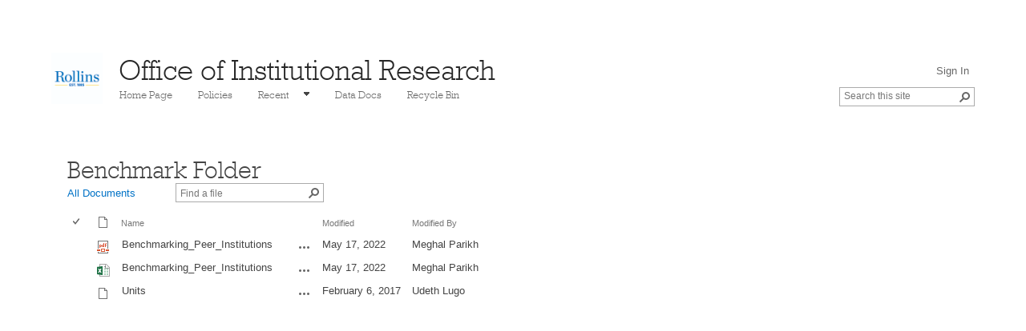

--- FILE ---
content_type: text/html; charset=utf-8
request_url: https://rpublic.rollins.edu/sites/IR/Benchmark%20Folder/Forms/AllItems.aspx
body_size: 83376
content:

<!DOCTYPE html PUBLIC "-//W3C//DTD XHTML 1.0 Strict//EN"
	"http://www.w3.org/TR/xhtml1/DTD/xhtml1-strict.dtd">
<html dir="ltr" lang="en-US">
<head><meta name="GENERATOR" content="Microsoft SharePoint" /><meta http-equiv="Content-type" content="text/html; charset=utf-8" /><meta http-equiv="X-UA-Compatible" content="IE=10"/><script type='text/javascript'>var _browserisFlight = true;</script><meta http-equiv="Expires" content="0" /><meta name="msapplication-TileImage" content="/_layouts/15/images/SharePointMetroAppTile.png" /><meta name="msapplication-TileColor" content="#0072C6" /><title>
	Benchmark Folder - All Documents
</title><link rel="shortcut icon" href="/_layouts/15/images/favicon.ico?rev=40" type="image/vnd.microsoft.icon" id="favicon" /><link rel="stylesheet" type="text/css" href="/sites/IR/_catalogs/theme/Themed/D2E29203/oslo-236A6B32.themedcss?ctag=2"/>
<link rel="stylesheet" type="text/css" href="/_layouts/15/1033/styles/QCB.css?rev=JBZMprHLHSZUiRRGXI2QTw%3D%3DTAG0"/>
<script type="text/javascript" src="/_layouts/15/1033/initstrings.js?rev=2WxjgxyM2qXGgY9r2nHW8A%3D%3DTAG0"></script>
<script type="text/javascript" src="/_layouts/15/init.js?rev=RHfoRxFuwXZ%2BOo2JABCoHA%3D%3DTAG0"></script>
<script type="text/javascript" src="/_layouts/15/clienttemplates.js?rev=oCuPrViEzAn0pDKB8CF8Zg%3D%3DTAG0"></script>
<script type="text/javascript" src="/ScriptResource.axd?d=yN-aEdmzMMbMRYGW4PeX2LASVdbtmbpxGDWRWi14vKbs-1EGUJRc6-RiZJF92k78KIRW_K3i0zVo1Csv0dPo6GBFIQSs7IWIOSDmH8nV53HU3a1P6OC6LMH8WF28q4R6BwU5hsspRuLkRJuhLRf5iy4Av3uo9DYjrRxSBxFZ_PKQR-6RK2M5QbW1Edl8fC_z0&amp;t=32e5dfca"></script>
<script type="text/javascript" src="/_layouts/15/blank.js?rev=nBzPIm07cpYroIjvUHh4jw%3D%3DTAG0"></script>
<script type="text/javascript" src="/ScriptResource.axd?d=G0eHQQKTe_t5lC9lzVVlWtYws6PAyNTV52nkDkbkPge2aS3MN88SkrG7-YZWCjooWazaRPYpsq6Jc-XBw_8e96kl6b4wC39bOS6j_m85Y0SGFnQ7DNVn04dpgnmlihH869_nH_JOFl-nx_qgBDMvBgva90wSlrctjYQsKVzoO0zUEP7HqVb9D96JIO7Tu2Kh0&amp;t=32e5dfca"></script>
<script type="text/javascript" src="/_layouts/15/sp.ui.listsearchboxbootstrap.js?rev=4FD1poWtr57WgflYGd4i3g%3D%3DTAG0"></script>
<script type="text/javascript" src="/_layouts/15/calloutusagecontrolscript.js?rev=sdjbothwP3Vzhu0M4k0%2B8A%3D%3DTAG0"></script>
<script type="text/javascript">RegisterSod("require.js", "\u002f_layouts\u002f15\u002frequire.js?rev=4UhLIF\u00252FezOvmGnh\u00252Fs0LLpA\u00253D\u00253DTAG0");</script>
<script type="text/javascript">RegisterSod("strings.js", "\u002f_layouts\u002f15\u002f1033\u002fstrings.js?rev=k\u00252FSaOdWtcHDDvsb\u00252FUFykOA\u00253D\u00253DTAG0");</script>
<script type="text/javascript">RegisterSod("sp.res.resx", "\u002f_layouts\u002f15\u002f1033\u002fsp.res.js?rev=wAoMiKx7gNtLcYzRgm0ujg\u00253D\u00253DTAG0");</script>
<script type="text/javascript">RegisterSod("sp.runtime.js", "\u002f_layouts\u002f15\u002fsp.runtime.js?rev=QZuY9EfO812\u00252FHP6vKipQPQ\u00253D\u00253DTAG0");RegisterSodDep("sp.runtime.js", "sp.res.resx");</script>
<script type="text/javascript">RegisterSod("sp.js", "\u002f_layouts\u002f15\u002fsp.js?rev=IOhwsS2jiKK0lsxWx1LfFA\u00253D\u00253DTAG0");RegisterSodDep("sp.js", "sp.runtime.js");RegisterSodDep("sp.js", "sp.ui.dialog.js");RegisterSodDep("sp.js", "sp.res.resx");</script>
<script type="text/javascript">RegisterSod("sp.init.js", "\u002f_layouts\u002f15\u002fsp.init.js?rev=v7C9ZcXmEYuhjJNLnCo66A\u00253D\u00253DTAG0");</script>
<script type="text/javascript">RegisterSod("sp.ui.dialog.js", "\u002f_layouts\u002f15\u002fsp.ui.dialog.js?rev=QfcC7vHW7hXFYDxqmPkuwQ\u00253D\u00253DTAG0");RegisterSodDep("sp.ui.dialog.js", "sp.init.js");RegisterSodDep("sp.ui.dialog.js", "sp.res.resx");</script>
<script type="text/javascript">RegisterSod("core.js", "\u002f_layouts\u002f15\u002fcore.js?rev=9kCBQNkpbQYAoiVcZpdkJA\u00253D\u00253DTAG0");RegisterSodDep("core.js", "strings.js");</script>
<script type="text/javascript">RegisterSod("menu.js", "\u002f_layouts\u002f15\u002fmenu.js?rev=8L\u00252BIY1hT\u00252BbaFStnW1t8DHA\u00253D\u00253DTAG0");</script>
<script type="text/javascript">RegisterSod("mQuery.js", "\u002f_layouts\u002f15\u002fmquery.js?rev=G0XIYJI9ofOrcdJaLkhB7Q\u00253D\u00253DTAG0");</script>
<script type="text/javascript">RegisterSod("callout.js", "\u002f_layouts\u002f15\u002fcallout.js?rev=abeY2vrdWuf5SFGyZz0ZIA\u00253D\u00253DTAG0");RegisterSodDep("callout.js", "strings.js");RegisterSodDep("callout.js", "mQuery.js");RegisterSodDep("callout.js", "core.js");</script>
<script type="text/javascript">RegisterSod("sp.core.js", "\u002f_layouts\u002f15\u002fsp.core.js?rev=bOK\u00252Bug\u00252FpfAotn0K8lTrAmw\u00253D\u00253DTAG0");RegisterSodDep("sp.core.js", "strings.js");RegisterSodDep("sp.core.js", "sp.init.js");RegisterSodDep("sp.core.js", "core.js");</script>
<script type="text/javascript">RegisterSod("sharing.js", "\u002f_layouts\u002f15\u002fsharing.js?rev=i\u00252BpkUadbMp0SRKzd7VVHng\u00253D\u00253DTAG0");RegisterSodDep("sharing.js", "strings.js");RegisterSodDep("sharing.js", "mQuery.js");RegisterSodDep("sharing.js", "core.js");</script>
<script type="text/javascript">RegisterSod("suitelinks.js", "\u002f_layouts\u002f15\u002fsuitelinks.js?rev=xrG\u00252BRjaI5OPo7vtJxP\u00252B73A\u00253D\u00253DTAG0");RegisterSodDep("suitelinks.js", "strings.js");RegisterSodDep("suitelinks.js", "core.js");</script>
<script type="text/javascript">RegisterSod("clientrenderer.js", "\u002f_layouts\u002f15\u002fclientrenderer.js?rev=DnKoLK\u00252FbHhJeC9UWCtG1Cw\u00253D\u00253DTAG0");</script>
<script type="text/javascript">RegisterSod("srch.resources.resx", "\u002f_layouts\u002f15\u002f1033\u002fsrch.resources.js?rev=YFZFsHKXct9hchZcv\u00252BUURA\u00253D\u00253DTAG0");</script>
<script type="text/javascript">RegisterSod("search.clientcontrols.js", "\u002f_layouts\u002f15\u002fsearch.clientcontrols.js?rev=llkkoa8WzW2Akde91RvLUw\u00253D\u00253DTAG0");RegisterSodDep("search.clientcontrols.js", "sp.init.js");RegisterSodDep("search.clientcontrols.js", "clientrenderer.js");RegisterSodDep("search.clientcontrols.js", "srch.resources.resx");</script>
<script type="text/javascript">RegisterSod("sp.search.js", "\u002f_layouts\u002f15\u002fsp.search.js?rev=HAx1PXh3dmISREk3Xv5ClQ\u00253D\u00253DTAG0");RegisterSodDep("sp.search.js", "sp.init.js");RegisterSodDep("sp.search.js", "sp.runtime.js");</script>
<script type="text/javascript">RegisterSod("ajaxtoolkit.js", "\u002f_layouts\u002f15\u002fajaxtoolkit.js?rev=D\u00252BopWJT1QLPe7G8RdEG71A\u00253D\u00253DTAG0");RegisterSodDep("ajaxtoolkit.js", "search.clientcontrols.js");</script>
<script type="text/javascript">RegisterSod("userprofile", "\u002f_layouts\u002f15\u002fsp.userprofiles.js?rev=cx6U8sP\u00252ByP0OFLjk6ekyIg\u00253D\u00253DTAG0");RegisterSodDep("userprofile", "sp.runtime.js");</script>
<script type="text/javascript">RegisterSod("followingcommon.js", "\u002f_layouts\u002f15\u002ffollowingcommon.js?rev=5I9u4X\u00252BpRYuWUuY6Og2tLA\u00253D\u00253DTAG0");RegisterSodDep("followingcommon.js", "strings.js");RegisterSodDep("followingcommon.js", "sp.js");RegisterSodDep("followingcommon.js", "userprofile");RegisterSodDep("followingcommon.js", "core.js");RegisterSodDep("followingcommon.js", "mQuery.js");</script>
<script type="text/javascript">RegisterSod("profilebrowserscriptres.resx", "\u002f_layouts\u002f15\u002f1033\u002fprofilebrowserscriptres.js?rev=qwf69WaVc1mYlJLXqmZmVA\u00253D\u00253DTAG0");</script>
<script type="text/javascript">RegisterSod("sp.ui.mysitecommon.js", "\u002f_layouts\u002f15\u002fsp.ui.mysitecommon.js?rev=ex\u00252F9c\u00252BQRgevJOSeTAdF1EQ\u00253D\u00253DTAG0");RegisterSodDep("sp.ui.mysitecommon.js", "sp.init.js");RegisterSodDep("sp.ui.mysitecommon.js", "sp.runtime.js");RegisterSodDep("sp.ui.mysitecommon.js", "userprofile");RegisterSodDep("sp.ui.mysitecommon.js", "profilebrowserscriptres.resx");</script>
<script type="text/javascript">RegisterSod("browserScript", "\u002f_layouts\u002f15\u002fie55up.js?rev=FDfIxU6g4wVWGihfBF8EMQ\u00253D\u00253DTAG0");RegisterSodDep("browserScript", "strings.js");</script>
<script type="text/javascript">RegisterSod("inplview", "\u002f_layouts\u002f15\u002finplview.js?rev=DyKtSizIeG1Okf5xG3fnOw\u00253D\u00253DTAG0");RegisterSodDep("inplview", "strings.js");RegisterSodDep("inplview", "core.js");RegisterSodDep("inplview", "sp.js");</script>
<script type="text/javascript">RegisterSod("datepicker.js", "\u002f_layouts\u002f15\u002fdatepicker.js?rev=rYT4N2TlYX89rDTlQdogeA\u00253D\u00253DTAG0");RegisterSodDep("datepicker.js", "strings.js");</script>
<script type="text/javascript">RegisterSod("jsapiextensibilitymanager.js", "\u002f_layouts\u002f15\u002fjsapiextensibilitymanager.js?rev=Ox9qb9K50FoaMbrMe7x25w\u00253D\u00253DTAG0");</script>
<script type="text/javascript">RegisterSod("ganttsharedapi.generated.js", "\u002f_layouts\u002f15\u002fganttsharedapi.generated.js?rev=\u00252FDVHhOS0nE1bluCuXvt4Gg\u00253D\u00253DTAG0");</script>
<script type="text/javascript">RegisterSod("ganttapishim.generated.js", "\u002f_layouts\u002f15\u002fganttapishim.generated.js?rev=j7j\u00252Bks22xL0poFm3RS1xPw\u00253D\u00253DTAG0");</script>
<script type="text/javascript">RegisterSod("autofill.js", "\u002f_layouts\u002f15\u002fautofill.js?rev=iaMFnBfNJ\u00252FVWiqHEzKc\u00252Fsw\u00253D\u00253DTAG0");</script>
<script type="text/javascript">RegisterSod("clientpeoplepicker.js", "\u002f_layouts\u002f15\u002fclientpeoplepicker.js?rev=Mz\u00252FKu07yEGKkaHYWWG8hfQ\u00253D\u00253DTAG0");RegisterSodDep("clientpeoplepicker.js", "strings.js");RegisterSodDep("clientpeoplepicker.js", "autofill.js");</script>
<script type="text/javascript">RegisterSod("clientforms.js", "\u002f_layouts\u002f15\u002fclientforms.js?rev=fk0gzMrUvLEGWFsVUt1bBQ\u00253D\u00253DTAG0");RegisterSodDep("clientforms.js", "strings.js");</script>
<script type="text/javascript">RegisterSod("createsharedfolderdialog.js", "\u002f_layouts\u002f15\u002fcreatesharedfolderdialog.js?rev=B\u00252FlyAT3UeJYhV\u00252FDtAbN36Q\u00253D\u00253DTAG0");RegisterSodDep("createsharedfolderdialog.js", "strings.js");RegisterSodDep("createsharedfolderdialog.js", "clientpeoplepicker.js");RegisterSodDep("createsharedfolderdialog.js", "clientforms.js");</script>
<script type="text/javascript">RegisterSod("dragdrop.js", "\u002f_layouts\u002f15\u002fdragdrop.js?rev=iKK3y\u00252F3yftbtJqmfxUSI9Q\u00253D\u00253DTAG0");RegisterSodDep("dragdrop.js", "strings.js");</script>
<script type="text/javascript">RegisterSod("filePreview.js", "\u002f_layouts\u002f15\u002ffilepreview.js?rev=2ABVLaXWl8\u00252FwFlZljZt17Q\u00253D\u00253DTAG0");RegisterSodDep("filePreview.js", "core.js");</script>
<script type="text/javascript">RegisterSod("sp.ui.listsearchbox.js", "\u002f_layouts\u002f15\u002fsp.ui.listsearchbox.js?rev=Tco2st\u00252F\u00252B56mvd\u00252FaIo5jh0g\u00253D\u00253DTAG0");RegisterSodDep("sp.ui.listsearchbox.js", "search.clientcontrols.js");RegisterSodDep("sp.ui.listsearchbox.js", "profilebrowserscriptres.resx");</script>
<script type="text/javascript">RegisterSod("sp.search.apps.js", "\u002f_layouts\u002f15\u002fsp.search.apps.js?rev=2qMDpsZE0FjQGefBg9c\u00252BwQ\u00253D\u00253DTAG0");</script>
<script type="text/javascript">RegisterSod("movecopy.js", "\u002f_layouts\u002f15\u002fmovecopy.js?rev=pKRqDf84PIutW1baL51VXA\u00253D\u00253DTAG0");</script>
<script type="text/javascript">RegisterSod("dlp.js", "\u002f_layouts\u002f15\u002fdlp.js?rev=qLpBUdsT10z5gBqRw7gIDA\u00253D\u00253DTAG0");</script>
<script type="text/javascript">RegisterSod("sp.datetimeutil.js", "\u002f_layouts\u002f15\u002fsp.datetimeutil.js?rev=Chh2bDOnfzPyPFEYFxb2bA\u00253D\u00253DTAG0");</script>
<script type="text/javascript">RegisterSod("offline.js", "\u002f_layouts\u002f15\u002foffline.js?rev=bR6hDba6iH02xqQeHD4g8g\u00253D\u00253DTAG0");</script>
<script type="text/javascript">RegisterSod("cui.js", "\u002f_layouts\u002f15\u002fcui.js?rev=WaTB2GdOOnu5P7\u00252BT6\u00252BGSKw\u00253D\u00253DTAG0");</script>
<script type="text/javascript">RegisterSod("ribbon", "\u002f_layouts\u002f15\u002fsp.ribbon.js?rev=iim\u00252FXZHY7\u00252FvGr89LVb3pWQ\u00253D\u00253DTAG0");RegisterSodDep("ribbon", "strings.js");RegisterSodDep("ribbon", "core.js");RegisterSodDep("ribbon", "sp.core.js");RegisterSodDep("ribbon", "sp.js");RegisterSodDep("ribbon", "cui.js");RegisterSodDep("ribbon", "sp.res.resx");RegisterSodDep("ribbon", "sp.runtime.js");RegisterSodDep("ribbon", "inplview");</script>
<script type="text/javascript">RegisterSod("WPAdderClass", "\u002f_layouts\u002f15\u002fwpadder.js?rev=JYkmyhSAiRakP15gXyd\u00252Bqw\u00253D\u00253DTAG0");</script>
<script type="text/javascript">RegisterSod("quicklaunch.js", "\u002f_layouts\u002f15\u002fquicklaunch.js?rev=FUyguhA6g7\u00252FMa6Kgt5DplA\u00253D\u00253DTAG0");RegisterSodDep("quicklaunch.js", "strings.js");RegisterSodDep("quicklaunch.js", "dragdrop.js");</script>
<link type="text/xml" rel="alternate" href="/sites/IR/_vti_bin/spsdisco.aspx" />
		
	<link rel="alternate" type="application/rss+xml" title="Benchmark Folder" href="/sites/IR/_layouts/15/listfeed.aspx?List=e4a76866%2Df207%2D4da7%2D91dc%2Dd6e5ec07f0c0" />


		
		
	</head>
<body>
  <div id="imgPrefetch" style="display:none">
<img src="/_layouts/15/images/spcommon.png" />
<img src="/_layouts/15/images/favicon.ico?rev=40" />
<img src="/sites/IR/SiteAssets/Rollins_1885_2color.jpg" />
</div>

  <noscript><div class='noindex'>You may be trying to access this site from a secured browser on the server. Please enable scripts and reload this page.</div></noscript>
  
  <form method="post" action="./AllItems.aspx" onsubmit="javascript:return WebForm_OnSubmit();" id="aspnetForm">
<div class="aspNetHidden">
<input type="hidden" name="_wpcmWpid" id="_wpcmWpid" value="" />
<input type="hidden" name="wpcmVal" id="wpcmVal" value="" />
<input type="hidden" name="MSOWebPartPage_PostbackSource" id="MSOWebPartPage_PostbackSource" value="" />
<input type="hidden" name="MSOTlPn_SelectedWpId" id="MSOTlPn_SelectedWpId" value="" />
<input type="hidden" name="MSOTlPn_View" id="MSOTlPn_View" value="0" />
<input type="hidden" name="MSOTlPn_ShowSettings" id="MSOTlPn_ShowSettings" value="False" />
<input type="hidden" name="MSOGallery_SelectedLibrary" id="MSOGallery_SelectedLibrary" value="" />
<input type="hidden" name="MSOGallery_FilterString" id="MSOGallery_FilterString" value="" />
<input type="hidden" name="MSOTlPn_Button" id="MSOTlPn_Button" value="none" />
<input type="hidden" name="__EVENTTARGET" id="__EVENTTARGET" value="" />
<input type="hidden" name="__EVENTARGUMENT" id="__EVENTARGUMENT" value="" />
<input type="hidden" name="__REQUESTDIGEST" id="__REQUESTDIGEST" value="0x64EEE46DF15A5DD5C9442854A205B29DE867998D865D104C9936CC7B9FD4C4F9CEDDE2BAC5AB85D1F5F8A5E3F3F7C0F81FC1369F2E847F3B060B04CAD5BE4D17,30 Dec 2025 21:39:50 -0000" />
<input type="hidden" name="MSOSPWebPartManager_DisplayModeName" id="MSOSPWebPartManager_DisplayModeName" value="Browse" />
<input type="hidden" name="MSOSPWebPartManager_ExitingDesignMode" id="MSOSPWebPartManager_ExitingDesignMode" value="false" />
<input type="hidden" name="MSOWebPartPage_Shared" id="MSOWebPartPage_Shared" value="" />
<input type="hidden" name="MSOLayout_LayoutChanges" id="MSOLayout_LayoutChanges" value="" />
<input type="hidden" name="MSOLayout_InDesignMode" id="MSOLayout_InDesignMode" value="" />
<input type="hidden" name="_wpSelected" id="_wpSelected" value="MSOZoneCell_WebPartWPQ2" />
<input type="hidden" name="_wzSelected" id="_wzSelected" value="" />
<input type="hidden" name="MSOSPWebPartManager_OldDisplayModeName" id="MSOSPWebPartManager_OldDisplayModeName" value="Browse" />
<input type="hidden" name="MSOSPWebPartManager_StartWebPartEditingName" id="MSOSPWebPartManager_StartWebPartEditingName" value="false" />
<input type="hidden" name="MSOSPWebPartManager_EndWebPartEditing" id="MSOSPWebPartManager_EndWebPartEditing" value="false" />
<input type="hidden" name="_maintainWorkspaceScrollPosition" id="_maintainWorkspaceScrollPosition" value="0" />
<input type="hidden" name="__VIEWSTATE" id="__VIEWSTATE" value="/wEPDwUJMjI4MzQ1ODc1D2QWAmYPZBYCAgEPZBYEAgEPZBYCAhEPZBYCAgMPZBYCZg9kFgJmDzwrAAYAZAIJD2QWBAIBD2QWAgIBD2QWAgUmZ181MzhjYmI2Zl8zMTA0XzQzMzFfYjNhZl9jNzI4NjMxMTgyMTIQDxYGHgtQYXJhbVZhbHVlczKsCAABAAAA/////[base64]/[base64]/////[base64]" />
</div>

<script type="text/javascript">
//<![CDATA[
var theForm = document.forms['aspnetForm'];
if (!theForm) {
    theForm = document.aspnetForm;
}
function __doPostBack(eventTarget, eventArgument) {
    if (!theForm.onsubmit || (theForm.onsubmit() != false)) {
        theForm.__EVENTTARGET.value = eventTarget;
        theForm.__EVENTARGUMENT.value = eventArgument;
        theForm.submit();
    }
}
//]]>
</script>


<script src="/WebResource.axd?d=iPDyIGyx4WCcs-4ZiMmKa2uvOHKYLkihRXdHR_Hp-hwEdLCx_T4XxtCB3DbKvZOA4Fp7-1J5aWyF5fuXYC3Y5KPnCIxjXcgoEwspkHj1fzw1&amp;t=638901627720898773" type="text/javascript"></script>


<script type="text/javascript">
//<![CDATA[
var MSOWebPartPageFormName = 'aspnetForm';
var g_presenceEnabled = true;
var g_wsaEnabled = false;

var g_correlationId = '0d36e8a1-8113-70d7-11ea-b4be93792cd4';
var g_wsaQoSEnabled = false;
var g_wsaQoSDataPoints = [];
var g_wsaRUMEnabled = false;
var g_wsaLCID = 1033;
var g_wsaListTemplateId = 101;
var g_wsaSiteTemplateId = 'STS#0';
var _fV4UI=true;var _spPageContextInfo = {webServerRelativeUrl: "\u002fsites\u002fIR", webAbsoluteUrl: "https:\u002f\u002frpublic.rollins.edu\u002fsites\u002fIR", siteAbsoluteUrl: "https:\u002f\u002frpublic.rollins.edu\u002fsites\u002fIR", serverRequestPath: "\u002fsites\u002fIR\u002fBenchmark Folder\u002fForms\u002fAllItems.aspx", layoutsUrl: "_layouts\u002f15", webTitle: "Office of Institutional Research", webTemplate: "1", tenantAppVersion: "0", isAppWeb: false, Has2019Era: true, webLogoUrl: "\u002fsites\u002fIR\u002fSiteAssets\u002fRollins_1885_2color.jpg", webLanguage: 1033, currentLanguage: 1033, currentUICultureName: "en-US", currentCultureName: "en-US", clientServerTimeDelta: new Date("2025-12-30T21:39:50.2478436Z") - new Date(), updateFormDigestPageLoaded: new Date("2025-12-30T21:39:50.2478436Z"), siteClientTag: "0$$16.0.5513.1001", crossDomainPhotosEnabled:false, webUIVersion:15, webPermMasks:{High:16,Low:200769},pageListId:"{e4a76866-f207-4da7-91dc-d6e5ec07f0c0}", pagePersonalizationScope:1, alertsEnabled:false, siteServerRelativeUrl: "\u002fsites\u002fIR", allowSilverlightPrompt:'True',"themedCssFolderUrl" : "/sites/IR/_catalogs/theme/Themed/D2E29203","themedImageFileNames" : {"spcommon.png" : "spcommon-B35BB0A9.themedpng?ctag=2","ellipsis.11x11x32.png" : "ellipsis.11x11x32-2F01F47D.themedpng?ctag=2","O365BrandSuite.95x30x32.png" : "O365BrandSuite.95x30x32-C212E2FD.themedpng?ctag=2","socialcommon.png" : "socialcommon-6F3394A9.themedpng?ctag=2","spnav.png" : "spnav-230C537D.themedpng?ctag=2","attach16.png" : "attach16-637CD6E9.themedpng?ctag=2","commentcollapse12.png" : "commentcollapse12-99A6E5C1.themedpng?ctag=2","commentexpand12.png" : "commentexpand12-E43AE4C5.themedpng?ctag=2","ecbarw.png" : "ecbarw-B1CE25C9.themedpng?ctag=2","ecbbutton.png" : "ecbbutton-FDEB234D.themedpng?ctag=2","ecbbuttonrtl.png" : "ecbbuttonrtl-BDDD1D69.themedpng?ctag=2","CommunitiesGiftedBadge.16x16x32.png" : "CommunitiesGiftedBadge.16x16x32-5A687F6D.themedpng?ctag=2","DisabledDeleteFilterGlyph.png" : "DisabledDeleteFilterGlyph-14AA93F1.themedpng?ctag=2","DeleteFilterGlyph.png" : "DeleteFilterGlyph-B75F211.themedpng?ctag=2","Like.11x11x32.png" : "Like.11x11x32-CD30B079.themedpng?ctag=2","LikeFull.11x11x32.png" : "LikeFull.11x11x32-F47391E9.themedpng?ctag=2","mtgicnhd.gif" : "mtgicnhd.gif-1162E5BF.themedpng?ctag=2","mtgicon.gif" : "mtgicon.gif-5B3E4D2F.themedpng?ctag=2","PopularityBar.png" : "PopularityBar-56455A81.themedpng?ctag=2","PopularityBarShadow.png" : "PopularityBarShadow-4531E505.themedpng?ctag=2","RatingsLargeStarFilled.png" : "RatingsLargeStarFilled-465A5FA9.themedpng?ctag=2","RatingsSmallStarEmpty.png" : "RatingsSmallStarEmpty-149D509D.themedpng?ctag=2","RatingsSmallStarFilled.png" : "RatingsSmallStarFilled-A4DEE9E9.themedpng?ctag=2","RatingsSmallStarLeftHalfFilled.png" : "RatingsSmallStarLeftHalfFilled-25D1B529.themedpng?ctag=2","RatingsSmallStarRightHalfFilled.png" : "RatingsSmallStarRightHalfFilled-C64D0FCD.themedpng?ctag=2","RatingsSmallStarHoveroverEmpty.png" : "RatingsSmallStarHoveroverEmpty-2DB699A9.themedpng?ctag=2","RatingsSmallStarHoveroverFilled.png" : "RatingsSmallStarHoveroverFilled-A926BE55.themedpng?ctag=2","SortDownGlyph.png" : "SortDownGlyph-8F1D46CB.themedpng?ctag=2","SortUpGlyph.png" : "SortUpGlyph-208BBBCF.themedpng?ctag=2"}, isSiteAdmin: false};var L_Menu_BaseUrl="/sites/IR";
var L_Menu_LCID="1033";
var L_Menu_SiteTheme="null";

function _spNavigateHierarchy(nodeDiv, dataSourceId, dataPath, url, listInContext, type) {

    CoreInvoke('ProcessDefaultNavigateHierarchy', nodeDiv, dataSourceId, dataPath, url, listInContext, type, document.forms.aspnetForm, "", "\u002fsites\u002fIR\u002fBenchmark Folder\u002fForms\u002fAllItems.aspx");

}
Flighting.ExpFeatures = [480215056,1880287568,1561350208,302071836,3212816,69472768,4194310,-2113396707,268502022,-872284160,1049232,-2147421952,65536,65536,2097472,917504,-2147474174,1372324107,67108882,0,0,-2147483648,2097152,0,0,32768,0,0,0,0,0,0,0,0,0,0,0,0,0,0,0,0,0,0,0,0,0,0,0,0,0,0,0,0,0,0,0,0,0,0,0,0,0,0,0,0,0,0,0,0,0,0,0,0,0,0,0,0,0,0,0,0,0,0,32768]; (function()
{
    if(typeof(window.SP) == "undefined") window.SP = {};
    if(typeof(window.SP.YammerSwitch) == "undefined") window.SP.YammerSwitch = {};

    var ysObj = window.SP.YammerSwitch;
    ysObj.IsEnabled = false;
    ysObj.TargetYammerHostName = "www.yammer.com";
} )(); var _spWebPartComponents = new Object();_spWebPartComponents["WebPartWPQ2"] = new Object();_spWebPartComponents["WebPartWPQ2"].firstTabId = "Ribbon.Read";_spWebPartComponents["WebPartWPQ2"].contextualGroupCommands = ["LibraryContextualGroup"];_spWebPartComponents["WebPartWPQ2"].hasNonPromotedContextualGroups = false;_spWebPartComponents["WebPartWPQ2"].isDefaultWebPart = true;_spWebPartComponents["WebPartWPQ2"].pageComponentId = "WebPartWPQ2";_spWebPartComponents["WebPartWPQ2"].storageId="538cbb6f-3104-4331-b3af-c72863118212";
                var g_syncButtonUsePopup = true;
                //]]>
</script>

<script src="/_layouts/15/blank.js?rev=nBzPIm07cpYroIjvUHh4jw%3D%3DTAG0" type="text/javascript"></script>
<script type="text/javascript">
//<![CDATA[
(function(){

        if (typeof(_spBodyOnLoadFunctions) === 'undefined' || _spBodyOnLoadFunctions === null) {
            return;
        }
        _spBodyOnLoadFunctions.push(function() {
            SP.SOD.executeFunc('core.js', 'FollowingDocument', function() { FollowingDocument(); });
        });
    })();(function(){

        if (typeof(_spBodyOnLoadFunctions) === 'undefined' || _spBodyOnLoadFunctions === null) {
            return;
        }
        _spBodyOnLoadFunctions.push(function() {
            SP.SOD.executeFunc('core.js', 'FollowingCallout', function() { FollowingCallout(); });
        });
    })();var _spRegionalSettings={adjustHijriDays:0,calendarType:1,firstDayOfWeek:0,firstWeekOfYear:0,localeId:1033,currentDateInLocalCalendar: new Date(2025, 11, 30),showWeeks:0,timeZone:'-05:00:00.0004701',timeZoneInHours:-5,workDayEnd:1020,workDayStart:480,workDays:'0111110',time24:0};Sys.CultureInfo.CurrentCulture = (function(a){return new Sys.CultureInfo(a.name,a.numberFormat,a.dateTimeFormat)})({"dateTimeFormat":{"AMDesignator":"AM","AbbreviatedDayNames":["S","M","T","W","T","F","S"],"AbbreviatedLeapMonthNames":null,"AbbreviatedMonthGenitiveNames":["Jan","Feb","Mar","Apr","May","Jun","Jul","Aug","Sep","Oct","Nov","Dec",""],"AbbreviatedMonthNames":["Jan","Feb","Mar","Apr","May","Jun","Jul","Aug","Sep","Oct","Nov","Dec",""],"Calendar":{"AlgorithmType":1,"CalendarType":1,"Eras":[1],"IsReadOnly":false,"MaxSupportedDateTime":"\/Date(253402300799999)\/","MinSupportedDateTime":"\/Date(-62135596800000)\/","TwoDigitYearMax":2029},"CalendarWeekRule":0,"DateSeparator":"\/","DayNames":["Sunday","Monday","Tuesday","Wednesday","Thursday","Friday","Saturday"],"FirstDayOfWeek":0,"FullDateTimePattern":"dddd, MMMM d, yyyy h:mm:ss tt","IsReadOnly":true,"LeapMonthNames":null,"LongDatePattern":"dddd, MMMM d, yyyy","LongTimePattern":"h:mm:ss tt","MonthDayPattern":"MMMM d","MonthGenitiveNames":["January","February","March","April","May","June","July","August","September","October","November","December",""],"MonthNames":["January","February","March","April","May","June","July","August","September","October","November","December",""],"NativeCalendarName":"Gregorian Calendar","PMDesignator":"PM","RFC1123Pattern":"ddd, dd MMM yyyy HH':'mm':'ss 'GMT'","ShortDatePattern":"M\/d\/yyyy","ShortTimePattern":"h:mm tt","ShortestDayNames":["S","M","T","W","T","F","S"],"SortableDateTimePattern":"yyyy'-'MM'-'dd'T'HH':'mm':'ss","TimeSeparator":":","UniversalSortableDateTimePattern":"yyyy'-'MM'-'dd HH':'mm':'ss'Z'","YearMonthPattern":"MMMM yyyy","eras":[1,"A.D.","AD",0]},"name":"en-US","numberFormat":{"CurrencyDecimalDigits":2,"CurrencyDecimalSeparator":".","CurrencyGroupSeparator":",","CurrencyGroupSizes":[3],"CurrencyNegativePattern":0,"CurrencyPositivePattern":0,"CurrencySymbol":"$","DigitSubstitution":1,"IsReadOnly":true,"NaNSymbol":"NaN","NativeDigits":["0","1","2","3","4","5","6","7","8","9"],"NegativeInfinitySymbol":"-∞","NegativeSign":"-","NumberDecimalDigits":2,"NumberDecimalSeparator":".","NumberGroupSeparator":",","NumberGroupSizes":[3],"NumberNegativePattern":1,"PerMilleSymbol":"‰","PercentDecimalDigits":2,"PercentDecimalSeparator":".","PercentGroupSeparator":",","PercentGroupSizes":[3],"PercentNegativePattern":1,"PercentPositivePattern":1,"PercentSymbol":"%","PositiveInfinitySymbol":"∞","PositiveSign":"+"}});if (typeof(DeferWebFormInitCallback) == 'function') DeferWebFormInitCallback();function WebForm_OnSubmit() {
UpdateFormDigest('\u002fsites\u002fIR', 1440000);
                    var workspaceElem = GetCachedElement("s4-workspace");
                    if (workspaceElem != null)
                    {
                        var scrollElem = GetCachedElement("_maintainWorkspaceScrollPosition");
                        if (scrollElem != null)
                        {
                            scrollElem.value = workspaceElem.scrollTop;
                        }
                    };
                if (typeof(_spFormOnSubmitWrapper) != 'undefined') {return _spFormOnSubmitWrapper();} else {return true;};
return true;
}
//]]>
</script>

<div class="aspNetHidden">

	<input type="hidden" name="__VIEWSTATEGENERATOR" id="__VIEWSTATEGENERATOR" value="0BD014DD" />
	<input type="hidden" name="__SCROLLPOSITIONX" id="__SCROLLPOSITIONX" value="0" />
	<input type="hidden" name="__SCROLLPOSITIONY" id="__SCROLLPOSITIONY" value="0" />
	<input type="hidden" name="__EVENTVALIDATION" id="__EVENTVALIDATION" value="/wEdAAJ33LspiEjv3fCem06n2qT3MTZk9qLGncDjImqxppn1M1zurVzO1r4oWCfGAXRSKUVMXesA/n/zg7Nby5Q64a0x" />
</div>
	<script type="text/javascript"> var submitHook = function () { return false; }; theForm._spOldSubmit = theForm.submit; theForm.submit = function () { if (!submitHook()) { this._spOldSubmit(); } }; </script>
	<span id="DeltaSPWebPartManager">
		
	</span>
	<script type="text/javascript">
//<![CDATA[
Sys.WebForms.PageRequestManager._initialize('ctl00$ScriptManager', 'aspnetForm', ['fctl00$WebPartAdderUpdatePanel',''], [], ['ctl00$WebPartAdder',''], 90, 'ctl00');
//]]>
</script>

	<span id="DeltaDelegateControls">
		
		
	</span>
	<div>
	
<div id="TurnOnAccessibility" style="display:none" class="s4-notdlg noindex">
	<a id="linkTurnOnAcc" title="Turn on more accessible mode" href="#" class="ms-accessible ms-acc-button" onclick="SetIsAccessibilityFeatureEnabled(true);UpdateAccessibilityUI();document.getElementById('linkTurnOffAcc').focus();return false;">Turn on more accessible mode</a>
</div>
<div id="TurnOffAccessibility" style="display:none" class="s4-notdlg noindex">
	<a id="linkTurnOffAcc" title="Turn off more accessible mode" href="#" class="ms-accessible ms-acc-button" onclick="SetIsAccessibilityFeatureEnabled(false);UpdateAccessibilityUI();document.getElementById('linkTurnOnAcc').focus();return false;">Turn off more accessible mode</a>
</div>
<div class="s4-notdlg s4-skipribbonshortcut noindex">
	<a href="javascript:;" title="Skip Ribbon Commands" onclick="document.getElementById('startNavigation').focus();" class="ms-accessible ms-acc-button" accesskey="Y">Skip Ribbon Commands</a>
</div>
<div class="s4-notdlg noindex">
	<a href="javascript:;" title="Skip to main content" onclick="document.getElementById('mainContent').focus();" class="ms-accessible ms-acc-button">Skip to main content</a>
</div>
<div id="TurnOffAnimation" style="display:none;" class="s4-notdlg noindex">
	<a id="linkTurnOffAnimation" title="Turn off Animations" href="#" class="ms-accessible ms-acc-button" onclick="ToggleAnimationStatus();return false;">Turn off Animations</a>
</div>
<div id="TurnOnAnimation" style="display:none;" class="s4-notdlg noindex">
	<a id="linkTurnOnAnimation" title="Turn on Animations" href="#" class="ms-accessible ms-acc-button" onclick="ToggleAnimationStatus();return false;">Turn on Animations</a>
</div>
<a id="HiddenAnchor" href="javascript:;" style="display:none;"></a>
	
</div>
	<div id="authWrapper" class="">
<div id="suiteBarDelta" class="ms-dialogHidden ms-fullWidth noindex">
	
  

</div>
		<div class="ms-belltown-anonShow">
			<div id="s4-ribbonrow">
				<div id="globalNavBox">
	<div id="ribbonBox">
	<div id="s4-ribboncont">
		<div id="DeltaSPRibbon">
	
			
			<input id="RibbonContainer_activeTabId" name="ctl00$ctl54" type="hidden" value=""/><div id='RibbonContainer'><div class="ms-cui-ribbon ms-cui-needIEFilter" id="Ribbon" unselectable="on" aria-describedby="ribboninstructions" role="toolbar"><span class="ms-cui-hidden" id="ribboninstructions" unselectable="on">To navigate through the Ribbon, use standard browser navigation keys. To skip between groups, use Ctrl+LEFT or Ctrl+RIGHT. To jump to the first Ribbon tab use Ctrl+[. To jump to the last selected command use Ctrl+]. To activate a command, use Enter.</span><div class="ms-cui-ribbonTopBars" unselectable="on"><div class="ms-cui-topBar1" unselectable="on" style="display:none"><div class="ms-cui-qat-container" unselectable="on"></div></div><div class="ms-cui-topBar2" unselectable="on"><div class="ms-cui-jewel-container" id="jewelcontainer" unselectable="on" style="display:none"></div><div class="ms-cui-TabRowLeft ms-core-defaultFont ms-dialogHidden" id="RibbonContainer-TabRowLeft" unselectable="on">
				</div><ul class="ms-cui-tts" unselectable="on" role="tablist"><li class="ms-cui-tt ms-browseTab ms-cui-tt-s" id="Ribbon.Read-title" unselectable="on" role="tab"><a class="ms-cui-tt-a" unselectable="on" href="javascript:;" onclick="_ribbonStartInit('Ribbon.Read',false, event);" title="Browse" onkeydown="if(event != null && event.keyCode == 13){ if(typeof(_ribbon) != 'undefined') _ribbon.launchedByKeyboard = true; _ribbonStartInit('Ribbon.Read',false, event);  }"><span class="ms-cui-tt-span" unselectable="on">Browse</span><span class="ms-cui-hidden" unselectable="on">Tab 1 of 3.</span></a></li><li class="ms-cui-cg ms-cui-cg-db" id="Ribbon.LibraryContextualGroup" unselectable="on"><div class="ms-cui-cg-i" id="Ribbon.LibraryContextualGroup_upper" title="Library Tools" unselectable="on"><div class="ms-cui-cg-t" unselectable="on"><span class="ms-cui-cg-t-i" unselectable="on">Library Tools</span></div></div><ul class="ms-cui-ct-ul" id="Ribbon.LibraryContextualGroup_lower" unselectable="on"><li class="ms-cui-tt ms-cui-ct-first" id="Ribbon.Document-title" unselectable="on" role="tab"><a class="ms-cui-tt-a" unselectable="on" href="javascript:;" onclick="_ribbonStartInit('Ribbon.Document',false, event);" title="Files" onkeydown="if(event != null && event.keyCode == 13){ if(typeof(_ribbon) != 'undefined') _ribbon.launchedByKeyboard = true; _ribbonStartInit('Ribbon.Document',false, event);  }"><span class="ms-cui-tt-span" unselectable="on">Files</span><span class="ms-cui-hidden" unselectable="on">Library Tools group. Tab 2 of 3.</span></a></li><li class="ms-cui-tt ms-cui-ct-last" id="Ribbon.Library-title" unselectable="on" role="tab"><a class="ms-cui-tt-a" unselectable="on" href="javascript:;" onclick="_ribbonStartInit('Ribbon.Library',false, event);" title="Library" onkeydown="if(event != null && event.keyCode == 13){ if(typeof(_ribbon) != 'undefined') _ribbon.launchedByKeyboard = true; _ribbonStartInit('Ribbon.Library',false, event);  }"><span class="ms-cui-tt-span" unselectable="on">Library</span><span class="ms-cui-hidden" unselectable="on">Library Tools group. Tab 3 of 3.</span></a></li></ul></li></ul><div class="ms-cui-TabRowRight s4-trc-container s4-notdlg ms-core-defaultFont" id="RibbonContainer-TabRowRight" unselectable="on">
					
					<a onmouseover="this.firstChild.firstChild.style.left=&#39;-217px&#39;; this.firstChild.firstChild.style.top=&#39;-192px&#39;;" onmouseout="this.firstChild.firstChild.style.left=&#39;-218px&#39;; this.firstChild.firstChild.style.top=&#39;-48px&#39;;" onclick="SP.SOD.executeFunc(&#39;followingcommon.js&#39;, &#39;FollowSite&#39;, function() { FollowSite(); }); return false;" id="site_follow_button" title="Follow this site and get back to it easily from your sites page." class="ms-promotedActionButton" href="javascript:__doPostBack(&#39;ctl00$site_follow_button&#39;,&#39;&#39;)" style="display:inline-block;"><span style="height:16px;width:16px;position:relative;display:inline-block;overflow:hidden;" class="s4-clust ms-promotedActionButton-icon"><img src="/sites/IR/_catalogs/theme/Themed/D2E29203/spcommon-B35BB0A9.themedpng?ctag=2" alt="Follow" style="position:absolute;left:-218px;top:-48px;" /></span><span class="ms-promotedActionButton-text">Follow</span></a>
					
					
<span id="fullscreenmodebox" class="ms-qatbutton">
	<span id="fullscreenmode">
		<a onmouseover="this.firstChild.firstChild.firstChild.style.left=&#39;-125px&#39;; this.firstChild.firstChild.firstChild.style.top=&#39;-178px&#39;;" onmouseout="this.firstChild.firstChild.firstChild.style.left=&#39;-143px&#39;; this.firstChild.firstChild.firstChild.style.top=&#39;-178px&#39;;" id="ctl00_fullscreenmodeBtn" title="Focus on Content" onclick="SetFullScreenMode(true);PreventDefaultNavigation();return false;" href="../../_catalogs/masterpage/#" style="display:inline-block;height:30px;width:30px;"><span style="display:inline-block;overflow:hidden;height:16px;width:16px;padding-left:7px;padding-top:7px;padding-right:7px;padding-bottom:7px;"><span style="height:16px;width:16px;position:relative;display:inline-block;overflow:hidden;" class="s4-clust"><img src="/sites/IR/_catalogs/theme/Themed/D2E29203/spcommon-B35BB0A9.themedpng?ctag=2" alt="Focus on Content" style="border:0;position:absolute;left:-143px;top:-178px;" /></span></span></a>
	</span>
	<span id="exitfullscreenmode" style="display: none;">
		<a onmouseover="this.firstChild.firstChild.firstChild.style.left=&#39;-179px&#39;; this.firstChild.firstChild.firstChild.style.top=&#39;-96px&#39;;" onmouseout="this.firstChild.firstChild.firstChild.style.left=&#39;-107px&#39;; this.firstChild.firstChild.firstChild.style.top=&#39;-178px&#39;;" id="ctl00_exitfullscreenmodeBtn" title="Focus on Content" onclick="SetFullScreenMode(false);PreventDefaultNavigation();return false;" href="../../_catalogs/masterpage/#" style="display:inline-block;height:30px;width:30px;"><span style="display:inline-block;overflow:hidden;height:16px;width:16px;padding-left:7px;padding-top:7px;padding-right:7px;padding-bottom:7px;"><span style="height:16px;width:16px;position:relative;display:inline-block;overflow:hidden;" class="s4-clust"><img src="/sites/IR/_catalogs/theme/Themed/D2E29203/spcommon-B35BB0A9.themedpng?ctag=2" alt="Focus on Content" style="border:0;position:absolute;left:-107px;top:-178px;" /></span></span></a>
	</span>
</span>


				</div></div></div></div></div>
		
</div>
	</div>
	<span id="DeltaSPNavigation">
		
			
		
	</span>
</div>
<div id="DeltaWebPartAdderUpdatePanelContainer" class="ms-core-webpartadder">
	
  <div id="WebPartAdderUpdatePanelContainer">
	<div id="ctl00_WebPartAdderUpdatePanel">
		
		<span id="ctl00_WebPartAdder"></span>
	  
	</div>
  </div>

</div>
				</div>
			</div>
		</div>
		<div id="s4-workspace">
			<div id="s4-bodyContainer">
				<div class="ms-belltown-anonspacer"></div>
				<div id="ms-belltown-table" class="ms-table">
					<div id="titlerow" class="ms-dialogHidden ms-core-header ms-tableRow">
						<div id="titleAreaBox" class="ms-noList ms-table">
							<div id="titleAreaRow" class="ms-tableRow">
<div id="siteIcon" class="ms-tableCell ms-verticalAlignTop">
	<div id="DeltaSiteLogo">
	
		<a id="ctl00_onetidProjectPropertyTitleGraphic" title="Office of Institutional Research" class="ms-siteicon-a" href="/sites/IR"><img id="ctl00_onetidHeadbnnr2" class="ms-siteicon-img" name="onetidHeadbnnr0" src="/sites/IR/SiteAssets/Rollins_1885_2color.jpg" alt="Rollins Logo" /></a>
	
</div>
</div>
								<div class="ms-breadcrumb-box ms-tableCell ms-verticalAlignTop">
									<h1 id="pageTitle" class="ms-core-pageTitle">
										<span id="DeltaPlaceHolderPageSiteName" class="ms-core-navigation">
											
												<a id="ctl00_PlaceHolderSiteName_onetidProjectPropertyTitle1" onclick="return STSNavigate(this.href);" href="/sites/IR/">
													Office of Institutional Research
												</a>
											
										</span>
									</h1>
									<div id="DeltaHorizontalQuickLaunch" class="ms-core-navigation ms-belltown-quicklaunch" role="navigation">
	
				<div class="ms-quicklaunchouter">
				<div class="ms-quickLaunch">
				<div id="ctl00_QuickLaunchNavigationManager">
		
					
							
						
					<div id="zz1_V4QuickLaunchMenu" class=" noindex ms-core-listMenu-horizontalBox" onclick="return AjaxNavigate$OnClickHook(event, this);">
			<ul id="zz2_RootAspMenu" class="root ms-core-listMenu-root static">
				<li class="static"><a class="static menu-item ms-core-listMenu-item ms-displayInline ms-navedit-linkNode" title="Home Page" href="/sites/IR"><span class="additional-background ms-navedit-flyoutArrow"><span class="menu-item-text">Home Page</span></span></a></li><li class="static"><a class="static menu-item ms-core-listMenu-item ms-displayInline ms-navedit-linkNode" title="Policies" href="/sites/IR/SitePages/Policies and Principles.aspx"><span class="additional-background ms-navedit-flyoutArrow"><span class="menu-item-text">Policies</span></span></a></li><li class="static dynamic-children"><span class="static dynamic-children menu-item ms-core-listMenu-item ms-displayInline ms-navedit-linkNode" title="Recent"><span aria-haspopup="true" class="additional-background ms-navedit-flyoutArrow dynamic-children"><span class="menu-item-text">Recent</span></span></span><ul class="dynamic">
					<li class="dynamic"><a class="dynamic ms-quicklaunch-dropNode menu-item ms-core-listMenu-item ms-displayInline ms-navedit-linkNode" title="SACSCOC Program Lists with CIP" href="/sites/IR/SACSCOC Program Lists with CIP/Forms/AllItems.aspx"><span class="additional-background ms-navedit-flyoutArrow"><span class="menu-item-text">SACSCOC Program Lists with CIP</span></span></a></li><li class="dynamic"><a class="dynamic ms-quicklaunch-dropNode menu-item ms-core-listMenu-item ms-displayInline ms-navedit-linkNode" title="Docs_Others" href="/sites/IR/Docs_Others/Forms/AllItems.aspx"><span class="additional-background ms-navedit-flyoutArrow"><span class="menu-item-text">Docs_Others</span></span></a></li><li class="dynamic"><a class="dynamic ms-quicklaunch-dropNode menu-item ms-core-listMenu-item ms-displayInline ms-navedit-linkNode" title="TMP Policies" href="/sites/IR/TMP Policies/Forms/AllItems.aspx"><span class="additional-background ms-navedit-flyoutArrow"><span class="menu-item-text">TMP Policies</span></span></a></li><li class="dynamic"><a class="dynamic ms-quicklaunch-dropNode menu-item ms-core-listMenu-item ms-displayInline ms-navedit-linkNode" title="Benchmark Folder" href="/sites/IR/Benchmark Folder/Forms/AllItems.aspx"><span class="additional-background ms-navedit-flyoutArrow"><span class="menu-item-text">Benchmark Folder</span></span></a></li><li class="dynamic"><a class="dynamic ms-quicklaunch-dropNode menu-item ms-core-listMenu-item ms-displayInline ms-navedit-linkNode" title="Business and Finance" href="/sites/IR/Business and Finance/Forms/AllItems.aspx"><span class="additional-background ms-navedit-flyoutArrow"><span class="menu-item-text">Business and Finance</span></span></a></li>
				</ul></li><li class="static"><a class="static menu-item ms-core-listMenu-item ms-displayInline ms-navedit-linkNode" title="Data Docs" href="/sites/IR/SitePages/IR Data Documents.aspx"><span class="additional-background ms-navedit-flyoutArrow"><span class="menu-item-text">Data Docs</span></span></a></li><li class="static"><a class="static menu-item ms-core-listMenu-item ms-displayInline ms-navedit-linkNode" title="Recycle Bin" href="https://rpublic.rollins.edu/sites/IR/_layouts/15/RecycleBin.aspx?ql=1"><span class="additional-background ms-navedit-flyoutArrow"><span class="menu-item-text">Recycle Bin</span></span></a></li>
			</ul>
		</div>
				
	</div>
				</div>
				</div>
									
</div>
								</div>
								<div class="ms-tableCell ms-verticalAlignTop">
									<span id="DeltaPlaceHolderPageHeader" class="ms-belltown-pageheader">
										
									</span>
									<div id="DeltaPlaceHolderSearchArea" class="ms-belltown-searcharea">
	
										<div class="ms-pub-logon">
											
<a id="ctl00_IdOsloWelcome_ExplicitLogin" class="ms-signInLink" href="https://rpublic.rollins.edu/sites/IR/_layouts/15/Authenticate.aspx?Source=%2Fsites%2FIR%2FBenchmark%20Folder%2FForms%2FAllItems%2Easpx" style="display:inline-block;">Sign In</a>

										</div>
										
											<div id="searchInputBox">
												<div class="ms-webpart-chrome ms-webpart-chrome-fullWidth ">
		<div WebPartID="00000000-0000-0000-0000-000000000000" HasPers="true" id="WebPartWPQ1" width="100%" class="ms-WPBody noindex " OnlyForMePart="true" allowDelete="false" style="" ><div componentid="ctl00_PlaceHolderSearchArea_SmallSearchInputBox1_csr" id="ctl00_PlaceHolderSearchArea_SmallSearchInputBox1_csr"><div id="SearchBox" name="Control"><div class="ms-srch-sb ms-srch-sb-border" id="ctl00_PlaceHolderSearchArea_SmallSearchInputBox1_csr_sboxdiv"><input type="text" value="Search this site" maxlength="2048" accessKey="S" title="Search this site" id="ctl00_PlaceHolderSearchArea_SmallSearchInputBox1_csr_sbox" autocomplete="off" autocorrect="off" onkeypress="EnsureScriptFunc('Search.ClientControls.js', 'Srch.U', function() {if (Srch.U.isEnterKey(String.fromCharCode(event.keyCode))) {$find('ctl00_PlaceHolderSearchArea_SmallSearchInputBox1_csr').search($get('ctl00_PlaceHolderSearchArea_SmallSearchInputBox1_csr_sbox').value);return Srch.U.cancelEvent(event);}})" onkeydown="EnsureScriptFunc('Search.ClientControls.js', 'Srch.U', function() {var ctl = $find('ctl00_PlaceHolderSearchArea_SmallSearchInputBox1_csr');ctl.activateDefaultQuerySuggestionBehavior();})" onfocus="EnsureScriptFunc('Search.ClientControls.js', 'Srch.U', function() {var ctl = $find('ctl00_PlaceHolderSearchArea_SmallSearchInputBox1_csr');ctl.hidePrompt();ctl.setBorder(true);})" onblur="EnsureScriptFunc('Search.ClientControls.js', 'Srch.U', function() {var ctl = $find('ctl00_PlaceHolderSearchArea_SmallSearchInputBox1_csr'); if (ctl){ ctl.showPrompt(); ctl.setBorder(false);}})" class="ms-textSmall ms-srch-sb-prompt ms-helperText"/><a title="Search" role="button" class="ms-srch-sb-searchLink" id="ctl00_PlaceHolderSearchArea_SmallSearchInputBox1_csr_SearchLink" onclick="EnsureScriptFunc('Search.ClientControls.js', 'Srch.U', function() {$find('ctl00_PlaceHolderSearchArea_SmallSearchInputBox1_csr').search($get('ctl00_PlaceHolderSearchArea_SmallSearchInputBox1_csr_sbox').value);})" href="javascript: {}" ><img src="/sites/IR/_catalogs/theme/Themed/D2E29203/searchresultui-61174269.themedpng?ctag=2" class="ms-srch-sb-searchImg" id="searchImg" alt="Search" /></a><div class="ms-qSuggest-container ms-shadow" id="AutoCompContainer"><div id="ctl00_PlaceHolderSearchArea_SmallSearchInputBox1_csr_AutoCompList"></div></div></div></div></div><noscript><div id="ctl00_PlaceHolderSearchArea_SmallSearchInputBox1_noscript">It looks like your browser does not have JavaScript enabled. Please turn on JavaScript and try again.</div></noscript><div id="ctl00_PlaceHolderSearchArea_SmallSearchInputBox1">

		</div><div class="ms-clear"></div></div>
	</div>
											</div>
										
									
</div>
								</div>
							</div>
						</div>
					</div>
					<div class="ms-tableRow">
						<div class="ms-tableCell ms-verticalAlignTop">
							<div id="notificationArea" class="ms-notif-box"></div>
							<div id="DeltaPageStatusBar">
	
								<div id="pageStatusBar"></div>
							
</div>
						</div>
					</div>
					<div class="ms-tableRow">
						<div class="ms-tableCell">
							<div class="contentwrapper">
								<div class="ms-table ms-fullWidth">
									<div class="ms-tableRow">
										<div class="ms-tableCell ms-verticalAlignTop">
											<div id="sideNavBox" class="ms-dialogHidden ms-forceWrap ms-noList">
												<a id="startNavigation" name="startNavigation" tabIndex="-1"></a>
												<div id="DeltaPlaceHolderLeftNavBar" class="ms-core-navigation ms-belltown-sideNavDelta">
	
													




  
  






					
													
												
</div>
											</div>
										</div>
<div id="contentBox" class="ms-pub-contentLayout ms-verticalAlignTop" aria-live="polite" aria-relevant="all">
	<a id="mainContent" name="mainContent" tabindex="-1"></a>
	<h1 id="pageContentTitle" class="ms-belltown-pageName ms-noWrap ms-dialogHidden">
		<span id="DeltaPlaceHolderPageTitleInTitleArea">
			
			  <span><a href="#ctl00_PlaceHolderPageTitleInTitleArea_ctl00_SkipLink"><img alt="Skip Navigation Links" src="/WebResource.axd?d=OdXm5w38TCxvYocrpVhmsnMpKXemL20rmzMyZHr-LO_dfGSmSVYTX4bHyoZme4TmPyhTKFRstPgbeZo_Iuq_rDhBgbEyMqV11ku3BqheeZE1&amp;t=638901627720898773" width="0" height="0" style="border-width:0px;" /></a><span><a title="Benchmark Folder" href="/sites/IR/Benchmark%20Folder/Forms/AllItems.aspx">Benchmark Folder</a></span><a id="ctl00_PlaceHolderPageTitleInTitleArea_ctl00_SkipLink"></a></span>
			
		</span>
	</h1>
	<div id="DeltaPlaceHolderMain">
	
		
		<div class="ms-webpart-zone ms-fullWidth">
		<div id="MSOZoneCell_WebPartWPQ2" class="s4-wpcell-plain ms-webpartzone-cell ms-webpart-cell-vertical ms-fullWidth " onkeyup="WpKeyUp(event)" onmouseup="WpClick(event)">
			<div class="ms-webpart-chrome ms-webpart-chrome-vertical ms-webpart-chrome-fullWidth ">
				<div WebPartID="538cbb6f-3104-4331-b3af-c72863118212" HasPers="false" id="WebPartWPQ2" width="100%" class="" allowDelete="false" allowExport="false" style="" ><span></span><table width="100%" cellspacing="0" cellpadding="0" border="0" xmlns:x="http://www.w3.org/2001/XMLSchema" xmlns:d="http://schemas.microsoft.com/sharepoint/dsp" xmlns:asp="http://schemas.microsoft.com/ASPNET/20" xmlns:__designer="http://schemas.microsoft.com/WebParts/v2/DataView/designer" xmlns:SharePoint="Microsoft.SharePoint.WebControls" xmlns:pcm="urn:PageContentManager" xmlns:ddwrt2="urn:frontpage:internal"><tr><td id="scriptWPQ2"></td></tr></table><div id="scriptPagingWPQ2" xmlns:x="http://www.w3.org/2001/XMLSchema" xmlns:d="http://schemas.microsoft.com/sharepoint/dsp" xmlns:asp="http://schemas.microsoft.com/ASPNET/20" xmlns:__designer="http://schemas.microsoft.com/WebParts/v2/DataView/designer" xmlns:SharePoint="Microsoft.SharePoint.WebControls" xmlns:pcm="urn:PageContentManager" xmlns:ddwrt2="urn:frontpage:internal"></div><div class="ms-clear"></div></div>
			</div>
		</div>
	</div>
<div style='display:none' id='hidZone'><menu class="ms-hide">
		<ie:menuitem id="MSOMenu_Help" iconsrc="/_layouts/15/images/HelpIcon.gif" onmenuclick="MSOWebPartPage_SetNewWindowLocation(MenuWebPart.getAttribute('helpLink'), MenuWebPart.getAttribute('helpMode'))" text="Help" type="option" style="display:none">

		</ie:menuitem>
	</menu></div>
	
</div>
</div>
										<div class="ms-tableCell ms-verticalAlignTop">
<div id="DeltaFormDigest">
	
	
		
	

</div>
<div class="ms-hide">

















</div>
										</div>
									</div>
								</div>
							</div>
						</div>
					</div>
					<div id="DeltaPlaceHolderFooter">
	
							
					
</div>
				</div>
			</div>
<span id="DeltaHelpPanel">
  <div id = "helppanelCntdiv" class="ms-Help-PanelContainer">
	
  </div>
</span>
<span id="DeltaPageInstrumentation">
	
</span>
		</div>
	</div>


<script type="text/javascript">
//<![CDATA[
var _spFormDigestRefreshInterval = 1440000;
if (typeof(_spBodyOnLoadFunctionNames) != "undefined") {
if (_spBodyOnLoadFunctionNames != null) {
_spBodyOnLoadFunctionNames.push("ExpDataViewGroupOnPageLoad");
}
} IsSPSocialSwitchEnabled = function() { return true; };var _fV4UI = true;
function _RegisterWebPartPageCUI()
{
    var initInfo = {editable: false,isEditMode: false,allowWebPartAdder: false};
    SP.Ribbon.WebPartComponent.registerWithPageManager(initInfo);
    var wpcomp = SP.Ribbon.WebPartComponent.get_instance();
    var hid;
    hid = document.getElementById("_wpSelected");
    if (hid != null)
    {
        var wpid = hid.value;
        if (wpid.length > 0)
        {
            var zc = document.getElementById(wpid);
            if (zc != null)
                wpcomp.selectWebPart(zc, false);
        }
    }
    hid = document.getElementById("_wzSelected");
    if (hid != null)
    {
        var wzid = hid.value;
        if (wzid.length > 0)
        {
            wpcomp.selectWebPartZone(null, wzid);
        }
    }
};
function __RegisterWebPartPageCUI() {
ExecuteOrDelayUntilScriptLoaded(_RegisterWebPartPageCUI, "sp.ribbon.js");}
_spBodyOnLoadFunctionNames.push("__RegisterWebPartPageCUI");var __wpmExportWarning='This Web Part Page has been personalized. As a result, one or more Web Part properties may contain confidential information. Make sure the properties contain information that is safe for others to read. After exporting this Web Part, view properties in the Web Part description file (.WebPart) by using a text editor such as Microsoft Notepad.';var __wpmCloseProviderWarning='You are about to close this Web Part.  It is currently providing data to other Web Parts, and these connections will be deleted if this Web Part is closed.  To close this Web Part, click OK.  To keep this Web Part, click Cancel.';var __wpmDeleteWarning='You are about to permanently delete this Web Part.  Are you sure you want to do this?  To delete this Web Part, click OK.  To keep this Web Part, click Cancel.';var offlineBtnText = '';var offlineBtnImg = '';ExecuteOrDelayUntilScriptLoaded(function() {var objStsSync = GetStssyncData('documents','Client', '', '/_layouts/15/images/menu');
if(objStsSync){ offlineBtnText = objStsSync.BtnText;
offlineBtnImg = objStsSync.BtnImagePath;
}}, 'strings.js');
window.CoreJsApiPresent = true;
window.ExecuteOrDelayUntilScriptLoaded && ExecuteOrDelayUntilScriptLoaded(function()
{
    var fnReg = JsApi.ExtensibilityManager._RegisterFilesForNamespace;
    var ns = 'SP.SPGantt.InstrumentedApi'; var api = 'GanttSharedApi.generated.js'; var shim = 'GanttApiShim.generated.js';
    RegisterSodDep(shim, api);
                                  
    fnReg(ns, api, ns + '.ClientApi', 1);
    fnReg(ns, shim, ns + '.ShimPlaceholder', 2);
}, 
                             'JsApiExtensibilityManager.js');Type.registerNamespace('SP.SPGantt.InstrumentedApi');
              SP.SPGantt.InstrumentedApi.ExecuteWithJsApiLoaded = function(fn) { var fnEx = window.ExecuteOrDelayUntilScriptLoaded && ExecuteOrDelayUntilScriptLoaded; fnEx && fnEx(function() { JsApi.ExtensibilityManager.ExecuteWithJsApisInNamespaceLoaded('SP.SPGantt.InstrumentedApi', fn); }, 'JsApiExtensibilityManager.js'); };if(typeof g_spPreFetchKeys != 'undefined'){ g_spPreFetchKeys.push('DragDrop.js'); _spBodyOnLoadFunctionNames.push('WPQRegisterDragDropUpload'); g_spDragDropUpload['WebPartWPQ2'] = new SPDragUploadInfo('WebPartWPQ2','https:\u002f\u002frpublic.rollins.edu','\u002fsites\u002fIR','{E4A76866-F207-4DA7-91DC-D6E5EC07F0C0}','\u002fBenchmark Folder', false, false, null, null, null, null);}g_spPreFetchKeys.push('sharing.js');g_spPreFetchKeys.push('callout.js');var g_listSearchBoxInfo = [];
                                                        var listSearchBoxWPQ2_initialParameters = new Object();
                                                        listSearchBoxWPQ2_initialParameters.wpq = "WPQ2";
                                                        listSearchBoxWPQ2_initialParameters.searchBoxConstructor=null;
                                                        listSearchBoxWPQ2_initialParameters.sodKey=null;
                                                        listSearchBoxWPQ2_initialParameters.sodFunc=null;
                                                        listSearchBoxWPQ2_initialParameters.loadInProgress=false;
                                                        listSearchBoxWPQ2_initialParameters.fullSearchSiteUrl="https://rpublic.rollins.edu/sites/IR";
                                                        g_listSearchBoxInfo.push(listSearchBoxWPQ2_initialParameters);
                                                        var _spWebPermMasks = {High:16,Low:200769};var slNavUrl = '\u002fsites\u002fIR';_spBodyOnLoadFunctionNames.push('_cUpdonetidProjectPropertyTitleGraphic');function _cUpdonetidProjectPropertyTitleGraphic(){var myd = null; if (typeof(dataonetidProjectPropertyTitleGraphic) != 'undefined') {myd = dataonetidProjectPropertyTitleGraphic;} var myc = document.getElementById('ctl00_onetidProjectPropertyTitleGraphic');_cUpdconetidProjectPropertyTitleGraphic(myd, myc);}function _cUpdconetidProjectPropertyTitleGraphic(data, ctrl){ctrl.href = slNavUrl;}function _cUpdonetidHeadbnnr2(){var myd = null; if (typeof(dataonetidHeadbnnr2) != 'undefined') {myd = dataonetidHeadbnnr2;} var myc = document.getElementById('ctl00_onetidHeadbnnr2');_cUpdconetidHeadbnnr2(myd, myc);}function _cUpdconetidHeadbnnr2(data, ctrl){SiteLogoImagePageUpdate(ctrl, data);}g_spPreFetchKeys.push('sp.core.js');
            ExecuteOrDelayUntilScriptLoaded(
                function() 
                {                    
                    Srch.ScriptApplicationManager.get_current().states = {"webUILanguageName":"en-US","webDefaultLanguageName":"en-US","contextUrl":"https://rpublic.rollins.edu/sites/IR","contextTitle":"Office of Institutional Research","supportedLanguages":[{"id":1025,"label":"Arabic"},{"id":1093,"label":"Bangla"},{"id":1026,"label":"Bulgarian"},{"id":1027,"label":"Catalan"},{"id":2052,"label":"Chinese (Simplified)"},{"id":1028,"label":"Chinese (Traditional)"},{"id":1050,"label":"Croatian"},{"id":1029,"label":"Czech"},{"id":1030,"label":"Danish"},{"id":1043,"label":"Dutch"},{"id":1033,"label":"English"},{"id":1035,"label":"Finnish"},{"id":1036,"label":"French"},{"id":1031,"label":"German"},{"id":1032,"label":"Greek"},{"id":1095,"label":"Gujarati"},{"id":1037,"label":"Hebrew"},{"id":1081,"label":"Hindi"},{"id":1038,"label":"Hungarian"},{"id":1039,"label":"Icelandic"},{"id":1057,"label":"Indonesian"},{"id":1040,"label":"Italian"},{"id":1041,"label":"Japanese"},{"id":1099,"label":"Kannada"},{"id":1042,"label":"Korean"},{"id":1062,"label":"Latvian"},{"id":1063,"label":"Lithuanian"},{"id":1086,"label":"Malay"},{"id":1100,"label":"Malayalam"},{"id":1102,"label":"Marathi"},{"id":1044,"label":"Norwegian"},{"id":1045,"label":"Polish"},{"id":1046,"label":"Portuguese (Brazil)"},{"id":2070,"label":"Portuguese (Portugal)"},{"id":1094,"label":"Punjabi"},{"id":1048,"label":"Romanian"},{"id":1049,"label":"Russian"},{"id":3098,"label":"Serbian (Cyrillic)"},{"id":2074,"label":"Serbian (Latin)"},{"id":1051,"label":"Slovak"},{"id":1060,"label":"Slovenian"},{"id":3082,"label":"Spanish (Spain)"},{"id":2058,"label":"Spanish (Mexico)"},{"id":1053,"label":"Swedish"},{"id":1097,"label":"Tamil"},{"id":1098,"label":"Telugu"},{"id":1054,"label":"Thai"},{"id":1055,"label":"Turkish"},{"id":1058,"label":"Ukrainian"},{"id":1056,"label":"Urdu"},{"id":1066,"label":"Vietnamese"}],"navigationNodes":[{"id":0,"name":"This Site","url":"~site/_layouts/15/osssearchresults.aspx?u={contexturl}","promptString":"Search this site"}],"webUILanguageDirectory":"en-US","showAdminDetails":false,"defaultPagesListName":"Pages","isSPFSKU":false,"defaultQueryProperties":{"culture":1033,"uiLanguage":1033,"summaryLength":180,"desiredSnippetLength":90,"enableStemming":true,"enablePhonetic":false,"enableNicknames":false,"trimDuplicates":true,"bypassResultTypes":false,"enableInterleaving":true,"enableQueryRules":true,"processBestBets":true,"enableOrderingHitHighlightedProperty":false,"hitHighlightedMultivaluePropertyLimit":-1,"processPersonalFavorites":true}};
                    Srch.U.trace(null, 'SerializeToClient', 'ScriptApplicationManager state initialized.');
                }, 'Search.ClientControls.js');var g_MinimalDownload = true;var g_WebServerRelativeUrl = "/sites/IR";var _spFullDownloadList = ['closeconnection', 'download', 'signout', 'xlviewer', 'wordviewer', 'wordeditor', 'powerpoint', 'powerpointframe', 'onenote', 'visiowebaccess', 'storefront', 'wopiframe', 'appredirect', 'wfstart', 'developertools'];
RegisterOnDemandCss('movecopy', '\u002f_layouts\u002f15\u002f1033\u002fstyles\u002fmovecopy.css?rev=spK%2FZb%2FH7ykv9L082l5k%2BQ%3D%3DTAG0');
var g_clientIdDeltaPlaceHolderMain = "DeltaPlaceHolderMain";
var g_clientIdDeltaPlaceHolderPageTitleInTitleArea = "DeltaPlaceHolderPageTitleInTitleArea";
var g_clientIdDeltaPlaceHolderUtilityContent = "DeltaPlaceHolderUtilityContent";

theForm.oldSubmit = theForm.submit;
theForm.submit = WebForm_SaveScrollPositionSubmit;

theForm.oldOnSubmit = theForm.onsubmit;
theForm.onsubmit = WebForm_SaveScrollPositionOnSubmit;

                function _ribbonInitFunc1()

                {
                    EnsureScriptParams('core.js', '_ribbonInitFunc1Wrapped', '', '', '\u002fsites\u002fIR\u002f_layouts\u002f15\u002fcommandui.ashx', '649401102', '1033', 'RibbonContainer', {'Ribbon.Library':true,'Ribbon.Document':true,'Ribbon.Read':true}, null, {'Ribbon.Documents.Share.AlertMe':true,'Ribbon.Documents.FormActions':true,'Ribbon.WebPartInsert.InsertRelatedDataToListForm':true,'Ribbon.List.GanttView':true,'Ribbon.Library.Datasheet':true,'Ribbon.List.Datasheet':true,'Ribbon.List.Share.AlertMe':true,'Ribbon.Library.Actions.AllMeetings':true,'Ribbon.ListItem.Share.AlertMe':true,'Ribbon.List.CustomizeList.Controls.CustomizeFormInAccessButton':true,'Ribbon.Library.Share.AlertMe':true,'Ribbon.ListItem.Actions.ChangeItemOrder':true,'Ribbon.List.Actions.AllMeetings':true,'Ribbon.Calendar.Events.Share.AlertMe':true,'Ribbon.WebPartPage.Share.AlertMe':true,'Ribbon.ListItem.Hierarchy':true,'Ribbon.Calendar.Calendar.Share.AlertMe':true},
                                            {'WSSListAndLibrary':true}, false, 0, false, 'SP.Ribbon.PageManager.get_instance()', false, {'Ribbon.LibraryContextualGroup':true}, {"Ribbon.Documents.Share.Controls._children":[{"name" : "Button","attrs": {"Id":"Ribbon.Documents.Share.Follow","Sequence":"5","Command":"Ribbon.Documents.Share.Follow_CMD","Image16by16":"\u002f_layouts\u002f15\u002f1033\u002fimages\u002fformatmap16x16.png?rev=40","Image16by16Top":"-223","Image16by16Left":"-1","Image32by32":"\u002f_layouts\u002f15\u002f1033\u002fimages\u002fformatmap32x32.png?rev=40","Image32by32Top":"-375","Image32by32Left":"-103","LabelText":"Follow","TemplateAlias":"o2","ToolTipTitle":"Follow","ToolTipDescription":"Follow this document and get updates in your newsfeed."}}]}, null, '-1011242522', 1, '.');
                }
                function _ribbonStartInit(initialTabId, buildMinimized, e)
                {
                    EnsureScriptParams('core.js', '_ribbonStartInitWrapped', initialTabId, buildMinimized, e, true, 'EnsureScriptParams("core.js", "RibbonControlInitWrapped");EnsureScriptFunc("ribbon", "SP.Ribbon.PageManager", function () { _registerCUIEComponentWrapped( "\u002fsites\u002fIR\u002f_layouts\u002f15\u002fcommandui.ashx", "1033", "649401102");});EnsureScriptFunc("ribbon", "SP.Ribbon.PageManager", _ribbonInitFunc1);');
                }
                function _ribbonKeyboardTitleShortcut(e)
                {
                    EnsureScriptParams('core.js', '_ribbonKeyboardTitleShortcutWrapped', e, 'tff[', 'Ribbon.Read-title');
                }
                function _ribbonDataInit(p6, p7)
                {
                    _ribbon = new Object();
                    _ribbon.initialTabId = p6;
                    _ribbon.buildMinimized = p7;
                    _ribbon.initStarted = false;
                    _ribbon.initialTabSelectedByUser = false;
                    _ribbon.launchedByKeyboard = false;
                }
                function _ribbonWaitForBodyEvent()
                {
                    if (false)
                        _ribbonStartInit();
                    
                function _ribbonOnWindowResizeForHeaderScaling(evt)
                {
                    _ribbonOnWindowResizeForHeaderScalingWrapped(evt, 'RibbonContainer', false);
                }
                EnsureScriptParams('core.js', '_ribbonInitResizeHandlers', _ribbonOnWindowResizeForHeaderScaling, 'RibbonContainer', true, false);
                
                    EnsureScriptParams('core.js', '_ribbonAddEventListener', _ribbonKeyboardTitleShortcut);
                }
                _ribbonDataInit('Ribbon.Read', true);                
                if (SP.SOD.get_prefetch() == 0 && _ribbon.buildMinimized == true)
                {
                    ExecuteOrDelayUntilScriptLoaded(_ribbonWaitForBodyEvent, 'sp.ribbon.js');
                }
                else
                {
                    EnsureScriptFunc('ribbon', 'SP.Ribbon.PageStateActionButton', _ribbonWaitForBodyEvent);
                }
                
var g_commandUIHandlers = {"name":"CommandHandlers","attrs":{},"children":[{"name":"CommandUIHandler","attrs":{"Command":"Ribbon.Documents.Share.Follow_CMD", "CommandAction": "javascript: SP.SOD.executeFunc\u0028\u0027followingcommon.js\u0027, \u0027FollowSelectedDocument\u0027, function\u0028\u0029 { FollowSelectedDocument\u0028\u0029; }\u0029;", "EnabledScript": "javascript:            \u0028function\u0028\u0029 {                var sel = SP.ListOperation.Selection.getSelectedItems\u0028\u0029;                if \u0028sel.length != 1 || sel[0].fsObjType != 0 || !window.IsSPSocialSwitchEnabled || IsSPSocialSwitchEnabled\u0028\u0029 != true\u0029 { return false; }                if \u0028typeof\u0028GetCurrentCtx\u0029 != \u0027function\u0027\u0029 { return true; }               var curCtx = GetCurrentCtx\u0028\u0029;               if \u0028curCtx == null\u0029 { return true; }               else if \u0028!Boolean\u0028curCtx.RealHttpRoot\u0029\u0029 { return true; }               else if \u0028!\u0028curCtx.SiteTemplateId == 64 \u0026\u0026 renderCtx.listTemplate == \u0027100\u0027\u0029\u0029 { return true; }               else { return false; }           }\u0029\u0028\u0029;", "WebPartId": "WebPartWPQ2"}}]};
g_QuickLaunchControlIds.push("zz1_V4QuickLaunchMenu");_spBodyOnLoadFunctionNames.push('QuickLaunchInitDroppable'); var g_zz1_V4QuickLaunchMenu = null; function init_zz1_V4QuickLaunchMenu() { if (g_zz1_V4QuickLaunchMenu == null) g_zz1_V4QuickLaunchMenu = $create(SP.UI.AspMenu, null, null, null, $get('zz1_V4QuickLaunchMenu')); } if(g_spPreFetchKeys) {{ g_spPreFetchKeys.push('SP.Core.js');}}EnsureScriptFunc('SP.Core.js', 'SP.UI.AspMenu', init_zz1_V4QuickLaunchMenu);

                    ExecuteOrDelayUntilScriptLoaded(
                        function() 
                        {
                            if ($isNull($find('ctl00_PlaceHolderSearchArea_SmallSearchInputBox1_csr')))
                            {
                                var sb = $create(Srch.SearchBox, {"delayLoadTemplateScripts":true,"initialPrompt":"Search this site","messages":[],"navigationNodes":[{"id":0,"name":"This Site","url":"~site/_layouts/15/osssearchresults.aspx?u={contexturl}","promptString":"Search this site"}],"queryGroupNames":["MasterPage"],"renderTemplateId":"~sitecollection/_catalogs/masterpage/Display Templates/Search/Control_SearchBox_Compact.js","resultsPageAddress":"~site/_layouts/15/osssearchresults.aspx?u={contexturl}","serverInitialRender":true,"showDataErrors":true,"showNavigation":true,"states":{},"tryInplaceQuery":false}, null, null, $get("ctl00_PlaceHolderSearchArea_SmallSearchInputBox1_csr"));
                                sb.activate('Search this site', 'ctl00_PlaceHolderSearchArea_SmallSearchInputBox1_csr_sbox', 'ctl00_PlaceHolderSearchArea_SmallSearchInputBox1_csr_sboxdiv', 'ctl00_PlaceHolderSearchArea_SmallSearchInputBox1_csr_NavButton', 'ctl00_PlaceHolderSearchArea_SmallSearchInputBox1_csr_AutoCompList', 'ctl00_PlaceHolderSearchArea_SmallSearchInputBox1_csr_NavDropdownList', 'ctl00_PlaceHolderSearchArea_SmallSearchInputBox1_csr_SearchLink', 'ms-srch-sbprogress', 'ms-srch-sb-prompt ms-helperText');
                            }
                        }, 'Search.ClientControls.js');var WPQ2ListData = { "Row" : 
[{
"ID": "3",
"PermMask": "0x1000011061",
"FSObjType": "0",
"HTML_x0020_File_x0020_Type": "",
"UniqueId": "{364E7219-ABBF-437B-9B11-8BE124C73B8B}",
"ProgId": "",
"File_x0020_Type": "pdf",
"File_x0020_Type.mapapp": "",
"HTML_x0020_File_x0020_Type.File_x0020_Type.mapcon": "",
"HTML_x0020_File_x0020_Type.File_x0020_Type.mapico": "icpdf.png",
"serverurl.progid": "",
"ServerRedirectedEmbedUrl": "",
"File_x0020_Type.progid": "",
"File_x0020_Type.url": "FALSE",
"FileRef": "\u002fsites\u002fIR\u002fBenchmark Folder\u002fBenchmarking_Peer_Institutions.pdf",
"FileLeafRef": "Benchmarking_Peer_Institutions.pdf",
"CheckoutUser": "",
"CheckedOutUserId": "",
"IsCheckedoutToLocal": "0",
"Created_x0020_Date.ifnew": "",
"ContentTypeId": "0x010100EC051B79B1A8E745B525D8D8BD6EC8FD",
"Modified": "5\u002f17\u002f2022 5:12 PM",
"Modified.FriendlyDisplay": "0|May 17, 2022",
"Editor": [{"id":"172","title":"Meghal Parikh","picture":""}]
}
,{
"ID": "1",
"PermMask": "0x1000011061",
"FSObjType": "0",
"HTML_x0020_File_x0020_Type": "",
"UniqueId": "{841F9F29-6419-421B-B7CF-6720A526D889}",
"ProgId": "",
"File_x0020_Type": "xlsx",
"File_x0020_Type.mapapp": "ms-excel",
"HTML_x0020_File_x0020_Type.File_x0020_Type.mapcon": "SharePoint.OpenDocuments",
"HTML_x0020_File_x0020_Type.File_x0020_Type.mapico": "icxlsx.png",
"serverurl.progid": "1https:\u002f\u002frpublic.rollins.edu\u002fsites\u002fIR\u002fBenchmark Folder\u002fBenchmarking_Peer_Institutions.xlsx?d=w841f9f296419421bb7cf6720a526d889",
"ServerRedirectedEmbedUrl": "https:\u002f\u002frpublic.rollins.edu\u002fsites\u002fIR\u002f_layouts\u002f15\u002fWopiFrame.aspx?sourcedoc={841f9f29-6419-421b-b7cf-6720a526d889}&action=interactivepreview",
"File_x0020_Type.progid": "SharePoint.OpenDocuments.3",
"File_x0020_Type.url": "FALSE",
"FileRef": "\u002fsites\u002fIR\u002fBenchmark Folder\u002fBenchmarking_Peer_Institutions.xlsx",
"FileLeafRef": "Benchmarking_Peer_Institutions.xlsx",
"CheckoutUser": "",
"CheckedOutUserId": "",
"IsCheckedoutToLocal": "0",
"Created_x0020_Date.ifnew": "",
"ContentTypeId": "0x010100EC051B79B1A8E745B525D8D8BD6EC8FD",
"Modified": "5\u002f17\u002f2022 5:09 PM",
"Modified.FriendlyDisplay": "0|May 17, 2022",
"Editor": [{"id":"172","title":"Meghal Parikh","picture":""}]
}
,{
"ID": "2",
"PermMask": "0x1000011061",
"FSObjType": "0",
"HTML_x0020_File_x0020_Type": "",
"UniqueId": "{78B73848-7562-4864-B313-0DEE9712E4EA}",
"ProgId": "",
"File_x0020_Type": "csv",
"File_x0020_Type.mapapp": "",
"HTML_x0020_File_x0020_Type.File_x0020_Type.mapcon": "",
"HTML_x0020_File_x0020_Type.File_x0020_Type.mapico": "icgen.gif",
"serverurl.progid": "1https:\u002f\u002frpublic.rollins.edu\u002fsites\u002fIR\u002fBenchmark Folder\u002fUnits.csv?d=w78b7384875624864b3130dee9712e4ea",
"ServerRedirectedEmbedUrl": "",
"File_x0020_Type.progid": "",
"File_x0020_Type.url": "FALSE",
"FileRef": "\u002fsites\u002fIR\u002fBenchmark Folder\u002fUnits.csv",
"FileLeafRef": "Units.csv",
"CheckoutUser": "",
"CheckedOutUserId": "",
"IsCheckedoutToLocal": "0",
"Created_x0020_Date.ifnew": "",
"ContentTypeId": "0x010100EC051B79B1A8E745B525D8D8BD6EC8FD",
"Modified": "2\u002f6\u002f2017 11:19 AM",
"Modified.FriendlyDisplay": "0|February 6, 2017",
"Editor": [{"id":"9","title":"Udeth Lugo","picture":""}]
}
],"FirstRow" : 1,
"FolderPermissions" : "0x1000011061"
,"LastRow" : 3
,"FilterLink" : "?"
,"ForceNoHierarchy" : "1"
,"HierarchyHasIndention" : ""

};var WPQ2SchemaData = { "Field": [ 
{"Name": "DocIcon",
"FieldType": "Computed",
"RealFieldName": "DocIcon",
"DisplayName": "Type",
"ID": "081c6e4c-5c14-4f20-b23e-1a71ceb6a67c",
"ReadOnly": "TRUE",
"ClassInfo": "Icon",
"role": "Computed",
"ariaLabel": "Type",
"Type": "Computed",
"AllowGridEditing": "FALSE"}
,{"Name": "LinkFilename",
"FieldType": "Computed",
"RealFieldName": "FileLeafRef",
"DisplayName": "Name",
"ID": "5cc6dc79-3710-4374-b433-61cb4a686c12",
"ClassInfo": "Menu",
"role": "Computed",
"ariaLabel": "Name",
"Type": "Computed",
"Filterable": "FALSE",
"listItemMenu": "TRUE",
"CalloutMenu": "TRUE",
"AllowGridEditing": "TRUE"}
,{"Name": "Modified",
"FieldType": "DateTime",
"RealFieldName": "Modified",
"DisplayName": "Modified",
"ID": "28cf69c5-fa48-462a-b5cd-27b6f9d2bd5f",
"ReadOnly": "TRUE",
"role": "DateTime",
"ariaLabel": "Modified",
"Type": "DateTime",
"AllowGridEditing": "FALSE"}
,{"Name": "Editor",
"FieldType": "User",
"RealFieldName": "Editor",
"DisplayName": "Modified By",
"ID": "d31655d1-1d5b-4511-95a1-7a09e9b75bf2",
"ReadOnly": "TRUE",
"role": "User",
"ariaLabel": "Modified By",
"ImnHeader": "TRUE",
"DefaultRender": "1",
"Type": "User",
"AllowGridEditing": "FALSE"}
],"LCID" : "1033","Userid" : ""
,"PagePath" : "/sites/IR/Benchmark%20Folder/Forms/AllItems.aspx"
,"ShowWebPart" : ""
,"View" : "{538CBB6F-3104-4331-B3AF-C72863118212}"
,"RootFolderParam" : "View={538cbb6f-3104-4331-b3af-c72863118212}&"
,"FieldSortParam" : ""
,"HttpVDir" : "https://rpublic.rollins.edu/sites/IR"
,"IsDocLib" : "1"
,"UIVersion" : "15","NoListItem" : "There are no items to show in this view of the \"Benchmark Folder\" document library.","NoListItemHowTo" : "To add a new item, click \"New\" or \"Upload\".","DefaultItemOpen" : "1","ForceCheckout" : "0","Direction" : "none","TabularView" : "1","PresenceAlt" : "No presence information"
,"UserDispUrl" : "/sites/IR/_layouts/15/userdisp.aspx"
,"SelectedID" : "-1"
,"InplaceSearchEnabled" : "1"
,"RenderViewSelectorPivotMenu" : "True"
,"ViewSelectorPivotMenuOptions" : "[{\u0022DisplayText\u0022:\u0022All Documents\u0022,\u0022Description\u0022:\u0022\u0022,\u0022OnClickAction\u0022:\u0022STSNavigate2\u0028event,\\u0027\u002fsites\u002fIR\u002fBenchmark Folder\u002fForms\u002fAllItems.aspx\\u0027\u0029;\u0022,\u0022ImageUrl\u0022:null,\u0022ImageAltText\u0022:null,\u0022SelectedOption\u0022:false,\u0022MenuOptionType\u0022:1},{\u0022MenuOptionType\u0022:2}]"
,"RenderSaveAsNewViewButton" : "True"
,"Toolbar" : "Standard"
};function _initTRAWebPartWPQ2()
{var toolbarData = new Object();toolbarData['ToolbarData'] = "[{'Command':'OpenWithExplorer','ClickScript':'CoreInvoke\\u0028\\u0027NavigateHttpFolder\\u0027,\\u0027https:\\\\u002f\\\\u002frpublic.rollins.edu\\\\u002fsites\\\\u002fIR\\\\u002fBenchmark Folder\\u0027, \\u0027_blank\\u0027\\u0029;','HiddenScript':'!\\u0028SupportsNavigateHttpFolder\\u0028\\u0029\\u0029','LabelText':'Open with Windows Explorer','Description':'Drag and drop files into this library.'},{'Command':'ConnectToClient','ClickScript':'javaScript:ExportHailStorm\\u0028\\u0027documents\\u0027,\\u0027https:\\\\u002f\\\\u002frpublic.rollins.edu\\\\u002fsites\\\\u002fIR\\u0027,\\u0027{e4a76866-f207-4da7-91dc-d6e5ec07f0c0}\\u0027,\\u0027Office of Institutional Research\\u0027,\\u0027Benchmark Folder\\u0027,\\u0027\\\\u002fsites\\\\u002fIR\\\\u002fBenchmark\\\\u002520Folder\\u0027,\\u0027\\u0027,\\u0027\\\\u002fsites\\\\u002fIR\\\\u002fBenchmark Folder\\u0027\\u0029;','HiddenScript':'!offlineBtnText','Description':'Synchronize items and make them available offline.'},{'Command':'ExportToSpreadsheet','ClickScript':'javaScript:ExportList\\u0028\\u0027\\\\u002fsites\\\\u002fIR\\\\u002f_vti_bin\\\\u002fowssvr.dll?CS=65001\\\\u0026Using=_layouts\\\\u002f15\\\\u002fquery.iqy\\\\u0026List=\\\\u00257BE4A76866\\\\u00252DF207\\\\u00252D4DA7\\\\u00252D91DC\\\\u00252DD6E5EC07F0C0\\\\u00257D\\\\u0026View=\\\\u00257B538CBB6F\\\\u00252D3104\\\\u00252D4331\\\\u00252DB3AF\\\\u00252DC72863118212\\\\u00257D\\\\u0026RootFolder=\\\\u00252Fsites\\\\u00252FIR\\\\u00252FBenchmark\\\\u002520Folder\\\\u0026CacheControl=1\\u0027\\u0029','LabelText':'Export to Spreadsheet','Description':'Analyze items with a spreadsheet application.'},{'Command':'ViewRSSFeed','ClickScript':'STSNavigate2\\u0028event,\\u0027\\\\u002fsites\\\\u002fIR\\\\u002f_layouts\\\\u002f15\\\\u002flistfeed.aspx?List=\\\\u00257BE4A76866\\\\u00252DF207\\\\u00252D4DA7\\\\u00252D91DC\\\\u00252DD6E5EC07F0C0\\\\u00257D\\\\u0026Source=https\\\\u00253A\\\\u00252F\\\\u00252Frpublic\\\\u00252Erollins\\\\u00252Eedu\\\\u00252Fsites\\\\u00252FIR\\\\u00252FBenchmark\\\\u00252520Folder\\\\u00252FForms\\\\u00252FAllItems\\\\u00252Easpx\\u0027\\u0029;','LabelText':'View RSS Feed','Description':'Syndicate items with an RSS reader.'}]";
toolbarData['ViewDropDownOptions']="{showRepairView : false, showMergeView : false, showEditView: false, showCreateView: false, showApproverView:  false, listId: '{E4A76866-F207-4DA7-91DC-D6E5EC07F0C0}', viewId: '{538CBB6F-3104-4331-B3AF-C72863118212}', viewParameters: ''}";
window['toolbarDataWPQ2'] = toolbarData;
toolbarData['ViewId']='538cbb6f-3104-4331-b3af-c72863118212';
toolbarData['ViewName']='All Documents';
toolbarData['ViewReadOnly']='false';
toolbarData['BaseViewId']='1';
toolbarData['ListId']='e4a76866-f207-4da7-91dc-d6e5ec07f0c0';
toolbarData['ListEnableAttachments']='False';
toolbarData['ListBaseType']='1';
toolbarData['ListTemplateType']='101';
toolbarData['ListPermissions']='{High:16,Low:69729}';
toolbarData['ListFolderPermissions']='{High:16,Low:69729}';
toolbarData['ListHasExternalDataSource']='False';
toolbarData['ServerRelativeWebUrl']='\u002fsites\u002fIR';
toolbarData['IsAppWeb']=false;
SP.Ribbon.PageManager.get_instance().addPageComponent(new SP.Ribbon.DocLibWebPartPageComponent('WebPartWPQ2',toolbarData));
}
ExecuteOrDelayUntilScriptLoaded(_initTRAWebPartWPQ2, "sp.ribbon.js");
          ctx = new ContextInfo();
          ctx.wpq= "WPQ2";
          ctx.Templates = {};
          ctx.ListData = WPQ2ListData;
          ctx.ListSchema = WPQ2SchemaData;
          ctx.BaseViewID = 1;
          ctx.ListTemplateType = 101;
          
          ctx.existingServerFilterHash = ajaxNavigate.getParam("ServerFilter");
          if (null != ctx.existingServerFilterHash) {
            ctx.existingServerFilterHash = ctx.existingServerFilterHash.replace(/-/g, '&').replace(/&&/g, '-');
            var serverFilterRootFolder = GetUrlKeyValue("RootFolder", true,ctx.existingServerFilterHash);
            var currentRootFolder = GetUrlKeyValue("RootFolder", true);
            if("" == serverFilterRootFolder && "" != currentRootFolder)
            {
              ctx.existingServerFilterHash += "&RootFolder=" + currentRootFolder;
            }
            var uri=new URI(ajaxNavigate.get_href());
            uri.setFragment("");
            uri.setQuery(ctx.existingServerFilterHash);
            STSNavigate(uri.getString());
          }
          
              ctx.listBaseType = 1;
          
            ctx.noGroupCollapse = true;
          
          ctx.NavigateForFormsPages = true;
          ctx.BasePermissions = {"ManageLists": false, "ManagePersonalViews": false, "OpenItems": true};
          ctx.CurrentUserIsSiteAdmin = false;
          ctx.IsAppWeb = false;
          ctx.AllowGridMode = false;
          ctx.inGridMode = false;
          
          ctx.listTemplate = "101";
          ctx.listName = "{E4A76866-F207-4DA7-91DC-D6E5EC07F0C0}";
          ctx.rootFolder = "";
          ctx.view = "{538CBB6F-3104-4331-B3AF-C72863118212}";
          ctx.viewTitle = "All Documents";
          ctx.listUrlDir = "/sites/IR/Benchmark%20Folder";
          ctx.HttpPath = "https://rpublic.rollins.edu/sites/IR/_vti_bin/owssvr.dll?CS=65001";
          
          ctx.NoScriptEnabled = false;
          ctx.HttpRoot = "https://rpublic.rollins.edu/sites/IR";
          ctx.imagesPath = "/_layouts/15/images/";
          ctx.PortalUrl = "";
          ctx.SendToLocationName = "";
          ctx.SendToLocationUrl = "";
          
              ctx.RecycleBinEnabled = 1;
            
          ctx.OfficialFileName = "";
          ctx.OfficialFileNames = "";
          ctx.WriteSecurity = "1";
          ctx.SiteTitle = "Office of Institutional Research";
          ctx.ListTitle = "Benchmark Folder";
          if (ctx.PortalUrl == "") ctx.PortalUrl = null;
          ctx.displayFormUrl = "https://rpublic.rollins.edu/sites/IR/_layouts/15/listform.aspx?PageType=4&ListId=%7BE4A76866%2DF207%2D4DA7%2D91DC%2DD6E5EC07F0C0%7D";
          ctx.newFormUrl = "https://rpublic.rollins.edu/sites/IR/_layouts/15/listform.aspx?PageType=8&ListId=%7BE4A76866%2DF207%2D4DA7%2D91DC%2DD6E5EC07F0C0%7D&RootFolder=";
          ctx.editFormUrl = "https://rpublic.rollins.edu/sites/IR/_layouts/15/listform.aspx?PageType=6&ListId=%7BE4A76866%2DF207%2D4DA7%2D91DC%2DD6E5EC07F0C0%7D";
          ctx.isWebEditorPreview = 0;
          ctx.ctxId = 117;
          ctx.isXslView = true;
          ctx.IsClientRendering = true;
          if (g_ViewIdToViewCounterMap["{538CBB6F-3104-4331-B3AF-C72863118212}"] == null)
              g_ViewIdToViewCounterMap["{538CBB6F-3104-4331-B3AF-C72863118212}"]= 117;
          ctx.CurrentUserId = -1;
          
            ctx.verEnabled = 1;
          
          ctx.RegionalSettingsTimeZoneBias = "300";
          
            ctx.AllowCreateFolder = true;
          
          ctx.SiteTemplateId = 1;
          
          ctx117 = ctx;
          g_ctxDict['ctx117'] = ctx;
      
        function IsSharePointOpenDocuments( test )
        {
          if (test instanceof Array)
            return false;
          else
            return (test != null) && typeof(test) == 'object';
        }
        var EditDocumentButton = [];
        try {EditDocumentButton = new CreateObject("SharePoint.OpenDocuments.3");}
        catch(err){}
        if (IsSharePointOpenDocuments(EditDocumentButton))
          fNewDoc3 = true;
        else
        {
          try {EditDocumentButton = new CreateObject("SharePoint.OpenDocuments.2");}
          catch(err){}
          if (IsSharePointOpenDocuments(EditDocumentButton))
            fNewDoc2 = true;
          else
          {
            try {EditDocumentButton = new CreateObject("SharePoint.OpenDocuments.1");}
            catch(err){}
          }
        }
        fNewDoc = IsSharePointOpenDocuments(EditDocumentButton);
      
      ctx117.bInitialRender = true;
      RenderListView(ctx117, 'WPQ2');
      ctx117.bInitialRender = false;
    //]]>
</script>
</form>
	<span id="DeltaPlaceHolderUtilityContent">
		
	</span>
	<script type="text/javascript">// <![CDATA[ 


		var g_Workspace = "s4-workspace";
	// ]]>
</script>
</body>
</html>


--- FILE ---
content_type: text/css
request_url: https://rpublic.rollins.edu/sites/IR/_catalogs/theme/Themed/D2E29203/oslo-236A6B32.themedcss?ctag=2
body_size: 60199
content:
@font-face {
    font-family: "Rockwell Light";
    src: url("/_layouts/15/fonts/RockwellLight.eot?ctag=0");
    src: local("Rockwell Light"),
         url("/_layouts/15/fonts/RockwellLight.eot?ctag=0&x=0") format("embedded-opentype"),
         url("/_layouts/15/fonts/RockwellLight.woff?ctag=0") format("woff"),
         url("/_layouts/15/fonts/RockwellLight.ttf?ctag=0") format("truetype"),
         url("/_layouts/15/fonts/RockwellLight.svg?ctag=0#web") format("svg");
    font-style: normal;
    font-weight: normal;
}
@font-face {
    font-family: "Rockwell Light";
    src: url("/_layouts/15/fonts/RockwellLight.eot?ctag=0");
    src: local("Rockwell Light"),
         url("/_layouts/15/fonts/RockwellLight.eot?ctag=0&x=0") format("embedded-opentype"),
         url("/_layouts/15/fonts/RockwellLight.woff?ctag=0") format("woff"),
         url("/_layouts/15/fonts/RockwellLight.ttf?ctag=0") format("truetype"),
         url("/_layouts/15/fonts/RockwellLight.svg?ctag=0#web") format("svg");
    font-style: normal;
    font-weight: normal;
}
@font-face {
    font-family: "Rockwell Light";
    src: url("/_layouts/15/fonts/RockwellLight.eot?ctag=0");
    src: local("Rockwell Light"),
         url("/_layouts/15/fonts/RockwellLight.eot?ctag=0&x=0") format("embedded-opentype"),
         url("/_layouts/15/fonts/RockwellLight.woff?ctag=0") format("woff"),
         url("/_layouts/15/fonts/RockwellLight.ttf?ctag=0") format("truetype"),
         url("/_layouts/15/fonts/RockwellLight.svg?ctag=0#web") format("svg");
    font-style: normal;
    font-weight: normal;
}
@font-face {
    font-family: "Rockwell Light";
    src: url("/_layouts/15/fonts/RockwellLight.eot?ctag=0");
    src: local("Rockwell Light"),
         url("/_layouts/15/fonts/RockwellLight.eot?ctag=0&x=0") format("embedded-opentype"),
         url("/_layouts/15/fonts/RockwellLight.woff?ctag=0") format("woff"),
         url("/_layouts/15/fonts/RockwellLight.ttf?ctag=0") format("truetype"),
         url("/_layouts/15/fonts/RockwellLight.svg?ctag=0#web") format("svg");
    font-style: normal;
    font-weight: normal;
}
@font-face {
    font-family: "Rockwell Light";
    src: url("/_layouts/15/fonts/RockwellLight.eot?ctag=0");
    src: local("Rockwell Light"),
         url("/_layouts/15/fonts/RockwellLight.eot?ctag=0&x=0") format("embedded-opentype"),
         url("/_layouts/15/fonts/RockwellLight.woff?ctag=0") format("woff"),
         url("/_layouts/15/fonts/RockwellLight.ttf?ctag=0") format("truetype"),
         url("/_layouts/15/fonts/RockwellLight.svg?ctag=0#web") format("svg");
    font-style: normal;
    font-weight: normal;
}
@font-face {
    font-family: "Rockwell Light";
    src: url("/_layouts/15/fonts/RockwellLight.eot?ctag=0");
    src: local("Rockwell Light"),
         url("/_layouts/15/fonts/RockwellLight.eot?ctag=0&x=0") format("embedded-opentype"),
         url("/_layouts/15/fonts/RockwellLight.woff?ctag=0") format("woff"),
         url("/_layouts/15/fonts/RockwellLight.ttf?ctag=0") format("truetype"),
         url("/_layouts/15/fonts/RockwellLight.svg?ctag=0#web") format("svg");
    font-style: normal;
    font-weight: normal;
}
@font-face {
    font-family: "Rockwell Light";
    src: url("/_layouts/15/fonts/RockwellLight.eot?ctag=0");
    src: local("Rockwell Light"),
         url("/_layouts/15/fonts/RockwellLight.eot?ctag=0&x=0") format("embedded-opentype"),
         url("/_layouts/15/fonts/RockwellLight.woff?ctag=0") format("woff"),
         url("/_layouts/15/fonts/RockwellLight.ttf?ctag=0") format("truetype"),
         url("/_layouts/15/fonts/RockwellLight.svg?ctag=0#web") format("svg");
    font-style: normal;
    font-weight: normal;
}
@font-face {
    font-family: "Rockwell Light";
    src: url("/_layouts/15/fonts/RockwellLight.eot?ctag=0");
    src: local("Rockwell Light"),
         url("/_layouts/15/fonts/RockwellLight.eot?ctag=0&x=0") format("embedded-opentype"),
         url("/_layouts/15/fonts/RockwellLight.woff?ctag=0") format("woff"),
         url("/_layouts/15/fonts/RockwellLight.ttf?ctag=0") format("truetype"),
         url("/_layouts/15/fonts/RockwellLight.svg?ctag=0#web") format("svg");
    font-style: normal;
    font-weight: normal;
}
@font-face {
    font-family: "Rockwell Light";
    src: url("/_layouts/15/fonts/RockwellLight.eot?ctag=0");
    src: local("Rockwell Light"),
         url("/_layouts/15/fonts/RockwellLight.eot?ctag=0&x=0") format("embedded-opentype"),
         url("/_layouts/15/fonts/RockwellLight.woff?ctag=0") format("woff"),
         url("/_layouts/15/fonts/RockwellLight.ttf?ctag=0") format("truetype"),
         url("/_layouts/15/fonts/RockwellLight.svg?ctag=0#web") format("svg");
    font-style: normal;
    font-weight: normal;
}
@font-face {
    font-family: "Rockwell Light";
    src: url("/_layouts/15/fonts/RockwellLight.eot?ctag=0");
    src: local("Rockwell Light"),
         url("/_layouts/15/fonts/RockwellLight.eot?ctag=0&x=0") format("embedded-opentype"),
         url("/_layouts/15/fonts/RockwellLight.woff?ctag=0") format("woff"),
         url("/_layouts/15/fonts/RockwellLight.ttf?ctag=0") format("truetype"),
         url("/_layouts/15/fonts/RockwellLight.svg?ctag=0#web") format("svg");
    font-style: normal;
    font-weight: normal;
}

/* _lcid="1033" _version="15.0.4521"
_LocalBinding */body,.ms-core-defaultFont,#pageStatusBar,.ms-status-msg,.js-callout-body{ font-family:"Segoe UI","Segoe UI","Segoe",Tahoma,Helvetica,Arial,sans-serif;font-size:13px;}body,.ms-core-defaultFont,.js-callout-body{ color:#444;}.ms-core-defaultFont{font-weight:normal;text-decoration:none;white-space:normal;word-break:normal;line-height:normal;}body{margin:0px;overflow:hidden; background-color:#fff;background-size:cover;background-repeat:no-repeat;}html > .ms-core-needIEFilter{ -ms-filter:"progid:DXImageTransform.Microsoft.AlphaImageLoader(src='about:blank',sizingMethod='scale');";}.ms-backgroundImage{ background-image:url();}#s4-ribbonrow{position:relative;}#s4-workspace{overflow:auto;position:relative;}#s4-bodyContainer{padding-bottom:35px;}h1,h2,h3,h4,h5,h6,.ms-h1,.ms-h2,.ms-h3,.ms-h4,.ms-h5,.ms-h6{margin:auto;font-weight:normal;}h1,.ms-h1{ font-family:"Rockwell Light","Segoe UI Light","Segoe UI","Segoe",Tahoma,Helvetica,Arial,sans-serif;font-size:2.3em; color:#777;font-weight:200;}h2,h3,.ms-h2,.ms-h3,.ms-headerFont{ font-family:"Rockwell Light","Segoe UI Semilight","Segoe UI","Segoe",Tahoma,Helvetica,Arial,sans-serif; color:#262626;font-weight:300;}h2,.ms-h2{font-size:1.46em;}h3,.ms-h3{font-size:1.15em;}h4,h5,h6,.ms-h4,.ms-h5,.ms-h6{ font-family:"Rockwell Light","Segoe UI","Segoe",Tahoma,Helvetica,Arial,sans-serif;}h4,.ms-h4{font-size:1em; color:#262626;}h5,.ms-h5{font-size:1em;}h6,.ms-h6{font-size:1em;}img{border:none;-webkit-tap-highlight-color:transparent;}iframe{border:none;}hr{border-width:0px; border-top:1px solid #C6C6C6;}table{border-width:0px;}input,select,label,textarea,button,option{font-family:inherit;font-size:inherit;color:inherit;vertical-align:middle;}textarea{overflow:auto;}input[type=password],input[type=text],input[type=file],select,textarea,.sp-peoplepicker-topLevel,.sp-peoplepicker-topLevelDisabled,.sp-peoplepicker-autoFillContainer,.ms-inputBox{ border:1px solid #ABABAB; background-color:#fff; background-color:rgba(255, 255, 255, 0.85); color:#444;}input[type=password],input[type=text],input[type=file],textarea,.ms-inputBox{padding:2px 5px;}input[type=button],input[type=reset],input[type=submit],button{min-width:6em;padding:7px 10px; border:1px solid #ABABAB; background-color:#FDFDFD; background-color:#FDFDFD;margin-left:10px; font-family:"Segoe UI","Segoe UI","Segoe",Tahoma,Helvetica,Arial,sans-serif;font-size:11px; color:#444;}input[type=password]:focus,input[type=text]:focus,select:focus,textarea:focus,.sp-peoplepicker-topLevelFocus,.ms-inputBoxActive,.ms-inputBox.ms-inputBoxActive:hover{ border-color:#2A8DD4;}input[type=button]::-moz-inner-focus,input[type=reset]::-moz-inner-focus,input[type=submit]::-moz-inner-focus,button::-moz-inner-focus{ border-color:#444;}input[type=password]:hover,input[type=text]:hover,input[type=file]:hover,textarea:hover,.sp-peoplepicker-topLevel:hover,.ms-inputBox:hover{ border-color:#92C0E0;}input[type=button]:hover,input[type=reset]:hover,input[type=submit]:hover,button:hover{ border-color:#92C0E0; background-color:#E6F2FA; background-color:#E6F2FA;}input[type=button]:active,input[type=reset]:active,input[type=submit]:active,button:active{ border-color:#2A8DD4; background-color:#92C0E0; background-color:#92C0E0;}input.ms-button-emphasize,button.ms-button-emphasize{ border-color:#0067B0; background-color:#0072C6; background-color:#0072C6; color:#fff;}input.ms-button-emphasize:hover,button.ms-button-emphasize:hover{ background-color:#0067B0; background-color:#0067B0; border-color:#004D85;}input[type=password][disabled],input[type=text][disabled],input[type=file][disabled],textarea[disabled],select[disabled],.sp-peoplepicker-topLevelDisabled,.ms-inputBoxDisabled{ color:#B1B1B1; border-color:#E1E1E1; background-color:#FDFDFD; background-color:#FDFDFD;}input[type=button][disabled],input[type=reset][disabled],input[type=submit][disabled],button[disabled][disabled]{ border-color:#E1E1E1; background-color:#FDFDFD; background-color:#FDFDFD; color:#B1B1B1;}a:visited{ color:#639;text-decoration:none;}a:hover,a:active{text-decoration:underline;}a:active{ color:#004D85;}a,.ms-link:visited{ color:#0072C6;text-decoration:none;}#sideNavBox > hr{margin:20px auto;}#siteactiontd{height:30px;margin-right:0px;}.ms-siteactions-root{font-weight:600;display:inline-block;position:relative;vertical-align:top;}.ms-siteactions-root > span > a.ms-core-menu-root{width:16px;height:16px;display:inline-block;padding:8px 7px 6px 8px;}.ms-siteactions-imgspan{display:inline-block;width:15px;height:14px;overflow:hidden;position:relative;}.ms-siteactions-imgspan > .ms-core-menu-buttonIcon{position:absolute;top:-102px;left:-251px;}.ms-siteactions-hover .ms-siteactions-imgspan > .ms-core-menu-buttonIcon{top:-84px;left:-254px;}.ms-siteactions-normal{display:inline-block;border-right:1px solid transparent;}#welcomeMenuBox{font-size:1em;display:inline-block;vertical-align:top;height:30px;}.ms-welcome-root{display:inline-block;position:relative;height:30px;line-height:30px;padding:0px 7px 0px 11px;border-right:1px solid transparent;background-clip:padding-box;}.ms-core-needIEFilter .ms-welcome-root{ border-left-color:#0072C6;}.ms-core-menu-arrow{margin-left:3px;}.ms-signInLink{vertical-align:middle;display:inline-block;line-height:30px;padding:0px 7px 0px 11px;}.ms-welcome-root > a.ms-core-menu-root,.ms-signInLink{ color:#666;text-decoration:none;height:30px;}.ms-welcome-hover > a.ms-core-menu-root,.ms-signInLink:hover{ color:#444;text-decoration:none;}.ms-welcome-root > a.ms-core-menu-root:active,.ms-signInLink:active{ color:#333;text-decoration:none;}.ms-welcome-hover,.ms-siteactions-hover{ background-color:#fff; border-right-color:#DEDEDE;}.ms-welcome-root > .ms-core-menu-box.ms-core-menu-box,.ms-siteactions-hover > .ms-core-menu-box.ms-core-menu-box{box-shadow:3px 3px 6px -4px rgba(0,0,0,0.3),-3px 3px 6px -4px rgba(0,0,0,0.3);border-top:0px solid transparent;}.ms-core-suiteLink > .ms-core-menu-box,.ms-core-suiteLink > .ms-core-menu-boxBig,.ms-siteactions-hover > .ms-core-menu-box,.ms-siteactions-hover > .ms-core-menu-boxBig,.ms-welcome-root > .ms-core-menu-box,.ms-welcome-root > .ms-core-menu-boxBig{padding-top:4px;}#ms-help{display:inline-block;height:30px;}.ms-dd-button{display:inline-block;margin-left:5px;}div.ms-cui-TabRowRight{padding-right:5px;height:35px;line-height:35px;}.ms-qatbutton{border:1px solid transparent;display:inline-block;vertical-align:middle;height:30px;line-height:normal;}.ms-promotedActionButton{display:inline-block;margin-right:10px;vertical-align:middle;}.ms-promotedActionButton-icon{vertical-align:middle;display:inline-block;margin-right:5px;}.ms-promotedActionButton-text{display:inline-block; color:#666;text-transform:uppercase;font-size:8pt;}.ms-promotedActionButton:hover .ms-promotedActionButton-text{ color:#333;}.ms-promotedActionButton:active .ms-promotedActionButton-text{ color:#333;}.ms-viewselector-currentView{font-size:1.2em; color:#111; font-family:"Segoe UI","Segoe UI","Segoe",Tahoma,Helvetica,Arial,sans-serif;}.ms-viewselector-currentView:hover{ color:#b95f00;}.ms-siteicon-a{display:inline-block;max-width:180px;max-height:64px;}.ms-siteicon-img{display:block;max-width:180px;max-height:64px;}#s4-titlerow{margin-bottom:27px;height:64px;}#titleAreaBox{margin:auto 20px;}.ms-core-pageTitle,.ms-core-pageTitle a{ font-family:"Rockwell Light","Segoe UI Light","Segoe UI","Segoe",Tahoma,Helvetica,Arial,sans-serif; color:#262626;}.ms-core-pageTitle{font-size:2.77em;white-space:nowrap;}.ms-core-pageTitle a:hover,.ms-core-pageTitle a:active{text-decoration:none;}#siteIcon{min-width:64px;height:64px;line-height:64px;text-align:center;margin-right:20px;float:left;}#ms-pageDescriptionDiv{height:16px;width:16px;display:inline-block;overflow:hidden;}#ms-pageDescriptionImage{height:16px;width:16px;/* [RecolorImage(themeColor:"BodyText",method:"Filling",includeRectangle:{x:161,y:178,width:16;height:16})] */ background:url("/_layouts/15/images/spcommon.png?rev=23") no-repeat -161px -178px;display:inline-block;vertical-align:top;}#coms-pageDescriptionCallout_callout-body{padding:10px;}.ms-webPartMenu-wpmenuarrowImg{top:-250px;left:-109px;position:relative;}.ms-core-form-heading{ color:#0072C6;}.ms-core-form-section{margin-bottom:13px;}.ms-core-form-subsection{margin:9px auto 11px;}.ms-core-form-line{margin-bottom:6px;}.ms-core-form input[type=radio],.ms-core-form input[type=checkbox]{margin-right:5px;}.ms-core-form-titleCell{width:100px;}.ms-core-form-title{font-size:inherit; color:#0072C6;}.ms-core-form-row > td{padding:7px;margin:1px;vertical-align:top;}.ms-core-navigation{ font-family:"Rockwell Light","Segoe UI","Segoe",Tahoma,Helvetica,Arial,sans-serif;}.ms-core-form-bottomButtonBox{text-align:right;margin-top:20px;}.ms-chkmark-container{cursor:pointer;display:inline-block;float:left;width:21px;height:21px;padding-left:4px;padding-top:4px;margin-left:auto;margin-right:auto;}.ms-chkmark-container-centerer{text-align:center;}.ms-chkmark-complete.ms-chkmark-complete{left:-254px;top:-66px;}.ms-chkmark-notcomplete.ms-chkmark-notcomplete{left:-89px;top:-178px;}.ms-chkmark-marktaskcomplete.ms-chkmark-marktaskcomplete{left:-103px;top:-160px;}.ms-taskdate-daysvalue{font-weight:200;font-size:3.69em;font-family:"Segoe UI"; color:#444;display:inline-block;}.ms-taskdate-dayinfo{position:relative;left:14px;display:inline-block;}.ms-taskdate-daysunit{font-weight:300;font-size:1.46em;font-family:"Segoe UI"; color:#444;text-transform:uppercase;;}.ms-pagearrow-left-outerspan{height:16px;width:16px;padding:15px;display:inline-block;}.ms-pagearrow-left{height:16px;width:16px;position:relative;display:inline-block;overflow:hidden;}.ms-pagearrow-left-icon{left:-127px;top:-232px;position:absolute;}.ms-pagearrow-right-outerspan{height:16px;width:16px;padding:15px;display:inline-block;}.ms-pagearrow-right{height:16px;width:16px;position:relative;display:inline-block;overflow:hidden;}.ms-pagearrow-right-icon{left:-199px;top:-228px;position:absolute;}.ms-input-divAroundTextArea{ border:1px solid #ABABAB;padding:4px;}#searchInputBox{margin-bottom:12px;float:right;}.ms-srch-sb{display:inline-block;}.ms-core-header .ms-srch-sb{ background-color:#fff; background-color:rgba(255, 255, 255, 0.85);}.ms-srch-sb-border{ border:1px solid #ABABAB;}.ms-core-header .ms-srch-sb-border{ border:1px solid #ABABAB;}.ms-srch-sb-border:hover{ border:1px solid #92C0E0;}.ms-core-header .ms-srch-sb-border:hover{ border:1px solid #92C0E0;}.ms-srch-sb-borderFocused{ border:1px solid #2A8DD4;}.ms-core-header .ms-srch-sb-borderFocused{ border:1px solid #2A8DD4;}.ms-srch-sb>input{display:inline-block;border-style:none;outline-style:none;height:18px;margin:0px 0px 0px 5px;padding:0px 1px 0px 0px;width:200px;background-color:transparent;}.ms-core-header .ms-srch-sb>input{ color:#444;}.ms-srch-sb>input:focus{border-style:none;outline-style:none;}.ms-srch-sb>input[type=text]::-ms-clear{display:none;}.ms-srch-sb-link{float:left;margin-left:10px;}.ms-srch-sb-navLink,.ms-srch-sb-searchLink{display:inline-block;cursor:pointer;vertical-align:top;background-color:transparent;border:1px solid transparent;position:relative;overflow:hidden;}.ms-srch-sb > .ms-srch-sb-searchLink{margin-left:-1px;height:20px;width:20px;}.ms-srch-sb > .ms-srch-sb-navLink{height:20px;width:20px;}.ms-srch-sb-searchLink:hover,.ms-srch-sb-navLink:hover{ background-color:#E6F2FA; background-color:#E6F2FA;}.ms-srch-sb-searchLink:active,.ms-srch-sb-searchLink > img:active,.ms-srch-sb-navLink:active,.ms-srch-sb-navLink > img:active,.ms-srch-sb-navLink-menuOpen,.ms-srch-sb-navLink-menuOpen:hover{ background-color:#92C0E0; background-color:#92C0E0;}.ms-srch-sb-searchImg{left:-35px;top:-57px;position:absolute;}.ms-srch-sb-searchImg:hover{left:-1px;top:-69px;}.ms-srch-sb-navImg{left:-35px;top:-35px;position:absolute;}.ms-srch-sb-navImg:hover,.ms-srch-sb-navLink-menuOpen > .ms-srch-sb-navImg{left:-57px;top:-35px;}.ms-core-header .ms-srch-sb-prompt.ms-srch-sb-prompt{ color:#777;}.ms-qSuggest-container{border:inherit;padding:5px 0px;margin:-1px 0px 0px -1px;visibility:hidden;position:absolute; background-color:#fff;z-index:1000;}.ms-qSuggest-list{cursor:default;margin:0px;overflow:hidden;padding:0px;white-space:nowrap;text-overflow:ellipsis;}.ms-qSuggest-listItem{margin:0px;padding:7px 10px;}.ms-qSuggest-hListItem{ background-color:#CDE6F7; background-color:rgba(205, 230, 247, 0.50);margin:0px;padding:7px 10px;}.ms-qSuggest-personalResultTitle{padding:7px 10px;margin:0; color:#666;}.ms-qSuggest-listSeparator{ border-top:1px solid #C6C6C6;margin:7px 0px;}a:active.ms-skip,a:focus.ms-skip,a:focus.ms-acc-button,a:active.ms-acc-button{position:absolute;top:2px;background-color:#fff;border:1px solid #000;color:#000;padding:2px 4px;z-index:12;height:auto;width:auto;}#pageStatusBar[class],.ms-status-msg{position:static;margin-bottom:15px;padding:7px 10px;border-width:1px;border-style:solid;color:#444;}.ms-status-blue{background-color:#f0f0f0 !important;border-color:#c6c6c6 !important;}.ms-status-blue a:link,.ms-status-blue a:visited{color:#125ab2 !important;}.ms-status-green{background-color:#c7f299 !important;border-color:#99cc62 !important;}.ms-status-green a:link,.ms-status-green a:visited{color:#125ab2 !important;}.ms-status-yellow{background-color:#fff19d !important;border-color:#d7d889 !important;}.ms-status-yellow a:link,.ms-status-yellow a:visited{color:#125ab2 !important;}.ms-status-red{background-color:#f8d4d4 !important;border-color:#f5a6a7 !important;}.ms-status-red a:link,.ms-status-red a:visited{color:#125ab2 !important;}.ms-status-status{display:block;}.ms-status-title{margin-right:10px;vertical-align:middle;}.ms-status-body{vertical-align:middle;}.ms-status-iconSpan{display:inline-block;height:20px;width:20px;position:relative;vertical-align:middle;overflow:hidden;margin-right:10px;}.ms-status-iconImg{position:absolute;}.ms-status-blue > .ms-status-status > .ms-status-iconSpan > .ms-status-iconImg{top:-52px;left:-178px;}.ms-status-green > .ms-status-status > .ms-status-iconSpan > .ms-status-iconImg{top:-30px;left:-178px;}.ms-status-red > .ms-status-status > .ms-status-iconSpan > .ms-status-iconImg{top:-74px;left:-178px;}.ms-status-yellow > .ms-status-status > .ms-status-iconSpan > .ms-status-iconImg{top:-180px;left:-45px;}#ms-gearPageBody{padding:0px 20px;}#ms-loading-body{text-align:center;padding-top:175px;}#ms-loading-box{display:inline-block;min-width:375px;text-align:left;box-shadow:none;position:static;}.ms-dialog #ms-loading-body{padding-top:0px;}.ms-dialog #ms-loading-box{border-width:0px;}#gearsImageLink{margin-right:3px;vertical-align:middle;outline:none;}#gearsImage{height:32px;width:32px;}.ms-diffdelete{text-decoration:line-through;}.ms-diffinsert,.ms-diffinsert.ms-descriptiontext{text-decoration:underline; color:#338200;}.ms-storefront-appiconimg{vertical-align:middle;height:auto;width:auto;}.ms-storefront-appiconspan{height:96px;width:96px;line-height:90px;position:relative;display:inline-block;text-align:center;overflow:hidden; background-color:#0072C6;}.ms-core-needIEFilter .ms-storefront-appiconspan{background-color:transparent; -ms-filter:"progid:DXImageTransform.Microsoft.gradient(startColorstr=#ff0072c6, endColorstr=#ff0072c6);";}.ms-storefront-defaultappiconimg{left:-111px;top:-5px;position:absolute;height:auto;width:auto;}.ms-foldHyperLink-panel{display:inline;}#ms-hcTest{border:1px solid #f00 !important;visibility:hidden !important;position:absolute !important;}.ms-trc-noti-title{overflow:hidden;}.ms-accentText,.ms-accentText:visited{ color:#0072C6;}.ms-textXLarge{ font-family:"Segoe UI Semilight","Segoe UI Semilight","Segoe UI","Segoe",Tahoma,Helvetica,Arial,sans-serif;font-size:1.46em;}.ms-textLarge{ font-family:"Segoe UI Semilight","Segoe UI Semilight","Segoe UI","Segoe",Tahoma,Helvetica,Arial,sans-serif;font-size:1.15em;}.ms-metadata,.ms-descriptiontext,.ms-secondaryCommandLink{ font-family:"Segoe UI","Segoe UI","Segoe",Tahoma,Helvetica,Arial,sans-serif;}.ms-textSmall,.ms-textXSmall,.ms-metadata,.ms-descriptiontext,.ms-secondaryCommandLink{font-size:.9em;}.ms-metadata,.ms-descriptiontext{ color:#777;}.ms-uppercase{text-transform:uppercase;}.ms-helperText,input.ms-helperText{ color:#777;}.ms-atMention,.ms-hashTag{font-weight:bold;}.ms-subtleLink:link,.ms-subtleLink:visited,.ms-atMention:link,.ms-atMention:visited,.ms-hashTag:link,.ms-hashTag:visited{ color:#444;}.ms-subtleLink:hover,.ms-atMention:hover,.ms-hashTag:hover{ color:#0072C6;text-decoration:none;}.ms-subtleLink:active,.ms-atMention:active,.ms-hashTag:active{ color:#004D85;text-decoration:none;}.ms-calloutLink:link,a.ms-calloutLink:visited,.ms-calloutLinkDisabled{font-size:1em;}.ms-commandLink,.ms-commandLink:visited{font-size:.85em;}.ms-calloutLink:link,a.ms-calloutLink:visited,.ms-calloutLinkDisabled,.ms-commandLink,.ms-commandLink:visited,.ms-secondaryCommandLink,.ms-secondaryCommandLink:visited{ font-family:"Segoe UI","Segoe UI","Segoe",Tahoma,Helvetica,Arial,sans-serif; color:#262626;text-transform:uppercase;text-decoration:none;}.ms-soften,.ms-soften:link,a.ms-soften:visited,.ms-soften:hover,.ms-soften:active{ color:#777;}.ms-commandLink,.ms-commandLink:visited{ color:#666;}.ms-secondaryCommandLink,.ms-secondaryCommandLink:visited{ color:#262626;text-transform:none;}.ms-calloutLink:hover,.ms-commandLink:hover,.ms-secondaryCommandLink:hover{ color:#0072C6;text-decoration:none;}.ms-calloutLink:active,.ms-commandLink:active,.ms-secondaryCommandLink:active{ color:#004D85;}.ms-heroCommandLink,.ms-heroCommandLink:visited{ color:#0072C6;text-decoration:none;}.ms-heroCommandLink:hover,.ms-heroCommandLink:active{ color:#004D85;text-decoration:none;}.ms-calloutLinkDisabled:link,.ms-calloutLinkDisabled:visited,a.ms-calloutLinkDisabled:hover,.ms-calloutLinkDisabled:active,.ms-commandLinkDisabled:link,.ms-commandLinkDisabled:visited,.ms-commandLinkDisabled:hover,.ms-commandLinkDisabled:active{ color:#B1B1B1;cursor:default;border-style:none;}.ms-core-form-error,.ms-error,.ms-formvalidation,.ms-diffdeletenostrike,.ms-diffdelete{ color:#BF0000;}.ms-tooltip{text-decoration:none;border-bottom:1px dotted;}.ms-emptyMode,.ms-attractMode{ font-family:"Segoe UI Semilight","Segoe UI Semilight","Segoe UI","Segoe",Tahoma,Helvetica,Arial,sans-serif;font-size:1.46em; color:#777;}.ms-attractMode{ color:#666;}a.ms-listlink,a.ms-listlink:hover,a.ms-listlink:active{ color:#444;}a.ms-listlink:hover,a.ms-listlink:active{text-decoration:underline;}.ms-webpart-titleText{font-size:1.46em;}.ms-webpart-titleText.ms-webpart-titleText,.ms-webpart-titleText > a{ font-family:"Rockwell Light","Segoe UI Semilight","Segoe UI","Segoe",Tahoma,Helvetica,Arial,sans-serif; color:#444;overflow:hidden;text-align:justify;text-overflow:ellipsis;white-space:nowrap;}.ms-webpart-titleText > a:hover{ color:#0072C6;}.ms-webpart-titleText > a:active{ color:#004D85;}.ms-webpart-titleText-withMenu{padding-right:35px;}.ms-disabled{ color:#B1B1B1;}.ms-largeNumber{font-size:2.31em; font-family:"Rockwell Light","Segoe UI Light","Segoe UI","Segoe",Tahoma,Helvetica,Arial,sans-serif; color:#262626;}.ms-hcLink{border-bottom:1px solid transparent;}.ms-emphasis{ color:#fff; background-color:#0072C6;}.ms-core-needIEFilter .ms-emphasis{background-color:transparent; -ms-filter:"progid:DXImageTransform.Microsoft.gradient(startColorstr=#ff0072c6, endColorstr=#ff0072c6);";}.ms-emphasis:hover{ background-color:#0067B0;}.ms-core-needIEFilter .ms-emphasis:hover{background-color:transparent; -ms-filter:"progid:DXImageTransform.Microsoft.gradient(startColorstr=#ff0067b0, endColorstr=#ff0067b0);";}.ms-emphasisBorder{ border:1px solid #0067B0;}.ms-emphasisBorder:hover{ border-color:#004D85;}.ms-subtleEmphasis{ color:#666; background-color:rgba(239, 239, 239, 0.78);}.ms-subtleEmphasisCommand{ color:#262626; background-color:rgba(239, 239, 239, 0.78);}.ms-core-needIEFilter .ms-subtleEmphasisCommand{background-color:transparent; -ms-filter:"progid:DXImageTransform.Microsoft.gradient(startColorstr=#c6efefef, endColorstr=#c6efefef);";}.ms-subtleEmphasisCommand:hover{ color:#0072C6;}.ms-subtleEmphasisCommand:active{ color:#004D85;}.ms-subtleEmphasisCommand-disabled{ color:#B1B1B1;}.ms-sideNav{ color:#666;}.ms-sideNav:hover{ color:#0072C6;}.ms-sideNav:active{ color:#004D85;}.ms-sideNav:hover,.ms-sideNav:active{ background-color:rgba(205, 229, 246, 0.50);}.ms-core-needIEFilter .ms-sideNav:hover,.ms-core-needIEFilter .ms-sideNav:active{background-color:transparent; -ms-filter:"progid:DXImageTransform.Microsoft.gradient(startColorstr=#7fcde5f6, endColorstr=#7fcde5f6);";}.ms-sideNav-selected{ background-color:rgba(239, 239, 239, 0.78);}.ms-core-needIEFilter .ms-sideNav-selected{background-color:transparent; -ms-filter:"progid:DXImageTransform.Microsoft.gradient(startColorstr=#c6efefef, endColorstr=#c6efefef);";}.ms-topBar{ color:#666; background-color:rgba(239, 239, 239, 0.78);}.ms-core-needIEFilter .ms-topBar{background-color:transparent; -ms-filter:"progid:DXImageTransform.Microsoft.gradient(startColorstr=#c6efefef, endColorstr=#c6efefef);";}.ms-topBar:hover{ color:#333;}.ms-topBar:active{ color:#333;}.ms-core-tableNoSpace{border-spacing:0px;}.ms-core-tableNoSpace > tr > td,.ms-core-tableNoSpace > * > tr > td,.ms-core-tableNoSpace > tr > th,.ms-core-tableNoSpace > * > tr > th{padding:0px;}.ms-displayBlock{display:block;}.ms-displayInline{display:inline;}.ms-displayInlineBlock{display:inline-block;}.ms-table{display:table;}.ms-tableRow{display:table-row;}.ms-tableCell{display:table-cell;}.ms-verticalAlignTop{vertical-align:top;}.ms-verticalAlignMiddle{vertical-align:middle;}.ms-verticalAlignBaseline{vertical-align:baseline;}.ms-positionRelative{position:relative;}.ms-positionAbsolute{position:absolute;}.ms-positionAbsolute{position:absolute;}.ms-hide{display:none;}.ms-visibilityHidden{visibility:hidden;}.ms-accessible,.ms-hidden,a.ms-skip,a:hover.ms-skip,a:visited.ms-skip,a.ms-TurnOnAcc,a.ms-SkiptoMainContent,a.ms-SkiptoNavigation{position:absolute;top:-2000px;overflow:hidden;height:1px;width:1px;display:block;}.ms-unicodeBidiEmbed{unicode-bidi:embed;}.ms-clear{clear:both;}.ms-alignRight{text-align:right;}.ms-alignLeft{text-align:left;}.ms-alignCenter{text-align:center;}.ms-floatRight{float:right;}.ms-floatLeft{float:left;}@media print{.ms-noPrint,#s4-ribbonrow,#sideNavBox,.ms-feedback-box,#ms-overlay-ie8background,#background{display:none;}#s4-titlerow{display:block;}body{overflow:visible;}#s4-workspace{overflow:visible !important;width:auto !important;height:auto !important;}#contentBox{margin:0px !important;}}.ms-noWrap{white-space:nowrap;overflow:hidden;text-overflow:ellipsis;}.ms-forceWrap{word-wrap:break-word;}.ms-normalWrap{white-space:normal;word-wrap:normal;}.ms-fullWidth{box-sizing:border-box;-moz-box-sizing:border-box;-webkit-box-sizing:border-box;width:100%;}.ms-fullHeight{box-sizing:border-box;-moz-box-sizing:border-box;-webkit-box-sizing:border-box;height:100%;}.ms-fillBoxFull{box-sizing:border-box;-moz-box-sizing:border-box;-webkit-box-sizing:border-box;height:100%;width:100%;}.ms-fillBox{height:100%;width:100%;}.ms-padding0{padding:0px;}.ms-margin0{margin:0px;}.ms-noList ul,.ms-noList ol,.ms-noList{list-style-type:none;padding-left:0px;}.ms-bold{font-weight:bold;}.ms-italic{font-style:italic;}.ms-smallIndent{margin-left:20px;}.ms-indent{margin-left:25px;}.ms-highContrastBorder{border:1px solid transparent;}.ms-cursorDefault{cursor:default;}.ms-cursorPointer{cursor:pointer;}.ms-shadow{box-shadow:0px 0px 7px 0px rgba(0,0,0,0.47);}.ms-lines{ border:1px solid #ABABAB;}.ms-subtleLines{/* [ReplaceColor(THEME_COLOR_MPCSS_SUBTLE_LINES)] */ border:1px solid #c6c6c6;}.ms-strongLines{ border:1px solid #92C0E0;}.ms-disabledLines{ border:1px solid #E1E1E1;}.ms-accentLines{ border:1px solid #2A8DD4;}.ms-popupBorder{ border:1px solid #DEDEDE;}.ms-bgOverlay{ background-color:rgba(255, 255, 255, 0.85);}.ms-core-needIEFilter .ms-bgOverlay{background-color:transparent; -ms-filter:"progid:DXImageTransform.Microsoft.gradient(startColorstr=#d8ffffff, endColorstr=#d8ffffff);";}.ms-bgDisabled{ background-color:#FDFDFD;}.ms-core-needIEFilter .ms-bgDisabled{background-color:transparent; -ms-filter:"progid:DXImageTransform.Microsoft.gradient(startColorstr=#fffdfdfd, endColorstr=#fffdfdfd);";}.ms-bgHeader{ background-color:rgba(255, 255, 255, 0.85);}.ms-core-needIEFilter .ms-bgHeader{background-color:transparent; -ms-filter:"progid:DXImageTransform.Microsoft.gradient(startColorstr=#d8ffffff, endColorstr=#d8ffffff);";}.ms-bgFooter{ background-color:rgba(255, 255, 255, 0.85);}.ms-core-needIEFilter .ms-bgFooter{background-color:transparent; -ms-filter:"progid:DXImageTransform.Microsoft.gradient(startColorstr=#d8ffffff, endColorstr=#d8ffffff);";}.ms-bgHoverable:hover{ background-color:rgba(205, 230, 247, 0.50);}.ms-core-needIEFilter .ms-bgHoverable:hover{background-color:transparent; -ms-filter:"progid:DXImageTransform.Microsoft.gradient(startColorstr=#7fcde6f7, endColorstr=#7fcde6f7);";}.ms-bgSelected{ background-color:rgba(156, 206, 240, 0.50);}.ms-core-needIEFilter .ms-bgSelected{background-color:transparent; -ms-filter:"progid:DXImageTransform.Microsoft.gradient(startColorstr=#7f9ccef0, endColorstr=#7f9ccef0);";}.ms-ContentAccent1-fontColor{ color:#0072C6;}.ms-ContentAccent2-fontColor{ color:#00485B;}.ms-ContentAccent3-fontColor{ color:#288054;}.ms-ContentAccent4-fontColor{ color:#767956;}.ms-ContentAccent5-fontColor{ color:#ED0033;}.ms-ContentAccent6-fontColor{ color:#682A7A;}.ms-TileText-fontColor{ color:#fff;}.ms-TopBarText-fontColor{ color:#666;}.ms-ContentAccent1-bgColor{ background-color:#0072C6;}.ms-ContentAccent2-bgColor{ background-color:#00485B;}.ms-ContentAccent3-bgColor{ background-color:#288054;}.ms-ContentAccent4-bgColor{ background-color:#767956;}.ms-ContentAccent5-bgColor{ background-color:#ED0033;}.ms-ContentAccent6-bgColor{ background-color:#682A7A;}.ms-SelectionBackground-bgColor{ background-color:rgba(156, 206, 240, 0.50);}.ms-HoverBackground-bgColor{ background-color:rgba(205, 230, 247, 0.50);}.ms-TileBackgroundOverlay-bgColor{ background-color:rgba(0, 0, 0, 0.60);}.ms-EmphasisBackground-bgColor{ background-color:#0072C6;}.ms-TopBarBackground-bgColor{ background-color:rgba(239, 239, 239, 0.78);}.ms-EmphasisHoverBackground-bgColor{ background-color:#0067B0;}.ms-core-needIEFilter .ms-ContentAccent1-bgColor{ -ms-filter:"progid:DXImageTransform.Microsoft.gradient(startColorstr=#ff0072c6, endColorstr=#ff0072c6);";}.ms-core-needIEFilter .ms-ContentAccent2-bgColor{ -ms-filter:"progid:DXImageTransform.Microsoft.gradient(startColorstr=#ff00485b, endColorstr=#ff00485b);";}.ms-core-needIEFilter .ms-ContentAccent3-bgColor{ -ms-filter:"progid:DXImageTransform.Microsoft.gradient(startColorstr=#ff288054, endColorstr=#ff288054);";}.ms-core-needIEFilter .ms-ContentAccent4-bgColor{ -ms-filter:"progid:DXImageTransform.Microsoft.gradient(startColorstr=#ff767956, endColorstr=#ff767956);";}.ms-core-needIEFilter .ms-ContentAccent5-bgColor{ -ms-filter:"progid:DXImageTransform.Microsoft.gradient(startColorstr=#ffed0033, endColorstr=#ffed0033);";}.ms-core-needIEFilter .ms-ContentAccent6-bgColor{ -ms-filter:"progid:DXImageTransform.Microsoft.gradient(startColorstr=#ff682a7a, endColorstr=#ff682a7a);";}.ms-core-needIEFilter .ms-SelectionBackground-bgColor{ -ms-filter:"progid:DXImageTransform.Microsoft.gradient(startColorstr=#7f9ccef0, endColorstr=#7f9ccef0);";}.ms-core-needIEFilter .ms-HoverBackground-bgColor{ -ms-filter:"progid:DXImageTransform.Microsoft.gradient(startColorstr=#7fcde6f7, endColorstr=#7fcde6f7);";}.ms-core-needIEFilter .ms-TileBackgroundOverlay-bgColor{ -ms-filter:"progid:DXImageTransform.Microsoft.gradient(startColorstr=#99000000, endColorstr=#99000000);";}.ms-core-needIEFilter .ms-EmphasisBackground-bgColor{ -ms-filter:"progid:DXImageTransform.Microsoft.gradient(startColorstr=#ff0072c6, endColorstr=#ff0072c6);";}.ms-core-needIEFilter .ms-TopBarBackground-bgColor{ -ms-filter:"progid:DXImageTransform.Microsoft.gradient(startColorstr=#c6efefef, endColorstr=#c6efefef);";}.ms-core-needIEFilter .ms-EmphasisHoverBackground-bgColor{ -ms-filter:"progid:DXImageTransform.Microsoft.gradient(startColorstr=#ff0067b0, endColorstr=#ff0067b0);";}.ms-ContentAccent1-borderColor{ border-color:#0072C6;}.ms-ContentAccent2-borderColor{ border-color:#00485B;}.ms-ContentAccent3-borderColor{ border-color:#288054;}.ms-ContentAccent4-borderColor{ border-color:#767956;}.ms-ContentAccent5-borderColor{ border-color:#ED0033;}.ms-ContentAccent6-borderColor{ border-color:#682A7A;}.ms-StrongLines-borderColor{ border-color:#92C0E0;}.ms-Lines-borderColor{ border-color:#ABABAB;}.ms-SubtleLines-borderColor{ border-color:#C6C6C6;}.ms-DisabledLines-borderColor{ border-color:#E1E1E1;}.ms-AccentLines-borderColor{ border-color:#2A8DD4;}.ms-FocusedAccentLine-borderColor{ border-color:#2a8dd4;}.ms-RowAccent-borderColor{ border-color:#0072C6;}.ms-EmphasisBorder-borderColor{ border-color:#0067B0;}.ms-TopBarBorder-borderColor{ border-color:#f0f0f0;}H1.ms-rteElement-H1{-ms-name:"Heading 1";-ms-element:"true";}H2.ms-rteElement-H2{-ms-name:"Heading 2";-ms-element:"true";}H3.ms-rteElement-H3{-ms-name:"Heading 3";-ms-element:"true";}H4.ms-rteElement-H4{-ms-name:"Heading 4";-ms-element:"true";}H1.ms-rteElement-H1B{-ms-name:"Heading 1 Alternate";}H2.ms-rteElement-H2B{-ms-name:"Heading 2 Alternate";}H3.ms-rteElement-H3B{-ms-name:"Heading 3 Alternate";}H4.ms-rteElement-H4B{-ms-name:"Heading 4 Alternate";}P.ms-rteElement-P{-ms-name:"Paragraph";-ms-element:"true";}.ms-rteStyle-Normal{-ms-name:"Normal";}.ms-rteStyle-Quote{-ms-name:"Quote";}.ms-rteStyle-IntenseQuote{-ms-name:"Intense Quote";}.ms-rteStyle-Emphasis{-ms-name:"Emphasis";}.ms-rteStyle-IntenseEmphasis{-ms-name:"Intense Emphasis";}.ms-rteStyle-References{-ms-name:"Reference";}.ms-rteStyle-IntenseReferences{-ms-name:"Intense Reference";}.ms-rteStyle-Accent1{-ms-name:"Accent 1";}.ms-rteStyle-Accent2{-ms-name:"Accent 2";}.ms-rteForeColor-1{color:darkred;-ms-name:"";-ms-color:"Dark Red";}.ms-rteForeColor-2{color:red;-ms-name:"";-ms-color:"Red";}.ms-rteForeColor-3{color:orange;-ms-name:"";-ms-color:"Gold";}.ms-rteForeColor-4{color:yellow;-ms-name:"";-ms-color:"Yellow";}.ms-rteForeColor-5{color:lightgreen;-ms-name:"";-ms-color:"Light Green";}.ms-rteForeColor-6{color:green;-ms-name:"";-ms-color:"Dark Green";}.ms-rteForeColor-7{color:lightblue;-ms-name:"";-ms-color:"Sky Blue";}.ms-rteForeColor-8{color:blue;-ms-name:"";-ms-color:"Blue";}.ms-rteForeColor-9{color:darkblue;-ms-name:"";-ms-color:"Dark Blue";}.ms-rteForeColor-10{color:purple;-ms-name:"";-ms-color:"Dark Purple";}.ms-rteBackColor-1{background-color:darkred;-ms-name:"";-ms-color:"Dark Red";}.ms-rteBackColor-2{background-color:red;-ms-name:"";-ms-color:"Red";}.ms-rteBackColor-3{background-color:orange;-ms-name:"";-ms-color:"Gold";}.ms-rteBackColor-4{background-color:yellow;-ms-name:"";-ms-color:"Yellow";}.ms-rteBackColor-5{background-color:lightgreen;-ms-name:"";-ms-color:"Light Green";}.ms-rteBackColor-6{background-color:green;-ms-name:"";-ms-color:"Dark Green";}.ms-rteBackColor-7{background-color:lightblue;-ms-name:"";-ms-color:"Sky Blue";}.ms-rteBackColor-8{background-color:blue;-ms-name:"";-ms-color:"Blue";}.ms-rteBackColor-9{background-color:darkblue;-ms-name:"";-ms-color:"Dark Blue";}.ms-rteBackColor-10{background-color:purple;-ms-name:"";-ms-color:"Dark Purple";}.ms-rteFontFace-1{-ms-name:"Tahoma";font-family:tahoma;}.ms-rteFontFace-2{-ms-name:"Courier";font-family:courier,monospace;}.ms-rteFontFace-3{-ms-name:"Times New Roman";font-family:"Times New Roman",Times,serif;}.ms-rteFontFace-4{-ms-name:"Comic Sans";font-family:"Comic Sans","Comic Sans MS",cursive;}.ms-rteFontFace-5{-ms-name:"Calibri";font-family:Calibri;}.ms-rteFontFace-6{-ms-name:"Georgia";font-family:Georgia;}.ms-rteFontFace-7{-ms-name:"Impact";font-family:Impact;}.ms-rteFontFace-8{-ms-name:"Trebuchet MS";font-family:"Trebuchet MS",helvetica;}.ms-rteFontFace-9{-ms-name:"Palatino Linotype";font-family:"Palatino Linotype",Palatino,serif;}.ms-rteFontFace-10{-ms-name:"Lucida Console";font-family:"Lucida Console",monaco,sans-serif;}.ms-rteFontFace-11{-ms-name:"Garamond";font-family:garamond;}.ms-rteFontFace-12{-ms-name:"Segoe UI";font-family:"Segoe UI",Tahoma;}.ms-rteFontSize-1{font-size:9pt;}.ms-rteFontSize-2{font-size:11pt;}.ms-rteFontSize-3{font-size:13pt;}.ms-rteFontSize-4{font-size:18pt;}.ms-rteFontSize-5{font-size:24pt;}.ms-rteFontSize-6{font-size:36pt;}.ms-rteFontSize-7{font-size:48pt;}.ms-rteFontSize-8{font-size:72pt;}.ms-rteThemeForeColor-1-0{ color:#fff;-ms-name:"Light 1"; -ms-color:"White";}.ms-rteThemeForeColor-2-0{ color:#444;-ms-name:"Dark 1"; -ms-color:"Gray-80%";}.ms-rteThemeForeColor-3-0{ color:#666;-ms-name:"Light 2"; -ms-color:"Gray-50%";}.ms-rteThemeForeColor-4-0{ color:#EFEFEF;-ms-name:"Dark 2"; -ms-color:"Gray-25%";}.ms-rteThemeForeColor-5-0{ color:#0072C6;-ms-name:"Accent 1"; -ms-color:"Dark Blue";}.ms-rteThemeForeColor-6-0{ color:#00485B;-ms-name:"Accent 2"; -ms-color:"Dark Teal";}.ms-rteThemeForeColor-7-0{ color:#288054;-ms-name:"Accent 3"; -ms-color:"Dark Green";}.ms-rteThemeForeColor-8-0{ color:#767956;-ms-name:"Accent 4"; -ms-color:"Olive Green";}.ms-rteThemeForeColor-9-0{ color:#ED0033;-ms-name:"Accent 5"; -ms-color:"Red";}.ms-rteThemeForeColor-10-0{ color:#682A7A;-ms-name:"Accent 6"; -ms-color:"Dark Purple";}.ms-rteThemeForeColor-1-1{ color:#E5E5E5;-ms-name:"Light 1 Lightest"; -ms-color:"Gray-25%";}.ms-rteThemeForeColor-2-1{ color:#D9D9D9;-ms-name:"Dark 1 Lightest"; -ms-color:"Gray-25%";}.ms-rteThemeForeColor-3-1{ color:#E0E0E0;-ms-name:"Light 2 Lightest"; -ms-color:"Gray-25%";}.ms-rteThemeForeColor-4-1{ color:#D7D7D7;-ms-name:"Dark 2 Lightest"; -ms-color:"Gray-25%";}.ms-rteThemeForeColor-5-1{ color:#C0E4FF;-ms-name:"Accent 1 Lightest"; -ms-color:"Light Blue";}.ms-rteThemeForeColor-6-1{ color:#D5F6FF;-ms-name:"Accent 2 Lightest"; -ms-color:"Light Turquoise";}.ms-rteThemeForeColor-7-1{ color:#CAEEDC;-ms-name:"Accent 3 Lightest"; -ms-color:"Light Green";}.ms-rteThemeForeColor-8-1{ color:#E4E5DB;-ms-name:"Accent 4 Lightest"; -ms-color:"Tan";}.ms-rteThemeForeColor-9-1{ color:#FFC8D4;-ms-name:"Accent 5 Lightest"; -ms-color:"Rose";}.ms-rteThemeForeColor-10-1{ color:#E5CBED;-ms-name:"Accent 6 Lightest"; -ms-color:"Lavender";}.ms-rteThemeForeColor-1-2{ color:#BFBFBF;-ms-name:"Light 1 Lighter"; -ms-color:"Gray-25%";}.ms-rteThemeForeColor-2-2{ color:#B4B4B4;-ms-name:"Dark 1 Lighter"; -ms-color:"Gray-25%";}.ms-rteThemeForeColor-3-2{ color:#C1C1C1;-ms-name:"Light 2 Lighter"; -ms-color:"Gray-25%";}.ms-rteThemeForeColor-4-2{ color:#B3B3B3;-ms-name:"Dark 2 Lighter"; -ms-color:"Gray-25%";}.ms-rteThemeForeColor-5-2{ color:#82CAFE;-ms-name:"Accent 1 Lighter"; -ms-color:"Light Blue";}.ms-rteThemeForeColor-6-2{ color:#96E9FF;-ms-name:"Accent 2 Lighter"; -ms-color:"Light Turquoise";}.ms-rteThemeForeColor-7-2{ color:#96DEBA;-ms-name:"Accent 3 Lighter"; -ms-color:"Light Green";}.ms-rteThemeForeColor-8-2{ color:#CACCB8;-ms-name:"Accent 4 Lighter"; -ms-color:"Tan";}.ms-rteThemeForeColor-9-2{ color:#FF91A9;-ms-name:"Accent 5 Lighter"; -ms-color:"Rose";}.ms-rteThemeForeColor-10-2{ color:#CC98DB;-ms-name:"Accent 6 Lighter"; -ms-color:"Lavender";}.ms-rteThemeForeColor-1-3{ color:#7F7F7F;-ms-name:"Light 1 Medium"; -ms-color:"Gray-50%";}.ms-rteThemeForeColor-2-3{ color:#8E8E8E;-ms-name:"Dark 1 Medium"; -ms-color:"Gray-50%";}.ms-rteThemeForeColor-3-3{ color:#A3A3A3;-ms-name:"Light 2 Medium"; -ms-color:"Gray-50%";}.ms-rteThemeForeColor-4-3{ color:#777;-ms-name:"Dark 2 Medium"; -ms-color:"Gray-50%";}.ms-rteThemeForeColor-5-3{ color:#43AFFF;-ms-name:"Accent 1 Medium"; -ms-color:"Blue";}.ms-rteThemeForeColor-6-3{ color:#2DD3FF;-ms-name:"Accent 2 Medium"; -ms-color:"Turquoise";}.ms-rteThemeForeColor-7-3{ color:#62CE98;-ms-name:"Accent 3 Medium"; -ms-color:"Green";}.ms-rteThemeForeColor-8-3{ color:#B0B394;-ms-name:"Accent 4 Medium"; -ms-color:"Olive Green";}.ms-rteThemeForeColor-9-3{ color:#FE5B7E;-ms-name:"Accent 5 Medium"; -ms-color:"Rose";}.ms-rteThemeForeColor-10-3{ color:#B364C9;-ms-name:"Accent 6 Medium"; -ms-color:"Purple";}.ms-rteThemeForeColor-1-4{ color:#3F3F3F;-ms-name:"Light 1 Darker"; -ms-color:"Gray-80%";}.ms-rteThemeForeColor-2-4{ color:#333;-ms-name:"Dark 1 Darker"; -ms-color:"Gray-80%";}.ms-rteThemeForeColor-3-4{ color:#4C4C4C;-ms-name:"Light 2 Darker"; -ms-color:"Gray-80%";}.ms-rteThemeForeColor-4-4{ color:#3B3B3B;-ms-name:"Dark 2 Darker"; -ms-color:"Gray-80%";}.ms-rteThemeForeColor-5-4{ color:#005594;-ms-name:"Accent 1 Darker"; -ms-color:"Dark Blue";}.ms-rteThemeForeColor-6-4{ color:#009AC3;-ms-name:"Accent 2 Darker"; -ms-color:"Turquoise";}.ms-rteThemeForeColor-7-4{ color:#1D603E;-ms-name:"Accent 3 Darker"; -ms-color:"Dark Green";}.ms-rteThemeForeColor-8-4{ color:#585A40;-ms-name:"Accent 4 Darker"; -ms-color:"Olive Green";}.ms-rteThemeForeColor-9-4{ color:#B10026;-ms-name:"Accent 5 Darker"; -ms-color:"Dark Red";}.ms-rteThemeForeColor-10-4{ color:#4E1F5B;-ms-name:"Accent 6 Darker"; -ms-color:"Dark Purple";}.ms-rteThemeForeColor-1-5{ color:#191919;-ms-name:"Light 1 Darkest"; -ms-color:"Gray-80%";}.ms-rteThemeForeColor-2-5{ color:#222;-ms-name:"Dark 1 Darkest"; -ms-color:"Gray-80%";}.ms-rteThemeForeColor-3-5{ color:#333;-ms-name:"Light 2 Darkest"; -ms-color:"Gray-80%";}.ms-rteThemeForeColor-4-5{ color:#171717;-ms-name:"Dark 2 Darkest"; -ms-color:"Gray-80%";}.ms-rteThemeForeColor-5-5{ color:#003963;-ms-name:"Accent 1 Darkest"; -ms-color:"Dark Blue";}.ms-rteThemeForeColor-6-5{ color:#006984;-ms-name:"Accent 2 Darkest"; -ms-color:"Dark Teal";}.ms-rteThemeForeColor-7-5{ color:#134029;-ms-name:"Accent 3 Darkest"; -ms-color:"Dark Green";}.ms-rteThemeForeColor-8-5{ color:#3B3C2A;-ms-name:"Accent 4 Darkest"; -ms-color:"Brown";}.ms-rteThemeForeColor-9-5{ color:#760019;-ms-name:"Accent 5 Darkest"; -ms-color:"Dark Red";}.ms-rteThemeForeColor-10-5{ color:#34143D;-ms-name:"Accent 6 Darkest"; -ms-color:"Dark Purple";}.ms-rteThemeBackColor-1-0{ background-color:#fff;-ms-name:"Light 1"; -ms-color:"White";}.ms-rteThemeBackColor-2-0{ background-color:#444;-ms-name:"Dark 1"; -ms-color:"Gray-80%";}.ms-rteThemeBackColor-3-0{ background-color:#666;-ms-name:"Light 2"; -ms-color:"Gray-50%";}.ms-rteThemeBackColor-4-0{ background-color:#EFEFEF;-ms-name:"Dark 2"; -ms-color:"Gray-25%";}.ms-rteThemeBackColor-5-0{ background-color:#0072C6;-ms-name:"Accent 1"; -ms-color:"Dark Blue";}.ms-rteThemeBackColor-6-0{ background-color:#00485B;-ms-name:"Accent 2"; -ms-color:"Dark Teal";}.ms-rteThemeBackColor-7-0{ background-color:#288054;-ms-name:"Accent 3"; -ms-color:"Dark Green";}.ms-rteThemeBackColor-8-0{ background-color:#FD9F08; background-color:#767956;-ms-name:"Accent 4"; -ms-color:"Olive Green";}.ms-rteThemeBackColor-9-0{ background-color:#ED0033;-ms-name:"Accent 5"; -ms-color:"Red";}.ms-rteThemeBackColor-10-0{ background-color:#682A7A;-ms-name:"Accent 6"; -ms-color:"Dark Purple";}.ms-rteThemeBackColor-1-1{ background-color:#E5E5E5;-ms-name:"Light 1 Lightest"; -ms-color:"Gray-25%";}.ms-rteThemeBackColor-2-1{ background-color:#D9D9D9;-ms-name:"Dark 1 Lightest"; -ms-color:"Gray-25%";}.ms-rteThemeBackColor-3-1{ background-color:#E0E0E0;-ms-name:"Light 2 Lightest"; -ms-color:"Gray-25%";}.ms-rteThemeBackColor-4-1{ background-color:#D7D7D7;-ms-name:"Dark 2 Lightest"; -ms-color:"Gray-25%";}.ms-rteThemeBackColor-5-1{ background-color:#C0E4FF;-ms-name:"Accent 1 Lightest"; -ms-color:"Light Blue";}.ms-rteThemeBackColor-6-1{ background-color:#D5F6FF;-ms-name:"Accent 2 Lightest"; -ms-color:"Light Turquoise";}.ms-rteThemeBackColor-7-1{ background-color:#CAEEDC;-ms-name:"Accent 3 Lightest"; -ms-color:"Light Green";}.ms-rteThemeBackColor-8-1{ background-color:#E4E5DB;-ms-name:"Accent 4 Lightest"; -ms-color:"Tan";}.ms-rteThemeBackColor-9-1{ background-color:#FFC8D4;-ms-name:"Accent 5 Lightest"; -ms-color:"Rose";}.ms-rteThemeBackColor-10-1{ background-color:#E5CBED;-ms-name:"Accent 6 Lightest"; -ms-color:"Lavender";}.ms-rteThemeBackColor-1-2{ background-color:#BFBFBF;-ms-name:"Light 1 Lighter"; -ms-color:"Gray-25%";}.ms-rteThemeBackColor-2-2{ background-color:#B4B4B4;-ms-name:"Dark 1 Lighter"; -ms-color:"Gray-25%";}.ms-rteThemeBackColor-3-2{ background-color:#C1C1C1;-ms-name:"Light 2 Lighter"; -ms-color:"Gray-25%";}.ms-rteThemeBackColor-4-2{ background-color:#B3B3B3;-ms-name:"Dark 2 Lighter"; -ms-color:"Gray-25%";}.ms-rteThemeBackColor-5-2{ background-color:#82CAFE;-ms-name:"Accent 1 Lighter"; -ms-color:"Light Blue";}.ms-rteThemeBackColor-6-2{ background-color:#96E9FF;-ms-name:"Accent 2 Lighter"; -ms-color:"Light Turquoise";}.ms-rteThemeBackColor-7-2{ background-color:#96DEBA;-ms-name:"Accent 3 Lighter"; -ms-color:"Light Green";}.ms-rteThemeBackColor-8-2{ background-color:#CACCB8;-ms-name:"Accent 4 Lighter"; -ms-color:"Tan";}.ms-rteThemeBackColor-9-2{ background-color:#FF91A9;-ms-name:"Accent 5 Lighter"; -ms-color:"Rose";}.ms-rteThemeBackColor-10-2{ background-color:#CC98DB;-ms-name:"Accent 6 Lighter"; -ms-color:"Lavender";}.ms-rteThemeBackColor-1-3{ background-color:#7F7F7F;-ms-name:"Light 1 Medium"; -ms-color:"Gray-50%";}.ms-rteThemeBackColor-2-3{ background-color:#8E8E8E;-ms-name:"Dark 1 Medium"; -ms-color:"Gray-50%";}.ms-rteThemeBackColor-3-3{ background-color:#A3A3A3;-ms-name:"Light 2 Medium"; -ms-color:"Gray-50%";}.ms-rteThemeBackColor-4-3{ background-color:#777;-ms-name:"Dark 2 Medium"; -ms-color:"Gray-50%";}.ms-rteThemeBackColor-5-3{ background-color:#43AFFF;-ms-name:"Accent 1 Medium"; -ms-color:"Blue";}.ms-rteThemeBackColor-6-3{ background-color:#2DD3FF;-ms-name:"Accent 2 Medium"; -ms-color:"Turquoise";}.ms-rteThemeBackColor-7-3{ background-color:#62CE98;-ms-name:"Accent 3 Medium"; -ms-color:"Green";}.ms-rteThemeBackColor-8-3{ background-color:#B0B394;-ms-name:"Accent 4 Medium"; -ms-color:"Olive Green";}.ms-rteThemeBackColor-9-3{ background-color:#FE5B7E;-ms-name:"Accent 5 Medium"; -ms-color:"Rose";}.ms-rteThemeBackColor-10-3{ background-color:#B364C9;-ms-name:"Accent 6 Medium"; -ms-color:"Purple";}.ms-rteThemeBackColor-1-4{ background-color:#3F3F3F;-ms-name:"Light 1 Darker"; -ms-color:"Gray-80%";}.ms-rteThemeBackColor-2-4{ background-color:#333;-ms-name:"Dark 1 Darker"; -ms-color:"Gray-80%";}.ms-rteThemeBackColor-3-4{ background-color:#4C4C4C;-ms-name:"Light 2 Darker"; -ms-color:"Gray-80%";}.ms-rteThemeBackColor-4-4{ background-color:#3B3B3B;-ms-name:"Dark 2 Darker"; -ms-color:"Gray-80%";}.ms-rteThemeBackColor-5-4{ background-color:#005594;-ms-name:"Accent 1 Darker"; -ms-color:"Dark Blue";}.ms-rteThemeBackColor-6-4{ background-color:#009AC3;-ms-name:"Accent 2 Darker"; -ms-color:"Turquoise";}.ms-rteThemeBackColor-7-4{ background-color:#1D603E;-ms-name:"Accent 3 Darker"; -ms-color:"Dark Green";}.ms-rteThemeBackColor-8-4{ background-color:#585A40;-ms-name:"Accent 4 Darker"; -ms-color:"Olive Green";}.ms-rteThemeBackColor-9-4{ background-color:#B10026;-ms-name:"Accent 5 Darker"; -ms-color:"Dark Red";}.ms-rteThemeBackColor-10-4{ background-color:#4E1F5B;-ms-name:"Accent 6 Darker"; -ms-color:"Dark Purple";}.ms-rteThemeBackColor-1-5{ background-color:#191919;-ms-name:"Light 1 Darkest"; -ms-color:"Gray-80%";}.ms-rteThemeBackColor-2-5{ background-color:#222;-ms-name:"Dark 1 Darkest"; -ms-color:"Gray-80%";}.ms-rteThemeBackColor-3-5{ background-color:#333;-ms-name:"Light 2 Darkest"; -ms-color:"Gray-80%";}.ms-rteThemeBackColor-4-5{ background-color:#171717;-ms-name:"Dark 2 Darkest"; -ms-color:"Gray-80%";}.ms-rteThemeBackColor-5-5{ background-color:#003963;-ms-name:"Accent 1 Darkest"; -ms-color:"Dark Blue";}.ms-rteThemeBackColor-6-5{ background-color:#006984;-ms-name:"Accent 2 Darkest"; -ms-color:"Dark Teal";}.ms-rteThemeBackColor-7-5{ background-color:#134029;-ms-name:"Accent 3 Darkest"; -ms-color:"Dark Green";}.ms-rteThemeBackColor-8-5{ background-color:#3B3C2A;-ms-name:"Accent 4 Darkest"; -ms-color:"Brown";}.ms-rteThemeBackColor-9-5{ background-color:#760019;-ms-name:"Accent 5 Darkest"; -ms-color:"Dark Red";}.ms-rteThemeBackColor-10-5{ background-color:#34143D;-ms-name:"Accent 6 Darkest"; -ms-color:"Dark Purple";}.ms-rteImage-0{-ms-name:"No border";}.ms-rteImage-1{-ms-name:"Thin line border"; background-color:#444; border:1px solid #333; background-image:url(tabtitlerowbottombg-1EABACB6.themedpng?ctag);background-repeat:repeat-x;background-position:top;}.ms-rteImage-2{-ms-name:"Table border";padding:2px; border-top:1px solid #C6C6C6; border-bottom:1px solid #ABABAB; border-left:1px solid #C6C6C6; border-right:1px solid #ABABAB;}.ms-rteImage-3{-ms-name:"Dark border";padding:15px; background-color:#333; border:1px solid #444; background-image:url(tabtitlerowbottombg-1EABACB6.themedpng?ctag);background-attachment:fixed;background-repeat:repeat-x;background-position:left bottom;}.ms-rteImage-4{-ms-name:"Light border";padding:6px;padding-bottom:33px; background-color:#E5E5E5; border-top:1px solid #C6C6C6; border-bottom:1px solid #ABABAB; border-left:1px solid #C6C6C6; border-right:1px solid #ABABAB;background-image:url("/_layouts/15/images/selbg.png?rev=23");background-repeat:repeat-x;background-position:top;}.ms-rteTable-default > tbody > tr > td,.ms-rteTable-default > tbody > tr > th,.ms-rteTable-0 > tbody > tr > td,.ms-rteTable-0 > tbody > tr > th,.ms-rteTable-1 > tbody > tr > td,.ms-rteTable-1 > tbody > tr > th,.ms-rteTable-2 > tbody > tr > td,.ms-rteTable-2 > tbody > tr > th,.ms-rteTable-3 > tbody > tr > td,.ms-rteTable-3 > tbody > tr > th,.ms-rteTable-4 > tbody > tr > td,.ms-rteTable-4 > tbody > tr > th,.ms-rteTable-5 > tbody > tr > td,.ms-rteTable-5 > tbody > tr > th,.ms-rteTable-6 > tbody > tr > td,.ms-rteTable-6 > tbody > tr > th,.ms-rteTable-7 > tbody > tr > td,.ms-rteTable-7 > tbody > tr > th,.ms-rteTable-8 > tbody > tr > td,.ms-rteTable-8 > tbody > tr > th,.ms-rteTable-9 > tbody > tr > td,.ms-rteTable-9 > tbody > tr > th,.ms-rteTable-10 > tbody > tr > td,.ms-rteTable-10 > tbody > tr > th{vertical-align:top;padding:7px 5px 6px;}.ms-rteTable-default > tbody > tr > th,.ms-rteTable-default > tbody > tr.ms-rteTableFooterRow-default,.ms-rteTable-0 > tbody > tr > th,.ms-rteTable-0 > tbody > tr.ms-rteTableFooterRow-0,.ms-rteTable-1 > tbody > tr > th,.ms-rteTable-1 > tbody > tr.ms-rteTableFooterRow-1,.ms-rteTable-2 > tbody > tr > th,.ms-rteTable-2 > tbody > tr.ms-rteTableFooterRow-2,.ms-rteTable-3 > tbody > tr > th,.ms-rteTable-3 > tbody > tr.ms-rteTableFooterRow-3,.ms-rteTable-4 > tbody > tr > th,.ms-rteTable-4 > tbody > tr.ms-rteTableFooterRow-4,.ms-rteTable-5 > tbody > tr > th,.ms-rteTable-5 > tbody > tr.ms-rteTableFooterRow-5,.ms-rteTable-6 > tbody > tr > th,.ms-rteTable-6 > tbody > tr.ms-rteTableFooterRow-6,.ms-rteTable-7 > tbody > tr > th,.ms-rteTable-7 > tbody > tr.ms-rteTableFooterRow-7,.ms-rteTable-8 > tbody > tr > th,.ms-rteTable-8 > tbody > tr.ms-rteTableFooterRow-8,.ms-rteTable-9 > tbody > tr > th,.ms-rteTable-9 > tbody > tr.ms-rteTableFooterRow-9,.ms-rteTable-10 > tbody > tr > th,.ms-rteTable-10 > tbody > tr.ms-rteTableFooterRow-10{ color:#777;text-align:left;font-weight:normal;}.ms-rtetablecells{padding:2px;vertical-align:top;}.ms-rteTable-default{-ms-name:"Default Table Style - Light";}.ms-rteTable-default,.ms-rteTable-default > tbody > tr > td,.ms-rteTable-default > tbody > tr > th,td.ms-rteTable-default,th.ms-rteTable-default,.ms-rtetablecells{ border:1px solid #C6C6C6;}.ms-rteTable-0{-ms-name:"Table Style 1 - Clear";border-width:0px;border-style:none;border-collapse:collapse;}.ms-rteTable-1{-ms-name:"Table Style 2 - Light Banded";}.ms-rteTable-1 tr.ms-rteTableHeaderRow-1,.ms-rteTable-1 tr.ms-rteTableFooterRow-1,.ms-rteTable-1 tr.ms-rteTableHeaderRow-1 > th,.ms-rteTable-1 tr.ms-rteTableFooterRow-1 > th,.ms-rteTable-1 tr.ms-rteTableFooterRow-1 > td{ background-color:#fff; background-color:rgba(255, 255, 255, 0.85); border-top:1px solid #ABABAB; border-bottom:1px solid #ABABAB;}.ms-rteTable-1 tr.ms-rteTableOddRow-1{ background-color:#BFBFBF; background-color:rgba(191, 191, 191, 0.85);}.ms-rteTable-1 tr.ms-rteTableEvenRow-1{ background-color:#fff; background-color:rgba(255, 255, 255, 0.85);}.ms-rteTable-6{-ms-name:"Table Style 3 - Medium Two Tones";}.ms-rteTable-6 tr.ms-rteTableHeaderRow-6,.ms-rteTable-6 tr.ms-rteTableFooterRow-6,.ms-rteTable-6 tr.ms-rteTableHeaderRow-6 > th,.ms-rteTable-6 tr.ms-rteTableFooterRow-6 > th,.ms-rteTable-6 tr.ms-rteTableFooterRow-6 > td{ background-color:#005594; background-color:#005594; color:rgba(255, 255, 255, 0.85);}.ms-rteTable-6 tr.ms-rteTableOddRow-6{ background-color:#C0E4FF; background-color:rgba(192, 228, 255, 0.70);}.ms-rteTable-6 tr.ms-rteTableEvenRow-6{ background-color:#fff; background-color:rgba(255, 255, 255, 0.70);}.ms-rteTable-2{-ms-name:"Table Style 4 - Light Lines";}.ms-rteTable-2 tr.ms-rteTableHeaderRow-2,.ms-rteTable-2 tr.ms-rteTableFooterRow-2,.ms-rteTable-2 tr.ms-rteTableHeaderRow-2 > th,.ms-rteTable-2 tr.ms-rteTableFooterRow-2 > th,.ms-rteTable-2 tr.ms-rteTableFooterRow-2 > td{ background-color:#444; color:#fff;}.ms-rteTable-2 tr.ms-rteTableOddRow-2,.ms-rteTable-2 tr.ms-rteTableEvenRow-2{ border-top:1px solid #92C0E0; border-bottom:1px solid #92C0E0;}.ms-rteTable-3{-ms-name:"Table Style 5 - Grid";}.ms-rteTable-3,.ms-rteTable-3 > tbody > tr > td,.ms-rteTable-3 > tbody > tr > th{ border:1px solid #ABABAB;}.ms-rteTable-3 tr.ms-rteTableOddRow-3{ background-color:#BFBFBF; background-color:rgba(191, 191, 191, 0.85);}.ms-rteTable-3 tr.ms-rteTableHeaderRow-3,.ms-rteTable-3 tr.ms-rteTableFooterRow-3,.ms-rteTable-3 tr.ms-rteTableEvenRow-3{ background-color:#fff; background-color:rgba(255, 255, 255, 0.85);}.ms-rteTable-4{-ms-name:"Table Style 6 - Accent 1";}.ms-rteTable-4,.ms-rteTable-4 > tbody > tr > td,.ms-rteTable-4 > tbody > tr > th{ border:1px solid #005594;}.ms-rteTable-4 tr.ms-rteTableHeaderRow-4,.ms-rteTable-4 tr.ms-rteTableFooterRow-4,.ms-rteTable-4 tr.ms-rteTableHeaderRow-4 > th,.ms-rteTable-4 tr.ms-rteTableFooterRow-4 > th,.ms-rteTable-4 tr.ms-rteTableFooterRow-4 > td{ background-color:#005594; color:#fff;}.ms-rteTable-5{-ms-name:"Table Style 7 - Accent 2";}.ms-rteTable-5,.ms-rteTable-5 > tbody > tr > td,.ms-rteTable-5 > tbody > tr > th{ border:1px solid #009AC3;}.ms-rteTable-5 tr.ms-rteTableHeaderRow-5,.ms-rteTable-5 tr.ms-rteTableFooterRow-5,.ms-rteTable-5 tr.ms-rteTableHeaderRow-5 > th,.ms-rteTable-5 tr.ms-rteTableFooterRow-5 > th,.ms-rteTable-5 tr.ms-rteTableFooterRow-5 > td{ background-color:#009AC3; color:#fff;}.ms-rteTable-7{-ms-name:"Table Style 8 - Accent 3";}.ms-rteTable-7,.ms-rteTable-7 > tbody > tr > td,.ms-rteTable-7 > tbody > tr > th{ border:1px solid #1D603E;}.ms-rteTable-7 tr.ms-rteTableHeaderRow-7,.ms-rteTable-7 tr.ms-rteTableFooterRow-7,.ms-rteTable-7 tr.ms-rteTableHeaderRow-7 > th,.ms-rteTable-7 tr.ms-rteTableFooterRow-7 > th,.ms-rteTable-7 tr.ms-rteTableFooterRow-7 > td{ background-color:#1D603E; color:#fff;}.ms-rteTable-8{-ms-name:"Table Style 9 - Accent 4";}.ms-rteTable-8,.ms-rteTable-8 > tbody > tr > td,.ms-rteTable-8 > tbody > tr > th{ border:1px solid #585A40;}.ms-rteTable-8 tr.ms-rteTableHeaderRow-8,.ms-rteTable-8 tr.ms-rteTableFooterRow-8,.ms-rteTable-8 tr.ms-rteTableHeaderRow-8 > th,.ms-rteTable-8 tr.ms-rteTableFooterRow-8 > th,.ms-rteTable-8 tr.ms-rteTableFooterRow-8 > td{ background-color:#585A40; color:#fff;}.ms-rteTable-9{-ms-name:"Table Style 10 - Accent 5";}.ms-rteTable-9,.ms-rteTable-9 > tbody > tr > td,.ms-rteTable-9 > tbody > tr > th{ border:1px solid #B10026;}.ms-rteTable-9 tr.ms-rteTableHeaderRow-9,.ms-rteTable-9 tr.ms-rteTableFooterRow-9,.ms-rteTable-9 tr.ms-rteTableHeaderRow-9 > th,.ms-rteTable-9 tr.ms-rteTableFooterRow-9 > th,.ms-rteTable-9 tr.ms-rteTableFooterRow-9 > td{ background-color:#B10026; color:#fff;}.ms-rteTable-10{-ms-name:"Table Style 11 - Accent 6";}.ms-rteTable-10,.ms-rteTable-10 > tbody > tr > td,.ms-rteTable-10 > tbody > tr > th{ border:1px solid #4E1F5B;}.ms-rteTable-10 tr.ms-rteTableHeaderRow-10,.ms-rteTable-10 tr.ms-rteTableFooterRow-10,.ms-rteTable-10 tr.ms-rteTableHeaderRow-10 > th,.ms-rteTable-10 tr.ms-rteTableFooterRow-10 > th,.ms-rteTable-10 tr.ms-rteTableFooterRow-10 > td{ background-color:#4E1F5B; color:#fff;}.ms-rteTableGrid td,.ms-rteTableGrid th{border:1px dotted black;}.ms-rtePosition-1{-ms-name:"Left";float:left;}.ms-rtePosition-2{-ms-name:"Right";float:right;}.ms-rtePosition-3{-ms-name:"Top";vertical-align:text-top;}.ms-rtePosition-4{-ms-name:"Middle";vertical-align:middle;}.ms-rtePosition-5{-ms-name:"Bottom";vertical-align:text-bottom;}.ms-rtestate-write{cursor:text;min-height:1em;}.ms-asset-icon{border-width:0px;margin:0px 5px;}.ms-rtestate-field TABLE,.ms-rtestate-write TABLE{border-collapse:collapse;}.ms-rte-autocomplete{ background-color:#fff;border-width:1px;border-style:solid; border-top-color:#C6C6C6; border-bottom-color:#ABABAB; border-left-color:#C6C6C6; border-right-color:#ABABAB;font-family:Verdana;font-size:1em;padding-top:10px;padding-bottom:10px;position:absolute;cursor:default;}.ms-rte-autocomplete-results div{border-top:1px solid transparent;border-bottom:1px solid transparent; color:#444;padding-left:10px;padding-right:10px;overflow:hidden;}.ms-rte-autocomplete-results div.ms-rte-autocomplete-selected,.ms-rte-autocomplete-modes div.ms-rte-autocomplete-selected{ background-color:rgba(205, 230, 247, 0.50);}.ms-core-needIEFilter .ms-rte-autocomplete-results div.ms-rte-autocomplete-selected,.ms-core-needIEFilter .ms-rte-autocomplete-modes div.ms-rte-autocomplete-selected{background-color:transparent; -ms-filter:"progid:DXImageTransform.Microsoft.gradient(startColorstr=#7fcde6f7, endColorstr=#7fcde6f7);";}.ms-rte-autocomplete-modes div{border-top:1px solid transparent;border-bottom:1px solid transparent; color:#444;padding-left:20px;padding-right:10px;}.ms-rte-autocomplete-info{padding-left:10px;padding-right:10px;}.ms-rte-layoutszone-outer{float:left;}.ms-rte-layoutszone-inner{word-wrap:break-word;border:1px solid transparent;margin:1px;padding:10px;}.ms-rte-layoutszone-inner-editable{ border:1px solid #C6C6C6;margin:1px;padding:10px;min-height:100px !important;}.ms-rte-layoutszone-fixer{clear:both;}.ms-rte-wpbox{font-style:normal;font-weight:normal;font-variant:normal;word-spacing:normal;letter-spacing:normal;text-transform:none;text-align:left;text-indent:0px;text-decoration:none;line-height:normal;white-space:normal;word-wrap:normal;list-style-type:disc;list-style-image:none;list-style-position:outside;}.ms-rtestate-write .ms-webpart-chrome-title,.ms-rtestate-write .ms-rte-embedcode-title{cursor:move;}.ms-rtestate-field{word-wrap:break-word;}.ms-rtefield{min-width:384px;padding:2px 2px 2px 2px;}.ms-rte-embeddialog-textarea{height:100px;}.ms-rte-embeddialog-preview{margin:30px 5px 0px 15px;width:auto;height:auto;}.ms-rte-embedcode-link{font-size:1.1em;padding:5px 10px;}.ms-rte-embedcode-linkedit{text-align:right;text-transform:uppercase;}.ms-rte-embedil{display:inline-block;}.ms-rte-embedcode-delete{float:right;margin-top:5px;}#rtePasteFlyout,#rtePasteFlyout .ms-cui-menusection{border-width:0px;}#rtePasteFlyoutLink{padding:5px;margin:0px;border:1px solid #bec1c4;}#rtePasteFlyoutLink:hover{border-color:#92b7d1;}#rtePasteFlyoutImg{vertical-align:middle;}#rtePasteFlyoutText{margin:0px 4px;color:#23272c;}#rtePasteFlyoutOptions a.ms-rtePasteFlyout-option{width:24px;height:24px;display:inline-block;}.ms-rte-srcdialog-text{font-family:"Courier New",Consolas;;}.ms-imagecrop-background{background-color:black;}span.ms-imagecrop img.ms-imagecrop-ghost{filter:Alpha(Opacity=50) !important;opacity:0.5 !important;}.ms-imagecrop-handle{width:5px;height:5px;border-color:#cf8000;border-width:2px;border-style:solid;background-color:white;}.ms-imagecrop-handle-ne{top:-5px;right:-5px;}.ms-imagecrop-handle-se{bottom:-5px;right:-5px;}.ms-imagecrop-handle-sw{bottom:-5px;left:-5px;}.ms-imagecrop-handle-nw{top:-5px;left:-5px;}.ms-imagecrop-edge{border-color:white;border-width:2px;border-style:dashed;}.ms-imagecrop-edge-left{left:-1px;}.ms-imagecrop-edge-top{top:-1px;}.ms-imagecrop-edge-right{right:-1px;}.ms-imagecrop-edge-bottom{bottom:-1px;}.ms-RteCropppedImage{overflow:hidden;}#ms-rte-styleGalleryMenu .ms-cui-gallerybutton-a{border:1px solid #afb4ba;}.ms-rte-stylePreview{white-space:normal;width:64px;}.ms-rte-stylePreviewBox{overflow:hidden;position:relative;height:30px;}.ms-rte-stylePreviewBoxInner{display:table;overflow:hidden;padding:0px;position:absolute;bottom:0px;height:30px;}.ms-rte-stylePreviewHolder{display:table-cell;vertical-align:middle;padding:0px;}.ms-rte-stylePreviewTitle,.ms-rte-stylePreviewTitleFull{margin:0px auto;display:table-cell;vertical-align:middle;width:64px;}.ms-rte-styleGalleryPreview{height:60px;}.ms-rte-styleGalleryPreview .ms-rte-stylePreviewHolder{vertical-align:bottom;}.ms-rte-styleGalleryPreview .ms-rte-stylePreviewTitle{height:30px;}.ms-rte-styleRibbonPreview{height:48px;}.ms-rte-styleRibbonPreview .ms-rte-stylePreviewTitle{height:18px;white-space:nowrap;text-overflow:ellipsis;overflow:hidden;display:block;}.ms-rte-styleRibbonPreview .ms-rte-stylePreviewTitleFull{height:46px;}.ms-rtestate-field h1,h1.ms-rteElement-H1,.ms-rtestate-field h2,h2.ms-rteElement-H2{line-height:1.4; color:#0072C6;}.ms-rtestate-field h3,h3.ms-rteElement-H3{line-height:1.4;}.ms-rtestate-field h4,h4.ms-rteElement-H4{line-height:1.6; color:#777;}h1.ms-rteElement-H1B,h2.ms-rteElement-H2B,h3.ms-rteElement-H3B,h4.ms-rteElement-H4B{ color:#00485B;}.ms-rtestate-field p,p.ms-rteElement-P{margin:0px 0px 10px 0px;line-height:1.6;}.ms-rteElement-Hr{ background-color:#ABABAB;height:1px;}.ms-rteElement-Callout1{color:#660000;background-color:#fef4e4;float:left;width:25em;padding:10px;border:1px solid #FD9F08;}.ms-rteElement-Callout2{color:#353738;background-color:#f2f2f2;float:right;width:25em;padding:10px;border:1px solid #36B000;}.ms-rteElement-Callout3{font-style:italic;color:#CA0078;float:right;width:25em;padding:10px;}.ms-rteElement-Callout4{color:#005677;float:right;width:20em;padding:10px;background-color:#d8f4ff;border:1px solid #00ADEE;}.ms-rteStyle-Normal{ font-family:"Segoe UI","Segoe UI","Segoe",Tahoma,Helvetica,Arial,sans-serif;font-size:13px; color:#444; background-color:#fff; background-color:rgba(255, 255, 255, 0.85);font-weight:normal;}.ms-rteStyle-Byline,.ms-rteStyle-Quote,.ms-rteStyle-IntenseQuote{font-style:italic; color:#444;}.ms-rteStyle-Emphasis,.ms-rteStyle-IntenseEmphasis{font-style:italic; color:#0072C6;}.ms-rteStyle-References,.ms-rteStyle-IntenseReferences{ color:#777;}.ms-rteStyle-IntenseQuote,.ms-rteStyle-IntenseEmphasis,.ms-rteStyle-IntenseReferences{text-decoration:underline;}.ms-rteStyle-Comment,.ms-rteStyle-Accent1{ color:#0072C6;}.ms-rteStyle-Caption,.ms-rteStyle-Accent2{ color:#00485B;}.ms-rteStyle-Tagline{font-size:1.3em; color:#777;}.ms-rteStyle-Highlight{ color:#444; background-color:#682A7A;}.ms-rteThemeFontFace-1{-ms-name:"Body"; font-family:"Segoe UI","Segoe UI","Segoe",Tahoma,Helvetica,Arial,sans-serif;}.ms-rteThemeFontFace-2{-ms-name:"Heading"; font-family:"Rockwell Light","Segoe UI Semilight","Segoe UI","Segoe",Tahoma,Helvetica,Arial,sans-serif;}.ms-rteLanguage-ar{-ms-name:"Arabic";}.ms-rteLanguage-eu{-ms-name:"Basque";}.ms-rteLanguage-bg{-ms-name:"Bulgarian";}.ms-rteLanguage-ca{-ms-name:"Catalan";}.ms-rteLanguage-zh-HanS{-ms-name:"Chinese Simplified";}.ms-rteLanguage-zh-HanT{-ms-name:"Chinese Traditional";}.ms-rteLanguage-hr{-ms-name:"Croatian";}.ms-rteLanguage-cs{-ms-name:"Czech";}.ms-rteLanguage-da{-ms-name:"Danish";}.ms-rteLanguage-nl{-ms-name:"Dutch";}.ms-rteLanguage-en{-ms-name:"English";}.ms-rteLanguage-et{-ms-name:"Estonian";}.ms-rteLanguage-fi{-ms-name:"Finnish";}.ms-rteLanguage-fr{-ms-name:"French";}.ms-rteLanguage-gl{-ms-name:"Galician";}.ms-rteLanguage-de{-ms-name:"German";}.ms-rteLanguage-el{-ms-name:"Greek";}.ms-rteLanguage-he{-ms-name:"Hebrew";}.ms-rteLanguage-hi{-ms-name:"Hindi";}.ms-rteLanguage-hu{-ms-name:"Hungarian";}.ms-rteLanguage-ga{-ms-name:"Irish";}.ms-rteLanguage-it{-ms-name:"Italian";}.ms-rteLanguage-ja{-ms-name:"Japanese";}.ms-rteLanguage-kk{-ms-name:"Kazakh";}.ms-rteLanguage-ko{-ms-name:"Korean";}.ms-rteLanguage-lv{-ms-name:"Latvian";}.ms-rteLanguage-lt{-ms-name:"Lithuanian";}.ms-rteLanguage-mk{-ms-name:"Macedonian FYRO";}.ms-rteLanguage-ms{-ms-name:"Malay";}.ms-rteLanguage-no{-ms-name:"Norwegian";}.ms-rteLanguage-pl{-ms-name:"Polish";}.ms-rteLanguage-pt-PT{-ms-name:"Portuguese Portugal";}.ms-rteLanguage-pt-BR{-ms-name:"Portuguese Brazil";}.ms-rteLanguage-ro{-ms-name:"Romanian";}.ms-rteLanguage-ru{-ms-name:"Russian";}.ms-rteLanguage-sr-Latn{-ms-name:"Serbian Latin";}.ms-rteLanguage-sr-Cyrl{-ms-name:"Serbian Cyrillic";}.ms-rteLanguage-sk{-ms-name:"Slovak";}.ms-rteLanguage-sl{-ms-name:"Slovenian";}.ms-rteLanguage-es{-ms-name:"Spanish";}.ms-rteLanguage-sv{-ms-name:"Swedish";}.ms-rteLanguage-th{-ms-name:"Thai";}.ms-rteLanguage-tr{-ms-name:"Turkish";}.ms-rteLanguage-uk{-ms-name:"Ukrainian";}.ms-rteLanguage-vi{-ms-name:"Vietnamese";}.ms-rteLanguage-cy{-ms-name:"Welsh";}.ms-rtedialog{border-top:none;}.clip16x16{position:relative;overflow:hidden;width:16px;height:16px;}.clip13x13{position:relative;overflow:hidden;width:13px;height:13px;}.clip16x16 img,.clip16x16 input,.clip13x13 img,.clip13x13 input{position:absolute;}.ms-rtebold{top:0px;left:0px;}.ms-rtecopy{top:0px;left:-16px;}.ms-rtecut{top:-16px;left:0px;}.ms-rtedrow{top:-16px;left:-16px;}.ms-rtefntsz{top:0px;left:-32px;}.ms-rteicol{top:-16px;left:-32px;}.ms-rteimg{top:-32px;left:0px;}.ms-rteital{top:-32px;left:-16px;}.ms-rtelnk{top:-32px;left:-32px;}.ms-rteltr{top:0px;left:-48px;}.ms-rtenlst{top:-16px;left:-48px;}.ms-rtertal{top:-32px;left:-48px;}.ms-rtescell{top:-48px;left:0px;}.ms-rtetxclr{top:-48px;left:-16px;}.ms-rteundl{top:-48px;left:-32px;}.ms-rteuidt{top:-48px;left:-48px;}.ms-rtesrced{top:0px;left:-64px;}.ms-rtertl{top:-16px;left:-64px;}.ms-rtepaste{top:-32px;left:-64px;}.ms-rtemcell{top:-48px;left:-64px;}.ms-rteltal{top:-64px;left:0px;}.ms-rteitbl{top:-64px;left:-16px;}.ms-rteirow{top:-64px;left:-32px;}.ms-rteidt{top:-64px;left:-48px;}.ms-rteicell{top:-64px;left:-64px;}.ms-rtefnt{top:0px;left:-80px;}.ms-rtectral{top:-16px;left:-80px;}.ms-rteclear{top:-32px;left:-80px;}.ms-rteblst{top:-48px;left:-80px;}.ms-rtebkclr{top:-64px;left:-80px;}.ms-rtednar{top:-80px;left:0px;}.ms-core-webpartadder{position:absolute;top:135px;left:0px;width:100%;}.ms-wpadder{color:#65686b;background-color:#fff;height:200px;background-image:url(/_layouts/15/images/wpadder_graygrad.png);background-repeat:repeat-x;background-position:bottom left;}.ms-wpadder-cell{vertical-align:top;}.ms-wpadder-topPad{height:5px;}.ms-wpadder-leftPad{width:4px;}.ms-wpadder-spacing{width:6px;}.ms-wpadder-bottomPad{height:7px;}.ms-wpadder-categoryColumn,.ms-wpadder-itemColumn,.ms-wpadder-descriptionColumn{border:1px solid #d9d9d9;}.ms-wpadder-categories,.ms-wpadder-descriptionArea{-ms-scrollbar-3dlight-color:#f7f7f7;-ms-scrollbar-darkshadow-color:#fafafa;-ms-scrollbar-face-color:#f7f7f7;-ms-scrollbar-highlight-color:#cecfce;-ms-scrollbar-shadow-color:#949494;-ms-scrollbar-track-color:#fffbff;height:150px;}.ms-wpadder-categoryColumn A,.ms-wpadder-categoryColumn IMG,.ms-wpadder-itemColumn IMG,.ms-wpadder-closeColumn A,.ms-wpadder-closeColumn IMG{border:0px;background-color:transparent;}.ms-wpadder-categories,.ms-wpadder-items{padding:3px 4px;}.ms-wpadder-categories DIV,.ms-wpadder-items DIV{padding:2px 3px;cursor:default;}.ms-wpadder-categories .ms-wpadder-selected,.ms-wpadder-categories .ms-wpadder-hover,.ms-wpadder-items .ms-wpadder-selected,.ms-wpadder-items .ms-wpadder-hover{padding:1px 2px;}.ms-wpadder-categories DIV.ms-wpadder-hover,.ms-wpadder-items DIV.ms-wpadder-hover{border:1px dashed #aad9fa;}.ms-wpadder-categories DIV.ms-wpadder-selected,.ms-wpadder-items DIV.ms-wpadder-selected{border:1px solid #aad9fa;background-color:#c5e8ff;background-image:url(/_layouts/15/images/treeviewselected.png);background-repeat:repeat-x;background-position:bottom left;color:#000;}.ms-wpadder-categories{border-bottom:1px solid #fd9f08;}.ms-wpadder-upload{white-space:nowrap;padding:2px 4px 4px;}.ms-wpadder-itemCell{padding-right:2px;}.ms-wpadder-itemCell2{border-left:2px dashed #e8e8ff;padding-left:2px;}.ms-wpadder-navArea IMG{cursor:pointer;}.ms-wpadder-navArea IMG.ms-wpadder-disabled{cursor:default;}.ms-wpadder-descriptionColumn{padding:6px;}.ms-wpadder-tabTable TH{border-top:1px solid #999999;border-bottom:1px solid #999999;border-left:1px solid #999999;text-align:center;background-color:#f0f0f0;padding:0px 8px;cursor:pointer;color:#000;width:30%;height:22px;}.ms-wpadder-tabTable TH.ms-wpadder-dummyTab{border-top:0px;border-right:0px;background-color:#fff;}.ms-wpadder-tabTable TH.ms-wpadder-selected{cursor:default;background-color:#fff;border-bottom:0px;}.ms-wpadder-descriptionCell{padding:3px 4px;border:1px solid #999999;border-top-style:none;}.ms-wpadder-zoneArea{padding-top:3px;vertical-align:middle;}.ms-wpadder-closeBox{padding:2px 2px 3px 3px;margin:0px 1px 0px;}.ms-wpadder-closeColumn{width:16px;}.ms-wpadder-closeColumn DIV{border-bottom:1px solid #fff;border-right:1px solid #fff;}.ms-wpadder-closeColumn DIV.ms-wpadder-hover{border-bottom:1px solid #cccccc;border-right:1px solid #cccccc;}.ms-wpadder-buttonArea{padding:5px;text-align:right;border-bottom:1px solid #d9d9d9;}.ms-wpadder-sectionhead{color:#003759;font-size:1.3em;padding:5px 0px;}.ms-wpadder-wpname{color:#7f7f7f;font-size:1.3em;padding-bottom:5px;}.ms-wpadder option,.ms-wpadder select,.ms-wpadder button{border-color:#d9d9d9;background-color:#fff;color:#65686b;}/* _lcid="1033" _version="15.0.4521"
_LocalBinding */.ms-acal-header td,.ms-acal-rootdiv td,.ms-acal-rootdiv th{vertical-align:top;}.ms-acal-rootdiv{margin-left:4px;}.ms-acal-rootdiv a:visited{ color:#0072C6;}.ms-acal-rootdiv th.ms-acal-detailtime,.ms-acal-rootdiv th.ms-acal-day-top,.ms-acal-rootdiv th.ms-acal-month-top{font-weight:normal;;}.ms-acal-rootdiv div{overflow:hidden;white-space:nowrap;}.ms-acal-rootdiv span{white-space:nowrap;}.ms-acal-rootdiv table{cursor:default;border-collapse:collapse;}.ms-acal-detail,.ms-acal-daygroup,.ms-acal-weekgroup{ border-bottom:solid 1px #C6C6C6;}.ms-acal-daygroup{ border-right:solid 1px #C6C6C6;}.ms-acal-day-top{ border:1px solid #C6C6C6; color:#444;text-transform:uppercase;text-align:left;}.ms-acal-week-top td{ color:#444; border:1px solid #C6C6C6;width:14.5%;}.ms-acal-day-top div{padding:0px 4px 1px 4px; border:solid 1px #C6C6C6;}.ms-acal-week-top td div{padding:0px 4px 1px 4px;cursor:pointer; border:solid 1px #C6C6C6;text-transform:uppercase;}.ms-acal-month-top{text-align:left; border-bottom:solid 1px #C6C6C6; color:#444;padding:2px;width:14.5%;text-transform:uppercase;}table.ms-acal-month{border:1px solid transparent;}.ms-acal-weekgroup-top td{width:12.5%;}.ms-acal-month-weeksel{width:16px;}.ms-acal-summary-dayrow > th{cursor:pointer; border-bottom:solid 1px #C6C6C6; border-top:solid 1px #C6C6C6;}tr td div.ms-acal-today{ color:#0072C6; border-top:solid 1px #2A8DD4;}.ms-acal-week-top td.ms-acal-hover div,.ms-acal-summary-dayrow td.ms-acal-hover div,.ms-acal-summary-dayrow th.ms-acal-hover{ border-color:#2A8DD4 !important;text-decoration:underline;}.ms-acal-weekgroup-top td.ms-acal-hover div{ background-color:rgba(205, 230, 247, 0.50); border-color:#2A8DD4 !important;text-decoration:underline;}.ms-core-needIEFilter .ms-acal-weekgroup-top td.ms-acal-hover div{background-color:transparent; -ms-filter:"progid:DXImageTransform.Microsoft.gradient(startColorstr=#7fcde6f7, endColorstr=#7fcde6f7);";}.ms-acal-summary-dayrow td div{margin:0px 1px 2px 1px; color:#444;padding:0px 4px 1px 4px;}.ms-acal-summary-dayrow td div{cursor:pointer;}tr.ms-acal-summary-dayrow > td{ border:solid 1px #C6C6C6;border-bottom-style:none;}tr.ms-acal-summary-itemrow > td{ border:solid 1px #C6C6C6;border-top-style:none;}.ms-acal-summary-dayrow td.ms-acal-entity-cell div{cursor:default;}.ms-acal-summary-itemrow td,.ms-acal-summary-itemrow th{ border-bottom:solid 1px #C6C6C6;}.ms-acal-summary-itemrow td div{margin:0px 1px 0px 1px;height:5em;}a.ms-acal-remove{overflow:hidden;display:inline-block;position:relative;width:12px;height:12px;}.ms-acal-remove:hover{cursor:pointer;}.ms-acal-remove img{position:relative;top:0px;}.ms-acal-remove:hover img{top:-12px;}.ms-acal-entity-name{width:120px;overflow:hidden;display:inline-block;}.ms-acal-entity{margin:10px 4px 1px 4px;width:132px; color:#444;}.ms-acal-entity-cell{font-weight:normal;text-align:left;max-width:140px;width:1%;}.ms-acal-entitybuttons{width:124px;text-align:right;}.ms-acal-entitybuttons + .ms-acal-entity-res{padding-top:3px;margin-top:3px; border-top:1px dotted #92C0E0;}.ms-acal-entity-res *{vertical-align:top;}.ms-acal-entity-input{margin-top:3px;width:90%;}.ms-acal-weekgroup-top td div{padding:2px 4px 1px 4px; color:#444;border:1px solid transparent;}.ms-acal-weekgroup-top td,.ms-acal-weekgroup-top th{ border-bottom:1px solid #C6C6C6;}.ms-acal-weekgroup-row td,.ms-acal-weekgroup-row th{ border-bottom:1px solid #C6C6C6;}.ms-acal-weekgroup-top td{ border-left:1px solid #C6C6C6;cursor:pointer;}.ms-acal-weekgroup-row th{ border-right:1px solid #C6C6C6;}.ms-acal-weekgroup-row td div{margin:2px 1px 2px 1px;height:5em;}.ms-acal-hour30 .ms-acal-detailtime,.ms-acal-allday .ms-acal-detailtime,.ms-acal-hour30 td,.ms-acal-allday td{ border-bottom:solid 1px #C6C6C6;}.ms-acal-hour00 .ms-acal-detailtime,.ms-acal-hour00 td{ border-top:solid 1px #C6C6C6; border-bottom:dashed 1px #C6C6C6;}.ms-acal-hour30 td,.ms-acal-hour00 td,.ms-acal-allday td{ border-right:solid 1px #C6C6C6; border-left:solid 1px #C6C6C6;height:2.2em;}.ms-acal-detailtime{width:1%;text-align:right;padding:1px 5px 2px 5px;}.ms-acal-daygroup-row td.ms-acal-hour30{ border-left:solid 1px #C6C6C6;}.ms-acal-daygroup-row td.ms-acal-hour00{ border-left:solid 1px #C6C6C6;}.ms-acal-daygroup-row td,.ms-acal-daygroup-row th{ border-top:solid 1px #C6C6C6; border-bottom:solid 1px #C6C6C6;}.ms-acal-daygroup-row td div{height:7.5em;margin:2px 0px 2px 0px;}.ms-acal-daygroup-head td{padding:1px 5px 2px 5px;width:40px;}.ms-acal-daygroup-head td,.ms-acal-daygroup-head2 td{ border-right:solid 1px #C6C6C6; border-left:solid 1px #C6C6C6;}.ms-acal-daygroup-head2 td{height:5px;}.ms-acal-detailtime A:link,.ms-acal-daygroup-time A:link,.ms-acal-detailtime A:visited,.ms-acal-daygroup-time A:visited{text-decoration:none; color:#444;}.ms-acal-detailtime A:hover,.ms-acal-daygroup-time A:hover{text-decoration:underline;}.ms-acal-day0{}.ms-acal-day1{}.ms-acal-day2{}.ms-acal-day3{}.ms-acal-day4{}.ms-acal-day5{}.ms-acal-day6{}td.ms-acal-outday{ background-color:rgba(239, 239, 239, 0.78);}.ms-core-needIEFilter .ms-acal-outday{ background-color:#EFEFEF;}.ms-acal-time{width:300px;}.ms-acal-sdiv .ms-acal-title{padding-top:3px;}.ms-acal-ddiv .ms-acal-location,.ms-acal-ddiv .ms-acal-title{white-space:normal;padding-bottom:2px;}.ms-acal-sdiv a,.ms-acal-mdiv a,.ms-acal-ddiv a{ color:#fff !important;}.ms-acal-sdiv a:hover,.ms-acal-mdiv a:hover,.ms-acal-ddiv a:hover{text-decoration:underline; color:#fff !important;}.ms-acal-sdiv,.ms-acal-mdiv,.ms-acal-ddiv{ color:#fff;}.ms-acal-sdiv{padding:1px 2px 2px 2px;}.ms-acal-ddiv{padding:3px 2px 2px 2px;}.ms-acal-mdiv{text-align:center;padding:1px 10px 2px 10px;}.ms-acal-vlink a:hover{text-decoration:underline;}.ms-acal-vlink{position:absolute;}.ms-acal-vlink img{margin-right:3px;}.ms-acal-vitem,td.ms-acal-vitem{ background-color:rgba(156, 206, 240, 0.50);}.ms-core-needIEFilter .ms-acal-vitem,.ms-core-needIEFilter td.ms-acal-vitem{background-color:transparent; -ms-filter:"progid:DXImageTransform.Microsoft.gradient(startColorstr=#7f9ccef0, endColorstr=#7f9ccef0);";}.ms-acal-vcont td{padding:0px 3px 2px 3px;text-align:right;vertical-align:bottom;}.ms-acal-ctrlitem{z-index:1;}.ms-acal-entity-res a:hover,.ms-acal-popup-link a:hover,.ms-acal-ctrlitem a:hover{text-decoration:underline;}.ms-acal-offscreen{position:absolute;top:-1000px;}.ms-acal-ctrlitem a img{padding:0px 3px 0px 3px;}.ms-acal-location{ color:#fff;}.ms-acal-item{ background-color:#0072C6; border:solid 1px #C6C6C6;}.ms-acal-color1{ background-color:#00485B;}.ms-acal-color2{ background-color:#0072C6;}.ms-acal-color3{ background-color:#288054;}.ms-acal-color4{ background-color:#767956;}.ms-acal-color5{ background-color:#ED0033;}.ms-acal-color6{ background-color:#682A7A;}.ms-acal-color7{ background-color:#006984;}.ms-acal-color8{ background-color:#134029;}.ms-acal-color9{ background-color:#3B3C2A;}.ms-acal-default-hover{ border:solid 1px #ABABAB;}.ms-acal-item-hover{ border:solid 1px #ABABAB;}.ms-acal-selected{ background-color:#005594; border:solid 1px #92C0E0;}.ms-acal-selcolor1{ background-color:#009AC3;}.ms-acal-selcolor2{ background-color:#005594;}.ms-acal-selcolor3{ background-color:#1D603E;}.ms-acal-selcolor4{ background-color:#585A40;}.ms-acal-selcolor5{ background-color:#B10026;}.ms-acal-selcolor6{ background-color:#4E1F5B;}.ms-acal-selcolor7{ background-color:#009AC3;}.ms-acal-selcolor8{ background-color:#1D603E;}.ms-acal-selcolor9{ background-color:#585A40;}.ms-acal-selected div{ color:#fff !important;}.ms-acal-dragging a:hover div{text-decoration:none;}.ms-acal-display{ color:#444;font-size:14px;padding:5px;white-space:nowrap;}.ms-cal-nav,.ms-cal-navselected{display:inline-block;}span.ms-cal-navselected a{font-weight:bold;}.ms-cal-nav img,.ms-cal-navselected img{vertical-align:middle;}.ms-acal-apanel-outer{padding-top:10px;margin-bottom:20px;}.ms-acal-apanel{ color:#444;list-style-type:none;list-style-image:none;list-style-position:outside;padding:0px 0px 5px 0px;}a.ms-acal-apanel-item:hover span{text-decoration:underline;}.ms-acal-apanel ul,.ms-acal-apanel li{padding:0px;margin:0px;list-style-type:none;overflow:hidden;}.ms-acal-apanel-title img{vertical-align:middle;}.ms-acal-apanel-title span{ color:#444;}a.ms-acal-apanel-title:hover span{ color:#444;text-decoration:underline;}.ms-acal-apanel-title{margin-left:10px;}.ms-acal-apanel-item{padding:2px 8px 2px 8px;margin:4px 0px 0px 30px;display:inline-block; background-color:#0072C6; border:solid 1px #C6C6C6;}.ms-acal-apanel-item span{ color:#fff;}.ms-acal-apanel-title *{vertical-align:bottom;}.ms-acal-apanel-title span{margin-left:3px;}.ms-acal-error{margin:0px 20px 15px 20px;vertical-align:top;}.ms-acal-error span{padding-left:5px;}.ms-acal-apanel-color1{ border:solid 1px #C6C6C6; background-color:#00485B;}.ms-acal-apanel-color2{ border:solid 1px #C6C6C6; background-color:#0072C6;}.ms-acal-apanel-color3{ border:solid 1px #C6C6C6; background-color:#288054;}.ms-acal-apanel-color4{ border:solid 1px #C6C6C6; background-color:#767956;}.ms-acal-apanel-color5{ border:solid 1px #C6C6C6; background-color:#ED0033;}.ms-acal-apanel-color6{ border:solid 1px #C6C6C6; background-color:#682A7A;}.ms-acal-apanel-color7{ border:solid 1px #C6C6C6; background-color:#006984;}.ms-acal-apanel-color8{ border:solid 1px #C6C6C6; background-color:#134029;}.ms-acal-apanel-color9{ border:solid 1px #C6C6C6; background-color:#3B3C2A;}.ms-acal-header{margin:10px;}.ms-acal-header img{border:0px;}.ms-acal-headerentity{font-weight:bold;;white-space:nowrap;}.ms-fb-root *{font-size:8pt;}.ms-fb-root{width:500px;}.ms-fb-root th{font-weight:normal;;text-align:left;}.ms-fb-head table{ border:1px solid #ABABAB;}.ms-fb-body table{ border-top:1px solid #ABABAB; border-bottom:1px solid #ABABAB;}.ms-fb-head{display:inline-block;vertical-align:top;}.ms-fb-body{display:inline-block;overflow-x:auto;width:380px;}.ms-fb-time sup{font-size:smaller;}.ms-fb-time th div{padding-left:3px;line-height:1.2em;}.ms-fb-body .ms-fb-time th div{width:34px;}.ms-fb-select td{ border-bottom:1px solid #ABABAB;}.ms-fb-body .ms-fb-select td,.ms-fb-body .ms-fb-time th{ border-right:1px solid #ABABAB;}.ms-fb-select td,.ms-fb-time th{ background-color:rgba(156, 206, 240, 0.50); color:#444;}.ms-core-needIEFilter .ms-fb-select td,.ms-core-needIEFilter .ms-fb-time th{background-color:transparent; -ms-filter:"progid:DXImageTransform.Microsoft.gradient(startColorstr=#7f9ccef0, endColorstr=#7f9ccef0);";}.ms-fb-select td div{height:3px;font-size:0px;}.ms-fb-selected{ background-color:#0072C6;}.ms-core-needIEFilter .ms-fb-selected{background-color:transparent; -ms-filter:"progid:DXImageTransform.Microsoft.gradient(startColorstr=#ff0072c6, endColorstr=#ff0072c6);";}.ms-fb-item{background-image:url("/_layouts/15/images/fbgrad.png?rev=23");background-repeat:repeat-x;}.ms-fb-sumitem,.ms-fb-border,.ms-fb-summary,.ms-fb-entity{ border-right:1px solid #ABABAB;}.ms-fb-summary td div,.ms-fb-entity td div{padding:2px 3px 2px 3px;height:1.2em;}.ms-fb-summary,.ms-fb-entity{height:1.8em;}.ms-fb-entity td{ background-color:rgba(255, 255, 255, 0.85); border-top:1px solid #C6C6C6;}.ms-core-needIEFilter .ms-fb-entity td{background-color:transparent; -ms-filter:"progid:DXImageTransform.Microsoft.gradient(startColorstr=#d8ffffff, endColorstr=#d8ffffff);";}.ms-fb-name{width:100px;overflow:hidden;white-space:nowrap;}/* _lcid="1033" _version="15.0.4521"
_LocalBinding */.ms-datepicker-html > .ms-core-needIEFilter{-ms-filter:"";}.ms-datepicker-html > .ms-backgroundImage{background-image:none;}.ms-picker-table{width:100%;}.ms-quickLaunch table.ms-picker-table td{border-top:none;text-align:center;}.ms-picker-header{font-weight:normal; background-color:rgba(239, 239, 239, 0.78);}.ms-core-needIEFilter .ms-picker-header{background-color:transparent; -ms-filter:"progid:DXImageTransform.Microsoft.gradient(startColorstr=#c6efefef, endColorstr=#c6efefef);";}.ms-picker-header table.ms-picker-table{ border-bottom:1px solid #ABABAB;}.ms-picker-table .ms-picker-dayheader{ color:#777;font-weight:normal;padding:2px 0 3px;text-align:center;}.ms-picker-week{height:22px;width:22px; background-color:#EFEFEF; color:#666;}.ms-picker-week a{ color:#444;text-decoration:none;}.ms-picker-weekselected{width:22px;height:22px; background-color:rgba(239, 239, 239, 0.78);text-align:center;padding-left:1px;cursor:pointer;}.ms-core-needIEFilter .ms-picker-weekselected{background-color:transparent; -ms-filter:"progid:DXImageTransform.Microsoft.gradient(startColorstr=#c6efefef, endColorstr=#c6efefef);";;}.ms-picker-weekselected a,.ms-picker-weekselected a:hover{ color:#444;text-decoration:underline;}.ms-picker-weekbox{height:22px;width:22px;padding-right:3px;white-space:nowrap; color:#666;transform:rotate(270deg);-ms-transform:rotate(270deg);-moz-transform:rotate(270deg);-webkit-transform:rotate(270deg);-o-transform:rotate(270deg);}.ms-core-needIEFilter .ms-picker-weekbox{-ms-filter:"progid:DXImageTransform.Microsoft.Matrix(M11=0,M12=1,M21=-1,M22=0,SizingMethod='auto expand')";}.ms-picker-today,.ms-picker-dayselected,.ms-picker-daycenter,.ms-picker-daycenterOn{height:22px;}table.ms-picker-table td.ms-picker-today{text-align:center; border:solid 1px #2A8DD4;}table.ms-picker-table td.ms-picker-dayother,table.ms-picker-table td.ms-picker-daycenterOn,table.ms-picker-table td.ms-picker-daycenter{text-align:center;border:solid 1px transparent;}.ms-picker-dayselected a:link,.ms-picker-daycenter a,.ms-picker-today a{ color:#444;text-decoration:none;}.ms-picker-dayother a:link{ color:#777;text-decoration:none;}.ms-picker-dayother a:hover,.ms-picker-daycenterOn a,.mspicker-daycenterOn a:hover{ color:#444;text-decoration:underline;}.ms-picker-table .ms-picker-daycenterOn{ background-color:rgba(255, 255, 255, 0.85);}.ms-core-needIEFilter .ms-picker-table .ms-picker-daycenterOn{background-color:transparent; -ms-filter:"progid:DXImageTransform.Microsoft.gradient(startColorstr=#d8ffffff, endColorstr=#d8ffffff);";;}table.ms-picker-table td.ms-picker-dayselected{ background-color:rgba(156, 206, 240, 0.50);border:1px solid transparent;text-align:center;}.ms-core-needIEFilter table.ms-picker-table td.ms-picker-dayselected{ background-color:#9CCEF0;}.ms-quickLaunch table.ms-picker-table td.ms-picker-monthcenter{text-align:center;padding-bottom:3px;border:1px solid transparent;}.ms-picker-monthcenter a,.ms-picker-monthcenter a:active,.ms-picker-monthcenter a:link,.ms-picker-monthcenter a:visited{ color:#777;text-decoration:none;}.ms-quickLaunch table.ms-picker-table td.ms-picker-monthcenterOn{padding-bottom:3px; color:#444;cursor:pointer;text-decoration:underline;border:1px solid transparent;}.ms-picker-monthcenterOn a,.ms-picker-monthcenterOn a:active,.ms-picker-monthcenterOn a:link,.ms-picker-monthcenterOn a:visited{ color:#444;text-decoration:underline;cursor:pointer;}.ms-quickLaunch table.ms-picker-table td.ms-picker-monthselected{ background-color:rgba(255, 255, 255, 0.85); border:solid 1px #2a8dd4; color:#444;padding-bottom:3px;text-align:center;}.ms-core-needIEFilter .ms-quickLaunch table.ms-picker-table td.ms-picker-monthselected{background-color:transparent; -ms-filter:"progid:DXImageTransform.Microsoft.gradient(startColorstr=#d8ffffff, endColorstr=#d8ffffff);";;}.ms-picker-monthselected a,.ms-picker-monthselected a:active,.ms-picker-monthselected a:link,.ms-picker-monthselected a:hover,.ms-picker-monthselected a:visited{ color:#444;text-decoration:none;cursor:pointer;}table.ms-picker-table td.ms-picker-footer{padding:5px;text-align:center;}table.ms-picker-table td.ms-tpicker-footer{padding:5px;text-align:center;white-space:nowrap;}.ms-picker-footer a{ color:#0072C6;}.ms-picker-header a{ color:#666;}.ms-picker-footer a:hover{text-decoration:underline;}.ms-picker-month{padding:2px 0 5px 0; color:#666;}.ms-picker-line{ border-top:2px solid #ABABAB;}.ms-navframe .ms-datepickerouter{ border-bottom:solid 1px #ABABAB; border-right:solid 1px #ABABAB;}.ms-datepickerouter .ms-quickLaunch{padding-top:0px; border:1px solid #ABABAB;}span.ms-offscreen{position:absolute;left:-10000px;}.ms-picker-table td,.ms-picker-table th{vertical-align:middle;}body #s4-leftpanel .ms-picker-body{overflow-x:auto;}.ms-create-headerbox{vertical-align:top;height:112px;}.ms-create-headerboxint{padding:26px 20px 8px 20px;}.ms-create-h2,.ms-create-h2b,.ms-create-h2d{font-size:1.5em; color:#3b4f65;}.ms-create-h2,.ms-create-h2b{width:370px;line-height:1.5em;}.ms-create-h2b{ color:#0072bc;}.ms-create-h2d{ color:#000;margin-bottom:5px;}.ms-create-h3{font-size:1em; color:#3b4f65;}.ms-create-arrowcont{height:18px;width:80px;}.ms-create-lists{width:100%;height:100%;vertical-align:top;padding:4px 0px 4px;}.ms-create-header.ms-create-on{ background:url(/_layouts/15/images/create_upgradient.png) repeat-x left bottom;}.ms-create-header.ms-create-on .ms-create-arrowcont{ background:url(fgimg-2D2AC08D.themedpng?ctag) no-repeat -0px -108px;}.ms-create-header.ms-create-on .ms-create-headerbox{height:113px;}.ms-create-body.ms-create-on{ background:url(/_layouts/15/images/create_defaultgradient.png) repeat-x left top;}.ms-create-body.ms-create-on .ms-create-arrowcont{ background:url(fgimg-2D2AC08D.themedpng?ctag) no-repeat -0px -90px;}.ms-create-body.ms-create-on .ms-create-lists{padding-top:5px;}.ms-create-lists-table{max-width:1200px;}.ms-create-infoIcon{vertical-align:top;padding-right:10px;}.ms-create-infoText{vertical-align:top;width:600px;}.ms-create-sectionheader{font-size:1.5em; color:#3b4f65;margin:0px 9px 0px 1px;font-weight:normal;text-align:left;padding:0px 0px 5px 14px; border-bottom:1px solid #d8f1ff;}.ms-create-sectionlist{margin:0px;padding:0px;list-style-type:none;}.ms-create-listitem-a{font-size:1em; color:#0072C6;text-decoration:none;display:block;padding:4px 15px 4px 13px;border:1px solid transparent;margin-right:5px;}.ms-create-listitem-a:hover{ background:url(selbg-3167ED4C.themedpng?ctag) repeat-x left top; background-color:#f2faff; border-color:#c6e5f8;border-width:1px;border-style:solid; color:#003759 !important;}.ms-create-listitem-a:hover > .ms-create-listitem-a-text{text-decoration:underline;}.ms-create-listitem-a-img{width:0px;height:0px;border:0px;display:inline-block;float:left;}/* _lcid="1033" _version="15.0.4521"
_LocalBinding */.UserShadedRegion{ background-color:rgba(239, 239, 239, 0.78);}.ms-core-needIEFilter .UserShadedRegion{ -ms-filter:"progid:DXImageTransform.Microsoft.gradient(startColorstr=#c6efefef, endColorstr=#c6efefef);";}.UserCaption{ background-color:rgba(239, 239, 239, 0.78);}.ms-core-needIEFilter .UserCaption{ -ms-filter:"progid:DXImageTransform.Microsoft.gradient(startColorstr=#c6efefef, endColorstr=#c6efefef);";}.UserDottedLine{margin-bottom:2px;height:1px;overflow:hidden; background-color:#3966bf;background-image:url("/_layouts/15/images/dot.gif?rev=23");}.RemoveConnectionLink{ color:#0072C6;text-decoration:none;}.ConnectionTabLink{ color:#444;text-decoration:none;}.ConnectionChooseActiveTab{ border:solid 1px #ABABAB;padding:3px;display:inline;height:24px; background-color:rgba(239, 239, 239, 0.78);}.ms-core-needIEFilter .ConnectionChooseActiveTab{ -ms-filter:"progid:DXImageTransform.Microsoft.gradient(startColorstr=#c6efefef, endColorstr=#c6efefef);";}.ConnectionChooseInactiveTab{ border-top:solid 1px #ABABAB; border-right:solid 1px #ABABAB; border-bottom:solid 1px #ABABAB;padding:3px;display:inline;margin-top:4px;height:20px; color:#444; background-color:#FDFDFD;}.ms-core-needIEFilter .ConnectionChooseInactiveTab{ -ms-filter:"progid:DXImageTransform.Microsoft.gradient(startColorstr=#fffdfdfd, endColorstr=#fffdfdfd);";}.ConnectionConfigureInactiveTab{ border-top:solid 1px #ABABAB; border-left:solid 1px #ABABAB; border-bottom:solid 1px #ABABAB;padding:3px;margin-top:4px;display:inline;height:20px; color:#444; background-color:#FDFDFD;}.ms-core-needIEFilter .ConnectionConfigureInactiveTab{ -ms-filter:"progid:DXImageTransform.Microsoft.gradient(startColorstr=#fffdfdfd, endColorstr=#fffdfdfd);";}.ConnectionConfigureActiveTab{ border:solid 1px #ABABAB;padding:3px;display:inline;height:24px; background-color:rgba(239, 239, 239, 0.78);}.ms-core-needIEFilter .ConnectionConfigureActiveTab{ -ms-filter:"progid:DXImageTransform.Microsoft.gradient(startColorstr=#c6efefef, endColorstr=#c6efefef);";}.UserConnectionTop{ border-bottom:solid 1px #ABABAB;height:24px;width:100%;}.UserCaptionShadow{display:none;}.UserGenericText{ color:#444;}.UserSectionTitle{width:100%;padding:5px 0px; border-bottom:solid 1px #ABABAB; color:#444; background-color:rgba(239, 239, 239, 0.78);}.ms-core-needIEFilter .UserSectionTitle{ -ms-filter:"progid:DXImageTransform.Microsoft.gradient(startColorstr=#c6efefef, endColorstr=#c6efefef);";}.UserSectionHead{width:100%;padding:0px 0px 3px 0px; color:#777;}.UserSectionHead.ms-bold{font-weight:normal;}.UserSectionBody{width:100%;padding:0px 0px 0px 0px;}.UserControlGroup{padding-bottom:10px;padding-top:2px;}.UserSectionFooter{width:100%;margin-top:5px;padding-top:2px; border-top:solid 1px #C6C6C6; color:#444;}.UserToolbar{background-image:url("/_layouts/15/images/topnavunselected.gif?rev=23"); border-bottom:1px solid #6f9dd9;padding-left:2px;padding-right:2px;background-position:left bottom;background-repeat:repeat-x;background-color:transparent;}.UserCellHover{padding:1px 4px 2px 4px; border:solid 1px #92C0E0; color:#444;}.UserCellSelected{padding:3px 4px 0px 10px; background:url(selbg-3167ED4C.themedpng?ctag) repeat-x; background-color:#ccebff; border:solid 1px #91cdf2; color:#003759;}.UserCell{padding:1px 4px 2px 4px;margin:1px; color:#444;}.UserGenericBulletItem{padding-bottom:2px;}.ms-ToolPaneFrame{padding:0px;background-color:#f2f2f2;}.ms-ToolPaneOuter{padding:0px;background-color:#fff;border:1px solid #90959a;}.ms-ToolPaneClose{background:url("/_layouts/15/images/wptphdr.png?rev=23") repeat-x left top;background-color:#d3d3d3;border-bottom:solid 1px #90959a;padding-right:3px;padding-left:0px;}.ms-ToolPaneTitle{color:#000000;background:url("/_layouts/15/images/wptphdr.png?rev=23") repeat-x left top;background-color:#d3d3d3;border-bottom:solid 1px #90959a;padding-left:0px;padding-right:7px;padding-top:3px;padding-bottom:3px;}.ms-toolpanefooter{color:#595959;font-weight:bold;background:url("/_layouts/15/images/wptphdr.png?rev=23") repeat-x left top;background-color:#d3d3d3;padding:4px 0px;text-align:center;}.ms-ToolPaneError{color:#e00000;padding:10px;}.ms-ToolPartSpacing{display:none;}.ms-ToolStripSelected{background-image:url("/_layouts/15/images/menubuttonhover.gif?rev=23");padding:1px 4px 2px 4px;background-color:#afd2ff;border-top:solid 1px #f2f8ff;border-bottom:solid 1px #d6e8ff;color:#000000;}.ms-ToolStrip{padding:1px 4px 2px 4px;background-image:url("/_layouts/15/images/listheadergrad.gif?rev=23");color:#000000;border-top:solid 1px #f2f8ff;border-bottom:solid 1px #d6e8ff;background-color:#afd2ff;}.ms-TPBorder{border:none;}.ms-TPHeader{color:#333;background-color:#ededed;}.ms-TPSubHeader,.ms-TPMinMaxTD{border-bottom:1px solid #c4c4c4;padding:3px 0px;}.ms-TPTitle{padding-left:4px;padding-right:0px;color:#000;padding-top:2px;padding-bottom:2px;}.ms-TPSectionTD,.ms-TPBody .ms-propGridTable{border-bottom:1px solid #c4c4c4;padding:10px 10px 0px;}.ms-TPBody{color:#65686b;}.ms-TPBody a:link,.ms-TPBody a:visited,.ms-TPBody a:hover{color:#0072bc;text-decoration:none;cursor:pointer;}.ms-PropGridBuilderButton{ border:solid 1px #3966bf;width:16px;display:none; background-color:#add1ff;}.ms-SPZone{ border:1px solid #C6C6C6;}.ms-SPZone:hover{ border:1px solid #92C0E0;}.s4-wzActive,.ms-SPZoneSelected{ border:1px solid #2A8DD4;}.ms-SPZoneIBar{ border:3px solid #0072bc;}.ms-SPZoneLabel{ color:#777;padding:11px 0px 1px 2px;}.ms-SPZoneTitle{white-space:nowrap; color:#777;}.ms-SPZoneCaption{ color:#777;}.ms-TPBody th{font-weight:bold;}.ms-TPBody h1{font-weight:bold;font-size:200%;}.ms-TPBody h2{font-weight:bold;font-size:150%;}.ms-TPBody h3{font-weight:bold;font-size:120%;}.ms-TPBody h4{font-weight:bold;font-size:100%;}.ms-TPBody h5{font-weight:bold;font-size:80%;}.ms-TPBody h6{font-weight:bold;font-size:65%;}.ms-WPBorder{ border:1px solid #C6C6C6;}.ms-WPAddButton{ border:solid 1px #ABABAB;padding:12px;margin:0px;cursor:pointer;text-align:center; background-color:rgba(255, 255, 255, 0.85);}.ms-core-needIEFilter .ms-WPAddButton{ -ms-filter:"progid:DXImageTransform.Microsoft.gradient(startColorstr=#d8ffffff, endColorstr=#d8ffffff);";}.ms-WPAddButton:hover{ border:solid 1px #92C0E0;}.ms-ConnError{ color:#BF0000;}.ms-infobar{background-color:#EDF0D9;border:1px solid #999999;}.ms-consoleframe,.ms-consolestatusframe{border-bottom-width:1px;border-left-width:0px;border-right-width:0px;border-style:solid;}.ms-consolestatuscell{background-image:url("/_layouts/15/images/pageTitleBKGD.gif?rev=23");background-repeat:repeat-x;background-position:top left;background-color:#d5dced;text-align:center;}.ms-consoleframe{border-top-width:1px;border-color:#83b0ec;}.ms-consolestatusframe{border-top-width:0px;background-color:#f6fdfd;background-repeat:repeat-x;border-color:#FFFFFF;}td.ms-consolestatuscheckoutframe{background-repeat:repeat-x;}.ms-consolestatuscheckoutframe,.ms-consoleminiframe{background-color:#fff8b2;background:url("/_layouts/15/images/cnsugrdn.gif?rev=23");}.ms-consoleminiframe{height:24px;background-repeat:repeat-x;}.ms-consolestatus{color:#666666;padding-top:3px;padding-bottom:3px;text-decoration:none;}.ms-consolestatus a{color:#3966bf;}.ms-consolestatus a:hover{color:#3966bf;text-decoration:underline;}.ms-consoletoolbar{text-decoration:none;color:#003399;}.ms-webpartpickeralign{padding:2px 7px 2px 3px;}.ms-webpartpickerwarning{ color:#BF0000;}.ms-webpartPage-root{border-spacing:20px;}#MSOTlPn_MainTD option,#MSOTlPn_MainTD select,#MSOTlPn_MainTD button{border-color:#d9d9d9;background-color:#fff;color:#65686b;}#ms-dnd-dropbox{position:absolute;text-align:center;border:1px solid; border-color:#2A8DD4;z-index:2; background-color:rgba(255, 255, 255, 0.85);margin:0px;}.ms-core-needIEFilter #ms-dnd-dropbox{ -ms-filter:"progid:DXImageTransform.Microsoft.gradient(startColorstr=#d8ffffff, endColorstr=#d8ffffff);";}#ms-dnd-dropboxText{position:relative;}#ms-dnd-activeX{position:absolute;width:100%;height:100%;left:0px;top:0px;}.ms-dnd-progressInfo{position:relative;width:100%;vertical-align:middle;padding-left:10px;padding-top:6px;padding-bottom:7px;margin-bottom:5px;color:#3b3b3b;}.ms-dnd-progressInfo-inline{position:relative;width:100%;vertical-align:middle;margin-top:8px;margin-bottom:12px;}.ms-dnd-progressInfoTb td{padding-right:5px;}.ms-dnd-progressImg{width:16px;height:16px;vertical-align:middle;}.ms-dnd-progressImg img{vertical-align:middle;}.ms-dnd-progressMessage{vertical-align:middle;}.ms-dnd-err{line-height:1.2em;width:100%;padding-top:4px;padding-bottom:9px;margin-top:-5px;margin-bottom:5px;color:#3b3b3b;}.ms-dnd-err-itmName{padding-right:20px;padding-left:3px;vertical-align:middle;}.ms-dnd-dlg-doRestDiv{margin-top:4px;float:left;}.ms-dnd-dlg-buttonDiv{text-align:right;}#ms-conflictDlgDoRest{padding-left:0px;margin-left:0px;}.ms-dragupload-error{color:#3b3b3b;}.ms-droppable-menuitem-hover{ border:#2A8DD4 2px dotted;}.ms-droppable-folder-hover{ border:#2A8DD4 2px dotted;}.ms-dropsurface-div{position:absolute; background-color:#fff; background-color:rgba(255, 255, 255, 0.85); border:#2A8DD4 1px solid;z-index:99;}.ms-progress-meter{width:130px;height:9px; background-color:#C6C6C6;}.ms-progress-meter-inner{ background-color:#2A8DD4;height:100%;}.ms-dnd-fileError-item{margin-top:5px;margin-bottom:5px;}.ms-dnd-inprogress{position:absolute;vertical-align:middle;text-align:center; background-color:rgba(255, 255, 255, 0.85); border:#ABABAB 1px solid;z-index:99;}.ms-core-needIEFilter .ms-dnd-inprogress{ -ms-filter:"progid:DXImageTransform.Microsoft.gradient(startColorstr=#d8ffffff, endColorstr=#d8ffffff);";}.ms-dnd-inprogress-img{position:relative;}.ms-draggable{cursor:pointer;}.ms-webpartzone-cell{margin:auto auto 20px;}.s4-wpcell,.s4-wpcell-plain,.s4-wpActive{vertical-align:top;}.s4-wpcell .s4-wpTopTable{border:1px solid transparent;}.s4-wpcell-plain .s4-wpTopTable{border:none;}.s4-wpActive .s4-wpTopTable,.s4-wpActive .ms-WPSelected{ border:1px solid #92C0E0;}.ms-WPHeaderTdMenu{width:21px;cursor:pointer;word-wrap:normal;white-space:nowrap;border:1px solid transparent;}.ms-WPHeaderTdMenu:hover{ background:url(selbg-3167ED4C.themedpng?ctag) repeat-x left top;}.ms-WPMenuDiv,.ms-WPMenuDivHover{white-space:nowrap;}.ms-wpselectlink,.ms-wpselectlinkfocus{text-align:center;}.ms-WPHeaderMenuImg{padding:7px;vertical-align:middle;visibility:hidden;}.ms-wpselectlinkfocus .ms-WPHeaderMenuImg,.s4-wpcell-plain:hover .ms-WPHeaderMenuImg,.s4-wpcell:hover .ms-WPHeaderMenuImg,.s4-wpActive .ms-WPHeaderMenuImg{visibility:visible;}.s4-wpcell .ms-WPTitle,.s4-wpActive .ms-WPTitle{cursor:pointer;}.ms-WPTitle,.ms-WPTitle a{ color:#444;}.s4-wpActive .ms-WPTitle,.s4-wpActive .ms-WPTitle a{ color:#0072C6;}.ms-WPHeaderTdSelection{width:21px;cursor:auto;text-align:center;}.ms-WPHeaderTdSelSpan{display:inline-block;}.ms-WPHeaderCbxHidden{margin:0px;top:-2000px;position:absolute;vertical-align:middle;}.ms-WPHeaderCbxVisible,.s4-wpcell:hover .ms-WPHeaderTdSelection input,.s4-wpActive .ms-WPHeaderTdSelection input{top:0px;margin:0px;position:relative;vertical-align:middle;}.s4-wpcell-plain .ms-WPHeaderTdSelection{display:none;}.ms-wpContentDivSpace{position:relative;}.ms-SPZone.ms-webpart-zone{padding:10px;}.ms-webpart-zone{display:table;}.ms-webpart-zone-title{ color:#777;display:block;}.s4-wpcell > .ms-webpart-chrome,.s4-wpActive > .ms-webpart-chrome{border:1px solid transparent;}.ms-SPZone > .s4-wpcell,.ms-SPZone > .s4-wpcell-plain,.ms-rtestate-write > .ms-rte-wpbox > div > .s4-wpcell,.ms-rtestate-write > .ms-rte-wpbox > div > .s4-wpcell-plain{ border:1px solid #C6C6C6;padding:5px 10px 10px;border-collapse:separate;}.ms-SPZone > .s4-wpActive,.ms-rtestate-write > .ms-rte-wpbox > div > .s4-wpActive{ border:1px solid #0067B0;padding:5px 10px 10px;border-collapse:separate;}.ms-webpart-chrome-fullWidth{min-width:100%;}.ms-webpart-chrome{border-spacing:0px;box-sizing:border-box;-moz-box-sizing:border-box;-webkit-box-sizing:border-box;}.ms-webpart-chrome-vertical{display:table-row;}.ms-webpart-controlBox-show > .js-webpart-menuCell > .ms-webpart-menuLink > .ms-webpart-menuArrowSpan > .ms-webpart-menuArrowImg,.ms-webpartzone-cell:focus > .ms-webpart-chrome > .ms-webpart-chrome-title > .ms-webpart-controlBox > .js-webpart-menuCell > .ms-webpart-menuLink > .ms-webpart-menuArrowSpan > .ms-webpart-menuArrowImg,.ms-webpartzone-cell:hover > .ms-webpart-chrome > .ms-webpart-chrome-title > .ms-webpart-controlBox > .js-webpart-menuCell > .ms-webpart-menuLink > .ms-webpart-menuArrowSpan > .ms-webpart-menuArrowImg,.ms-webpart-controlBox-show > span > .ms-cursorDefault,.ms-webpartzone-cell:focus > .ms-webpart-chrome > .ms-webpart-chrome-title > .ms-webpart-controlBox > span > .ms-cursorDefault,.ms-webpartzone-cell:hover > .ms-webpart-chrome > .ms-webpart-chrome-title > .ms-webpart-controlBox > span > .ms-cursorDefault{visibility:visible;}.ms-webpart-controlBox-hide > .js-webpart-menuCell > .ms-webpart-menuLink > .ms-webpart-menuArrowSpan > .ms-webpart-menuArrowImg,.ms-webpart-controlBox-hide > span > .ms-cursorDefault{visibility:hidden;}.ms-webpart-controlBox{position:absolute;float:right;margin-left:-35px;}.ms-webpart-titleRowCell{padding:0px;position:relative;}.js-webpart-titleCell{width:100%;}.js-webpart-titleCell,.ms-webpart-controlBox,.js-webpart-menuCell,.ms-webpart-checkboxTd{display:inline-block;}.ms-webpart-checkboxTd{width:19px;padding-right:3px;}.ms-webpart-checkboxTd > input{display:block;}.js-webpart-menuCell{width:15px;position:relative;}.ms-webpart-menuLink{padding:3px;height:3px;width:5px;border:0px solid transparent;vertical-align:middle;display:inline-block;overflow:hidden;}.ms-webpart-menuLink:hover{ border-color:#ABABAB;}.ms-webpart-menuLink > img{display:block;}.ms-webpart-chrome-title{vertical-align:middle;position:relative;margin-bottom:2px;}.ms-rtestate-write .ms-webpart-chrome-title{cursor:move;}.ms-webpart-chrome-title-padleft{padding-left:2px;}.ms-webpart-chrome-title-padright{padding-right:2px;}.ms-webpart-cell-vertical{display:table;}.ms-webpart-cell-horizontal{display:table-cell;}.ms-WPBorderBorderOnly{ border:1px solid #C6C6C6;}#searchInputBox .ms-webpart-unselected{padding:0px;}.ms-webpart-menuArrowSpan{height:3px;width:5px;position:relative;overflow:hidden;display:block;vertical-align:top;}.ms-webpart-menuArrowImg{top:-250px;left:-109px;position:absolute;}.ms-webpart-errorContainer{padding:60px 20px;text-align:left;margin:0px auto;}.ms-webpart-errorTitle{padding-bottom:10px;line-height:1.1em;}.js-callout-mainElement{position:absolute;max-width:640px;min-height:100px;z-index:102;cursor:default; background-color:#fff;border-style:solid;border-width:1px; border-color:#DEDEDE;border-collapse:separate;}.js-callout-column{height:100%;float:left;}.js-callout-header,.js-callout-header-noWrap{overflow:hidden;margin-bottom:0px;white-space:nowrap;}.js-callout-header{text-overflow:ellipsis;}.js-callout-header-noWrap{word-wrap:normal;}.js-callout-headerArea{margin:0px 0px 0px 20px;}.js-callout-markArea{display:inline-block;vertical-align:middle;line-height:16px;max-width:16px;}.js-callout-followCommand{height:16px;width:16px;}.js-callout-body{margin-left:20px;margin-right:20px;padding-bottom:25px;max-height:420px;overflow-y:hidden;font-weight:normal;text-decoration:none;white-space:normal;word-break:normal;line-height:normal;}.js-callout-bodySection{margin-top:13px;margin-bottom:0px;}.js-callout-bodySection > .js-filePreview-containingElement{margin-bottom:15px;}.js-filePreview-containingElement > img{display:block;}.js-callout-footerArea{ background-color:rgba(239, 239, 239, 0.78);padding:11px 20px 11px 20px;overflow:visible;}.ms-core-needIEFilter .js-callout-footerArea{background-color:transparent; -ms-filter:"progid:DXImageTransform.Microsoft.gradient(startColorstr=#c6efefef, endColorstr=#c6efefef);";}.js-callout-content{max-width:640px; background-color:#fff;padding:0px;overflow-x:hidden;word-wrap:break-word;}.js-callout-actions{overflow:visible;}.js-callout-action{margin:0px 22px 0px 0px;vertical-align:middle;line-height:0px;display:inline-block;}.js-callout-menuAction{margin-right:0px;}.js-callout-ecbActionDownArrow{border-style:none;display:inline-block;vertical-align:middle;}.js-ellipsis25-a{height:25px;width:25px;position:relative;display:inline-block;overflow:hidden;}.js-ellipsis25-icon{left:-99px;top:-59px;position:absolute;}.js-callout-title{overflow:hidden;text-overflow:ellipsis;-o-text-overflow:ellipsis;-ms-text-overflow:ellipsis;white-space:nowrap;display:inline-block;margin:14px 0px 0px 0px;padding:0;vertical-align:middle;width:100%;}.js-callout-subtitle{cursor:text;padding:1px;word-wrap:normal;overflow:hidden;}.js-callout-location{border-width:1px;border-style:solid;padding-left:5px;width:100%;box-sizing:border-box;-ms-box-sizing:border-box;-webkit-box-sizing:border-box;-moz-box-sizing:border-box; border-color:#E1E1E1; background-color:#fff;}.js-callout-location:hover{ border-color:#ABABAB;}.js-callout-subtitle > span{display:inline-block;padding-top:1px;padding-bottom:2px;}.js-callout-usage{height:23px;padding:5px 8px 7px 8px;margin:0px;position:relative;float:right;text-align:center;line-height:1; background-color:#EFEFEF;}.js-callout-usage p{margin:0px 0px 2px 0px;padding:0px;line-height:1;}.js-callout-closeButton{width:16px;height:16px;position:relative;overflow:hidden;float:right;margin:6px 6px 0px 6px;border:solid 5px transparent;}.js-callout-closeButtonImage{position:absolute;left:-197px;top:-120px;}.js-callout-beak{background-repeat:no-repeat;position:absolute;}.js-callout-itemLinkFilename{float:left;margin-right:16px;}.js-callout-calloutTarget{float:right;height:16px;margin-left:-16px;border-style:none;cursor:pointer;}.js-folder-preview-count{position:absolute;bottom:0px;color:#000;font-family:"Segoe UI",Tahoma,Verdana,Arial;}.js-folder-preview-count{right:2px;font-size:40px;opacity:0.1;;}.ms-core-needIEFilter .js-folder-preview-count{filter:alpha(opacity=10);-ms-filter:"alpha(opacity=10)";;}.js-callout-beakTop,.js-callout-beakBottom{visibility:hidden;}.js-callout-beakLeft,.js-callout-beakRight,.js-callout-beakTop,.js-callout-beakBottom{width:12.72792px;height:12.72792px; background-color:#fff;border-width:1px;border-style:solid; border-color:#DEDEDE;transform:rotate(45deg);-moz-transform:rotate(45deg);-webkit-transform:rotate(45deg);-webkit-transform-style:preserve-3d;-ms-transform:rotate(45deg);-o-transform:rotate(45deg);position:absolute;z-index:-10;}.ms-core-needIEFilter .js-callout-beakLeft,.ms-core-needIEFilter .js-callout-beakRight,.ms-core-needIEFilter .js-callout-beakTop,.ms-core-needIEFilter .js-callout-beakBottom{width:13.43503px;height:13.43503px;}.ms-core-needIEFilter .js-callout-beakLeft,.ms-core-needIEFilter .js-callout-beakRight,.ms-core-needIEFilter .js-callout-beakTop,.ms-core-needIEFilter .js-callout-beakBottom{-ms-filter:"progid:DXImageTransform.Microsoft.Matrix(M11=0.7071067811865475,M12=-0.7071067811865475,M21=0.7071067811865475,M22=0.7071067811865475,SizingMethod='auto expand')";}.js-callout-beakLeft{-webkit-border-before-width:1px;-webkit-border-before-color:transparent;-webkit-border-end-width:1px;-webkit-border-end-color:transparent;left:0px;margin-left:-7.8px;-moz-margin-start:-7.5px;}.ms-core-needIEFilter .js-callout-beakLeft{margin-left:-9.5px;}.js-callout-beakRight{-webkit-border-after-width:1px;-webkit-border-after-color:transparent;-webkit-border-start-width:1px;-webkit-border-start-color:transparent;right:0px;margin-right:-7.8px;-moz-margin-end:-7.5px;}.ms-core-needIEFilter .js-callout-beakRight{margin-right:-4px;}.js-callout-beakTop{-webkit-border-after-width:1px;-webkit-border-after-color:transparent;-webkit-border-end-width:1px;-webkit-border-end-color:transparent;margin-top:-7.2px;}.ms-core-needIEFilter .js-callout-beakTop{margin-top:-9.5px;}.js-callout-beakBottom{-webkit-border-before-width:1px;-webkit-border-before-color:transparent;-webkit-border-start-width:1px;-webkit-border-start-color:transparent;bottom:0px;margin-bottom:-7.2px;}.ms-core-needIEFilter .js-callout-beakBottom{margin-bottom:-4px;}.js-callout-sharedWithInfo{display:none;}.js-callout-sharedWithLink{white-space:nowrap;}.js-sharing-fullListDialogContainer{padding-bottom:16px;}.js-sharing-fullListDialog{min-height:120px;max-height:240px;overflow:auto;margin-top:12px;padding-right:12px;}.js-sharing-fullListDialogCommandsLeft{margin-top:24px;}.js-sharing-fullListDialogCommandsRight{margin-top:24px;text-align:right;}.js-sharing-fullListDialogStatusBar{display:none;}.js-sharing-fullListDialogManageGuestLinks{display:none;margin-bottom:10px;}.js-sharing-fullListDialogManageGuestLinks > .js-sharingHint-iconContainer{margin-right:5px;}.js-sharing-fullListDialogCommandApply{visibility:hidden;}.js-sharing-fullListDialogCommandInvite,.js-sharing-fullListDialogCommandEmail,.js-sharing-fullListDialogCommandAdvanced{display:none;margin-right:16px;}.js-sharing-fullListDialogEntry{vertical-align:middle;height:55px;margin-bottom:10px;}.js-sharing-fullListDialogEntrySharedWithMany{margin-top:16px;}.js-sharing-fullListDialogEntryNameAndTitleContainer{float:left;height:55px;}.js-sharing-fullListDialogEntryPermissionsContainer{float:right;margin-left:10px;height:55px;}.js-sharing-fullListDialogEntryDisplayName{text-overflow:ellipsis;overflow:hidden;white-space:nowrap;}.js-sharing-fullListDialogEntryPermissionsInnerContainer{margin-left:3px;}.js-sharing-fullListDialogEntryPermissionsInnerContainer,.js-sharing-fullListDialogEntryPermissionsInnerContainer:link,.js-sharing-fullListDialogEntryPermissionsInnerContainer:hover,.js-sharing-fullListDialogEntryPermissionsInnerContainer:active,.js-sharing-fullListDialogEntryPermissionsInnerContainer:visited{text-decoration:none; color:#666;}.js-sharing-fullListDialogEntryPermissionsMenu{cursor:pointer;display:inline-block;}.js-sharing-fullListDialogEntryPermissionsMenuArrow{border-style:none;vertical-align:middle;padding-left:5px;padding-bottom:2px;}.js-sharing-fullListDialogWaitImg{position:absolute;top:50%;left:50%;margin-top:-12px;margin-left:-12px;}.js-sharing-fullListDialogApplyWaitImg{vertical-align:middle;height:16px;width:18px;margin-right:2px;display:none;}.js-sharing-fullListDialogApplyText{vertical-align:middle;display:none;margin-right:2px;}.js-sharingHint-iconContainer{height:16px;width:16px;display:inline-block;overflow:hidden;position:relative;}.js-sharingHint-sharedAnonymously{left:-179px;top:-174px;position:absolute;}.js-sharingHint-sharedWithEveryone{left:-254px;top:-48px;position:absolute;}.js-sharingHint-unshared{left:-200px;top:-30px;position:absolute;}.js-sharingHint-sharedDefault{left:-254px;top:-30px;position:absolute;}.js-sharing-userGroupHeaderRow > td{padding-top:10px;}.js-sharing-userGroupHeaderTitle,.js-sharing-userGroupHeaderPicture{float:left;}.js-sharing-userGroupHeaderTitle{margin-left:8px;}.js-sharing-userGroupHeaderPicture + .js-sharing-userGroupHeaderTitle{margin-top:7px;}.ms-comm-bestPostHeader{margin-bottom:17px;}.ms-comm-cmdSpaceListItem{display:inline;margin-right:14px;padding:1px;}.ms-comm-filterList{margin:0;padding:3px;}.ms-comm-forumContainer{border-collapse:separate;max-width:690px;}.ms-comm-forumCmd{display:inline;margin-right:16px;text-transform:lowercase;}.ms-comm-forumCmdList{display:inline-block;margin:0px;padding-left:0px;list-style-type:none;}.ms-comm-forumHeaderContainer{ border-bottom:1px solid #C6C6C6;margin:0px;padding:0px;}.ms-comm-postSubjectColumn{max-width:600px;overflow:hidden;text-overflow:ellipsis;}.ms-comm-refreshIcon-a{display:inline-block;width:16px;height:16px;overflow:hidden;position:relative;}.ms-comm-refreshIcon{left:-37px;top:-220px;position:absolute;}.ms-comm-bestResponseIcon-span{display:inline-block;width:10px;height:10px;overflow:hidden;position:relative;margin-right:6px;}.ms-comm-bestResponseIcon{left:-32px;top:-256px;position:absolute;}.ms-comm-heroLinkContainer{margin-top:11px;margin-bottom:5px;}.ms-comm-popularityBar{margin-bottom:0.38em;height:4px;float:left;overflow:hidden;position:relative;}.ms-comm-popularityBarShadow{height:4px;float:left;overflow:hidden;position:relative;}.ms-comm-popularityBarContainer{float:left;width:7.65em;min-height:10px;margin-right:1.15em;margin-top:0.56em;padding:3px;}.ms-comm-postList{margin:0;padding-left:0px;list-style-type:none;}.ms-comm-postListItem{display:block;margin-top:0.5em;margin-bottom:0.7em;overflow:hidden;}.ms-comm-postMainContainer{margin-bottom:1px;}.ms-comm-rootBestBackground{ background-color:rgba(239, 239, 239, 0.78);}.ms-core-needIEFilter .ms-comm-rootBestBackground{background-color:transparent; -ms-filter:"progid:DXImageTransform.Microsoft.gradient(startColorstr=#c6efefef, endColorstr=#c6efefef);";}.ms-comm-rootPostContainer{padding:18px 19px;}.ms-comm-bestResponseDividerHr{margin-top:19px;}.ms-comm-bestResponseContainer{margin-top:9px;}.ms-comm-postAuthorPicture{float:left;height:48px;width:48px;margin-right:6px;}.ms-comm-postImageIcon-span{display:inline-block;width:16px;height:16px;overflow:hidden;position:relative;margin:2px 8px 4px 0px;}.ms-comm-postImageIcon{left:-109px;top:-214px;position:absolute;}.ms-comm-postBody{margin-bottom:2px;}.ms-core-needIEFilter .ms-comm-postBody{width:520px;}.ms-comm-postBodyOverflow{overflow-x:auto;}.ms-comm-authorPicture{margin-right:10px;}.ms-comm-replyToLink{margin-bottom:4px;}.ms-comm-postBodyThreaded img{max-width:100%;margin:0px !important;}.ms-comm-postExpander{height:16px;margin:-2em auto 0em;width:16px;}.ms-comm-postExpanderCollapseContainer{height:16px;width:16px;display:inline-block;position:relative;overflow:hidden;}.ms-comm-postExpanderExpandContainer{height:16px;width:16px;display:inline-block;position:relative;overflow:hidden;}.ms-comm-postExpanderCollapse{position:absolute;left:-197px;top:-138px;}.ms-comm-postExpanderExpand{position:absolute;left:-73px;top:-238px;}.ms-comm-postReplyListItem{margin-bottom:21px;}.ms-comm-postReplyButtonContainer{float:right;}.ms-comm-postReplyContainer{width:100%;}.ms-comm-postReplyTextBox{background-color:transparent;margin-top:12px;margin-bottom:6px;padding:5px 10px;resize:none;}.ms-comm-postRootContainer{overflow:visible;}.ms-comm-allRepliesHeader{margin-top:22px;margin-bottom:17px;}.ms-comm-replyHeader{padding:3px;margin-top:8px;}.ms-comm-reputationTextContainer{margin:3px 0px 4px;max-height:10px;max-width:74px;}.ms-comm-reputationTextContainerBestResponse{margin:3px 0px 2px;max-height:10px;max-width:74px;}.ms-comm-reputationSettingsBarImageContainer{display:inline-block;vertical-align:middle;}.ms-comm-reputationSettingsBarImage{min-height:7px;min-width:7px;margin-right:2px;float:left;}.ms-comm-reputationBarSq{ background-color:#2A8DD4;margin-right:2px;max-height:8px;min-width:8px;vertical-align:top;display:inline-block;}.ms-comm-reputationBarSqLast{ background-color:#2A8DD4;max-height:8px;min-width:8px;vertical-align:top;display:inline-block;}.ms-comm-reputationBarSqEmpty{ background-color:#C6C6C6;margin-right:2px;max-height:8px;min-width:8px;vertical-align:top;display:inline-block;}.ms-comm-reputationBarSqEmptyLast{ background-color:#C6C6C6;max-height:8px;min-width:8px;vertical-align:top;display:inline-block;}.ms-comm-reputationSettingsTable{ border:1px solid #ABABAB;border-collapse:collapse;}.ms-comm-reputationSettingsTable > tbody > tr > td{ border:1px solid #ABABAB;padding:3px;}.ms-core-needIEFilter .ms-comm-reputationTextBestResponse{background-color:transparent; -ms-filter:"progid:DXImageTransform.Microsoft.gradient(startColorstr=#ff0072c6, endColorstr=#ff0072c6);";}.ms-comm-stats{margin-bottom:0.15em;}.ms-comm-statsInlineContainer{margin:11px 0px 17px;}.ms-comm-statsInline{display:inline-block;margin-right:16px;}.ms-comm-likesCount{ color:#2A8DD4;}.ms-comm-likesMetadata{margin-right:14px;}.ms-comm-likesImgContainer{margin-right:4px;vertical-align:middle;}.ms-comm-featuredHeader{margin-top:25px;}.ms-comm-featuredBody{max-height:2.8em;overflow:hidden;}.ms-comm-reputationNumbers{font-size:.9em;font-weight:bold; color:#262626;}.ms-comm-metalineList{padding-bottom:2px;}.ms-comm-metalineItem{display:inline;padding-right:8px;margin-right:8px;}.ms-comm-metalineItemSeparator{/* [ReplaceColor(THEME_COLOR_MPCSS_SUBTLE_LINES)] */ border-right:1px solid #c6c6c6;}.ms-comm-noWrap{white-space:nowrap;}.ms-comm-ratingsImageContainer{max-height:16px;min-width:16px;vertical-align:top;display:inline-block;}.ms-comm-ratingCountContainer{display:inline-block;vertical-align:top; color:#777;}.ms-comm-ratingSeparator{vertical-align:top;margin-left:3px;margin-right:3px; border-left:1px solid #777;}.ms-comm-ratingsLargeStarFilled{ background-image:url(ratingslargestarfilled-465A5FA9.themedpng?ctag);}.ms-comm-ratingsSmallStarEmpty{ background-image:url(ratingssmallstarempty-149D509D.themedpng?ctag);}.ms-comm-ratingsSmallStarFilled{ background-image:url(ratingssmallstarfilled-A4DEE9E9.themedpng?ctag);}.ms-comm-ratingsSmallStarLeftHalfFilled{ background-image:url(ratingssmallstarlefthalffilled-25D1B529.themedpng?ctag);}.ms-comm-ratingsSmallStarRightHalfFilled{ background-image:url(ratingssmallstarrighthalffilled-C64D0FCD.themedpng?ctag);}.ms-comm-ratingsSmallStarHoveroverEmpty{ background-image:url(ratingssmallstarhoveroverempty-2DB699A9.themedpng?ctag);}.ms-comm-ratingsSmallStarHoveroverFilled{ background-image:url(ratingssmallstarhoveroverfilled-A926BE55.themedpng?ctag);}.ms-comm-adminLinks{ background-color:rgba(239, 239, 239, 0.78);padding:9px 14px 10px 14px;min-width:170px;margin-bottom:32px;display:inline-block;}.ms-comm-adminLinksTitleMargin{margin-bottom:7px;}.ms-comm-adminLinksListNoMargin{margin:0px;}.ms-core-needIEFilter .ms-comm-adminLinks{background-color:transparent; -ms-filter:"progid:DXImageTransform.Microsoft.gradient(startColorstr=#c6efefef, endColorstr=#c6efefef);";}.ms-comm-adminLinksList{margin:7px 0px 0px;}.ms-comm-adminLinksListItem{margin-bottom:5px;}.ms-breadcrumb-menu{max-width:400px;min-width:142px;padding:8px 10px;word-wrap:break-word;-ms-word-wrap:break-word;overflow-x:hidden; background-color:#fff;box-shadow:0px 0px 7px 0px rgba(0,0,0,0.47);}.ms-breadcrumb{margin:0px;padding-top:4px;padding-left:10px;}.ms-breadcrumb-arrowcont{display:inline-block;vertical-align:top;}.ms-breadcrumbNode > a,.ms-breadcrumbCurrentNode > a,.ms-breadcrumbRootNode > a,span.ms-breadcrumbCurrentNode,span.ms-breadcrumbRootNode{display:inline-block;}.ms-breadcrumbNode > a:hover,.ms-breadcrumbCurrentNode > a:hover,.ms-breadcrumbRootNode > a:hover{text-decoration:underline;}ul.ms-breadcrumbRootNode,ul.ms-breadcrumbNode{margin-left:17px;margin-top:2px;}.s4-breadcrumb-arrowcont{margin-right:2px;}.ms-breadcrumb-top{white-space:nowrap;}.ms-breadcrumb-box{width:100%;height:64px;}.ms-breadcrumb-dropdownBox{display:inline-block;vertical-align:middle;}.ms-breadcrumb-anchor{height:16px;display:inline-block;vertical-align:middle;}.ms-core-listMenu-verticalBox,.ms-core-listMenu-horizontalBox{font-size:1em;}.ms-core-listMenu-horizontalBox{ color:#666;display:inline-block;vertical-align:middle;}.ms-core-header .ms-core-listMenu-horizontalBox{ color:#666;}.ms-core-listMenu-horizontalBox ul,.ms-core-listMenu-horizontalBox li,.ms-core-listMenu-horizontalBox .ms-core-listMenu-item,.ms-core-listMenu-horizontalBox > ul > li > table{display:inline-block;}.ms-core-listMenu-horizontalBox li.static > .ms-core-listMenu-item{margin-right:30px;border:1px solid transparent;}.ms-core-listMenu-horizontalBox li.static > span .ms-core-listMenuEdit .ms-navedit-linkCell,.ms-core-listMenu-horizontalBox li.static > .ms-core-listMenuEdit .ms-navedit-linkCell{padding-left:18px;padding-right:15px;}.ms-core-listMenu-horizontalBox ul.root > li.static:first-child > span .ms-core-listMenuEdit .ms-navedit-linkCell,.ms-core-listMenu-horizontalBox ul.root > li.static:first-child > .ms-core-listMenuEdit .ms-navedit-linkCell{padding-left:0px;}.ms-core-listMenu-verticalBox > .ms-core-listMenu-root > li > .ms-core-listMenu-item,.ms-core-listMenu-verticalBox > .ms-core-listMenu-root > li > .ms-core-listMenuEdit,.ms-core-listMenu-heading,.ms-tv-header{font-size:1em;vertical-align:middle; font-family:"Rockwell Light","Segoe UI","Segoe",Tahoma,Helvetica,Arial,sans-serif;display:block;}.ms-core-listMenu-root{margin:0px;}.ms-navedit-hiddenLink.ms-core-listMenu-item,.ms-navedit-hiddenLink.ms-core-listMenu-item:link,.ms-navedit-hiddenLink.ms-core-listMenu-item:visited{ color:#777;font-style:italic;}.ms-core-header .ms-navedit-hiddenLink.ms-core-listMenu-item,.ms-core-header .ms-navedit-hiddenLink.ms-core-listMenu-item:link,.ms-core-header .ms-navedit-hiddenLink.ms-core-listMenu-item:visited{ color:#777;}.ms-core-listMenu-verticalBox .ms-core-listMenu-item,ul.dynamic .ms-core-listMenu-item{display:block;}.ms-core-listMenu-verticalBox > .ms-core-listMenu-item,.ms-core-listMenu-verticalBox li.static > .ms-core-listMenu-item{display:block;padding:5px 20px;}ul.dynamic .ms-core-listMenuEdit .ms-core-listMenu-item,.ms-core-listMenu-verticalBox .ms-core-listMenuEdit .ms-core-listMenu-item{padding:4px 5px;}.ms-core-listMenu-verticalBox li.static > ul.static > li.static > .ms-core-listMenu-item{padding-left:40px;}.ms-core-listMenu-verticalBox li.static > ul.static > li.static > span table.ms-core-listMenuEdit,.ms-core-listMenu-verticalBox li.static > ul.static > li.static > table.ms-core-listMenuEdit{padding-left:20px;}.ms-core-listMenu-item,.ms-core-listMenu-item:link,.ms-core-listMenu-item:visited,.ms-tv-item:link,.ms-tv-item:visited,.ms-tv-header:link,.ms-tv-header:visited{ color:#666;text-decoration:none;}.ms-core-header .ms-core-listMenu-item,.ms-core-header .ms-core-listMenu-item:link,.ms-core-header .ms-core-listMenu-item:visited,.ms-core-header .ms-tv-item:link,.ms-core-header .ms-tv-item:visited,.ms-core-header .ms-tv-header:link,.ms-core-header .ms-tv-header:visited{ color:#666;}li > a.ms-core-listMenu-item.ms-core-listMenu-selected:hover,li > a.ms-core-listMenu-item:hover,li > a.ms-core-listMenu-item:active{ background-color:#CDE5F6; background-color:rgba(205, 229, 246, 0.50);}.ms-core-listMenu-horizontalBox a.ms-core-listMenu-item:hover,.ms-core-listMenu-horizontalBox a.ms-core-listMenu-item.ms-core-listMenu-selected:hover,a.ms-tv-item:hover,a.ms-tv-header:hover{background-color:transparent; color:#0072C6;}.ms-core-header .ms-core-listMenu-horizontalBox a.ms-core-listMenu-item:hover,.ms-core-header a.ms-tv-item:hover,.ms-core-header a.ms-tv-header:hover{ color:#0072C6;}.ms-core-listMenu-horizontalBox a.ms-core-listMenu-item:active,a.ms-tv-item:active,a.ms-tv-header:active{background-color:transparent; color:#004D85;}.ms-core-header .ms-core-listMenu-horizontalBox a.ms-core-listMenu-item:active,.ms-core-header a.ms-tv-item:active,.ms-core-header a.ms-tv-header:active{ color:#004D85;}.ms-core-listMenu-selected:link,.ms-core-listMenu-selected:visited,.ms-core-listMenu-selected{ background-color:#EFEFEF; background-color:rgba(239, 239, 239, 0.78);}.ms-core-listMenu-horizontalBox .ms-core-listMenu-selected:link,.ms-core-listMenu-horizontalBox .ms-core-listMenu-selected:visited,.ms-core-listMenu-horizontalBox .ms-core-listMenu-selected,.ms-tv-selected:link{background-color:transparent; color:#0072C6;}.ms-core-header .ms-core-listMenu-horizontalBox .ms-core-listMenu-selected:link,.ms-core-header .ms-core-listMenu-horizontalBox .ms-core-listMenu-selected:visited,.ms-core-header .ms-core-listMenu-horizontalBox .ms-core-listMenu-selected,.ms-core-header .ms-tv-selected:link{ color:#0072C6;}.ms-core-listMenu-disabled,.ms-core-listMenu-disabled:link,.ms-core-listMenu-disabled:visited,.ms-core-listMenu-disabled:hover,.ms-core-listMenu-disabled:active{ color:#B1B1B1;}.ms-core-header .ms-core-listMenu-disabled,.ms-core-header .ms-core-listMenu-disabled:link,.ms-core-header .ms-core-listMenu-disabled:visited,.ms-core-header .ms-core-listMenu-disabled:hover,.ms-core-header .ms-core-listMenu-disabled:active{ color:#B1B1B1;}li.hover,li.hover-off{position:relative;}ul.dynamic{position:absolute;left:-9999px;top:-9999px;z-index:50; background-color:#fff;white-space:normal;word-wrap:break-word;padding:10px; border:1px solid #DEDEDE;box-shadow:0px 0px 7px 0px rgba(0,0,0,0.47);}ul.dynamic.ms-droppable{min-width:195px;padding:5px;}li.dynamic{display:list-item;}.ms-core-listMenu-ghost,.ms-core-listMenu-ghost:link,.ms-core-listMenu-ghost:visited,.ms-core-listMenu-ghost:hover,.ms-core-listMenu-ghost:active{ color:#777;opacity:0.8;}.ms-core-header .ms-core-listMenu-ghost,.ms-core-header .ms-core-listMenu-ghost:link,.ms-core-header .ms-core-listMenu-ghost:visited,.ms-core-header .ms-core-listMenu-ghost:hover,.ms-core-header .ms-core-listMenu-ghost:active{ color:#777;}.ms-core-needIEFilter .ms-core-listMenu-ghost,.ms-core-needIEFilter .ms-core-listMenu-ghost:link,.ms-core-needIEFilter .ms-core-listMenu-ghost:visited,.ms-core-needIEFilter .ms-core-listMenu-ghost:hover,.ms-core-needIEFilter .ms-core-listMenu-ghost:active{background-color:transparent;filter:alpha(opacity=80);-ms-filter:"alpha(opacity=80)";}.ms-core-listMenuEdit{border:1px solid transparent;}.ms-core-listMenuEdit:hover{ border:1px solid #DEDEDE;}.ms-core-listMenu-verticalBox li.static > .ms-core-listMenuEdit .ms-navedit-linkCell,.dynamic .ms-core-listMenuEdit{width:100%;}.ms-navedit-editLinksText > span > .ms-metadata,.ms-core-listMenuEdit > tr > .ms-navedit-linkCell > .ms-core-listMenu-item{ color:#666;}.ms-navedit-editLinksText:hover > span > .ms-metadata,.ms-core-listMenuEdit:hover > tr > .ms-navedit-linkCell > .ms-core-listMenu-item{ color:#0072C6;}.ms-navedit-editLinksText:active > span > .ms-metadata,.ms-core-listMenuEdit:active > tr > .ms-navedit-linkCell > .ms-core-listMenu-item{ color:#004D85;}.ms-core-header .ms-core-listMenuEdit > tr > td > .ms-core-listMenu-item:hover,.ms-core-header .ms-core-listMenuEdit > tr > td > .ms-core-listMenu-item:active{ color:#666;}.ms-core-listMenuEdit > tr > td > .ms-core-listMenu-item:active{background-color:transparent;}.ms-navedit-titleBoxListItem{min-width:185px;}.ms-navedit-titleBoxContainer,.ms-navedit-titleBoxContainer ms-core-listMenu-selected,.ms-navedit-titleBoxContainer:hover,.ms-navedit-titleBoxContainer ms-core-listMenu-selected:hover{width:100%; background-color:#fff; border:1px solid #2A8DD4; color:#666;}.ms-core-header .ms-navedit-titleBoxContainer,.ms-core-header .ms-navedit-titleBoxContainer ms-core-listMenu-selected,.ms-core-header .ms-navedit-titleBoxContainer:hover{ background-color:#fff; border-color:#2A8DD4; color:#666;}span.ms-navedit-itemSpan,.ms-navedit-titleBox{overflow:hidden;white-space:nowrap;height:100%;display:block;}.ms-navedit-linkDialogIcon{vertical-align:middle;width:22px;height:22px;}a.ms-navedit-linkDialogIcon{margin-right:3px;}.ms-navedit-titleBoxListItem{position:absolute;z-index:99;}.ms-displayInline{display:inline;}.ms-navedit-errorMsg{max-width:400px;overflow:hidden;text-overflow:ellipsis;}.ms-core-listMenu-horizontalBox .dynamic-children.additional-background{padding-right:26px; background-image:url(menu-down.gif-C1525DD3.themedpng?ctag);background-repeat:no-repeat;background-position:right center;cursor:pointer;}.ms-core-listMenu-horizontalBox .dynamic .dynamic-children.additional-background{ background-image:url(menu-right.gif-B48A8F1.themedpng?ctag);}.ms-core-listMenu-verticalBox .dynamic-children.additional-background{padding-right:26px; background-image:url(menu-right.gif-B48A8F1.themedpng?ctag);background-repeat:no-repeat;background-position:right center;cursor:pointer;}.menu-horizontal .menu-item-text{white-space:nowrap;}.ms-navedit-linkCell{word-wrap:break-word;word-break:break-all;}.ms-core-listMenu-horizontalBox .ms-navedit-deletelinkCell{width:20px;}.ms-core-listMenu-horizontalBox li.static > .ms-core-listMenuEdit .ms-navedit-deletelinkCell{padding-right:12px;}.ms-navedit-deletelink{float:right;height:20px;margin:0px;padding-left:6px;cursor:pointer;}.ms-core-listMenu-horizontalBox .ms-navedit-deletelink{padding-left:0px;}.ms-navedit-deletelink.ms-navedit-deletelink-flyout{float:left;margin:0px 6px 0px 0px;padding:0px;}.ms-navedit-deletespan{display:inline-block;overflow:hidden;position:relative;width:20px;height:20px;}.ms-navedit-deletelink:hover > .ms-navedit-deletespan > .ms-cancelImg{top:-152px;left:-175px;}.ms-navedit-deletelink:active > .ms-navedit-deletespan > .ms-cancelImg{top:-156px;left:-127px;}.ms-core-header .ms-navedit-deletelink > .ms-navedit-deletespan > .ms-cancelImg{top:-130px;left:-175px;}.ms-core-header .ms-navedit-deletelink:hover > .ms-navedit-deletespan > .ms-cancelImg{top:-108px;left:-157px;}.ms-core-header .ms-navedit-deletelink:active > .ms-navedit-deletespan > .ms-cancelImg{top:-156px;left:-149px;}.ms-navedit-hidelink{width:16px;height:16px;margin:2px 2px;}.ms-navedit-hidespan{display:inline-block;overflow:hidden;position:relative;width:16px;height:16px;}.ms-navedit-hideLinkIcon{position:absolute;left:-55px;top:-37px;}.ms-navedit-deletelink:hover > .ms-navedit-hidespan > .ms-navedit-hideLinkIcon{left:-55px;top:-19px;}.ms-navedit-deletelink:active > .ms-navedit-hidespan > .ms-navedit-hideLinkIcon{left:-1px;top:-1px;}.ms-core-header .ms-navedit-hideLinkIcon{left:-1px;top:-19px;}.ms-core-header .ms-navedit-deletelink:hover > .ms-navedit-hidespan > .ms-navedit-hideLinkIcon{left:-19px;top:-37px;}.ms-core-header .ms-navedit-deletelink:active > .ms-navedit-hidespan > .ms-navedit-hideLinkIcon{left:-19px;top:-19px;}.ms-navedit-showLinkIcon{position:absolute;left:-55px;top:-1px;}.ms-navedit-deletelink:hover > .ms-navedit-hidespan > .ms-navedit-showLinkIcon{position:absolute;left:-19px;top:-1px;}.ms-navedit-deletelink:active > .ms-navedit-hidespan > .ms-navedit-showLinkIcon{left:-37px;top:-37px;}.ms-core-header .ms-navedit-showLinkIcon{left:-1px;top:-37px;}.ms-core-header .ms-navedit-deletelink:hover > .ms-navedit-hidespan > .ms-navedit-showLinkIcon{left:-37px;top:-1px;}.ms-core-header .ms-navedit-deletelink:active > .ms-navedit-hidespan > .ms-navedit-showLinkIcon{left:-37px;top:-19px;}input.ms-navedit-editButton{min-width:60px;height:20px;padding:0px 10px;margin-left:0px;margin-right:8px;vertical-align:top;}.ms-navedit-dropsurface{position:absolute;background:url("/_layouts/15/images/selbg.png?rev=23") repeat-x left top;z-index:99;opacity:0.01;}.ms-core-needIEFilter .ms-navedit-dropsurface{filter:alpha(opacity=1);-ms-filter:"alpha(opacity=1)";}.ms-navedit-arrowNodeCell{width:10px;}.ms-navedit-dropLinkDiv{width:100%;min-width:50px;}.ms-navedit-appendarea{padding-left:15px;}.ms-core-listMenu-verticalBox > .ms-navedit-appendarea{padding-left:15px;padding-top:5px;}div.ms-navedit-hiddenAppendArea{padding:3px 0px 4px 5px;width:100%;min-width:30px;min-height:10px;}.ms-core-listMenu-verticalBox div.ms-navedit-hiddenAppendArea{ border-top:1px solid #DEDEDE;}.ms-core-listMenu-horizontalBox div.ms-navedit-hiddenAppendArea{ border-left:1px solid #DEDEDE;padding:0px 0px 1px 5px;margin-top:1px;}.ms-navedit-editLinksIconWrapper{width:16px;height:16px;position:relative;display:inline-block;overflow:hidden;margin-right:5px;}.ms-navedit-editLinksIcon{left:-218px;top:-66px;position:absolute;}.ms-navedit-editLinksText:hover > span > .ms-navedit-editLinksIconWrapper > .ms-navedit-editLinksIcon{left:-215px;top:-174px;}.ms-navedit-editLinksText:active > span > .ms-navedit-editLinksIconWrapper > .ms-navedit-editLinksIcon{left:-218px;top:-84px;}.ms-core-header .ms-navedit-editLinksIcon{left:-215px;top:-156px;position:absolute;}.ms-core-header .ms-navedit-editLinksText:hover > span > .ms-navedit-editLinksIconWrapper > .ms-navedit-editLinksIcon{left:-215px;top:-102px;}.ms-core-header .ms-navedit-editLinksText:active > span > .ms-navedit-editLinksIconWrapper > .ms-navedit-editLinksIcon{left:-215px;top:-138px;}.ms-navedit-editLinksText{text-transform:uppercase;text-decoration:none;}.ms-navedit-addNewLink{margin-top:8px;margin-bottom:12px;display:inline-block;}.ms-core-header .ms-list-addnew-img16{left:-127px;top:-196px;}.ms-core-header .ms-navedit-addNewLink:hover > .ms-list-addnew-imgSpan16 > .ms-list-addnew-img16,.ms-core-header .ms-navedit-addNewLink:active > .ms-list-addnew-imgSpan16 > .ms-list-addnew-img16{left:-233px;top:-102px;}.ms-core-listMenu-horizontalBox a.ms-navedit-addNewLink{margin:1px 0px 0px 13px;}.ms-core-listMenu-horizontalBox span.ms-list-addnew-imgSpan16{vertical-align:bottom;}.ms-navedit-addLinkText{margin-right:18px;margin-top:2px;}.ms-core-listMenu-verticalBox .ms-navedit-addLinkText{vertical-align:middle;}.ms-navedit-menuLoading{margin-right:18px;}.ms-navedit-errorIcon{left:-19px;top:-238px;position:absolute;}.ms-navedit-errorSpan{display:inline-block;overflow:hidden;position:relative;vertical-align:middle;width:16px;height:16px;}.ms-core-listMenu-verticalBox .ms-listMenu-editLink{margin:15px 0px 0px 20px;border:1px solid transparent;}.ms-core-listMenu-verticalBox .ms-listMenu-editLink.ms-navedit-panelEditMode{margin-top:0px;}.ms-core-listMenu-horizontalBox > .ms-core-listMenu-root > .ms-listMenu-editLink{margin-left:10px;}.ms-core-listMenuEdit{padding:0px;}.ms-core-listMenu-verticalBox li.static > .ms-core-listMenuEdit,.ms-core-listMenu-verticalBox li.static > .ms-navedit-titleBoxListItem{table-layout:fixed;margin-left:14px;}.ms-core-listMenu-horizontalBox li.static > .ms-core-listMenuEdit{width:auto;}.ms-tv-header{margin-bottom:5px;border:1px solid transparent;}.ms-tv-box{margin-top:6px;}.ms-tv-item{vertical-align:top;margin-left:4px;}.ms-navedit-ghosted{opacity:0.3;}.ms-core-needIEFilter .ms-navedit-ghosted{filter:alpha(opacity=30);-ms-filter:"alpha(opacity=30)";}.ms-core-listMenu-separatorLine{margin:10px 0px;}.ms-nav-list-item,.ms-nav-subList-item{padding-top:18px;}.ms-nav-subList-item{margin-left:20px;}table.ms-listviewtable{border-collapse:separate;}.ms-vh,.ms-vh2,.ms-vhImage,.ms-vh2-nograd,.ms-vh3-nograd,.ms-vh2-nograd-icon,.ms-vh2-nofilter-icon,.ms-ph{padding:5px 17px 5px 5px;}.ms-vh-icon,.ms-vh-icon-empty,.ms-vh2-nofilter,.ms-vh2-nofilter-notextalign,.ms-vh2-nofilter-perm{padding:5px;}.ms-vh-icon > div > .s4-ctx,.ms-vh-icon-empty > div > .s4-ctx{display:none;}.ms-vh-hoverable:hover{ background-color:rgba(205, 230, 247, 0.50);}.ms-core-needIEFilter .ms-vh-hoverable:hover{ -ms-filter:"progid:DXImageTransform.Microsoft.gradient(startColorstr=#7fcde6f7, endColorstr=#7fcde6f7);";;}.ms-headerCellStyleHover{ background-color:rgba(205, 230, 247, 0.50);}.ms-core-needIEFilter .ms-headerCellStyleHover{ -ms-filter:"progid:DXImageTransform.Microsoft.gradient(startColorstr=#7fcde6f7, endColorstr=#7fcde6f7);";}.ms-headerCellStylePressed{ background-color:#9CCEF0;}.ms-headerCellStyleMenuOpen{ background-color:rgba(156, 206, 240, 0.50);}.ms-core-needIEFilter .ms-headerCellStyleMenuOpen{ -ms-filter:"progid:DXImageTransform.Microsoft.gradient(startColorstr=#7f9ccef0, endColorstr=#7f9ccef0);";}.ms-vh2-nofilter,.ms-vh2-nofilter-notextalign,.ms-vh2-nofilter-perm,.ms-vh a,.ms-vh2,.ms-vh2 a{ color:#777;}.ms-headerCellStyleHover a,.ms-headerCellStylePressed a,.ms-headerCellStyleMenuOpen a{ color:#666;}.ms-headerSortTitleLink,.ms-headerSortArrowLink{cursor:default;}.ms-headerSortArrowLink{display:block;}.ms-headerCellStyleIcon:hover{ border-bottom-color:#2A8DD4;}.ms-spGrid-HeaderContentStyle{padding:7px 22px 6px 4px;}.ms-spGrid-HeaderContentStyle-Rename{padding:3px 5px 0px 5px;}.ms-minWidthHeader{width:1px;}.ms-cellstyle,.ms-cellStyleNonEditable,.ms-cellStyleMenuHover,.ms-MenuCellStyle-TdHover,.ms-MenuCellStyle-MenuDivHover{border:solid 1px transparent;}.ms-list-itemLink{margin-left:auto;margin-right:auto;text-align:center;width:30px;height:25px;}.ms-list-TitleLink{width:250px;}.ms-lstItmLinkAnchor{margin-top:6px;}.ms-list-itemLink-td{width:30px;vertical-align:top;}.ms-vh-selectAllIcon{vertical-align:middle;width:30px;padding:0px;}.ms-vh-selectAllIcon:hover{ background-color:rgba(205, 230, 247, 0.50);}.ms-core-needIEFilter .ms-vh-selectAllIcon:hover{ -ms-filter:"progid:DXImageTransform.Microsoft.gradient(startColorstr=#7fcde6f7, endColorstr=#7fcde6f7);";;}.ms-vb-imgFirstCell.ms-vb-imgFirstCell.ms-vb-imgFirstCell{cursor:pointer;border-width:0px;border-right-width:10px;}.ms-vb-imgFirstCell:hover,.ms-vb-imgFirstCell:focus{ background-color:rgba(205, 230, 247, 0.50);}.s4-itm-selected > .ms-vb-imgFirstCell.ms-vb-imgFirstCell{ background-color:#0072C6; border-right-color:rgba(156, 206, 240, 0.50);background-clip:padding-box;-webkit-background-clip:padding;}.s4-itm-imgCbx{outline-style:none;width:20px;text-align:center;}.s4-itm-imgCbx-inner{width:20px;height:100%;}.ms-selectitem-span{visibility:hidden;display:inline-block;height:10px;width:10px;position:relative;overflow:hidden;}.ms-selectitem-icon{position:absolute;}.ms-vb-imgFirstCell:hover .ms-selectitem-icon,.ms-vb-imgFirstCell:focus .ms-selectitem-icon,.ms-itmHoverEnabled:hover .ms-selectitem-icon{left:-32px;top:-256px;}.s4-itm-selected .ms-selectitem-icon.ms-selectitem-icon{left:-44px;top:-256px;}.s4-itm-selected .ms-selectitem-span,.ms-vb-imgFirstCell:hover .ms-selectitem-span,.ms-vb-imgFirstCell:focus .ms-selectitem-span,.ms-itmHoverEnabled:hover .ms-selectitem-span{visibility:visible;}.ms-selectall-span{display:inline-block;height:25px;width:25px;line-height:25px;text-align:center;}.ms-selectall-iconouter{outline:none;display:inline-block;height:10px;width:10px;position:relative;overflow:hidden;text-align:center;margin-left:-3px;}.ms-selectall-icon{left:-32px;top:-256px;position:absolute;}.ms-newdocument-iconouter{display:inline-block;height:16px;width:16px;position:relative;overflow:hidden;text-align:center;top:4px;}.ms-newdocument-icon{left:-91px;top:-196px;position:absolute;}.ms-filter-iconouter{display:inline-block;height:10px;width:12px;position:relative;overflow:hidden;margin:0px 2px;}.ms-filter-icon{left:-251px;top:-174px;position:absolute;}.ms-sortarrowdown-iconouter{display:inline-block;height:10px;width:7px;position:relative;overflow:hidden;margin:0px 2px;}.ms-sortarrowdown-icon{left:-23px;top:-256px;position:absolute;}.ms-sortarrowup-iconouter{display:inline-block;height:10px;width:7px;position:relative;overflow:hidden;margin:0px 2px;}.ms-sortarrowup-icon{left:-14px;top:-256px;position:absolute;}.ms-commentcollapse-iconouter{display:inline-block;height:12px;width:12px;position:relative;overflow:hidden;}.ms-commentcollapse-icon{left:-251px;top:-146px;position:absolute;}.ms-commentcollapsertl-iconouter{display:inline-block;height:12px;width:12px;position:relative;overflow:hidden;}.ms-commentcollapsertl-icon{left:-251px;top:-160px;position:absolute;}.ms-commentexpand-iconouter{display:inline-block;height:12px;width:12px;position:relative;overflow:hidden;}.ms-commentexpand-icon{left:-253px;top:-186px;position:absolute;}.ms-commentexpandrtl-iconouter{display:inline-block;height:12px;width:12px;position:relative;overflow:hidden;}.ms-commentexpandrtl-icon{left:-251px;top:-118px;position:absolute;}.ms-updatelink-span{height:16px;width:16px;position:relative;display:inline-block;overflow:hidden;}.ms-updatelink-icon{left:-109px;top:-196px;position:absolute;}table.ms-listviewtable tbody > tr > td.ms-vb-lastCell{padding-right:10px;}.ms-spgrid-col-header-normal{font-size:0.85em;font-weight:normal; color:#777;background-color:transparent; border-bottom-color:#C6C6C6;border-right-color:transparent;border-top-color:transparent;border-left-color:transparent;}.ms-spgrid-col-header-normal-hover{font-size:0.85em;font-weight:normal; color:#666; background-color:rgba(205, 230, 247, 0.50); border-bottom-color:#C6C6C6;border-right-color:transparent;border-top-color:transparent;border-left-color:transparent;}.ms-spgrid-col-header-elem-bg-colors-normal-hover{background-color:transparent;border-left-color:transparent;border-bottom-color:transparent;border-right-color:transparent;}.ms-spgrid-col-header-elem-hover-bg-colors-normal-hover{background-color:transparent;border-left-color:transparent;border-top-color:transparent;border-bottom-color:transparent;}.ms-spgrid-col-elem-colors-click-normal-hover{background-color:transparent;border-left-color:transparent;}.ms-spgrid-col-header-part-selected{font-size:0.85em;font-weight:normal; color:#777;background-color:transparent; border-bottom-color:#2A8DD4;border-right-color:transparent;border-top-color:transparent;border-left-color:transparent;}.ms-spgrid-col-header-part-selected-hover{font-size:0.85em;font-weight:normal; color:#666; background-color:rgba(205, 230, 247, 0.50); border-bottom-color:#2A8DD4;border-right-color:transparent;border-top-color:transparent;border-left-color:transparent;}.ms-spgrid-col-header-elem-bg-colors-part-selected-hover{background-color:transparent;border-left-color:transparent;border-bottom-color:transparent;border-right-color:transparent;}.ms-spgrid-col-header-elem-hover-bg-colors-part-selected-hover{background-color:transparent;border-left-color:transparent;border-top-color:transparent;border-bottom-color:transparent;}.ms-spgrid-col-elem-colors-click-part-selected-hover{background-color:transparent;border-left-color:transparent;}.ms-spgrid-col-header-all-selected{font-size:0.85em;font-weight:normal; color:#777;background-color:transparent; border-bottom-color:#2A8DD4;border-right-color:transparent;border-top-color:transparent;border-left-color:transparent;}.ms-spgrid-col-header-all-selected-hover{font-size:0.85em;font-weight:normal; color:#666; background-color:rgba(205, 230, 247, 0.50); border-bottom-color:#2A8DD4;border-right-color:transparent;border-top-color:transparent;border-left-color:transparent;}.ms-spgrid-col-header-elem-bg-colors-all-selected-hover{background-color:transparent;border-left-color:transparent;border-bottom-color:transparent;border-right-color:transparent;}.ms-spgrid-col-header-elem-hover-bg-colors-all-selected-hover{background-color:transparent;border-left-color:transparent;border-top-color:transparent;border-bottom-color:transparent;}.ms-spgrid-col-elem-colors-click-all-selected-hover{background-color:transparent;border-left-color:transparent;}.ms-standardheader{font-size:1em;margin:0px;text-align:left;font-weight:normal;}.ms-formlabel{white-space:nowrap;font-weight:normal;padding:6px 5px 6px 0px;}.ms-formlabel h3.ms-standardheader{font-weight:normal;}.ms-formbody{background:transparent;padding:6px 0px;}.ms-formdescriptioncolumn-wide{width:200px;}.ms-formdescriptioncolumn-slim{width:113px;}.ms-propertysheet th.ms-vh2-nofilter-notextalign{font-family:tahoma,sans-serif;}.ms-inputformheader{padding-left:6px;}.ms-inputformdescription{width:475px;padding-right:9px;padding-left:6px;}.ms-inputformcontrols{width:375px;}.ms-sectionheader{ color:#0072C6;font-weight:bold;}.ms-sectionheader a,.ms-sectionheader a:hover,.ms-sectionheader a:visited{ color:#0072C6;text-decoration:none;}.ms-sectionline{font-size:0px;}.ms-sectionline > img:first-child{display:none;}.ms-listheaderlabel{ color:#444;}.ms-menutoolbar td td.ms-viewselector,.ms-menutoolbar td td.ms-viewselectorhover,.ms-toolbar td td.ms-viewselector,.ms-toolbar td td.ms-viewselectorhover,td.ms-viewselector{padding:0px;}.ms-menutoolbar td td{border:none;}div.ms-viewselector,div.ms-viewselectorhover{padding:4px 8px;cursor:pointer;}div.ms-viewselector a,div.ms-viewselectorhover a.ms-menu-a span{ color:#0072C6;}.ms-bottompagingline{padding-top:10px;padding-bottom:1px;padding-left:36px;}.ms-bottompaging > tbody > tr > td.ms-bottompagingline{padding-left:0px;}.ms-bottompagingline1{height:3px;}.ms-bottompagingline2,.ms-bottompagingline3{height:1px;}.ms-bottompagingline2 img,.ms-bottompagingline3 img,.ms-partline img{display:none;}.ms-paging{white-space:nowrap;padding:0px 5px 2px 5px;}.ms-menutoolbar .ms-splitbuttondropdown{padding:3px 2px 0px 2px;}.ms-menutoolbar .ms-splitbuttontext{padding:0px 7px 1px 7px;}.ms-splitbutton{margin:0px 2px;}.ms-splitbuttonhover{margin:0px 2px;border-collapse:collapse;height:22px; background-color:rgba(205, 230, 247, 0.50);}.ms-splitbuttonhover .ms-splitbuttondropdown{padding:3px 1px 0px 2px;}.ms-splitbuttonhover .ms-splitbuttontext{padding:0px 6px 0px 6px;}.ms-splitbuttonhover .ms-splitbuttondropdown,.ms-splitbuttonhover .ms-splitbuttontext{ border:solid 1px #C6C6C6;cursor:pointer;}.ms-vh table.ms-selectedtitle,.ms-vh2 table.ms-selectedtitle,.ms-vh-icon table.ms-selectedtitle,.ms-vh table.ms-unselectedtitle,.ms-vh2 table.ms-unselectedtitle,.ms-vh-icon table.ms-unselectedtitle{height:21px;}.ms-vh table.ms-selectedtitle,.ms-vh2 table.ms-selectedtitle,.ms-vh-icon table.ms-selectedtitle{ background-color:rgba(255, 255, 255, 0.85);border:none;}.ms-vh2 .ms-selectedtitle .ms-vb,.ms-vh2 .ms-unselectedtitle .ms-vb{padding-left:5px;padding-right:5px;padding-top:1px;}.ms-vh-icon .ms-selectedtitle .ms-vb,.ms-vh-icon .ms-unselectedtitle .ms-vb{padding-left:0px;vertical-align:middle;border-bottom:solid 3px transparent;}.ms-selectedtitle{ background-color:rgba(255, 255, 255, 0.85); border:1px solid #444;margin:0px;padding:0px;cursor:pointer;}.ms-selectedtitlealternative{ background-color:rgba(255, 255, 255, 0.85); border:1px solid #444;margin:0px;padding:0px;cursor:pointer;}.ms-unselectedtitle{background-color:transparent;margin:0px;padding:0px;}.ms-newgif{display:inline-block;margin-left:5px;}.ms-menuimagecell{ background-color:#fff;cursor:pointer; border:solid 1px #fff;padding:0px;height:18px;}.ms-vh .ms-menuimagecell,.ms-vh2 .ms-menuimagecell,.ms-vh-icon .ms-menuimagecell{height:20px;}.ms-vh .ms-menuimagecell img,.ms-vh2 .ms-menuimagecell img,.ms-vh-icon .ms-menuimagecell img{margin-top:2px;margin-bottom:2px;}.ms-vh,.ms-vh2,.ms-vh-icon,.ms-vh-icon-empty,.ms-vh2-nofilter,.ms-vh2-nofilter-notextalign,.ms-vh2-nofilter-perm,.ms-vhImage,.ms-vh2-nograd,.ms-vh3-nograd,.ms-vh2-nograd-icon,.ms-vh2-nofilter-icon,.ms-ph{font-weight:normal;font-size:0.85em; color:#777;text-align:left;text-decoration:none;vertical-align:middle;white-space:nowrap;}.ms-vh-icon{vertical-align:middle;}.ms-vh2-nofilter-notextalign{text-align:inherit;}.ms-gb,.ms-gb2,.ms-gbload,.ms-vb-tall,.ms-vb-user,.ms-pb,.ms-pb-selected td{ color:#444;}.ms-gb a,.ms-gb2 a{ color:#777;}.ms-vh,.ms-vh2,.ms-vh2-nograd,.ms-vh3-nograd,.ms-vh2-nograd-icon,.ms-vh2-nofilter-icon,.ms-ph{white-space:nowrap;}.ms-vh,.ms-vh2,.ms-vh-icon,.ms-vh2-nofilter-icon,.ms-viewheadertr .ms-vh-group,.ms-vh2-nograd,.ms-vh3-nograd,.ms-vh2-nograd-icon,.ms-ph,.ms-pickerresultheadertr{background-repeat:repeat-x;}.ms-disc .ms-viewheadertr th.ms-vh2{padding:1px 5px 0px 4px;}.ms-viewheadertr{cursor:default;}.ms-disc .ms-vh2 .ms-selectedtitle .ms-vb,.ms-disc .ms-vh2 .ms-unselectedtitle .ms-vb{padding-left:4px;}th.ms-vh3-nograd{width:12px; color:#777;}.ms-vh .ms-vh{background-image:none;border-left:none;padding-left:1px;background-color:transparent;}.ms-vh-div{}.ms-vh-icon,.ms-vh2-nograd-icon,.ms-vh2-nofilter-icon{width:16px;min-width:16px;}.ms-vh-icon-empty{width:0px;}.ms-imnImgTD{padding-right:6px;padding-bottom:0px;}.ms-vhltr{padding-right:2px;}.ms-vhrtl .ms-imnImgTD{padding-left:2px;}.ms-imnTxtTD{padding-top:0px;padding-bottom:0px;}.ms-vhImage{width:18pt}.ms-gb{ border-bottom:1px solid #ABABAB;height:22px;font-weight:bold;padding-bottom:3px;}.ms-gb .ms-vb2{font-weight:normal;}.ms-listviewtable .ms-gb,.ms-listviewtable .ms-gb2{padding-top:14px;}.ms-gb2{height:22px; color:#777;padding-bottom:3px;}.ms-gbload{height:22px; color:#777;padding-bottom:3px;}.ms-vb,.ms-vb2,.ms-vb-user,.ms-vb-tall,.ms-pb,.ms-pb-selected{ color:#444;vertical-align:top;}.ms-vb a:link,.ms-vb2 a:link,.ms-vb-user a:link{text-decoration:none;}.ms-vb a.ms-listlink,.ms-vb2 a.ms-listlink,.ms-vb-user a.ms-listlink,.ms-vb a.ms-listlink:visited,.ms-vb a.ms-listlink:visited:hover{ color:#444;text-decoration:none;}.ms-vb a:hover,.ms-vb2 a:hover{text-decoration:underline;}td.ms-list-addnew > a:hover{text-decoration:none;}.ms-vb a:visited,.ms-vb2 a:visited,.ms-vb-user a:visited{ color:#0072C6;text-decoration:none;}.ms-vb a:visited:hover,.ms-vb2 a:visited:hover,.ms-vb-user a:visited:hover{ color:#0072C6;text-decoration:underline;}.ms-alternatingstrong .ms-vb a:link,.ms-alternatingstrong .ms-vb2 a:link,.ms-alternatingstrong .ms-vb-user a:link,.ms-alternatingstrong .ms-vb a:visited,.ms-alternatingstrong .ms-vb2 a:visited,.ms-alternatingstrong .ms-vb-user a:visited,.ms-alternatingstrong .ms-vb a:visited:hover,.ms-alternatingstrong .ms-vb2 a:visited:hover,.ms-alternatingstrong .ms-vb-user a:visited:hover{ color:#0072C6;}.ms-vb-icon{vertical-align:top;padding:7px 8px 0px 4px;cursor:default;white-space:nowrap;}.ms-vb-icon > img{height:16px;width:16px;}img.ms-vb-icon-overlay{height:9px;width:9px;}.ms-vb-icon-overlay{border:0px;position:relative;left:-7px;/* _locComment="{StringCat=STY}{ValidString=!@RTLLangs@;-7px}{ValidString=@RTLLangs@;7px}" */bottom:-2px;height:9px;width:9px;}.ms-vb-user{padding-top:4px;padding-right:2px;padding-left:4px;}.ms-vb-user a{vertical-align:top;}.ms-vb-title .ms-vb{padding:2px 6px 3px 4px;}.ms-vb2{padding:4px 8px 4px 4px;}.ms-pb,.ms-pb-selected{padding-left:5px;padding-right:5px;white-space:nowrap;}.ms-pb{height:22px;padding-top:3px;}.ms-pb-selected{height:22px;padding-top:3px; background-color:rgba(156, 206, 240, 0.50); border-top:1px solid rgba(156, 206, 240, 0.50); border-bottom:1px solid rgba(156, 206, 240, 0.50);}.ms-pb a,.ms-pb-selected a{ color:#444;text-decoration:none;cursor:default;}.ms-vb-tall{line-height:1.5em;padding:2px 6px 10px 6px;}th .ms-vb,.ms-vh2-nofilter-icon,th.ms-vh2-nograd,th.ms-vh2-nograd-icon{ color:#444;}th .ms-vb a,.ms-vh2-nofilter-icon a{ color:#444;}th .ms-selectedtitle .ms-vb,th .ms-selectedtitle .ms-vh2-nofilter-icon,th .ms-selectedtitle .ms-vb a,th .ms-selectedtitle .ms-vh2-nofilter-icon a{ color:#777;}.ms-vb-menuPadding{padding-right:15px;}.ms-vh2-nofilter-icon,.ms-vh2-nograd,.ms-vh3-nograd,.ms-vh2-nograd-icon{padding-left:8px;padding-right:8px;padding-top:3px;height:20px;}table.ms-listviewtable tbody tr.ms-newsletteralt td{ background-color:rgba(239, 239, 239, 0.78); border:1px solid rgba(239, 239, 239, 0.78);}.ms-core-needIEFilter table.ms-listviewtable tbody tr.ms-newsletteralt td{ border:1px solid #EFEFEF; -ms-filter:"progid:DXImageTransform.Microsoft.gradient(startColorstr=#c6efefef, endColorstr=#c6efefef);";}table.ms-listviewtable tbody tr td.ms-newsletterline{ border-top:1px solid rgba(239, 239, 239, 0.78);}.ms-core-needIEFilter table.ms-listviewtable tbody tr td.ms-newsletterline{ border:1px solid #EFEFEF;}.ms-nlline{ background:rgba(239, 239, 239, 0.78);}.ms-ppleft{height:440px;margin:2px;overflow-y:auto;overflow-x:hidden;padding-right:20px;}.ms-ppright{width:600px;margin:8px;}.ms-basictable .ms-alternating{background-color:transparent;}a.ms-addnew{font-weight:normal; color:#666;text-decoration:none;}a.ms-addnew:hover{ color:#666;text-decoration:underline;}td.ms-addnew{padding-left:10px;padding-right:7px;padding-top:5px;}.ms-list-addnew{padding-top:8px;padding-bottom:12px;font-weight:normal;text-align:left;}.ms-number{padding-right:8px;}.ms-list-emptyText{padding-top:0px;padding-bottom:96px; color:#777;}.ms-list-emptyText-compact{padding-top:0px;padding-bottom:12px; color:#777;}table.ms-listviewtable > tbody > tr > td.ms-stylebox{ border:1px solid #ABABAB;text-align:left}.ms-alternating{background-color:transparent;}.ms-alternatingstrong{ background-color:rgba(239, 239, 239, 0.78);}.ms-core-needIEFilter .ms-alternatingstrong{ -ms-filter:"progid:DXImageTransform.Microsoft.gradient(startColorstr=#c6efefef, endColorstr=#c6efefef);";}.ms-alternatingstrong td td,.ms-basictable .ms-alternating td td{border:0px;}ms-imnSpan{white-space:nowrap;overflow:hidden;}a.ms-imnlink{cursor:default;}.ms-spimn-presenceLink{display:inline-block;padding:1px 0px 1px 0px;}.ms-spimn-presenceWrapper{display:inline-block;white-space:nowrap;position:relative;overflow:hidden;}.ms-imnImg{display:inline-block;margin-right:6px;}.ms-imnImgInline{margin-right:3px;}.ms-peopleux-detailsMaxWidth{max-width:150px;}.ms-peopleux-userdisplink{margin-right:3px;position:relative;}.ms-peopleux-userdetails{display:table-cell;vertical-align:top;padding-top:0px;padding-left:8px;}.ms-peopleux-userdetails > UL{margin:0px;}.ms-peopleux-detailuserline{padding-top:2px;}.ms-peopleux-vanillaUser{padding-right:3px;}.ms-peopleux-userImgDiv{position:relative;overflow:hidden;}.ms-peopleux-imgUserLink{display:inline-block;padding:1px 1px 1px 0px;}.ms-peopleux-userImgWrapper{display:inline-block;overflow:hidden;position:relative;}.ms-peopleux-userImg{position:absolute;left:0px;height:auto;}input.ms-defaultverticalalign{vertical-align:baseline;}.ms-listviewtable .ms-itmhover{height:30px;}.ms-listviewtable input.s4-itm-cbx{position:absolute;top:-2000px;}tr.ms-itmhover:hover input.s4-itm-cbx,tr.s4-itm-selected input.s4-itm-cbx{position:relative;top:0px;}.ms-vb-title{vertical-align:top;padding:2px 16px 2px 1px;}.s4-ctx{padding:0px 4px;position:absolute;display:block;cursor:default;}.s4-ctx a{cursor:default;}.ms-vb-title .s4-ctx-show{ background-color:rgba(205, 230, 247, 0.50);}.ms-core-needIEFilter .ms-vb-title .s4-ctx-show{background-color:transparent; -ms-filter:"progid:DXImageTransform.Microsoft.gradient(startColorstr=#7f9ccef0, endColorstr=#7f9ccef0);";}.ms-itmHoverEnabled:hover > *{ background-color:rgba(205, 230, 247, 0.50);border:1px solid transparent;}.ms-itmHoverEnabled:hover .ms-list-itemLink-td{ background-color:#CDE6F7;}.s4-itm-selected > *,.s4-itm-selected:hover > *{ background-color:rgba(156, 206, 240, 0.50);border:1px solid transparent;}.s4-itm-selected .ms-list-itemLink-td,.s4-itm-selected:hover .ms-list-itemLink-td{ background-color:#9CCEF0;}.ms-core-needIEFilter .s4-itm-selected>td,.ms-core-needIEFilter .s4-itm-selected:hover>td{ -ms-filter:"progid:DXImageTransform.Microsoft.gradient(startColorstr=#7f9ccef0, endColorstr=#7f9ccef0);";}.s4-ctx span{font-size:0pt;visibility:hidden;}.s4-ctx > a > img{border:0px none transparent;text-decoration:none;vertical-align:middle;}.s4-ctx > a > img:visited,.ctxImg > a > img:hover{border:0px none transparent;text-decoration:none;}input.ms-vb-itmcbx{min-width:16px;vertical-align:top;cursor:default;}.s4-hide-tr > tbody > tr{display:none;}.ms-csrlistview-controldiv{padding-bottom:9px;}.ms-csrlistview-viewselectormenu{margin:0px;padding:0px 0px 0px 5px;cursor:pointer;display:inline;white-space:nowrap;}.ms-csrlistview-viewselectormenu .ms-viewselector-arrow{margin:6px 5px 11px 8px;}.ms-csrlistview-viewselectormenu .ms-viewselector,.ms-csrlistview-viewselectormenu .ms-viewselectorhover{display:inline-block;margin:0px 15px 5px 0px;padding:2px 5px 2px 0px;}.ms-csrlistview-viewselectormenu .ms-viewselectorhover .ms-menu-a{cursor:default;text-decoration:none;}.ms-viewselectorhover .ms-viewselector-currentView{ color:#0072C6;}.ms-pivotControl-container{margin-right:30px;padding-bottom:7px;}.ms-pivotControl-overflowDot{width:16px;height:16px;overflow:hidden;position:relative;display:inline-block;vertical-align:bottom;}.ms-pivotControl-surfacedOpt,.ms-pivotControl-surfacedOpt-selected{margin-right:20px;}.ms-pivotControl-container,.ms-pivotControl-surfacedOpt,.ms-pivotControl-surfacedOpt-selected,.ms-pivotControl-overflowSpan,.ms-pivotControl-overflowDot{display:inline-block;}.ms-pivotControl-surfacedOpt,.ms-pivotControl-overflowDot{ color:#666;}.ms-pivotControl-surfacedOpt:hover,.ms-pivotControl-overflowDot:hover,.ms-pivotControl-surfacedOpt-selected{ color:#0072C6;}.ms-pivotControl-surfacedOpt:hover,.ms-pivotControl-overflowDot:hover,.ms-pivotControl-surfacedOpt-selected:hover{cursor:pointer;text-decoration:none;}.ms-viewselector-arrow{vertical-align:middle;}.ms-menu-althov .ms-menu-hovarw{display:none !important;}.ms-menu-althov-active .ms-menu-stdarw{display:none !important;}.ms-menu-althov-active span.ms-menu-hovarw{display:inline-block !important;}.ms-menu-althov-active .ms-menu-hovarw{display:inline;}.ms-rifield{height:28px;}.ms-rifield-icon{float:left;margin:5px 10px 5px 0px;}.ms-rifield-title{padding-top:5px;}.ms-rifield-remove{float:right;}.ms-rifield-showall{float:left;margin-top:10px}.ms-addcolumn-span{height:16px;width:16px;position:relative;display:inline-block;overflow:hidden;}.ms-addcolumn-icon{left:-200px;top:-84px;position:absolute;}.ms-list-addnew-imgSpan16{height:16px;width:16px;position:relative;display:inline-block;overflow:hidden;margin-right:5px;margin-top:-1px;vertical-align:middle;}.ms-list-addnew-img16{left:-233px;top:-138px;position:absolute;}.ms-heroCommandLink:hover .ms-list-addnew-imgSpan16 > .ms-list-addnew-img16{left:-233px;top:-120px;}.ms-list-addnew-imgSpan,.ms-list-addnew-imgSpan20{height:20px;width:20px;position:relative;display:inline-block;overflow:hidden;margin-right:5px;vertical-align:middle;}.ms-list-addnew-img,.ms-list-addnew-img20{left:-67px;top:-180px;position:absolute;}.ms-heroCommandLink:hover .ms-list-addnew-imgSpan > .ms-list-addnew-img,.ms-heroCommandLink:hover .ms-list-addnew-imgSpan20 > .ms-list-addnew-img20{left:-131px;top:-134px;}.ms-csrformvalidation{margin-top:6px;display:inline-block;}.ms-ellipsis-a,.ms-ellipsis-a-tile{position:relative;display:inline-block;overflow:hidden;}.ms-ellipsis-a{height:16px;width:16px;}.ms-ellipsis-a-tile{height:16px;width:16px;float:right;}.ms-ellipsis-icon,.ms-ellipsis-icon-tile{position:absolute;}.ms-ellipsis-icon{left:-1px;top:-238px;}.ms-ellipsis-icon-tile{left:-37px;top:-202px; color:#fff;}.ms-lstItmLinkAnchor{vertical-align:middle;}table.ms-toolbar{height:45px;border:none; border:1px solid #C6C6C6;}.ms-menutoolbar{ border-bottom:1px solid #C6C6C6;height:45px;}.ms-menutoolbar td{padding:0px 0px 0px 4px;margin:0px;border:none;}.ms-menutoolbar td a{text-decoration:none;}.ms-menutoolbar td a:hover{text-decoration:none;}.ms-menubuttoninactivehover,.ms-buttoninactivehover{margin:3px;padding:3px 4px 4px;border:1px solid transparent;background-color:transparent;white-space:nowrap;}.ms-menubuttonactivehover,.ms-buttonactivehover{margin:3px;padding:3px 4px 4px 4px; border:solid 1px #C6C6C6;cursor:pointer;}.ms-buttoninactivehover{white-space:nowrap;}.ms-buttoninactivehover img,.ms-buttonactivehover img{margin:0px 1px 0px 0px;}td.ms-menutoolbarheader{padding:auto 7px;}span.ms-viewselector,span.ms-viewselectorhover{padding:4px 8px;cursor:pointer;}.ms-InlineSearch-Outline-Baseline{width:178px;border-style:solid;border-width:1px;height:22px;padding:0px 0px 0px 5px;margin:-4px 0px 0px;white-space:nowrap;float:left;}.ms-InlineSearch-Outline-Empty{ border-color:#ABABAB;}.ms-InlineSearch-Outline-Focused{ border-color:#2A8DD4;}.ms-InlineSearch-Outline-Filled{ border-color:#92C0E0;}input.ms-InlineSearch-SearchBox-Baseline.ms-InlineSearch-SearchBox-Baseline{background-color:transparent;margin:0px;padding:0px;width:152px;height:22px;border-width:0px;vertical-align:middle;outline:none;}input.ms-InlineSearch-SearchBox-Baseline::-ms-clear{display:none;}.ms-InlineSearch-SearchBox-EmptyFocused{font-style:normal; color:#444;}.ms-InlineSearch-SearchBox-EmptyUnfocused.ms-InlineSearch-SearchBox-EmptyUnfocused{ color:#777;}.ms-InlineSearch-SearchBox-Filled.ms-InlineSearch-SearchBox-Filled{ color:#444;}.ms-InlineSearch-SearchProgress{background-color:transparent;white-space:nowrap;padding:2px 2px 0px 0px;margin:-4px 0px 2px 5px;float:left;}.ms-InlineSearch-SearchStatus{background-color:transparent;display:block;}.ms-InlineSearch-DivBaseline{display:inline-block;vertical-align:middle;}.ms-vl-apptile,.ms-vl-apptile-tenant{display:inline-block;width:288px;min-height:96px;margin-right:13px;margin-bottom:16px;white-space:nowrap;vertical-align:top;}.ms-vl-apptile-tenant{margin-right:16px;}.ms-vl-applist{margin-top:16px;}.ms-vl-sectionHeaderRow{ border-bottom:solid 1px #C6C6C6;}.ms-vl-sectionHeader{margin-bottom:8px;display:inline-block;}.ms-vl-appimage{vertical-align:top;display:inline-block;height:96px;}.ms-vl-appinfo,.ms-vl-appinfo-tenant{min-height:96px;width:180px;vertical-align:top;display:inline-block;margin-left:5px;margin-right:5px;white-space:normal;}.ms-vl-appinfo-tenant{margin-left:9px;}.ms-vl-callout{word-break:normal;}.ms-vl-recent{ color:#fff; background-color:#338200;padding:3px 4px;display:inline-block;}.ms-vl-callout-beak{ background-color:rgba(239, 239, 239, 0.78);}.ms-core-needIEFilter .ms-vl-callout-beak{background-color:transparent; -ms-filter:"progid:DXImageTransform.Microsoft.gradient(startColorstr=#c6efefef, endColorstr=#c6efefef);";}.ms-vl-appdescription,.ms-vl-apptitle{white-space:normal;word-break:normal;}.ms-vl-apptitle,a:visited.ms-vl-apptitle{line-height:1.2;display:inline-block;text-decoration:none;border:1px solid transparent; color:#444;}.ms-vl-appnewsubsitelink{margin-bottom:8px;display:inline-block;}.ms-vl-apptitle:hover{text-decoration:none;}.ms-vl-apptitleouter{display:inline-block;width:160px;max-height:2.5em;overflow:hidden;}.ms-vl-newSubsiteHeaderSpacer{height:16px;}.ms-vl-calloutarrow,a:hover.ms-vl-calloutarrow{vertical-align:top;text-decoration:none;margin-top:1px; color:#444;}.ms-vl-settingsmarginleft{margin-left:20px;}.ms-vl-alignactionsmiddle > .ms-splinkbutton-text{vertical-align:top;}.ms-vl-pointer{cursor:pointer;}.ms-vl-siteicon{padding-right:11px;}a.ms-vl-disabledapp{text-decoration:none;cursor:default; color:#B1B1B1;}.ms-vl-disabledapp > div{ color:#B1B1B1;cursor:default;}.ms-vl-disabledapp > .ms-vl-appimage > a > img{cursor:default;}.ms-vl-disabledapp > .ms-vl-appimage > a{opacity:0.3;}.ms-vl-disabledapp > .ms-vl-appimage{ background-color:#FDFDFD;}.ms-vl-calloutversion{margin-bottom:4px;margin-top:10px;}.ms-vl-calloutterms{margin-bottom:5px;}.ms-vl-appstatus{white-space:normal;width:180px;}.ms-vl-apptileselected{ background-color:rgba(156, 206, 240, 0.50);}.ms-vl-apptilehover:hover{ background-color:rgba(205, 230, 247, 0.50);}.ms-vl-appadd-img{left:-1px;top:-30px;position:absolute;}div.ms-ssc-siteNameSection{margin-bottom:9px;}.ms-ssc-siteTitleBoxLine{margin-bottom:1px;}.ms-ssc-previewUrlLine{line-height:2.2em;height:2.2em;}.ms-ssc-mgdPathDropdown{margin:0px 2px;}.ms-ssc-customValidator{display:block;margin-top:3px;}.ms-ssc-moreAdmins .sp-peoplepicker-errorMsg{margin-left:0px;font-size:.9em;}.ms-ssc-buttonSection .ms-ButtonHeightWidth{margin-left:6px;}.ms-newdoc-callout-main{padding-top:10px;margin-bottom:-7px;}.ms-newdoc-callout-item{padding:10px 0px;margin-left:-20px;margin-right:-20px;cursor:default;}.ms-newdoc-callout-item:hover{ background-color:rgba(205, 230, 247, 0.50);text-decoration:none;}.ms-core-needIEFilter .ms-newdoc-callout-item:hover{background-color:transparent; -ms-filter:"progid:DXImageTransform.Microsoft.gradient(startColorstr=#7fcde6f7, endColorstr=#7fcde6f7);";;text-decoration:none;}.ms-newdoc-callout-text{margin-left:10px;}.ms-newdoc-callout-img{margin-left:20px;}.sp-peoplepicker-topLevel,.sp-peoplepicker-topLevelDisabled{cursor:text;height:100%;width:371px;position:relative;padding:3px 25px 3px 0px;}input.sp-peoplepicker-editorInput[type=text]{border:0px;padding:0px 1px;margin-left:5px;vertical-align:inherit;background-color:transparent;}input.sp-peoplepicker-editorInput[type=text]:focus{outline:0px;}input.sp-peoplepicker-editorInput::-ms-clear{display:none;}.sp-peoplepicker-autoFillContainer{z-index:1;padding:0px;display:none;cursor:default;max-width:300px;min-width:300px;position:absolute; border-color:#C6C6C6;}.sp-peoplepicker-initialHelpText{top:3px;left:4px;position:absolute;}.sp-peoplepicker-autoFillPresence{z-index:1;width:20px;height:20px;position:absolute;}.sp-peoplepicker-userSpan{cursor:pointer;white-space:nowrap;display:inline-block;margin:0px 5px 1px 2px;}.sp-peoplepicker-delImage{margin-left:3px;}.sp-peoplepicker-delImage:hover{text-decoration:none;}.sp-peoplepicker-userPresence{margin-right:3px;display:inline-block;}.sp-peoplepicker-userSpan .ms-entity-unresolved{font-style:normal;}.sp-peoplepicker-userSpan .ms-entity-resolved{vertical-align:bottom;}.sp-peoplepicker-userSpan .ms-entity-unresolved,.sp-peoplepicker-userSpan .ms-entity-resolved{overflow:hidden;}.sp-peoplepicker-userDisplayLink{ color:#444;}.sp-peoplepicker-userDisplayLink:hover{text-decoration:none;}.sp-peoplepicker-waitImg{width:16px;height:16px;display:none;font-size:0px;position:absolute;}.sp-peoplepicker-errorMsg{margin-top:6px;margin-left:6px;display:inline-block;}.ms-core-menu-footer{margin:0px;cursor:default;padding:0px 12px 7px 5px;}.ms-core-menu-loading{margin:0px;cursor:default;text-align:center;}.sp-peoplepicker-autoFillContainer .ms-core-menu-item{white-space:nowrap;padding:1px 5px 3px 5px;}.sp-peoplepicker-autoFillContainer .ms-core-menu-link{padding:0px;}.sp-peoplepicker-autoFillContainer .ms-core-menu-label{display:block;}.sp-autoFill-menu{min-width:100%;}.sp-peoplepicker-autoFillContainer .sp-autoFill-scroll{width:100%;border:none;margin:0px;padding:0px;min-width:100%;padding-top:3px;overflow-y:auto;overflow-x:hidden;margin-right:10px;list-style-type:none;box-shadow:0px 0px 0px 0px transparent; background-color:#fff;}.sp-autoFill-scroll .ms-core-menu-label{border:none;}.ms-pageinformation td,.ms-pageinformation th{text-align:left;}.ms-featurealtrow{ background-color:rgba(239, 239, 239, 0.78);}.ms-core-needIEFilter .ms-featurealtrow{background-color:transparent; -ms-filter:"progid:DXImageTransform.Microsoft.gradient(startColorstr=#c6efefef, endColorstr=#c6efefef);";}.ms-featurestatus{ color:#fff; background-color:#0072C6;margin-right:10px;padding:7px;}.ms-cbp{padding-left:3px;}.ms-storMeFree{ background-color:#EFEFEF; background-color:rgba(239, 239, 239, 0.78);}.ms-storMeUsed{ background-color:#0072C6; color:#fff;padding-left:8px;padding-right:8px;padding-top:3px;padding-bottom:3px;}a.ms-taskListShortcutCallout{height:16px;width:16px;display:inline-block;overflow:hidden;vertical-align:bottom;}span.ms-taskListShortcutCalloutSpan{height:16px;width:16px;/* [RecolorImage(themeColor:"BodyText",method:"Filling",includeRectangle:{x:161,y:178,width:16;height:16})] */ background:url("/_layouts/15/images/spcommon.png?rev=23") no-repeat -161px -178px;display:inline-block;}.ms-viewtotalselect{width:104px;}.ms-recycleBinIconSpan{display:inline-block;overflow:hidden;position:relative;height:16px;width:16px;}.ms-recycleBinIconImg{top:-156px;left:-197px;position:absolute;}.ms-dtinput,.ms-dttimeinput{vertical-align:middle;padding:0px 4px 0px 0px;}.ms-dttimeinput{direction:ltr;}.ms-linksection-iconCell{vertical-align:top;}.ms-siteSettings-root .ms-linksection-iconCell{display:none;}.ms-linksection-title{ color:#444;}.ms-siteSettings-root .ms-linksection-textCell{width:280px;}.ms-linksection-columnBox{padding-right:50px;vertical-align:top;}.ms-linksection-textCell{padding-bottom:26px;}.ms-linksection-listRoot{list-style-type:none;padding-left:0px;margin:auto;}.ms-trcnoti-border{border-width:1px;border-style:solid; background-color:#fff;}.ms-trcnoti-host{margin:-1px;}.ms-trcnoti-base{width:100%;max-height:500px;position:relative;display:block;}.ms-trcnoti-ovrflw{padding:7px 10px 10px 10px;cursor:pointer;}.ms-trcnoti-toast{padding:4px 7px;text-align:center;}.ms-trcnoti-status{padding:10px 10px 10px;}.ms-trcnoti-ctr{z-index:500;position:absolute;right:16px;top:45px;width:314px;}.ms-notif-box{min-width:140px;z-index:400;position:absolute;right:16px;}.ms-trcnoti-bg{width:100%;max-height:500px;position:relative;padding:1px;cursor:pointer; border-color:#DEDEDE; background-color:rgba(255, 255, 255, 0.85);box-shadow:0px 0px 7px 0px rgba(0,0,0,0.47);}.ms-trcnoti-bg:hover{border-width:1px;border-style:solid; border-color:#92C0E0; background-color:rgba(205, 230, 247, 0.50);padding:0px;box-shadow:0px 0px 7px 0px rgba(0,0,0,0.47);}.ms-core-needIEFilter .ms-trcnoti-bg:hover{ -ms-filter:"progid:DXImageTransform.Microsoft.gradient(startColorstr=#7fcde6f7, endColorstr=#7fcde6f7);";}.ms-trcnoti-body{width:240px;display:inline-block;}.ms-trcnoti-dt{padding-top:5px;display:inline-block;text-overflow:ellipsis;white-space:nowrap;overflow:hidden;width:100%;}.ms-trcnoti-gfx{float:left;height:100%;padding-right:8px;display:inline-block;}.ms-trcnoti-gfx img{max-width:32px;max-height:32px;}#divTiles .s4-wpActive{border:0px;padding:0px;}.ms-designgallery-item{float:left;margin:18px 32px 0px 0px;cursor:pointer;}.ms-designgallery-thumbnail{height:208px;width:278px;font-size:3pt;overflow:hidden; border:1px solid #C6C6C6;-moz-user-select:none;-webkit-user-select:none;user-select:none;}.ms-designgallery-thumbnail:hover{ border:1px solid #2A8DD4;}a.ms-designgallery-name{ color:#444;}.ms-designgallery-iteminfo{margin-top:7px;}div.ms-designgallery-item-current > .ms-designgallery-thumbnail{height:204px;width:274px; border:3px solid #2A8DD4;}div.ms-designgallery-item-current a.ms-designgallery-packagename{ color:#0072C6;}.ms-designbuilder-label{display:block;}#ms-designbuilder-imagecontrol{margin-bottom:20px;}#ms-designbuilder-imagecontrol-box{width:178px;height:132px; border:1px solid #C6C6C6; background-color:rgba(239, 239, 239, 0.78);text-align:center;display:table-cell;vertical-align:middle;line-height:0px;}.ms-core-needIEFilter #ms-designbuilder-imagecontrol-box{background-color:transparent; -ms-filter:"progid:DXImageTransform.Microsoft.gradient(startColorstr=#c6efefef, endColorstr=#c6efefef);";}#ms-designbuilder-imagecontrol-imagecontainer{display:inline-block;}#ms-designbuilder-imagecontrol-image{max-width:178px;max-height:132px;}#ms-designbuilder-imagecontrol-placeholdertext{display:inline-block; color:#666;line-height:normal;}#ms-designbuilder-imagecontrol-errortext{display:inline-block; color:#BF0000;padding:5px;line-height:normal;}#ms-designbuilder-imagecontrol-bottombuttons{margin-top:7px;}#ms-designbuilder-imagecontrol-bottombuttons > a{display:inline-block;}#ms-designbuilder-imagecontrol-changebutton{margin-right:11px;}#ms-designbuilder-cuicontainer .ms-cui-dd{margin:5px 0px 20px;}#ms-designbuilder-cuicontainer .ms-cui-dd-text{ background-color:rgba(255, 255, 255, 0.85);padding:1px 7px 4px;}.ms-core-needIEFilter #ms-designbuilder-cuicontainer .ms-cui-dd-text{ -ms-filter:"progid:DXImageTransform.Microsoft.gradient(startColorstr=#d8ffffff, endColorstr=#d8ffffff);";}#ms-designbuilder-cuicontainer .ms-cui-dd-text > a{ color:#444;}#ms-designbuilder-cuicontainer .ms-cui-dd-text > a:hover{text-decoration:none;}#ms-designbuilder-cuicontainer .ms-cui-dd-arrow-button{line-height:12px;padding:0px 3px 0px 7px;}#ms-designbuilder-cuicontainer .ms-cui-ctl-light-hoveredOver,#ms-designbuilder-cuicontainer .ms-cui-dd-arrow-button:hover,#ms-designbuilder-cuicontainer .ms-cui-dd-arrow-button:focus{ background-color:#E6F2FA; border-color:#92C0E0;}.ms-core-needIEFilter #ms-designbuilder-cuicontainer .ms-cui-ctl-light-hoveredOver,.ms-core-needIEFilter #ms-designbuilder-cuicontainer .ms-cui-dd-arrow-button:hover,.ms-core-needIEFilter #ms-designbuilder-cuicontainer .ms-cui-dd-arrow-button:focus{ background-color:#E6F2FA; border-color:#92C0E0;}#ms-designbuilder-cuicontainer .ms-cui-dd-arrow-button:active{ background-color:#92C0E0; border-color:#2A8DD4;}.ms-core-needIEFilter #ms-designbuilder-cuicontainer .ms-cui-dd-arrow-button:active{ background-color:#92C0E0; border-color:#2A8DD4;}#ms-designbuilder-palette-Medium{background-color:transparent;height:46px;}#ms-designbuilder-palette-Medium .ms-cui-dd-text{padding:5px 4px 3px;height:36px;overflow:visible;background-color:transparent;}#ms-designbuilder-palette-Medium .ms-cui-dd-arrow-button{padding:12px 3px 13px 7px;}#ms-designbuilder-palette-Medium .ms-cui-gallerybutton-SizeCustom{width:auto;height:auto;border-width:0px;}#ms-designbuilder-palette-Medium .ms-cui-gallerybutton-a{border-width:0px;padding:0px;}#ms-designbuilder-palette-menusection .ms-cui-menusection,#ms-designbuilder-layout-menusection .ms-cui-menusection{ background-color:#fff;}#ms-designbuilder-layout-menusection .ms-cui-ctl-mediumlabel{ color:#444;}#ms-designbuilder-palette-menusection .ms-cui-gallerybutton-SizeCustom{height:38px;border-width:0px;margin-right:0px;}#ms-designbuilder-palette-menusection .ms-cui-gallerybutton-a{padding:2px 3px;height:34px;border:none;}#ms-designbuilder-palette-menusection .ms-cui-gallerybutton-a:hover,#ms-designbuilder-palette-menusection .ms-cui-gallerybutton-a:focus{padding:2px 2px 0px 3px;outline:none;}#ms-designbuilder-palette-menusection li.ms-cui-menusection-items:first-child .ms-cui-gallerybutton-a{padding-top:4px;}#ms-designbuilder-palette-menusection li.ms-cui-menusection-items:first-child .ms-cui-gallerybutton-a:hover{padding-top:3px;}#ms-designbuilder-palette-menusection .ms-cui-gallerybutton-a:hover .ms-designbuilder-palette,#ms-designbuilder-palette-menusection .ms-cui-gallerybutton-a:focus .ms-designbuilder-palette{margin:0px;}#ms-designbuilder-palette-menusection .ms-cui-gallerybutton-a:hover .ms-designbuilder-palette-color,#ms-designbuilder-palette-menusection .ms-cui-gallerybutton-a:focus .ms-designbuilder-palette-color{ border-color:#2A8DD4;border-width:2px 1px 2px 0px; border-right-color:#C6C6C6;}#ms-designbuilder-palette-menusection .ms-cui-gallerybutton-a:hover .ms-designbuilder-palette-color1,#ms-designbuilder-palette-menusection .ms-cui-gallerybutton-a:focus .ms-designbuilder-palette-color1{border-left-width:2px;}#ms-designbuilder-palette-menusection .ms-cui-gallerybutton-a:hover .ms-designbuilder-palette-color3,#ms-designbuilder-palette-menusection .ms-cui-gallerybutton-a:focus .ms-designbuilder-palette-color3{border-right-width:2px; border-right-color:#2A8DD4;}.ms-designbuilder-palette{display:inline-block;font-size:0px;margin:1px;}.ms-designbuilder-palette-color{display:inline-block;height:30px; border:1px solid #C6C6C6;border-left-width:0px;width:30px;}.ms-designbuilder-palette-color1{width:45px;border-left-width:1px;}#ms-designbuilder-layout-Medium{height:31px;}#ms-designbuilder-layout-Medium > .ms-cui-dd-text{padding:5px 6px 10px 10px;font-size:1.1em;}#ms-designbuilder-layout-Medium > .ms-cui-dd-arrow-button{padding-bottom:6px;padding-top:4px;}#ms-designbuilder-layout-menusection a.ms-cui-ctl-menu{padding:2px 10px 2px 9px;font-size:14px;}#ms-designbuilder-layout-menusection a.ms-cui-ctl-menu:hover,#ms-designbuilder-layout-menusection a.ms-cui-ctl-menu:focus{ border-color:#2A8DD4;background-color:transparent;}#ms-designbuilder-fontscheme-Medium{height:62px;}#ms-designbuilder-fontscheme-Medium .ms-cui-dd-text{height:55px;background-color:#fff;color:#000;}.ms-core-needIEFilter #ms-designbuilder-fontscheme-Medium .ms-cui-dd-text{-ms-filter:"progid:DXImageTransform.Microsoft.gradient(enabled=false)";}#ms-designbuilder-fontscheme-Medium .ms-cui-dd-arrow-button{height:40px;padding-top:20px;}#ms-designbuilder-fontscheme-Medium .ms-cui-gallerybutton-SizeCustom,#ms-designbuilder-fontscheme-menusection .ms-cui-gallerybutton-SizeCustom{border:0px;margin-right:0px;margin-top:1px;display:block;}#ms-designbuilder-fontscheme-menusection .ms-cui-gallerybutton-a{padding:5px;margin:8px 3px 3px 3px;border:1px solid transparent;}#ms-designbuilder-fontscheme-menusection li.ms-cui-menusection-items:first-child .ms-cui-gallerybutton-a{margin-top:4px;}#ms-designbuilder-fontscheme-menusection .ms-cui-gallerybutton-a:hover,#ms-designbuilder-fontscheme-menusection .ms-cui-gallerybutton-a:focus,#ms-designbuilder-fontscheme-menusection ul.ms-cui-menusection-items > li.ms-cui-menusection-items:last-child .ms-cui-gallerybutton-a:hover,#ms-designbuilder-fontscheme-menusection ul.ms-cui-menusection-items > li.ms-cui-menusection-items:last-child .ms-cui-gallerybutton-a:focus{border-color:#c6c6c6;}.ms-designbuilder-fontScheme{margin:0px;text-align:left;color:#000;}.ms-designbuilder-fontScheme-fontLarge{font-size:18px;margin-bottom:3px;}.ms-designbuilder-fontScheme-fontSmall{font-size:12px;}.ms-designbuilder-fontScheme-font{display:inline-block;}#ms-designbuilder-main{width:690px;}#ms-designbuilder-previewContainer{position:relative;min-width:690px;min-height:518px;-moz-user-select:none;-webkit-user-select:none;user-select:none;}#ms-designbuilder-previewglass{position:absolute;top:0px;left:0px;width:690px;height:518px;background-color:#fff;opacity:0;z-index:1000;}.ms-core-needIEFilter #ms-designbuilder-previewglass{background-color:#fff;filter:alpha(opacity=0);-ms-filter:"alpha(opacity=0)";}.ms-designbuilder-thumbnail{width:688px;height:516px;font-size:7pt;overflow:hidden; border:1px solid #C6C6C6;background-color:#fff;}.ms-designbuilder-navbutton-container{height:43px;}.ms-designbuilder-navbutton{display:block;margin-bottom:16px;}a.ms-designbuilder-navbutton:link,a.ms-designbuilder-navbutton:visited{ color:#666;font-size:1.4em;text-decoration:none;}a.ms-designbuilder-navbutton:hover,a.ms-designbuilder-navbutton:focus{ color:#0072C6;}a.ms-designbuilder-navbutton:active{ color:#004D85;}.ms-designbuilder-navbutton-image{vertical-align:middle;margin-right:3px;}.ms-designbuilder-livePreviewButton > .ms-designbuilder-navbutton-image{margin-right:0px;margin-left:4px;}.ms-designbuilder-navbutton-label{vertical-align:bottom;}.ms-designbuilder-livePreviewButton{float:right;}.ms-blog-MainArea{min-width:560px;max-width:860px;width:100%;display:block;}.ms-blog-LeftColumn{width:190px;word-wrap:break-word;overflow-x:hidden;}.ms-blog-postList{padding:0px;list-style-type:none;margin-top:0px;margin-right:24px;margin-bottom:0px;min-width:370px;max-width:670px;}.ms-blog-postBox{padding:32px;padding-left:0px; border:1px solid #ABABAB;border-radius:2px;overflow:visible; background-color:rgba(255, 255, 255, 0.85);}.ms-core-needIEFilter .ms-blog-postBox{background-color:transparent; -ms-filter:"progid:DXImageTransform.Microsoft.gradient(startColorstr=#d8ffffff, endColorstr=#d8ffffff);";}.ms-blog-postBoxDate{ color:#fff; background-color:#0072C6;width:77px;height:41px;border-style:solid;border-width:1px; border-color:#0067B0;float:left;text-align:center;}.ms-blog-postBoxMargin{margin-left:88px;}.ms-blog-postInlineDate{width:38px;height:45px;border-style:solid;border-width:1px; border-color:#ABABAB;border-left:none;border-right:none;float:left;text-align:center;}.ms-blog-postInlineMargin{margin-left:52px;}.ms-blog-dateText{font-weight:bold;}.ms-blog-aboutImage{width:198px;text-align:center;}.ms-blog-command{padding-left:8px;padding-right:8px;}.ms-blog-command-noLeftPadding{padding-right:8px;}.ms-blog-commandWithSeparator{/* [ReplaceColor(THEME_COLOR_MPCSS_SUBTLE_LINES)] */ border-right:1px solid #c6c6c6;border-left-style:dotted;border-width:1px; border-color:#d7d7d7;}.ms-blog-boldMonth{font-weight:bold;}.ms-blog-commandSpace{padding-top:5px;}.ms-blog-postBody{padding-top:5px;overflow:hidden;}.ms-blog-postBody img{max-width:100%;}.ms-blog-postHeader{padding-left:10px;}.ms-blog-postDivider{height:35px;}.ms-blog-postDividerHr{margin:0px;margin-top:21px;}.ms-blog-postComment{padding-bottom:10px;}.ms-blog-postComments{padding-top:20px;}.ms-blog-linkCommandBottom{margin-bottom:6px;}.ms-blog-linkCommandSeparator{padding-top:10px;}.ms-blog-linkCommandImage{top:4px;}.ms-blog-skinSelector{width:100%; font-family:"Segoe UI","Segoe UI","Segoe",Tahoma,Helvetica,Arial,sans-serif;}.ms-blog-quickLinksTitle.ms-blog-quickLinksTitle{padding-left:0px;}.ms-core-listMenu-verticalBox li.static > ul.static > li.static .ms-blog-quickLinksEntry.ms-blog-quickLinksEntry{padding-left:20px;}.ms-blog-listMenu-root{width:200px;}.ms-blog-skinSelectorLabel{margin:5px 0px 6px;}.ms-blog-adminLinks{ background-color:#EFEFEF; background-color:rgba(239, 239, 239, 0.78);padding:9px 14px 10px 14px;min-width:170px;display:inline-block;margin-bottom:6px;}.ms-dlgOverlay{position:absolute;top:0px;left:0px;width:100%;height:100%;opacity:0.4;background-color:#999;display:none;}.ms-core-needIEFilter .ms-dlgOverlay{filter:alpha(opacity=50);-ms-filter:"alpha(opacity=50)";}.ms-dlgFrameContainer{padding:0px 19px 10px;overflow:auto;}.ms-dlgTitle{padding:13px 19px 15px;white-space:nowrap;cursor:move;overflow:hidden;}.ms-dlgFrameContainerNoPadding{padding:0px;overflow:auto;}.ms-dlgTitleNoPadding{padding:0px;white-space:nowrap;cursor:move;overflow:hidden;}.ms-dlgFrame{width:100%;height:100%;border:none;}.ms-dlgContent{ border:1px solid #C6C6C6;position:absolute; background-color:#fff;box-shadow:0px 0px 30px 0px rgba(0,0,0,0.47);}.ms-dlgContentNoBorder{border:0px;position:absolute; background-color:#fff;box-shadow:0px 0px 30px 0px rgba(0,0,0,0.47);}.ms-dlg-heading,h2.ms-dlg-heading{ font-family:"Rockwell Light","Segoe UI Semilight","Segoe UI","Segoe",Tahoma,Helvetica,Arial,sans-serif;font-size:1.46em; color:#444;}.ms-dlgTitleText{float:left;overflow:hidden;text-overflow:ellipsis;}.ms-dlgContent > .ms-dlgBorder > .ms-dlgTitle > .ms-dlgCloseBtn > .s4-clust{height:16px !important;width:16px !important;}.ms-dlgTitleBtns{margin-top:-10px;margin-right:-18px;height:30px;float:right;}.ms-dlgCloseBtn > span{cursor:pointer;border:1px solid transparent;}.ms-dlgErrItem{display:inline;padding-right:10px;}.ms-dlgLoadingTextDiv{padding:0px 0px 16px;white-space:nowrap;}.ms-dlgLoadingText{text-align:left;padding-left:3px;width:100%;}.ms-dialog body{ background-color:#fff;}/* _lcid="1033" _version="15.0.4521"
_LocalBinding */.ms-core-menu-box,.ms-core-menu-boxBig{ background-color:#fff;padding:0px;z-index:9999;border-collapse:separate; border:1px solid #DEDEDE;box-shadow:0px 0px 7px 0px rgba(0,0,0,0.47);overflow:visible;text-align:left;}.ms-core-needIEFilter .ms-core-menu-box,.ms-core-needIEFilter .ms-core-menu-boxBig{ border:1px solid #C6C6C6;}.ms-core-menu-box{max-width:250px;}.ms-core-menu-boxBig{max-width:400px;}.ms-core-menu-list{margin:0px;padding:0px;list-style-type:none;max-height:405px;min-width:125px;overflow:auto;}.ms-core-menu-item > .ms-core-menu-box > .ms-core-menu-list{padding:0px;}.ms-core-menu-item{margin:0px;cursor:pointer;border:1px solid transparent;}.ms-core-menu-hasIcons > .ms-core-menu-list > .ms-core-menu-item{min-height:24px;}.ms-core-menu-hasIcons.ms-core-menu-boxBig > .ms-core-menu-list > .ms-core-menu-item{min-height:40px;}.ms-core-menu-iconLarge,.ms-core-menu-icon{line-height:1.5em;float:left;}.ms-core-menu-icon{min-width:16px;min-height:16px;}.ms-core-menu-iconLarge{min-width:32px;min-height:32px;}.ms-core-menu-label,.ms-core-menu-labelCompact{border:1px solid transparent;word-wrap:break-word;}.ms-core-menu-hasIcons > .ms-core-menu-list > .ms-core-menu-item > .ms-core-menu-link > .ms-core-menu-label,.ms-core-menu-hasIcons > .ms-core-menu-list > .ms-core-menu-item > .ms-core-menu-link > .ms-core-menu-labelCompact{padding-left:21px;}.ms-core-menu-hasIcons.ms-core-menu-boxBig > .ms-core-menu-list > .ms-core-menu-item > .ms-core-menu-link > .ms-core-menu-label,.ms-core-menu-hasIcons.ms-core-menu-boxBig > .ms-core-menu-list > .ms-core-menu-item > .ms-core-menu-link > .ms-core-menu-labelCompact{padding-left:37px;}.ms-core-menu-icon > img{height:16px;width:16px;vertical-align:middle;}.ms-core-menu-iconLarge > img{height:32px;width:32px;vertical-align:middle;}a.ms-core-menu-link{padding:6px 8px; color:#444;text-decoration:none;display:block;position:relative;}a.ms-core-menu-link:focus{outline:1px dotted transparent;}a.ms-core-menu-indent{padding-left:27px;}.ms-core-menu-item:hover,.ms-core-menu-itemSelected{ background-color:rgba(205, 230, 247, 0.50);}.ms-core-menu-item[disabled=true]:hover,.ms-core-menu-itemDisabled.ms-core-menu-item:hover,.ms-core-menu-itemDisabled.ms-core-menu-itemSelected{background-color:transparent;}.ms-core-needIEFilter .ms-core-menu-item:hover,.ms-core-needIEFilter .ms-core-menu-itemSelected{/* [ReplaceColor(THEME_COLOR_BACKGROUND_SOLID,opacity:"1")] */ background-color:#cde6f7;}.ms-core-needIEFilter .ms-core-menu-item[disabled=true]:hover,.ms-core-needIEFilter .ms-core-menu-itemDisabled.ms-core-menu-item:hover,.ms-core-needIEFilter .ms-core-menu-itemDisabled.ms-core-menu-itemSelected{background-color:transparent;}.ms-core-menu-item[disabled=true] > .ms-core-menu-link > .ms-core-menu-label > .ms-core-menu-title,.ms-core-menu-itemDisabled > .ms-core-menu-link > .ms-core-menu-label > .ms-core-menu-title{ color:#B1B1B1;}.ms-core-menu-item[disabled=true],.ms-core-menu-item[disabled=true] > .ms-core-menu-link,.ms-core-menu-itemDisabled,.ms-core-menu-itemDisabled > .ms-core-menu-link{cursor:default;}.ms-core-menu-staticItemSelected,.ms-core-menu-staticItemSelected:hover{ background-color:rgba(156, 206, 240, 0.50);}.ms-core-needIEFilter .ms-core-menu-staticItemSelected,.ms-core-needIEFilter .ms-core-menu-staticItemSelected:hover{background-color:transparent;/* [ReplaceColor(THEME_COLOR_SELECTION_BACKGROUND_SOLID,opacity:"1")] */ background-color:#9ccef0;}.ms-core-menu-arrowBox{display:inline-block;position:absolute;right:0px;top:5px;}.ms-core-menu-arrow{display:inline-block;vertical-align:middle;}.ms-core-menu-hasArrow > .ms-core-menu-link{padding-right:15px;}.ms-core-menu-separator:first-child{display:none;}.ms-core-menu-separatorHr{margin:2px 0px; color:#C6C6C6;}.ms-core-menu-button{cursor:pointer;}.ms-core-menu-link:link,.ms-core-menu-link:visited{ color:#444;}.ms-core-menu-closebutton{text-align:right;padding:8px 10px;}/* _lcid="1033" _version="15.0.4521"
_LocalBinding */.ms-cui-ribbon,.ms-cui-menu,.ms-cui-toolbar-toolbar{font-family:"Segoe UI",Tahoma,Verdana,sans-serif;font-size:8pt;color:#6c6e70;}.ms-cui-ribbon a,.ms-cui-menu a,.ms-cui-toolbar-toolbar a{text-decoration:none;}.ms-cui-topBar1{position:absolute;text-align:center;width:100%;}.ms-cui-TabRowLeft,.ms-cui-jewel-container{float:left;}.ms-cui-topBar2 .ms-cui-jewel-container{margin-top:20px;padding-right:3px;}.ms-cui-jewel-container{height:23px;white-space:nowrap;}.ms-cui-jewel-container a{cursor:pointer;}.ms-cui-jewel-middle{vertical-align:top;}.ms-cui-jewel-label{display:inline-block;color:#fff;}.ms-cui-jewel,.ms-cui-jewel-jewelMenuLauncher{display:block;}.ms-cui-jewel-jewelMenuLauncher > a{display:block;height:24px;}.ms-cui-TabRowRight{float:right;}.ms-cui-qat-container{position:absolute;left:0px;top:0px;}.ms-cui-QATRowCenter{color:#68696b;margin-top:3px;}.ms-cui-QATRowRight{position:absolute;right:0px;top:0px;}.ms-cui-QATRowRight a.ms-cui-ctl{margin-right:0px;margin-left:4px;}.ms-cui-TabRowRight a.ms-cui-ctl{margin-right:0px;margin-left:4px;}.ms-cui-ribbon a img,.ms-cui-menu a img,.ms-cui-QAT a img,.ms-cui-toolbar-toolbar a img{border:0px;}.ms-cui-modalDiv-ie,.ms-cui-modalDiv-ff{display:block;position:fixed;width:100%;height:100%;top:0px;left:0px;z-index:1000;}.ms-cui-modalDiv-ie{opacity:0;background-color:white;}.ms-cui-modalDiv-ie8{filter:alpha(opacity=0);-ms-filter:"alpha(opacity=0)";}.ms-cui-modalDiv-ff{background-color:transparent;}.ms-cui-block{display:block;}.ms-cui-glass-ie,.ms-cui-glass-ff{position:absolute;top:0px;left:0px;bottom:0px;right:0px;display:block;z-index:1001;}.ms-cui-glass-ie{background-color:#fff;opacity:0;}.ms-cui-needIEFilter .ms-cui-glass-ie{filter:alpha(opacity=0);-ms-filter:"alpha(opacity=0)";}.ms-cui-glass-ff{background-color:transparent;}.ms-cui-topBar2{ border-bottom:1px solid rgba(239, 239, 239, 0.78);height:34px;}.ms-cui-tts,.ms-cui-tts-scale-1,.ms-cui-tts-scale-2{display:block;float:left;white-space:nowrap;height:35px;overflow-y:hidden;overflow-x:hidden;margin:0px 0px -1px 0px;padding:0px;list-style-type:none;}.ms-cui-tt,.ms-cui-cg{display:block;float:left;margin:0px 2px 2px 0px;padding:0px;list-style-type:none;height:33px;}.ms-cui-tt-a{margin-top:5px;color:#fff !important;border:1px solid transparent;border-bottom:0px;display:block;cursor:default;}.ms-cui-tt-span{display:block;padding:8px 10px 8px;border-top:1px solid transparent;text-align:center;}.ms-cui-tt-s > .ms-cui-tt-a{ border-color:#b6babf;background-color:#fff;color:#23272c !important;}.ms-cui-tts > .ms-cui-tt-s > .ms-cui-tt-a > .ms-cui-tt-span{padding-bottom:8px;}.ms-cui-tts-scale-1 .ms-cui-tt-span,.ms-cui-tts-scale-1 .ms-cui-cg-t,.ms-cui-tts-scale-2 .ms-cui-tt-span{padding-left:1px;padding-right:1px;}.ms-cui-tts-scale-2 .ms-cui-tt-a{width:20px;overflow:hidden;}.ms-cui-tts-scale-2 .ms-cui-cg-t{visibility:hidden;width:0px;}.ms-cui-tts-scale-2 .ms-cui-cg-i{width:20px;}.ms-cui-tt-a:hover{ border-color:#5a707b;color:#fff !important;}.ms-cui-tt-s .ms-cui-tt-a:hover{ border-color:#b6babf;color:#23272c !important;}.ms-cui-tabBody{overflow:hidden;width:100%;background-color:#fff;height:90px;border-style:solid;border-width:0px 0px 1px 0px;border-bottom-color:#e1e1e1;margin:0px;padding:0px;}.ms-cui-group{margin:0px;padding:0px;list-style-type:none;float:left;padding:0px;height:90px;position:relative;text-align:center;}.ms-cui-groupContainer{display:inline-block;}.ms-cui-groupBody{display:block;padding:2px 3px 0px;height:71px;text-align:center;}.ms-cui-groupTitle{display:block;text-align:center;color:#666;cursor:default;white-space:nowrap;padding:0px 6px 0px 3px;}.ms-cui-groupSeparator{display:inline-block;height:86px;position:relative;top:4px;border-right:1px solid;border-right-color:#e7e7e8;}.ms-cui-layout{display:inline-block;}.ms-cui-section,.ms-cui-section-alignmiddle{display:inline-block;vertical-align:top;text-align:left;}.ms-cui-section-divider{display:inline-block;height:58px;margin-top:8px;border-left:1px solid #c2c6ca;border-right:1px solid #fff;}.ms-cui-row,.ms-cui-row-onerow,.ms-cui-row-tworowmiddle,.ms-cui-row-tworow{display:block;}.ms-cui-row,.ms-cui-row-tworow{height:22px;margin-bottom:2px;}.ms-cui-section-alignmiddle .ms-cui-row-tworow{margin-top:8px;}.ms-cui-section-alignmiddle .ms-cui-row-onerow{margin-top:20px;}.ms-cui-strip{display:inline-block;border:1px solid #e1e3e4;vertical-align:top;margin-left:1px;margin-right:1px;}.sp-menu-disabled{color:#5b626c;background-color:#C6C6C6;}.ms-cui-toolbar-toolbar{background:#fff url("/_layouts/15/images/RibbonBG.png?rev=23") repeat-x left top;cursor:default;width:100%;text-align:center;height:44px;}.ms-cui-toolbar-buttondock{padding:1px 0px 0px;margin:20px 0px 1px;height:22px;vertical-align:top;}.ms-cui-toolbar-buttondock.alignleft{left:0px;position:absolute;}.ms-cui-toolbar-buttondock.aligncenter{position:relative;}.ms-cui-toolbar-buttondock.alignright{right:0px;position:absolute;}.ms-cui-toolbar-buttondock .ms-cui-tb{height:14px;padding:2px 3px;vertical-align:bottom;text-align:right;}.ms-cui-toolbar-buttondock .ms-cui-fslb{padding:0;}.ms-cui-toolbar-buttondock .ms-cui-cb{height:20px;}.ms-cui-toolbar-buttondock .ms-cui-cb .ms-cui-cb-input{height:14px;padding-top:2px;padding-left:0px;padding-right:0px;text-align:center;}.ms-cui-toolbar-buttondock .ms-cui-cb .ms-cui-dd-arrow-button{height:18px;padding:0px 2px;}.ms-cui-toolbar-button-left{margin-right:4px;vertical-align:middle;}.ms-cui-toolbar-button-center{margin-left:2px;margin-right:2px;vertical-align:bottom;position:relative;}.ms-cui-toolbar-button-right{margin-left:4px;margin-right:0px !important;vertical-align:middle;}.ms-cui-toolbar-toolbar .ms-cui-ribbonTopBars .ms-cui-topBar2{border-bottom:1px solid #868b91;}.ms-cui-toolbar-toolbar .ms-cui-ribbonTopBars .ms-cui-topBar1 .ms-cui-QATRowLeft{position:absolute;left:0px;top:0px;}.ms-cui-contextmenu-inner{background-color:#fafafa;font-family:"Segoe UI",Tahoma,Verdana,Arial,Sans-Serif;font-size:8pt;cursor:pointer;}.ms-cui-contextmenu{border:solid #7f7f7f 1px;z-index:1001;}.ms-cui-hidden{position:absolute;top:-2000px;width:1px;height:1px;overflow:hidden;word-wrap:normal;}.ms-cui-disabled *{color:#5b626c !important;cursor:default !important;}.ms-cui-disabled .ms-cui-img-container,.ms-cui-disabled .ms-cui-img-cont-float,.ms-cui-disabled .ms-cui-jewel-left,.ms-cui-disabled .ms-cui-jewel-middle,.ms-cui-disabled .ms-cui-jewel-right{background-color:#fff !important;opacity:0.3;}.ms-cui-needIEFilter .ms-cui-disabled .ms-cui-img-container,.ms-cui-needIEFilter .ms-cui-disabled .ms-cui-img-cont-float,.ms-cui-needIEFilter .ms-cui-disabled .ms-cui-jewel-left,.ms-cui-needIEFilter .ms-cui-disabled .ms-cui-jewel-middle,.ms-cui-needIEFilter .ms-cui-disabled .ms-cui-jewel-right{filter:alpha(opacity=30);-ms-filter:"alpha(opacity=30)";}.ms-cui-disabled .ms-cui-jewel-middle .ms-cui-jewel-label{color:#fff !important;}.ms-cui-cg{height:27px;margin-top:5px;border-top:4px solid transparent;}.ms-cui-cg-i{position:absolute;top:-100000px;left:-100000px;}.ms-cui-cg-t{text-align:center;padding:1px 10px 2px 10px;}.ms-cui-cg-t-i{height:15px;display:inline-block;}.ms-cui-cg-s .ms-cui-cg-t{background-image:none;}.ms-cui-ct-ul{margin:0px;padding:0px;list-style-type:none;height:25px;}.ms-cui-ct-ul .ms-cui-tt{height:auto;margin-right:0px;}.ms-cui-ct-ul .ms-cui-tt-a{margin-top:0px;padding-top:1px;border-top:0px;}.ms-cui-ct-ul .ms-cui-tt-span{padding-top:4px;}.ms-cui-ct-last{margin-right:0px;}.ms-cui-ct-first .ms-cui-tt-a{border-left:1px solid transparent;}.ms-cui-ct-last .ms-cui-tt-a{border-right:1px solid transparent;}.ms-cui-ct-first.ms-cui-ct-last{float:none;text-align:left;}.ms-cui-ct-ul .ms-cui-tt-a:hover .ms-cui-tt-span{padding-bottom:8px;}.ms-cui-cg-s .ms-cui-ct-ul{}.ms-cui-oneCtxTab{height:auto !important;border-bottom:0px !important;}.ms-cui-ct-ul .ms-cui-tt-s .ms-cui-tt-span{padding-bottom:9px !important;}.ms-cui-cg-s .ms-cui-tt-a{color:#23272c !important;}.ms-cui-cg .ms-cui-tt-a:hover{border-color:transparent;}.ms-cui-cg-db.ms-cui-cg{border-top-color:#508ee6;}.ms-cui-ct-topBar-db,.ms-cui-tabBody-db{border-color:#508ee6 !important;}.ms-cui-cg-db .ms-cui-ct-ul{background-color:transparent;;border-color:#508ee6;}.ms-cui-cg-db .ms-cui-tt-s > .ms-cui-tt-a > .ms-cui-tt-span,.ms-cui-cg-db .ms-cui-tt > .ms-cui-tt-a:hover > .ms-cui-tt-span{color:#34609d !important;}.ms-cui-cg-db.ms-cui-cg-s .ms-cui-tt-s .ms-cui-tt-a,.ms-cui-cg-db.ms-cui-cg-s .ms-cui-tt-s .ms-cui-tt-a:hover{border-color:#508ee6;}.ms-cui-cg-db .ms-cui-ct-first > .ms-cui-tt-a,.ms-cui-cg-db .ms-cui-ct-first > .ms-cui-tt-a:hover{border-left-color:#508ee6;}.ms-cui-cg-db .ms-cui-ct-last > .ms-cui-tt-a,.ms-cui-cg-db .ms-cui-ct-last > .ms-cui-tt-a:hover{border-right-color:#508ee6;}.ms-cui-cg-lb.ms-cui-cg{border-top-color:#36a7ca;}.ms-cui-ct-topBar-lb,.ms-cui-tabBody-lb{border-color:#36a7ca !important;}.ms-cui-cg-lb .ms-cui-ct-ul{background-color:transparent;;border-color:#36a7ca;}.ms-cui-cg-lb .ms-cui-tt-s > .ms-cui-tt-a > .ms-cui-tt-span,.ms-cui-cg-lb .ms-cui-tt > .ms-cui-tt-a:hover > .ms-cui-tt-span{color:#368499 !important;}.ms-cui-cg-lb.ms-cui-cg-s .ms-cui-tt-s .ms-cui-tt-a,.ms-cui-cg-lb.ms-cui-cg-s .ms-cui-tt-s .ms-cui-tt-a:hover{border-color:#36a7ca;}.ms-cui-cg-lb .ms-cui-ct-first > .ms-cui-tt-a,.ms-cui-cg-lb .ms-cui-ct-first > .ms-cui-tt-a:hover{border-left-color:#36a7ca;}.ms-cui-cg-lb .ms-cui-ct-last > .ms-cui-tt-a,.ms-cui-cg-lb .ms-cui-ct-last > .ms-cui-tt-a:hover{border-right-color:#36a7ca;}.ms-cui-cg-tl.ms-cui-cg{border-top-color:#2299ab;}.ms-cui-ct-topBar-tl,.ms-cui-tabBody-tl{border-color:#2299ab !important;}.ms-cui-cg-tl .ms-cui-ct-ul{background-color:transparent;;border-color:#2299ab;}.ms-cui-cg-tl .ms-cui-tt-s > .ms-cui-tt-a > .ms-cui-tt-span,.ms-cui-cg-tl .ms-cui-tt > .ms-cui-tt-a:hover > .ms-cui-tt-span{color:#006c7d !important;}.ms-cui-cg-tl.ms-cui-cg-s .ms-cui-tt-s .ms-cui-tt-a,.ms-cui-cg-tl.ms-cui-cg-s .ms-cui-tt-s .ms-cui-tt-a:hover{border-color:#2299ab;}.ms-cui-cg-tl .ms-cui-ct-first > .ms-cui-tt-a,.ms-cui-cg-tl .ms-cui-ct-first > .ms-cui-tt-a:hover{border-left-color:#2299ab;}.ms-cui-cg-tl .ms-cui-ct-last > .ms-cui-tt-a,.ms-cui-cg-tl .ms-cui-ct-last > .ms-cui-tt-a:hover{border-right-color:#2299ab;}.ms-cui-cg-or.ms-cui-cg{border-top-color:#ff9d00;}.ms-cui-ct-topBar-or,.ms-cui-tabBody-or{border-color:#ff9d00 !important;}.ms-cui-cg-or .ms-cui-ct-ul{background-color:transparent;;border-color:#ff9d00;}.ms-cui-cg-or .ms-cui-tt-s > .ms-cui-tt-a > .ms-cui-tt-span,.ms-cui-cg-or .ms-cui-tt > .ms-cui-tt-a:hover > .ms-cui-tt-span{color:#c45300 !important;}.ms-cui-cg-or.ms-cui-cg-s .ms-cui-tt-s .ms-cui-tt-a,.ms-cui-cg-or.ms-cui-cg-s .ms-cui-tt-s .ms-cui-tt-a:hover{border-color:#ff9d00;}.ms-cui-cg-or .ms-cui-ct-first > .ms-cui-tt-a,.ms-cui-cg-or .ms-cui-ct-first > .ms-cui-tt-a:hover{border-left-color:#ff9d00;}.ms-cui-cg-or .ms-cui-ct-last > .ms-cui-tt-a,.ms-cui-cg-or .ms-cui-ct-last > .ms-cui-tt-a:hover{border-right-color:#ff9d00;}.ms-cui-cg-gr.ms-cui-cg{border-top-color:#49a349;}.ms-cui-ct-topBar-gr,.ms-cui-tabBody-gr{border-color:#49a349 !important;}.ms-cui-cg-gr .ms-cui-ct-ul{background-color:transparent;;border-color:#49a349;}.ms-cui-cg-gr .ms-cui-tt-s > .ms-cui-tt-a > .ms-cui-tt-span,.ms-cui-cg-gr .ms-cui-tt > .ms-cui-tt-a:hover > .ms-cui-tt-span{color:#067006 !important;}.ms-cui-cg-gr.ms-cui-cg-s .ms-cui-tt-s .ms-cui-tt-a,.ms-cui-cg-gr.ms-cui-cg-s .ms-cui-tt-s .ms-cui-tt-a:hover{border-color:#49a349;}.ms-cui-cg-gr .ms-cui-ct-first > .ms-cui-tt-a,.ms-cui-cg-gr .ms-cui-ct-first > .ms-cui-tt-a:hover{border-left-color:#49a349;}.ms-cui-cg-gr .ms-cui-ct-last > .ms-cui-tt-a,.ms-cui-cg-gr .ms-cui-ct-last > .ms-cui-tt-a:hover{border-right-color:#49a349;}.ms-cui-cg-mg.ms-cui-cg{border-top-color:#c9599c;}.ms-cui-ct-topBar-mg,.ms-cui-tabBody-mg{border-color:#c9599c !important;}.ms-cui-cg-mg .ms-cui-ct-ul{background-color:transparent;;border-color:#c9599c;}.ms-cui-cg-mg .ms-cui-tt-s > .ms-cui-tt-a > .ms-cui-tt-span,.ms-cui-cg-mg .ms-cui-tt > .ms-cui-tt-a:hover > .ms-cui-tt-span{color:#9c276d !important;}.ms-cui-cg-mg.ms-cui-cg-s .ms-cui-tt-s .ms-cui-tt-a,.ms-cui-cg-mg.ms-cui-cg-s .ms-cui-tt-s .ms-cui-tt-a:hover{border-color:#c9599c;}.ms-cui-cg-mg .ms-cui-ct-first > .ms-cui-tt-a,.ms-cui-cg-mg .ms-cui-ct-first > .ms-cui-tt-a:hover{border-left-color:#c9599c;}.ms-cui-cg-mg .ms-cui-ct-last > .ms-cui-tt-a,.ms-cui-cg-mg .ms-cui-ct-last > .ms-cui-tt-a:hover{border-right-color:#c9599c;}.ms-cui-cg-yl.ms-cui-cg{border-top-color:#f2cb1d;}.ms-cui-ct-topBar-yl,.ms-cui-tabBody-yl{border-color:#f2cb1d !important;}.ms-cui-cg-yl .ms-cui-ct-ul{background-color:transparent;;border-color:#f2cb1d;}.ms-cui-cg-yl .ms-cui-tt-s > .ms-cui-tt-a > .ms-cui-tt-span,.ms-cui-cg-yl .ms-cui-tt > .ms-cui-tt-a:hover > .ms-cui-tt-span{color:#856300 !important;}.ms-cui-cg-yl.ms-cui-cg-s .ms-cui-tt-s .ms-cui-tt-a,.ms-cui-cg-yl.ms-cui-cg-s .ms-cui-tt-s .ms-cui-tt-a:hover{border-color:#f2cb1d;}.ms-cui-cg-yl .ms-cui-ct-first > .ms-cui-tt-a,.ms-cui-cg-yl .ms-cui-ct-first > .ms-cui-tt-a:hover{border-left-color:#f2cb1d;}.ms-cui-cg-yl .ms-cui-ct-last > .ms-cui-tt-a,.ms-cui-cg-yl .ms-cui-ct-last > .ms-cui-tt-a:hover{border-right-color:#f2cb1d;}.ms-cui-cg-pp.ms-cui-cg{border-top-color:#935ed3;}.ms-cui-ct-topBar-pp,.ms-cui-tabBody-pp{border-color:#935ed3 !important;}.ms-cui-cg-pp .ms-cui-ct-ul{background-color:transparent;;border-color:#935ed3;}.ms-cui-cg-pp .ms-cui-tt-s > .ms-cui-tt-a > .ms-cui-tt-span,.ms-cui-cg-pp .ms-cui-tt > .ms-cui-tt-a:hover > .ms-cui-tt-span{color:#6b25ba !important;}.ms-cui-cg-pp.ms-cui-cg-s .ms-cui-tt-s .ms-cui-tt-a,.ms-cui-cg-pp.ms-cui-cg-s .ms-cui-tt-s .ms-cui-tt-a:hover{border-color:#935ed3;}.ms-cui-cg-pp .ms-cui-ct-first > .ms-cui-tt-a,.ms-cui-cg-pp .ms-cui-ct-first > .ms-cui-tt-a:hover{border-left-color:#935ed3;}.ms-cui-cg-pp .ms-cui-ct-last > .ms-cui-tt-a,.ms-cui-cg-pp .ms-cui-ct-last > .ms-cui-tt-a:hover{border-right-color:#935ed3;}.ms-cui-cg-s .ms-cui-tt-s .ms-cui-tt-a{background-color:#fff;padding-bottom:3px;}.ms-cui-section > * > .ms-cui-ctl-large,.ms-cui-section > * > .ms-cui-ctl-medium,.ms-cui-ctl{border:1px solid transparent;}.ms-cui-ctl-large:hover,.ms-cui-ctl-medium:hover,.ms-cui-ctl-large:focus,.ms-cui-ctl-medium:focus,.ms-cui-ctl:hover,.ms-cui-ctl:focus,.ms-cui-dd-arrow-button:hover,.ms-cui-dd-arrow-button:focus{border-color:#92b7d1;}.ms-cui-ctl-light-hoveredOver,.ms-cui-ctl-menu:hover,.ms-cui-ctl-menu:focus,.ms-cui-dd-arrow-button:hover,.ms-cui-dd-arrow-button:focus,.ms-cui-cb-input:hover,.ms-cui-cb-input:focus,.ms-cui-spn-btnup:hover,.ms-cui-spn-btnup:focus,.ms-cui-spn-btndown:hover,.ms-cui-spn-btndown:focus,.ms-cui-ctl-hoveredOver,.ms-cui-ctl-large-groupPopup:hover{background-color:#cde6f7;}.ms-cui-ctl-large:active,.ms-cui-ctl-medium:active,.ms-cui-ctl-light-hoveredOver:active,.ms-cui-ctl:active,.ms-cui-ctl-menu:active,.ms-cui-dd-arrow-button:active,.ms-cui-cb-input:active,.ms-cui-spn-btnup:active,.ms-cui-spn-btndown:active{border-color:#92b7d1;background-color:#92b7d1;}.ms-cui-ctl-split-hover{background-color:#fff;}.ms-cui-ctl-on{border-color:#cde6f7;background-color:#cde6f7 !important;}.ms-cui-disabled{color:#767676;}.ms-cui-spn-txtbx,.ms-cui-spn-btnup,.ms-cui-spn-btndown{border:1px solid #ababab;}.ms-cui-spn-btndown{border-top-color:transparent;}.ms-cui-spn-btnup{border-bottom-color:transparent;}.ms-cui-spn-btnup,.ms-cui-spn-btndown{border-left-color:transparent;}.ms-cui-spn-txtbx{border-right-color:transparent;}.ms-cui-spn-txtbx{color:#3B3B3B;}.ms-cui-spn-btnup:hover,.ms-cui-spn-btnup-ctl-hover,.ms-cui-spn-btndown:hover,.ms-cui-spn-btndown-ctl-hover,.ms-cui-spn-txtbx-hover{border-color:#92b7d1;}.ms-cui-ctl-iconContainer{vertical-align:middle;}.ms-cui-ctl-largelabel,.ms-cui-ctl-mediumlabel{color:#23272c;}.ms-cui-groupBody input[type=text]{border-color:#d3d6d9;background-color:#fff;color:#000;}.ms-cui-groupBody input[type=text]:hover{background-color:#fff;border-color:#bbbfc4;}.ms-cui-groupBody input[type=text]:focus{border-color:#bbbfc4;outline:invert none medium;}.ms-cui-ctl-large{overflow:hidden;display:inline-block;text-align:center;vertical-align:top;margin-left:1px;margin-right:1px;}a.ms-cui-ctl-large{padding:2px 0px 2px;height:63px;cursor:default;}a.ms-cui-ctl-a1:hover *,a.ms-cui-ctl-large:hover *,a.ms-cui-ctl-thin:hover *,.ms-cui-ctl-a2:hover *,.ms-cui-ctl:hover *,.ms-cui-jewel-jewelMenuLauncher:hover,.ms-cui-jewel-jewelMenuLauncher:hover *{cursor:default;}.ms-cui-ctl-large .ms-cui-ctl-a1,.ms-cui-ctl-large .ms-cui-ctl-a2{display:block;border:1px solid transparent;cursor:default;}.ms-cui-ctl-large .ms-cui-ctl-a1{padding:0px 4px;}.ms-cui-ctl-large .ms-cui-ctl-a2{padding:0px 1px;}.ms-cui-ctl-largelabel{display:block;padding:2px 1px 0px;line-height:1em !important;}.ms-cui-ctl-a2 .ms-cui-ctl-largelabel{padding-top:1px;height:26px;}.ms-cui-ctl-largeIconContainer{height:33px;padding:2px 4px 0px;display:block;}.ms-cui-ctl-large .ms-cui-ctl-a1Internal{height:33px;padding-top:4px;display:block;}.ms-cui-ctl-large .ms-cui-ctl-a2{border-top:0px !important;}.ms-cui-disabled:hover,.ms-cui-ctl-a1.ms-cui-disabled:hover *,.ms-cui-ctl-large.ms-cui-disabled:hover *,.ms-cui-ctl-large.ms-cui-disabled:hover,.ms-cui-ctl-thin.ms-cui-disabled:hover,.ms-cui-ctl-menu.ms-cui-disabled:hover,.ms-cui-gallerybutton-a.ms-cui-disabled:hover{border-color:transparent !important;background-color:transparent;cursor:default !important;}.ms-cui-disabled:active,.ms-cui-ctl2-disabled:active,.ms-cui-ctl2-disabled:active .ms-cui-ctl-a1,.ms-cui-ctl2-disabled:active .ms-cui-ctl-a2{background-color:transparent !important;}.ms-cui-ctl-disabledHoveredOver,.ms-cui-disabled.ms-cui-ctl-menu:active{border-color:#ededed !important;background-color:#fafafa;}.ms-cui-ctl-largelabel .ms-cui-img-13by13{vertical-align:middle;}.ms-cui-ctl-largelabel .ms-cui-img-5by3{vertical-align:middle;margin-top:2px;}.ms-cui-ctl-large-groupPopup{margin-top:2px;}.ms-cui-ctl-large-groupPopup .ms-cui-ctl-largeIconContainer,.ms-cui-ctl-large-groupPopup.ms-cui-disabled:hover .ms-cui-ctl-largeIconContainer{padding:1px;border:1px solid #b2b5b9;}.ms-cui-ctl-thin{padding:4px 4px 4px;margin-top:10px;vertical-align:top;border:1px solid #afb4ba;height:42px;overflow:hidden;display:inline-block;cursor:pointer;}.ms-cui-ctl-thin span{margin-top:39px;}.ms-cui-ctl,a.ms-cui-ctl-medium{display:inline-block;white-space:nowrap;cursor:default;margin-left:1px;margin-right:1px;}.ms-cui-strip .ms-cui-ctl,.ms-cui-strip a.ms-cui-ctl-medium{margin-left:0px;margin-right:0px;}a.ms-cui-ctl,a.ms-cui-ctl-medium{height:16px;padding:1px 2px;border:1px solid transparent;cursor:default;}a.ms-cui-ctl-medium{padding-left:2px;padding-right:5px;}span.ms-cui-ctl .ms-cui-ctl-a1,span.ms-cui-ctl .ms-cui-ctl-a2{padding:0px 2px 2px;border:1px solid transparent;display:block;float:left;cursor:default;}span.ms-cui-ctl .ms-cui-ctl-a1{height:16px;}span.ms-cui-ctl .ms-cui-ctl-a2{padding:1px 3px 6px;border-left:0px;height:11px;}span.ms-cui-ctl a.ms-cui-ctl-a2 > span > span.ms-cui-img-cont-float,span.ms-cui-ctl a.ms-cui-ctl-a2 > span > span.ms-cui-img-container{margin-top:9px;}span.ms-cui-ctl-large > a.ms-cui-ctl-a2 > span.ms-cui-img-cont-float,span.ms-cui-ctl-large > a.ms-cui-ctl-a2 > span.ms-cui-img-container{vertical-align:top;margin-top:3px;}span.ms-cui-ctl-small .ms-cui-ctl-a1{padding-left:3px;padding-right:1px;}a.ms-cui-ctl-medium .ms-cui-ctl-iconContainer,span.ms-cui-ctl .ms-cui-ctl-a1Internal .ms-cui-img-16by16{margin-right:3px;vertical-align:middle;display:inline-block;}a.ms-cui-ctl-medium .ms-cui-ctl-mediumlabel{vertical-align:top;display:inline-block;padding-top:1px;line-height:1.25em !important;}.ms-cui-ctl-smalllabel{vertical-align:top;}a.ms-cui-ctl-menu,a.ms-cui-ctl-menu:visited{border:1px solid transparent;padding:0px 10px 0px 2px;display:block;word-wrap:break-word;cursor:default;position:relative;}a.ms-cui-ctl-menu .ms-cui-ctl-iconContainer{display:none;float:left;margin-right:7px;margin-top:1px;}a.ms-cui-ctl-menu32 .ms-cui-ctl-iconContainer{margin-top:5px;}ul.ms-cui-menusection-items16 .ms-cui-ctl-iconContainer,ul.ms-cui-menusection-items16rtl .ms-cui-ctl-iconContainer{width:16px;display:block;}ul.ms-cui-menusection-items32 .ms-cui-ctl-iconContainer,ul.ms-cui-menusection-items32rtl .ms-cui-ctl-iconContainer{width:32px;display:block;}.ms-cui-ctl-menu .ms-cui-ctl-mediumlabel{display:inline-block;padding:3px 0px;}.ms-cui-ctl-menulabel{display:block;white-space:nowrap;margin-left:19px;}.ms-cui-menusection-items32 .ms-cui-ctl-menulabel,.ms-cui-menusection-items32rtl .ms-cui-ctl-menulabel{margin-left:39px;white-space:normal;}.ms-cui-menusection-items32 .ms-cui-ctl-mediumlabel,.ms-cui-menusection-items32rtl .ms-cui-ctl-mediumlabel{font-weight:bold;}.ms-cui-menusection-items32 .ms-cui-ctl-mediumlabel,.ms-cui-menusection-items32rtl .ms-cui-ctl-mediumlabel,.ms-cui-btn-menu-description{color:#4c535c;}.ms-cui-ctl-menu32clear{display:block;clear:both;font-size:1px;line-height:1px;}span.ms-cui-mrusb-selecteditem{display:block;}.ms-cui-ctl-medium span.ms-cui-mrusb-selecteditem{display:inline-block;}span.ms-cui-mrusb-selecteditem a.ms-cui-ctl{border-right:0px;}span.ms-cui-mrusb-selecteditem .ms-cui-ctl-large,span.ms-cui-mrusb-selecteditem a.ms-cui-ctl,span.ms-cui-mrusb-selecteditem .ms-cui-ctl-medium{margin-left:0px;margin-right:0px;}span.ms-cui-mrusb-selecteditem .ms-cui-ctl-iconContainer{display:inline-block;}.ms-cui-mrusb-arwbtn{vertical-align:top;margin-left:0px;margin-right:0px;}.ms-cui-mrusb-selecteditem-filler-large{min-height:52px;min-width:32px;}.ms-cui-mrusb-selecteditem-filler-medium{min-height:20px;min-width:60px;}.ms-cui-mrusb-selecteditem-filler-small{min-height:20px;min-width:20px;}.ms-cui-dd,.ms-cui-cb{height:22px;display:inline-block;white-space:nowrap;margin-left:1px;margin-right:1px;}.ms-cui-dd-text,input.ms-cui-cb-input{height:14px;border:1px solid #d3d6d9;border-right-width:0px;padding:3px 7px 2px;display:block;float:left;cursor:default;white-space:nowrap;font:inherit;overflow:hidden;}.ms-cui-dd-text > a,.ms-cui-cb-input > a{color:#000;}.ms-cui-dd-arrow-button{height:19px;width:9px;padding-left:4px;margin-left:-1px;border:1px solid #d3d6d9;border-left-color:transparent;display:block;float:left;outline:none;cursor:default;}span.ms-cui-disabled:hover > .ms-cui-dd-arrow-button{border-left-color:transparent !important;cursor:default !important;}.ms-cui-dd:hover .ms-cui-dd-text,.ms-cui-cb:hover .ms-cui-cb-input{background-color:#fff;border-color:#bbbfc4;}.ms-cui-dd.ms-cui-disabled:hover .ms-cui-dd-text,.ms-cui-cb.ms-cui-disabled:hover .ms-cui-cb-input{background-color:inherit !important;border-color:#d3d6d9 !important;}.ms-cui-cb-input{font-family:"Segoe UI",Tahoma,Verdana,sans-serif;font-size:8pt;}.ms-cui-fa-menuitem{position:relative;}.ms-cui-fa-menuitem .ms-cui-ctl-mediumlabel{display:inline-block;padding-right:13px;}.ms-cui-fa-menuitem > .ms-cui-fa-menu-arrow{position:absolute;right:3px;top:1px;}.ms-cui-fslb{display:inline-block;height:17px;padding:2px 1px 3px 0px;vertical-align:bottom;color:#23272c;margin-left:1px;margin-right:1px;}.ms-cui-fslb .ms-cui-ctl-iconContainer{vertical-align:top;display:inline-block;text-align:center;width:22px;height:22px;}.ms-cui-tb{height:20px;border:1px solid #d4d6d9;font-family:"Segoe UI",Tahoma,Verdana,sans-serif;font-size:8pt;padding:0px 3px !important;background-color:#fff !important;margin-left:1px;margin-right:1px;}.ms-cui-tb.ms-cui-disabled:hover{border-color:#d4d6d9 !important;background-color:inherit;}.ms-cui-groupBody .ms-cui-tb-labelmode{border:0px;color:black;background-color:transparent;border-color:transparent;}.ms-cui-cbx{margin-left:2px;}.ms-cui-cbx-input{vertical-align:middle;padding-left:0px;margin-left:1px;}.ms-cui-cbx label{color:#23272c;}.ms-cui-spn{display:inline-block;margin-left:1px;margin-right:1px;}.ms-cui-spn-txtbx{display:block;float:left;height:16px;width:75px;padding:1px 2px 2px 7px;font-family:"Segoe UI",Tahoma,Verdana,sans-serif;font-size:8pt;direction:ltr;text-align:left;margin-right:-1px;}.ms-cui-spn-arwbx{display:block;float:left;height:21px;}.ms-cui-spn-btndown{margin-top:-1px;}.ms-cui-spn-btnup,.ms-cui-spn-btndown{display:block;height:6px;padding-top:3px;text-align:center;width:13px;cursor:default;}.ms-cui-spn-imgcnt{display:inline-block;font-size:1px;vertical-align:top;}.ms-cui-gallery{border:0;margin:0;padding:0;border-spacing:0;}.ms-cui-gallery-td{margin:0;padding:0;}.ms-cui-gallery-element-Size16by16{width:23px;height:23px;overflow:hidden;}.ms-cui-gallery-element-Size32by32{width:39px;height:39px;overflow:hidden;}.ms-cui-gallery-element-Size48by48{width:55px;height:55px;overflow:hidden;}.ms-cui-gallery-element-Size64by48{width:71px;height:55px;overflow:hidden;}.ms-cui-gallery-element-Size72by96{width:79px;height:103px;overflow:hidden;}.ms-cui-gallery-element-Size96by72{width:103px;height:79px;overflow:hidden;}.ms-cui-gallery-element-Size96by96{width:103px;height:103px;overflow:hidden;}.ms-cui-gallery-element-Size128by128{width:135px;height:135px;overflow:hidden;}.ms-cui-gallery-element-Size190by30{width:197px;height:37px;overflow:hidden;}.ms-cui-gallery-element-Size190by40{width:197px;height:47px;overflow:hidden;}.ms-cui-gallery-element-Size190by50{width:197px;height:57px;overflow:hidden;}.ms-cui-gallery-element-Size190by60{width:197px;height:67px;overflow:hidden;}.ms-cui-gallerybutton{border:3px solid transparent;display:inline-block;margin-right:2px;}.ms-cui-gallerybutton-a{display:block;height:100%;text-align:center;vertical-align:middle;border:1px solid transparent;padding:2px;overflow:hidden;cursor:default;}.ms-cui-gallerybutton-Size64by48 .ms-cui-gallerybutton-a{height:46px;border:1px solid #afb4ba;}.ms-cui-gallerybutton:hover{border-color:#ffea93;}.ms-cui-gallerybutton-highlighted{border-color:#ffdc63;}.ms-cui-gallerybutton-highlighted:hover{border-color:#fea910;}.ms-cui-gallerybutton-Size16by16{width:20px;height:20px;overflow:hidden;}.ms-cui-gallerybutton-Size32by32{width:36px;height:36px;overflow:hidden;}.ms-cui-gallerybutton-Size48by48{width:52px;height:52px;overflow:hidden;}.ms-cui-gallerybutton-Size64by48{width:68px;height:52px;overflow:hidden;}.ms-cui-gallerybutton-Size72by96{width:76px;height:100px;overflow:hidden;}.ms-cui-gallerybutton-Size96by72{width:100px;height:76px;overflow:hidden;}.ms-cui-gallerybutton-Size96by96{width:100px;height:100px;overflow:hidden;}.ms-cui-gallerybutton-Size128by128{width:132px;height:132px;overflow:hidden;}.ms-cui-gallerybutton-Size190by30{width:194px;height:34px;overflow:hidden;}.ms-cui-gallerybutton-Size190by40{width:194px;height:44px;overflow:hidden;}.ms-cui-gallerybutton-Size190by50{width:194px;height:54px;overflow:hidden;}.ms-cui-gallerybutton-Size190by60{width:194px;height:64px;overflow:hidden;}.ms-cui-group .ms-cui-gallerybutton-Size32by32{margin-top:23px;}.ms-cui-group .ms-cui-gallerybutton-Size48by48,.ms-cui-group .ms-cui-gallerybutton-Size64by48{margin-top:7px;}.ms-cui-colorpicker-cell{padding:0px 2px;width:13px;height:13px;}.ms-cui-colorpicker-cell-a{outline:none;}.ms-cui-colorpicker-celldiv{width:11px;height:13px;border-style:solid;border-width:0px 1px;border-color:#E2E4E7;}.ms-cui-colorpicker-cellinternaldiv{width:9px;height:9px;border:1px solid transparent;}.ms-cui-colorpicker-cell.ms-cui-colorpicker-hoveredOver .ms-cui-colorpicker-celldiv{border-color:#F29436 !important;border-width:1px;height:11px !important;}.ms-cui-colorpicker-cell.ms-cui-colorpicker-hoveredOver .ms-cui-colorpicker-cellinternaldiv{border-color:#FFE294 !important;}.ms-cui-it{cursor:default;}.ms-cui-it-activeCell,.ms-cui-it-inactiveCell{width:12px;height:12px;}.ms-cui-it-activeCell{border:1px solid #FF0;}.ms-cui-it-inactiveCell{border:1px solid #000;}.ms-cui-it-activeCellOuter{border:1px solid #F00;}.ms-cui-it-inactiveCellOuter{border:1px solid transparent;}.ms-cui-separator{cursor:default;height:16px;margin:0px 2px;}.ms-cui-menu{border:1px solid #bec1c4;z-index:103;}.ms-cui-menu32{max-width:250px;}.ms-cui-menusection{background-color:#fff;border-bottom:1px solid #e2e4e7;overflow-y:hidden;}.ms-cui-menusection-title{padding:4px 2px;border-bottom:1px solid #e2e4e7;background-color:#f0f2f5;color:#4c535c;font-weight:bold;}ul.ms-cui-menusection-items{margin:0px;padding:1px;}.ms-cui-menusection-items16{background:#fff url("/_layouts/15/images/rmgrad16.png?rev=23") repeat-y left top;}.ms-cui-menusection-items16rtl{background:#fff url("/_layouts/15/images/rmgrad16rtl.png?rev=23") repeat-y right top;}.ms-cui-menusection-items32{background:#fff;}.ms-cui-menusection-items32rtl{background:#fff;}.ms-cui-menusection-items-scrollable{clear:both;overflow-y:auto;overflow-x:hidden;}ul.ms-cui-menusection-items li.ms-cui-menusection-items{list-style-type:none;margin:0px;padding:0px;white-space:nowrap;}*:first-child+html .ms-cui-rtl ul.ms-cui-menusection-items,*:first-child+html .ms-cui-rtl .ms-cui-smenu-inner,*:first-child+html .ms-cui-rtl .ms-cui-menusection,*:first-child+html .ms-cui-rtl .ms-cui-ctl-menu{zoom:1;}.ms-cui-img-container,.ms-cui-img-cont-float{margin-left:auto;margin-right:auto;position:relative;overflow:hidden;text-align:left;z-index:10;}.ms-cui-img-container img,.ms-cui-img-cont-float img{position:absolute;z-index:5;}.ms-cui-img-cont-float{display:inline-block;}.ms-cui-img-2by16{width:2px;height:16px;}.ms-cui-img-5by3{width:5px;height:3px;}.ms-cui-img-13by13{width:13px;height:13px;}.ms-cui-img-16by16{width:16px;height:16px;}.ms-cui-img-32by32{width:32px;height:32px;}.ms-cui-img-48by48{width:48px;height:48px;}.ms-cui-img-56by24{width:56px;height:24px;}.ms-cui-img-64by48{width:64px;height:48px;}.ms-cui-img-72by96{width:72px;height:96px;}.ms-cui-img-96by72{width:96px;height:72px;}.ms-cui-img-96by96{width:96px;height:96px;}.ms-cui-tooltip{color:#5d5d5d;overflow:hidden;font-size:13px;width:250px;z-index:1020;}.ms-cui-tooltip-body{background-color:#e5e5f0;border:1px solid #bebebe;overflow:hidden;width:248px;}.ms-cui-tooltip-glow{padding:0px;overflow:hidden;width:240px;}.ms-cui-tooltip h1{color:#5d5d5d;font-size:13px;margin:4px 6px;font-weight:bold;font-family:inherit;}.ms-cui-tooltip p{margin:0px;}.ms-cui-tooltip hr{color:#d9d9d9;border:none;border-top:1px dashed #b2b2b9;height:1px;margin:2px;width:100%;}.ms-cui-tooltip .ms-cui-tooltip-footer{font-weight:bold;margin-top:6px;margin-bottom:6px;}.ms-cui-tooltip .ms-cui-tooltip-footer span{margin-left:6px;margin-right:3px;}.ms-cui-tooltip .ms-cui-tooltip-bitmap{float:left;}.ms-cui-tooltip .ms-cui-tooltip-description{margin:10px 0px 6px 14px;float:left;}.ms-cui-tooltip-clear{clear:both;}.ms-cui-tt-s > .ms-cui-tt-a,.ms-cui-tt-a:hover,.ms-cui-tt-s > .ms-cui-tt-a:hover{border-color:#e1e1e1;}.ms-cui-tt-a:hover{background-color:#fff;}.ms-cui-tt-a > .ms-cui-tt-span{ color:#666 !important;text-transform:uppercase;border-top-width:0px;}.ms-cui-tt-s > .ms-cui-tt-a > .ms-cui-tt-span,.ms-cui-tt-a:hover > .ms-cui-tt-span{color:#666 !important;}.ms-cui-topBar2{ border-bottom:1px solid rgba(239, 239, 239, 0.78);}.ms-browseTab.ms-cui-ct-ul .ms-cui-tt-s .ms-cui-tt-span{padding-bottom:6px !important;}.ms-cui-smenu-inner{width:100%;}.ms-cui-tabContainer{width:100%;height:91px;overflow:hidden;z-index:100;position:relative;}.ms-cui-animatingRibbon > .ms-cui-tabContainer > .ms-cui-tabBody{position:relative;top:-91px;z-index:100;}.ms-browseTab.ms-cui-tt-s > .ms-cui-tt-a{background:transparent;border-color:transparent;}.ms-browseTab.ms-cui-tt-s > .ms-cui-tt-a:hover{border-color:#e1e1e1;}.ms-browseTab.ms-cui-tt-s > .ms-cui-tt-a > .ms-cui-tt-span{ color:#666 !important;}.ms-browseTab.ms-cui-tt-s > .ms-cui-tt-a:hover{background-color:#fff;}.ms-browseTab.ms-cui-tt-s > .ms-cui-tt-a:hover > .ms-cui-tt-span{color:#666 !important;}.ms-cui-topBar2.ms-cui-topBarMaximized{border-bottom:1px solid #e1e1e1;}.ms-cui-topBar2.ms-browseTabContainer{ border-bottom:1px solid rgba(239, 239, 239, 0.78);}.ms-promlink-root{width:100%;overflow:hidden;}.ms-promlink-header{width:100%;overflow:hidden;padding-bottom:10px;}.ms-promlink-headerNav{margin-top:4px;float:right;}.ms-promlink-body{position:relative;width:10000px;height:150px;}.ms-promlink-tile{float:left;width:150px;height:150px;}.ms-promlink-image{width:150px;height:150px;}.ms-core-needIEFilter .ms-promlink-detailsBox{filter:alpha(opacity=50);-ms-filter:"alpha(opacity=50)";}.ms-promlink-detailsList{height:150px;overflow:hidden;padding:10px;margin:0px;}.ms-promlink-separator{border-left-style:dotted;border-width:1px; border-color:#d7d7d7;}.ms-promlink-backgroundText{ color:#f2f2f2;padding:20px;margin:0px;top:0px;position:absolute;}.ms-promlink-parttitle.ms-promlink-parttitle{padding-right:10px;display:inline;}.ms-promlink-button{display:inline-block;width:16px;height:16px;border-width:1px;border-style:solid;padding:4px;}.ms-promlink-button-inner{display:inline-block;padding-left:5px;padding-right:5px;}.ms-promlink-button-image{position:relative;display:inline-block;width:16px;height:16px;overflow:hidden;}.ms-promlink-button-left{left:-127px;top:-232px;position:absolute;}.ms-promlink-button-right{left:-199px;top:-228px;position:absolute;}.ms-promlink-button-left-disabled{left:-145px;top:-232px;position:absolute;}.ms-promlink-button-right-disabled{left:-181px;top:-228px;position:absolute;}.ms-promlink-button-left-hover{left:-217px;top:-228px;position:absolute;}.ms-promlink-button-right-hover{left:-163px;top:-232px;position:absolute;}.ms-promlink-button-hidden{display:none;}.ms-promlink-button-disabled{ border-color:#E1E1E1; background-color:rgba(255, 255, 255, 0.85);}.ms-core-needIEFilter .ms-promlink-button-disabled{background-color:transparent; -ms-filter:"progid:DXImageTransform.Microsoft.gradient(startColorstr=#d8ffffff, endColorstr=#d8ffffff);";}.ms-promlink-button-disabled-hover{ border-color:#92C0E0; background-color:rgba(255, 255, 255, 0.85);}.ms-core-needIEFilter .ms-promlink-button-hover{background-color:transparent; -ms-filter:"progid:DXImageTransform.Microsoft.gradient(startColorstr=#d8ffffff, endColorstr=#d8ffffff);";}.ms-promlink-button-enabled{ border-color:#ABABAB; background-color:rgba(255, 255, 255, 0.85);}.ms-core-needIEFilter .ms-promlink-button-enabled{background-color:transparent; -ms-filter:"progid:DXImageTransform.Microsoft.gradient(startColorstr=#d8ffffff, endColorstr=#d8ffffff);";}.ms-promlink-button-enabled-hover,.ms-promlink-button-enabled:hover{ border-color:#92C0E0; background-color:#E6F2FA;}.ms-core-needIEFilter .ms-promlink-button-enabled-hover,.ms-core-needIEFilter .ms-promlink-button-enabled:hover{background-color:transparent; -ms-filter:"progid:DXImageTransform.Microsoft.gradient(startColorstr=#ffe6f2fa, endColorstr=#ffe6f2fa);";}.ms-promlink-button-enabled-pressed{ border-color:#2A8DD4; background-color:#92C0E0;}.ms-core-needIEFilter .ms-promlink-button-enabled-pressed{background-color:transparent; -ms-filter:"progid:DXImageTransform.Microsoft.gradient(startColorstr=#ff92c0e0, endColorstr=#ff92c0e0);";}.ms-promlink-gettingStartedCallout{white-space:normal;}.ms-attractMode-Cell{display:inline-block;}.ms-attractMode-Background{ background-color:rgba(239, 239, 239, 0.78);height:224px;width:100%;}.ms-core-needIEFilter .ms-attractMode-Background{ -ms-filter:"progid:DXImageTransform.Microsoft.gradient(startColorstr=#c6efefef, endColorstr=#c6efefef);";}.ms-attractMode-Wrapper{margin-left:auto;margin-right:auto;position:relative;width:393px;top:50px;}.ms-attractMode-Icon{width:128px;height:128px;}.ms-attractMode-Text{display:table-cell;vertical-align:middle;width:250px;height:128px; color:#777;}.ms-linksection-level2{margin:0px;padding:0px;}.ms-linksection-level2 > td{padding-left:5px;padding-bottom:17px;}.ms-linksection-level2 > td > h3{font-weight:normal;color:#004693;margin:0px;padding:0px;}.ms-linksection-level2 > td > h3 > a{color:#276500;}.ms-linksection-level2 img{padding:0px 8px 0px 10px;}.ms-linksection-level2 ul,.ms-linksection-level2 ul > li{display:inline;line-height:16px;}.ms-linksection-level2 ul{margin:0px;padding:0px;}.ms-linksection-level2 ul > li{font-weight:normal;color:#d7d7d7;list-style:none;white-space:nowrap;}.ms-linksection-level2 span{padding:0px 2px 0px 0px;}.ms-linksectionitemdescription{padding-left:3px;padding-top:7px;}.ms-templatepickerselected,.ms-templatepickerunselected{float:left;}.ms-templatepickerunselected{margin-right:1px;}.ms-templatepickerselected{margin-right:1px;}.ms-templatepickerunselected div{padding:3px 5px 3px 5px;position:relative;bottom:-2px;white-space:nowrap;border:1px solid transparent;}.ms-templatepickerselected div{padding:3px 5px 3px 5px;position:relative;bottom:-2px; background-color:#fff; border:1px solid #ABABAB;border-bottom-width:0px;white-space:nowrap;}.ms-templatepickerselected > div > a{ color:#444;}.ms-templatepickerunselected > div > a{ color:#777;}.ms-templatepicker-select{padding:4px;}.ms-templatepicker{width:450px;}.ms-templatepicker select{height:175px;}div.ms-inputuserfield{padding-left:1px;padding-top:2px;}.ms-usereditor{width:386px;}.ms-vh2-gridview{padding-top:2px;padding-bottom:2px;vertical-align:middle;}.ms-viewheadertr .ms-vh2-gridview{height:33px;background-image:none;background-repeat:no-repeat;background-color:#e7e7e7;}.ms-errorcolor{ color:#BF0000;}.ms-successcolor{ color:#338200;}.ms-warning{ color:#BF0000;font-weight:bold;}.ms-toolbar{ color:#666;}table.ms-toolbar{height:45px;border:none;}table.ms-toolbar-togglebutton-on > tbody > tr > td > a{ color:#0072C6;}.ms-treeview-header{font-weight:bold;}.ms-treeview-header,.ms-treeview-node{width:100%;}tr.ms-treeview-header > td > div,td.ms-treeview-node > span > div,td.ms-treeview-node input{float:left;}.ms-treenode-bold{font-weight:bold;}.ms-treenode-italic{font-style:italic;}.ms-vi-context{position:absolute;left:-999em;width:1em;overflow:hidden;}span.ms-featurestatustext,td.ms-featurestatustext{white-space:nowrap;}.ms-detailsview{ border:1px solid #C6C6C6;text-align:left;}.ms-detailsview td{padding:4px;}.ms-spimn-img{position:absolute;}.ms-spimn-imgSize-10x10{width:10px;height:10px;}.ms-spimn-imgSize-16x16{width:16px;height:16px;}.ms-spimn-imgSize-5x36{width:5px;height:36px;}.ms-spimn-imgSize-5x48{width:5px;height:48px;}.ms-spimn-imgSize-8x72{width:8px;height:72px;}.ms-spimn-presence-online-10x10x32{left:-208px;top:-187px;}.ms-spimn-presence-online-16x16x32{left:-127px;top:-199px;}.ms-spimn-presence-online-5x36x32{left:-169px;top:-115px;}.ms-spimn-presence-online-5x48x32{left:-36px;top:-149px;}.ms-spimn-presence-online-8x72x32{left:-61px;top:-75px;}.ms-spimn-presence-online-10x10x4{left:-211px;top:-199px;}.ms-spimn-presence-online-16x16x4{left:-145px;top:-191px;}.ms-spimn-presence-online-5x36x4{left:-176px;top:-39px;}.ms-spimn-presence-online-5x48x4{left:-29px;top:-149px;}.ms-spimn-presence-online-8x72x4{left:-81px;top:-75px;}.ms-spimn-presence-online-oof-10x10x32{left:-199px;top:-199px;}.ms-spimn-presence-online-oof-16x16x32{left:-181px;top:-199px;}.ms-spimn-presence-online-oof-5x36x32{left:-169px;top:-153px;}.ms-spimn-presence-online-oof-5x48x32{left:-22px;top:-149px;}.ms-spimn-presence-online-oof-8x72x32{left:-71px;top:-75px;}.ms-spimn-presence-online-oof-10x10x4{left:-220px;top:-181px;}.ms-spimn-presence-online-oof-16x16x4{left:-163px;top:-191px;}.ms-spimn-presence-online-oof-5x36x4{left:-176px;top:-1px;}.ms-spimn-presence-online-oof-5x48x4{left:-15px;top:-149px;}.ms-spimn-presence-online-oof-8x72x4{left:-81px;top:-1px;}.ms-spimn-presence-away-10x10x32{left:-181px;top:-217px;}.ms-spimn-presence-away-16x16x32{left:-215px;top:-91px;}.ms-spimn-presence-away-5x36x32{left:-190px;top:-115px;}.ms-spimn-presence-away-5x48x32{left:-155px;top:-51px;}.ms-spimn-presence-away-8x72x32{left:-131px;top:-75px;}.ms-spimn-presence-away-10x10x4{left:-169px;top:-209px;}.ms-spimn-presence-away-16x16x4{left:-197px;top:-19px;}.ms-spimn-presence-away-5x36x4{left:-155px;top:-101px;}.ms-spimn-presence-away-5x48x4{left:-155px;top:-1px;}.ms-spimn-presence-away-8x72x4{left:-131px;top:-1px;}.ms-spimn-presence-away-oof-10x10x32{left:-215px;top:-109px;}.ms-spimn-presence-away-oof-16x16x32{left:-197px;top:-1px;}.ms-spimn-presence-away-oof-5x36x32{left:-141px;top:-151px;}.ms-spimn-presence-away-oof-5x48x32{left:-134px;top:-149px;}.ms-spimn-presence-away-oof-8x72x32{left:-1px;top:-1px;}.ms-spimn-presence-away-oof-10x10x4{left:-157px;top:-209px;}.ms-spimn-presence-away-oof-16x16x4{left:-197px;top:-37px;}.ms-spimn-presence-away-oof-5x36x4{left:-190px;top:-77px;}.ms-spimn-presence-away-oof-5x48x4{left:-141px;top:-1px;}.ms-spimn-presence-away-oof-8x72x4{left:-11px;top:-1px;}.ms-spimn-presence-blocked-10x10x32{left:-145px;top:-209px;}.ms-spimn-presence-blocked-16x16x32{left:-197px;top:-55px;}.ms-spimn-presence-blocked-5x36x32{left:-155px;top:-139px;}.ms-spimn-presence-blocked-5x48x32{left:-127px;top:-149px;}.ms-spimn-presence-blocked-8x72x32{left:-121px;top:-75px;}.ms-spimn-presence-blocked-10x10x4{left:-215px;top:-121px;}.ms-spimn-presence-blocked-16x16x4{left:-197px;top:-73px;}.ms-spimn-presence-blocked-5x36x4{left:-190px;top:-39px;}.ms-spimn-presence-blocked-5x48x4{left:-120px;top:-149px;}.ms-spimn-presence-blocked-8x72x4{left:-21px;top:-1px;}.ms-spimn-presence-blocked-oof-10x10x32{left:-133px;top:-217px;}.ms-spimn-presence-blocked-oof-16x16x32{left:-215px;top:-73px;}.ms-spimn-presence-blocked-oof-5x36x32{left:-148px;top:-151px;}.ms-spimn-presence-blocked-oof-5x48x32{left:-113px;top:-149px;}.ms-spimn-presence-blocked-oof-8x72x32{left:-31px;top:-1px;}.ms-spimn-presence-blocked-oof-10x10x4{left:-121px;top:-217px;}.ms-spimn-presence-blocked-oof-16x16x4{left:-197px;top:-91px;}.ms-spimn-presence-blocked-oof-5x36x4{left:-190px;top:-1px;}.ms-spimn-presence-blocked-oof-5x48x4{left:-141px;top:-51px;}.ms-spimn-presence-blocked-oof-8x72x4{left:-121px;top:-1px;}.ms-spimn-presence-busy-10x10x32{left:-215px;top:-133px;}.ms-spimn-presence-busy-16x16x32{left:-197px;top:-109px;}.ms-spimn-presence-busy-5x36x32{left:-162px;top:-1px;}.ms-spimn-presence-busy-5x48x32{left:-106px;top:-149px;}.ms-spimn-presence-busy-8x72x32{left:-41px;top:-1px;}.ms-spimn-presence-busy-10x10x4{left:-109px;top:-217px;}.ms-spimn-presence-busy-16x16x4{left:-197px;top:-127px;}.ms-spimn-presence-busy-5x36x4{left:-183px;top:-153px;}.ms-spimn-presence-busy-5x48x4{left:-148px;top:-101px;}.ms-spimn-presence-busy-8x72x4{left:-111px;top:-75px;}.ms-spimn-presence-busy-oof-10x10x32{left:-215px;top:-145px;}.ms-spimn-presence-busy-oof-16x16x32{left:-215px;top:-55px;}.ms-spimn-presence-busy-oof-5x36x32{left:-162px;top:-39px;}.ms-spimn-presence-busy-oof-5x48x32{left:-99px;top:-149px;}.ms-spimn-presence-busy-oof-8x72x32{left:-51px;top:-1px;}.ms-spimn-presence-busy-oof-10x10x4{left:-97px;top:-217px;}.ms-spimn-presence-busy-oof-16x16x4{left:-197px;top:-145px;}.ms-spimn-presence-busy-oof-5x36x4{left:-183px;top:-115px;}.ms-spimn-presence-busy-oof-5x48x4{left:-148px;top:-1px;}.ms-spimn-presence-busy-oof-8x72x4{left:-61px;top:-1px;}.ms-spimn-presence-donotdisturb-10x10x32{left:-220px;top:-157px;}.ms-spimn-presence-donotdisturb-16x16x32{left:-19px;top:-199px;}.ms-spimn-presence-donotdisturb-5x36x32{left:-162px;top:-153px;}.ms-spimn-presence-donotdisturb-5x48x32{left:-78px;top:-149px;}.ms-spimn-presence-donotdisturb-8x72x32{left:-11px;top:-75px;}.ms-spimn-presence-donotdisturb-10x10x4{left:-49px;top:-217px;}.ms-spimn-presence-donotdisturb-16x16x4{left:-37px;top:-199px;}.ms-spimn-presence-donotdisturb-5x36x4{left:-183px;top:-1px;}.ms-spimn-presence-donotdisturb-5x48x4{left:-71px;top:-149px;}.ms-spimn-presence-donotdisturb-8x72x4{left:-101px;top:-1px;}.ms-spimn-presence-donotdisturb-oof-10x10x32{left:-208px;top:-175px;}.ms-spimn-presence-donotdisturb-oof-16x16x32{left:-215px;top:-19px;}.ms-spimn-presence-donotdisturb-oof-5x36x32{left:-169px;top:-1px;}.ms-spimn-presence-donotdisturb-oof-5x48x32{left:-64px;top:-149px;}.ms-spimn-presence-donotdisturb-oof-8x72x32{left:-21px;top:-75px;}.ms-spimn-presence-donotdisturb-oof-10x10x4{left:-37px;top:-217px;}.ms-spimn-presence-donotdisturb-oof-16x16x4{left:-55px;top:-199px;}.ms-spimn-presence-donotdisturb-oof-5x36x4{left:-176px;top:-153px;}.ms-spimn-presence-donotdisturb-oof-5x48x4{left:-1px;top:-149px;}.ms-spimn-presence-donotdisturb-oof-8x72x4{left:-31px;top:-75px;}.ms-spimn-presence-offline-10x10x32{left:-25px;top:-217px;}.ms-spimn-presence-offline-16x16x32{left:-73px;top:-199px;}.ms-spimn-presence-offline-5x36x32{left:-169px;top:-39px;}.ms-spimn-presence-offline-5x48x32{left:-57px;top:-149px;}.ms-spimn-presence-offline-8x72x32{left:-91px;top:-75px;}.ms-spimn-presence-offline-10x10x4{left:-220px;top:-169px;}.ms-spimn-presence-offline-16x16x4{left:-91px;top:-199px;}.ms-spimn-presence-offline-5x36x4{left:-176px;top:-115px;}.ms-spimn-presence-offline-5x48x4{left:-50px;top:-149px;}.ms-spimn-presence-offline-8x72x4{left:-41px;top:-75px;}.ms-spimn-presence-offline-oof-10x10x32{left:-13px;top:-217px;}.ms-spimn-presence-offline-oof-16x16x32{left:-215px;top:-1px;}.ms-spimn-presence-offline-oof-5x36x32{left:-169px;top:-77px;}.ms-spimn-presence-offline-oof-5x48x32{left:-43px;top:-149px;}.ms-spimn-presence-offline-oof-8x72x32{left:-51px;top:-75px;}.ms-spimn-presence-offline-oof-10x10x4{left:-1px;top:-217px;}.ms-spimn-presence-offline-oof-16x16x4{left:-109px;top:-199px;}.ms-spimn-presence-offline-oof-5x36x4{left:-176px;top:-77px;}.ms-spimn-presence-offline-oof-5x48x4{left:-8px;top:-149px;}.ms-spimn-presence-offline-oof-8x72x4{left:-91px;top:-1px;}.ms-spimn-presence-disconnected-10x10x32{left:-85px;top:-217px;}.ms-spimn-presence-disconnected-16x16x32{left:-190px;top:-163px;}.ms-spimn-presence-disconnected-5x36x32{left:-162px;top:-77px;}.ms-spimn-presence-disconnected-5x48x32{left:-141px;top:-101px;}.ms-spimn-presence-disconnected-8x72x32{left:-111px;top:-1px;}.ms-spimn-presence-disconnected-10x10x4{left:-208px;top:-163px;}.ms-spimn-presence-disconnected-16x16x4{left:-190px;top:-181px;}.ms-spimn-presence-disconnected-5x36x4{left:-183px;top:-77px;}.ms-spimn-presence-disconnected-5x48x4{left:-92px;top:-149px;}.ms-spimn-presence-disconnected-8x72x4{left:-71px;top:-1px;}.ms-spimn-presence-disconnected-oof-10x10x32{left:-73px;top:-217px;}.ms-spimn-presence-disconnected-oof-16x16x32{left:-215px;top:-37px;}.ms-spimn-presence-disconnected-oof-5x36x32{left:-162px;top:-115px;}.ms-spimn-presence-disconnected-oof-5x48x32{left:-85px;top:-149px;}.ms-spimn-presence-disconnected-oof-8x72x32{left:-1px;top:-75px;}.ms-spimn-presence-disconnected-oof-10x10x4{left:-61px;top:-217px;}.ms-spimn-presence-disconnected-oof-16x16x4{left:-1px;top:-199px;}.ms-spimn-presence-disconnected-oof-5x36x4{left:-183px;top:-39px;}.ms-spimn-presence-disconnected-oof-5x48x4{left:-148px;top:-51px;}.ms-spimn-presence-disconnected-oof-8x72x4{left:-101px;top:-75px;}#suiteBarLeft,#suiteBarRight,#suiteLinksBox,.ms-core-suiteLink,.ms-core-deltaSuiteBarRight,#suiteBarButtons,#welcomeMenuBox{display:inline-block;}#suiteBar{height:30px;display:table-row;}#suiteBarLeft{ background-color:#0072C6; color:#fff;width:100%;vertical-align:middle;}#suiteBarLeft,#suiteBarRight{display:table-cell;line-height:0px;}.ms-core-brandingText{font-size:1.2em;padding-left:20px;width:100%;}.ms-core-brandingBox{height:30px;}.ms-core-deltaSuiteLinks{display:table-cell;text-align:right;vertical-align:middle;}.ms-core-needIEFilter #suiteBarLeft{ background-color:#0072C6;}#suiteBarRight{ background-color:rgba(239, 239, 239, 0.78); color:#666;white-space:nowrap;padding-right:5px;}.ms-core-needIEFilter #suiteBarRight{background-color:transparent; -ms-filter:"progid:DXImageTransform.Microsoft.gradient(startColorstr=#c6efefef, endColorstr=#c6efefef);";}.ms-core-suiteLinkList{list-style-type:none;white-space:nowrap;padding-left:0px;padding-right:8px;margin:auto;}.ms-core-suiteLink{line-height:30px;}.ms-core-suiteLink-a,.ms-core-suiteLink-a:visited,a.ms-core-suiteLink-disabled{ color:#fff;display:inline-block;padding:0px 8px;border-right:1px solid transparent;-webkit-font-smoothing:antialiased;}.ms-core-suiteLink-a:hover{text-decoration:none; background-color:#4B9BD7;}.ms-core-needIEFilter .ms-core-suiteLink-a:hover{ background-color:#4B9BD7;}.ms-core-suiteLink-a > span,.ms-core-suiteLink-disabled > span{position:relative;}a.ms-core-suiteLink-active,a.ms-core-suiteLink-active:hover,.ms-core-needIEFilter a.ms-core-suiteLink-active,.ms-core-needIEFilter a.ms-core-suiteLink-active:hover{ color:#333; background-color:#fff; border-right-color:#DEDEDE;}.ms-suitenav-caratBox{height:8px;width:8px;position:relative;display:inline-block;overflow:hidden;}.ms-suitenav-caratIcon{left:-56px;top:-256px;position:absolute;}.ms-suitenav-downarrowBox{height:16px;width:16px;position:relative;display:inline-block;overflow:hidden;}.ms-suitenav-downarrowIcon{left:-55px;top:-202px;position:absolute;}a.ms-core-suiteLink-active > span > .ms-suitenav-downarrowBox > .ms-suitenav-downarrowIcon{left:-233px;top:-156px;position:absolute;}.ms-suitenav-ellipsisBox{height:16px;width:16px;position:relative;display:inline-block;overflow:hidden;}.ms-suitenav-ellipsisIcon{left:-37px;top:-202px;position:absolute;}a.ms-core-suiteLink-active > span > .ms-suitenav-ellipsisBox > .ms-suitenav-ellipsisIcon{left:-233px;top:-174px;position:absolute;}a.ms-core-suiteLink-disabled,a.ms-core-suiteLink-disabled:hover{ color:#92c0e0;cursor:default;text-decoration:none;}.ms-core-suitemenu{display:none;top:-10000px;line-height:normal;overflow:hidden;position:absolute;text-align:left;z-index:103;box-shadow:3px 3px 6px -4px rgba(0,0,0,0.3),-3px 3px 6px -4px rgba(0,0,0,0.3);border-top:0px solid transparent;}.ms-core-needIEFilter .ms-core-suitemenu{border-top:0px solid transparent;}#Suite_ActiveLinkIndicator{display:inline-block;z-index:200;}#Suite_ActiveLinkIndicator_Clip{display:inline-block;left:50%;position:absolute;top:16px;z-index:102;}#suiteBar a.ms-core-menu-link{padding:6px 15px;}#roamingAppContainer{width:410px;}#roamingAppFrameArea{ background-color:rgba(239, 239, 239, 0.78);min-height:200px;}.ms-core-needIEFilter #roamingAppFrameArea{ -ms-filter:"progid:DXImageTransform.Microsoft.gradient(startColorstr=#c6efefef, endColorstr=#c6efefef);";}#roamingAppStatusArea{text-align:center; color:#666;margin:0px 50px;}#officeAppIcons{padding:20px;}#roamingAppFooterArea{padding:40px 0px;}.ms-roamingapps-appicon{width:100px;height:100px;padding:10px;display:inline-block;text-align:center;}.ms-roamingapps-appicon > div{width:100px;}.ms-roamingapps-goback{cursor:pointer;}a.ms-roamingapps-goback:link,a.ms-roamingapps-goback:visited{ color:#666;text-decoration:none;}a.ms-roamingapps-goback:hover,a.ms-roamingapps-goback:focus{ color:#0072C6;}a.ms-roamingapps-goback:active{ color:#004D85;}.ms-roamingapps-goback-image{vertical-align:middle;margin-right:3px;}.ms-roamingapps-goback-label{vertical-align:bottom;}#roamingAppLauncher{margin-top:15px;}.ms-roamingapps-desc{padding-top:15px;}.ms-roamingapps-iconouter-1{display:inline-block;height:40px;width:40px;position:relative;overflow:hidden;}.ms-roamingapps-iconinner-1{left:-127px;top:-43px;position:absolute;}.ms-roamingapps-iconouter-2{display:inline-block;height:40px;width:40px;position:relative;overflow:hidden;}.ms-roamingapps-iconinner-2{left:-43px;top:-1px;position:absolute;}.ms-roamingapps-iconouter-3{display:inline-block;height:40px;width:40px;position:relative;overflow:hidden;}.ms-roamingapps-iconinner-3{left:-1px;top:-43px;position:absolute;}.ms-roamingapps-iconouter-4{display:inline-block;height:40px;width:40px;position:relative;overflow:hidden;}.ms-roamingapps-iconinner-4{left:-85px;top:-1px;position:absolute;}.ms-roamingapps-iconouter-5{display:inline-block;height:40px;width:40px;position:relative;overflow:hidden;}.ms-roamingapps-iconinner-5{left:-85px;top:-43px;position:absolute;}.ms-roamingapps-iconouter-6{display:inline-block;height:40px;width:40px;position:relative;overflow:hidden;}.ms-roamingapps-iconinner-6{left:-43px;top:-85px;position:absolute;}.ms-roamingapps-iconouter-7{display:inline-block;height:40px;width:40px;position:relative;overflow:hidden;}.ms-roamingapps-iconinner-7{left:-43px;top:-43px;position:absolute;}.ms-roamingapps-iconouter-8{display:inline-block;height:40px;width:40px;position:relative;overflow:hidden;}.ms-roamingapps-iconinner-8{left:-1px;top:-1px;position:absolute;}.ms-roamingapps-iconouter-9{display:inline-block;height:40px;width:40px;position:relative;overflow:hidden;}.ms-roamingapps-iconinner-9{left:-127px;top:-85px;position:absolute;}.ms-mrudocs-webpartheader{padding-top:19px;padding-left:1px;}.ms-mrudocs-webpartfooter{padding-top:11px;padding-left:1px;}.ms-mrudocs-separator{ border-bottom:1px solid #ABABAB;width:158px;padding-top:15px;}.ms-mrudocs-webpartbody{width:160px;word-wrap:normal;}.ms-mrudocs-itemscontainer{padding-top:12px;}.ms-mrudocs-documenticon{padding-left:1px;}.ms-mrudocs-documentname,.ms-mrudocs-loadingmessage{padding-left:3px;width:122px;}.ms-mrudocs-pinnedicon{left:-236px;top:-48px;position:absolute;padding-left:2px;}.ms-mrudocs-pinnedicon-container{height:16px;width:16px;position:relative;overflow:hidden;}.ms-chromecontrol-help{ background-image:url(spintl-C9940797.themedpng?ctag);background-repeat:no-repeat;background-position:-19px -1px;height:16px;width:16px;display:inline-block;}.ms-search-image{float:right;}.ms-entity-resolved{text-decoration:underline;display:inline-block;}.ms-entity-unresolved{cursor:pointer;background-repeat:repeat-x;background-position:left bottom;padding-bottom:2px;vertical-align:text-top;display:inline-block; background-image:url(usersquiggle-BA0D81C7.themedpng?ctag);}.ms-rte-layoutszone-inner{padding:0px;}.ms-inputuserfield{height:25px;padding:0px 5px;}.ms-inputuserfield:disabled{ color:#B1B1B1; border-color:#E1E1E1; background-color:#FDFDFD; background-color:#FDFDFD;}.ms-fileField-fileExt{padding-left:3px;}.ms-wiki-newPage{padding-top:10px;}a.ms-wikilink{text-decoration:none;}.ms-wiki-columnSpacing{padding-left:24px;}a.ms-missinglink{text-decoration:none; border-bottom:1px dashed #0072C6;}.ms-tileview-root{min-width:540px;}.ms-tileview-header{margin-bottom:24px;}.ms-tileview-tile-root{float:left;}.ms-tileview-tile-content{ background-color:#0072C6;position:relative;overflow:hidden;}.ms-tileview-tile-content > a:hover,.ms-tileview-tile-content > a:active{text-decoration:none;}.ms-tileview-tile-inner{margin-top:6px;padding:3px;}.ms-tileview-tile-detailsBox{ color:#fff; background-color:rgba(0, 0, 0, 0.60);position:absolute;top:130px;}.ms-core-needIEFilter .ms-tileview-tile-detailsBox{background-color:transparent; -ms-filter:"progid:DXImageTransform.Microsoft.gradient(startColorstr=#99000000, endColorstr=#99000000);";}.ms-tileview-tile-tabularBox{position:relative;top:-27px;padding:0px 10px;}.ms-tileview-tile-selected,.ms-tileview-tile-selectionBox,.ms-tileview-tile-selectionBox > *,.ms-tileview-tile-selectionBox:hover > *{ background-color:#0072C6;}.ms-tileview-tile-selectionBox,.ms-tileview-tile-selectionBox > span{position:relative;cursor:pointer;}.ms-tileview-tile-selectionBox{width:30px;height:30px;left:-10px;top:-3px;text-align:center;}.ms-tileview-tile-selectionBox > span{top:5px;}.ms-tileview-tile-detailsListMedium{height:150px;overflow:hidden;padding:10px;padding-top:6px;margin:0px;}.ms-tileview-tile-titleMedium{ color:#fff;font-size:1em;}.ms-tileview-tile-titleMediumCollapsed{display:table-cell;height:36px;overflow:hidden;vertical-align:bottom;}.ms-tileview-tile-titleMediumExpanded{display:table-cell;max-height:52px;overflow:hidden;}.ms-tileview-tile-titleTextMediumCollapsed{max-height:36px;overflow:hidden;}.ms-tileview-tile-titleTextMediumExpanded{max-height:52px;overflow:hidden;}.ms-tileview-tile-descriptionMedium{padding-top:15px;}.ms-core-form-bottomButtonBox button{margin-left:6px;}.ms-manageLink-table{width:100%;}.ms-manageLink-column{margin-right:15px;margin-bottom:9px;white-space:nowrap;}.ms-manageLink-cell{vertical-align:middle;}.ms-manageLink-section-top{margin-top:24px !important;}.ms-manageLink-table-img{vertical-align:middle;}.ms-manageLink-url{width:470px;cursor:text;border-width:0px;padding:0px;}.ms-manageLink-progress{text-align:left;vertical-align:middle;}.ms-manageLink-progress-img{margin:0px 6px;}.ms-manageLink-buttonrow{margin-top:11px;}.ms-navresizer-vertical{cursor:e-resize;width:5px; border-left:1px solid #C6C6C6;margin-left:1px;}.ms-navresizer-horizontal{margin-right:1px;cursor:n-resize;height:5px; border-top:1px solid #C6C6C6; background-color:rgba(239, 239, 239, 0.78);}.ms-navresizer-verticalpositionhelper{top:0px;width:0px;height:0px;position:relative;}.ms-navresizer-verticalpositionhelper .ms-navresizer-vertical{top:0px;height:800px;position:absolute;}.ms-fullscreenmode #navresizerVerticalBar{display:none;}.ms-fullscreenmode #navresizerHorizontalBar{display:none;}.ms-inlineSearch-searchImgSpanBase{display:inline-block;overflow:hidden;direction:ltr;vertical-align:middle;margin:0px 0px 0px 4px;width:20px;height:20px;}.ms-inlineSearch-searchImgSpanStandard{border:1px solid transparent;}.ms-inlineSearch-searchImgSpanHoverHighlight{ background-color:#E6F2FA; border:1px solid #E6F2FA; background-color:#E6F2FA;}.ms-inlineSearch-searchImg{top:-138px;left:-105px;position:relative;}.ms-inlineSearch-searchImgHover{top:-134px;left:-153px;position:relative;}.ms-cancelImg,.ms-inlineSearch-cancelImg{top:-180px;left:-23px;position:relative;}.ms-cancelImgHover,.ms-inlineSearch-cancelImgHover{top:-180px;left:-1px;position:relative;}.ms-cancelImg,.ms-cancelImgHover{position:absolute;}.ms-inlineSearch-imgHoverHighlight{ background-color:#E6F2FA; background-color:#E6F2FA;}/* _lcid="1033" _version="15.0.4521"
_LocalBinding */html{height:100%;}body{min-width:100%;height:100%;padding:0px;}#s4-ribbonrow{width:100%;display:none;}#suiteBar{display:none;}.ms-belltown-authenticated #suiteBar{display:table;}.ms-belltown-authenticated #s4-ribbonrow,.ms-belltown-authenticated .ms-belltown-anonShow{display:block;}.ms-belltown-anonspacer{height:16px;}.ms-belltown-anonShow,.ms-belltown-authenticated .ms-belltown-anonspacer,.ms-belltown-authenticated .ms-pub-logon{display:none;}#globalNavBox{width:100%;height:34px;}.ms-cui-topBar2,.ms-clientcontrol-chromeheader{ background-color:rgba(239, 239, 239, 0.78);}.ms-core-needIEFilter .ms-cui-topBar2{background-color:transparent; -ms-filter:"progid:DXImageTransform.Microsoft.gradient(startColorstr=#c6efefef, endColorstr=#c6efefef);";}#welcomeMenuBox{font-size:1em;}#ms-belltown-table{width:100%;padding-bottom:3em;}#titlerow{ background-color:rgba(255, 255, 255, 0.85);}.ms-core-needIEFilter #titlerow{background-color:transparent; -ms-filter:"progid:DXImageTransform.Microsoft.gradient(startColorstr=#d8ffffff, endColorstr=#d8ffffff);";display:block;}ul.dynamic{ background-color:#fff;}.ms-core-pageTitle,.ms-core-pageTitle a{line-height:1.15em; color:#262626;}#titleAreaBox{margin:auto 5%;}.ms-core-listMenu-horizontalBox{float:left;}#sideNavBox{float:left; background-color:rgba(255, 255, 255, 0.85);margin-right:0px;max-width:220px;}.ms-core-needIEFilter #sideNavBox{background-color:transparent; -ms-filter:"progid:DXImageTransform.Microsoft.gradient(startColorstr=#d8ffffff, endColorstr=#d8ffffff);";}.ms-belltown-sideNavDelta > *{margin:7px;padding-left:13px;padding-right:13px;padding-top:13px;}.contentwrapper{margin:20px 5% 20px 5%;min-width:921px;}.ms-pub-contentLayout{ background-color:rgba(255, 255, 255, 0.85);display:table-cell;min-width:630px;padding:20px;margin-top:20px;}.ms-core-needIEFilter .ms-pub-contentLayout{ -ms-filter:"progid:DXImageTransform.Microsoft.gradient(startColorstr=#d8ffffff, endColorstr=#d8ffffff);";}.ms-pub-background{ background-color:rgba(255, 255, 255, 0.85);}.ms-core-needIEFilter .ms-pub-background{ -ms-filter:"progid:DXImageTransform.Microsoft.gradient(startColorstr=#d8ffffff, endColorstr=#d8ffffff);";}#footer{position:absolute;bottom:0em;min-height:3em;-webkit-box-sizing:border-box;-moz-box-sizing:border-box;box-sizing:border-box;padding:.5em;width:100%;vertical-align:middle; background-color:rgba(255, 255, 255, 0.85);}.ms-core-needIEFilter #footer{ -ms-filter:"progid:DXImageTransform.Microsoft.gradient(startColorstr=#d8ffffff, endColorstr=#d8ffffff);";}#s4-bodyContainer{position:relative;min-height:100%;padding-bottom:0px;}#siteIcon{margin:50px 20px 20px auto;float:left;}.ms-breadcrumb-box{padding-top:50px;padding-bottom:15px;}.ms-breadcrumb-dropdownBox{display:inline-block;vertical-align:middle;}.s4-breadcrumb-menu{ border:1px solid #666;}.ms-core-listMenu-horizSeparator{visibility:hidden;}.ms-core-listMenu-horizontalBox .ms-core-listMenu-selected:link,.ms-core-listMenu-horizontalBox .ms-core-listMenu-selected:visited{ color:#0072C6;}.ms-belltown-pageName,.ms-belltown-pageName a{ color:#444;margin-left:0px;display:inline;}.ms-belltown-pageName{max-width:681px;display:block;}.ms-belltown-pageheader{float:right;margin-top:45px;}.ms-belltown-searcharea{width:195px;padding-top:58px;}.ms-belltown-authenticated .ms-belltown-searcharea{padding-top:90px;}.ms-srch-sb > input{width:140px;}.ms-pub-logon{margin-bottom:5px;text-align:right;}.ms-cui-TabRowLeft{padding:22px 9px 0px;}.ms-viewlsts{margin-left:0px;width:auto;}.ms-fullscreenmode #titlerow{display:none;}.ms-fullscreenmode #sideNavBox{display:none;}.ms-dialog .contentwrapper,.ms-fullscreenmode .contentwrapper{margin-left:0px;margin-right:0px;margin-top:0px;min-width:0px;}.ms-dialog .ms-pub-contentLayout,.ms-fullscreenmode .ms-pub-contentLayout{display:block;margin:0px;min-width:0px;}.ms-dialog .ms-cui-topBar2{background-color:transparent;}

--- FILE ---
content_type: text/css
request_url: https://rpublic.rollins.edu/_layouts/15/1033/styles/QCB.css?rev=JBZMprHLHSZUiRRGXI2QTw%3D%3DTAG0
body_size: 810
content:
@font-face
{
font-family:"SPO365Icons";
src:url("/_layouts/15/fonts/Office365Icons.eot");
src:url("/_layouts/15/fonts/Office365Icons.eot?#iefix") format("embedded-opentype"),
url("/_layouts/15/fonts/Office365Icons.woff") format("woff"),
url("/_layouts/15/fonts/Office365Icons.ttf") format("truetype"),
url("/_layouts/15/fonts/Office365Icons.svg#web") format("svg");
font-style:normal;
font-weight:normal;
}
.ms-listview-glyph{
font-family:"SPO365Icons";
display:inline-block;
margin-right:5px;
}
.ms-listview-glyph-withmargin{
font-family:"SPO365Icons";
display:inline-block;
margin-right:5px;
font-size:21px;
position:relative;
top:2px;
}
.ms-listview-new-glyph{
font-family:"SPO365Icons";
display:inline-block;
margin-right:5px;
font-size:16px;
position:relative;
top:1px;
}
.ms-listview-new-glyph-circle{
border-style:solid;
border-width:2px;
border-radius:50%;
box-sizing:border-box;
-moz-box-sizing:border-box;
width:1.4em;
height:1.4em;
line-height:1.2em;
text-align:center;
}
.ms-listview-old-new-glyph{
font-family:"SPO365Icons";
display:inline-block;
margin-right:5px;
font-size:12px;
bottom:2px;
position:relative;
}
.ms-listview-old-new-glyph-circle{
border-style:solid;
border-width:2px;
border-radius:50%;
box-sizing:border-box;
-moz-box-sizing:border-box;
}
.ms-listview-old-new-glyph-large{
font-size:0.65em;
bottom:3px;
}
.ms-listview-old-upload-glyph{
top:1px;
position:relative;
}
.ms-listview-sync-glyph{
font-size:23px;
position:relative;
top:3px;
}
.ms-listview-manage-glyph{
font-family:"SPO365Icons";
display:inline-block;
margin-left:2px;
font-size:18px;
position:relative;
top:2px;
margin-top:3px;
}
.ms-list-addnew{
padding-top:0px;
padding-bottom:6px;
}
.ms-list-addnew.ms-list-addnew-aligntop{
padding-bottom:8px;
}
.ms-qcb-zone{
list-style-type:none;
margin:0;
padding:0;
white-space:nowrap;
}
.ms-qcb-leftzone{
float:left;
}
.ms-qcb-rightzone{
float:right;
text-align:right;
}
.ms-qcb-item{
display:inline-block;
list-style-type:none;
}
.ms-qcb-button{
border:0;
background:none;
cursor:pointer;
padding:3px 20px 5px 10px;
margin:0px;
min-width:0px;
text-align:left;
position:relative;
}
.ms-qcb-buttons-alignmentfix{
top:-1px
}
.ms-qcb-button:hover{
background:none;
}
.ms-qcb-leftzone{
margin-left:-10px;
}
button.ms-qcb-button[disabled=disabled]{
background-color:transparent;
cursor:default;
}
.ms-qcb-clearSeparator{
visibility:hidden;
clear:both;
margin:0;
padding:0;
border:none;
}
.ms-contextmenu-overlay{
position:fixed;
top:0;
right:0;
bottom:0;
left:0;
background-color:#fff;
filter:alpha(opacity=0);-ms-filter:"alpha(opacity=0)";opacity:0;
}


--- FILE ---
content_type: application/javascript
request_url: https://rpublic.rollins.edu/_layouts/15/sp.ui.listsearchbox.js?rev=Tco2st%2F%2B56mvd%2FaIo5jh0g%3D%3DTAG0
body_size: 4359
content:
if("undefined"==typeof g_all_modules)g_all_modules={};g_all_modules["SP.UI.ListSearchBox.js"]={version:{rmj:16,rmm:0,rup:5513,rpr:1001}};typeof spWriteProfilerMark=="function"&&spWriteProfilerMark("perfMarkBegin_SP.UI.ListSearchBox.js");Type.registerNamespace("Microsoft.SharePoint.Portal");Microsoft.SharePoint.Portal.ListSearchBox=function(a,b){this.$$d_onDataRefreshCompleted=Function.createDelegate(this,this.onDataRefreshCompleted);this.$$d_$1j_3=Function.createDelegate(this,this.$1j_3);this.$$d_$1Y_3=Function.createDelegate(this,this.$1Y_3);this.$$d_$1V_3=Function.createDelegate(this,this.$1V_3);this.$$d_$1U_3=Function.createDelegate(this,this.$1U_3);this.$$d_$1W_3=Function.createDelegate(this,this.$1W_3);this.$$d_$1X_3=Function.createDelegate(this,this.$1X_3);this.$$d_$1S_3=Function.createDelegate(this,this.$1S_3);this.$$d_$1T_3=Function.createDelegate(this,this.$1T_3);this.$$d_$1e_3=Function.createDelegate(this,this.$1e_3);this.$$d_$1d_3=Function.createDelegate(this,this.$1d_3);this.$$d_$1a_3=Function.createDelegate(this,this.$1a_3);this.$$d_$1Z_3=Function.createDelegate(this,this.$1Z_3);this.$$d_$1b_3=Function.createDelegate(this,this.$1b_3);this.$$d_$1c_3=Function.createDelegate(this,this.$1c_3);this.$$d_onSearchBoxKeyUp=Function.createDelegate(this,this.onSearchBoxKeyUp);this.$$d_onSearchBoxKeyPress=Function.createDelegate(this,this.onSearchBoxKeyPress);this.$$d_$1M_3=Function.createDelegate(this,this.$1M_3);Microsoft.SharePoint.Portal.ListSearchBox.initializeBase(this,[b]);this.$1_3=a;this.$X_3=false};Microsoft.SharePoint.Portal.ListSearchBox.$1C=function(c,b){var a=0;switch(c){case 0:switch(b){case 0:a=1;break;case 2:a=1}break;case 1:switch(b){case 0:a=1;break;case 1:a=0;break;case 2:a=2}break;case 2:switch(b){case 0:a=2;break;case 1:a=0;break;case 2:a=3}}return a};Microsoft.SharePoint.Portal.ListSearchBox.$15=function(a,b){var c=a?a.toLowerCase():null,d=b?b.toLowerCase():null;return c===d};Microsoft.SharePoint.Portal.ListSearchBox.isNullOrWhiteSpace=function(a){return!a||!a.trim().length};Microsoft.SharePoint.Portal.ListSearchBox.prototype={$X_3:false,$0_3:null,get_searchBox:function(){return this.$0_3},set_searchBox:function(a){this.$0_3=a;return a},$2_3:null,get_searchImg:function(){return this.$2_3},set_searchImg:function(a){this.$2_3=a;return a},$G_3:null,get_searchImgSpan:function(){return this.$G_3},set_searchImgSpan:function(a){this.$G_3=a;return a},$3_3:null,get_parentDiv:function(){return this.$3_3},set_parentDiv:function(a){this.$3_3=a;return a},$V_3:null,get_searchStatus:function(){return this.$V_3},set_searchStatus:function(a){this.$V_3=a;return a},$H_3:null,get_searchProgress:function(){return this.$H_3},set_searchProgress:function(a){this.$H_3=a;return a},$I_3:null,get_searchUpscopeLink:function(){return this.$I_3},set_searchUpscopeLink:function(a){this.$I_3=a;return a},$1_3:null,get_context:function(){return this.$1_3},set_context:function(a){this.$1_3=a;return a},$c_3:null,$9_3:0,get_focusedElement:function(){return this.$9_3},set_focusedElement:function(a){this.$9_3=a;return a},$K_3:false,get_isGoImgHovering:function(){return this.$K_3},set_isGoImgHovering:function(a){this.$K_3=a;return a},$O_3:false,get_isParentDivHovering:function(){return this.$O_3},set_isParentDivHovering:function(a){this.$O_3=a;return a},$7_3:false,get_isEmpty:function(){return this.$7_3},set_isEmpty:function(a){this.$7_3=a;return a},$C_3:false,get_isDirty:function(){return this.$C_3},set_isDirty:function(a){this.$C_3=a;return a},$E_3:0,$U_3:0,$Q_3:0,$F_3:null,$D_3:false,get_searchButtonShouldCancel:function(){return this.$D_3},set_searchButtonShouldCancel:function(a){this.$D_3=a;return a},$B_3:false,get_showingGhostedText:function(){return this.$B_3},set_showingGhostedText:function(a){this.$B_3=a;return a},$6_3:false,get_requestSent:function(){return this.$6_3},set_requestSent:function(a){this.$6_3=a;return a},$J_3:false,get_showProgress:function(){return this.$J_3},set_showProgress:function(a){this.$J_3=a;return a},$m_3:null,$n_3:null,$l_3:null,$k_3:null,$i_3:null,$j_3:null,$o_3:null,$q_3:null,$b_3:null,$a_3:null,$g_3:null,$f_3:null,$d_3:null,$e_3:null,$h_3:null,$S_3:false,$L_3:null,get_ghostedText:function(){return this.$L_3},set_ghostedText:function(a){this.$L_3=a;return a},$M_3:null,get_hiddenItems:function(){return this.$M_3},set_hiddenItems:function(a){this.$M_3=a;return a},$W_3:null,get_siteHiddenItems:function(){return this.$W_3},set_siteHiddenItems:function(a){this.$W_3=a;return a},$N_3:null,get_hiddenItemsTitle:function(){return this.$N_3},set_hiddenItemsTitle:function(a){this.$N_3=a;return a},$P_3:null,get_searchBoxInstructions:function(){return this.$P_3},set_searchBoxInstructions:function(a){this.$P_3=a;return a},$T_3:null,$r_3:null,$u_3:null,$11_3:null,get_$8_3:function(){var a=null;if(this.$1_3)a=this.$1_3.completedSearchTerm;return a},set_$8_3:function(a){if(this.$1_3)this.$1_3.completedSearchTerm=a;return a},get_$R_3:function(){var a=null;if(this.$1_3)a=this.$1_3.searchTerm;return a},set_$R_3:function(a){if(this.$1_3)this.$1_3.searchTerm=a;return a},$1J_3:function(a){if(this.$1_3)this.$1_3.fullListSearch=a},$10_3:"",get_searchIconUrl:function(){return this.$10_3},set_searchIconUrl:function(a){this.$10_3=a;return a},$z_3:"",get_searchHoverIconUrl:function(){return this.$z_3},set_searchHoverIconUrl:function(a){this.$z_3=a;return a},$t_3:"",get_cancelIconUrl:function(){return this.$t_3},set_cancelIconUrl:function(a){this.$t_3=a;return a},$s_3:"",get_cancelHoverIconUrl:function(){return this.$s_3},set_cancelHoverIconUrl:function(a){this.$s_3=a;return a},$Z_3:"",get_fullSearchSiteUrl:function(){return this.$Z_3},set_fullSearchSiteUrl:function(a){this.$Z_3=a;return a},$13_3:"",get_searchUrl:function(){return this.$13_3},set_searchUrl:function(a){this.$13_3=a;return a},dispose:function(){if(!this.$X_3){Srch.ClientControl.prototype.dispose.call(this);this.$X_3=true}},initialize:function(){Srch.ClientControl.prototype.initialize.call(this);this.$F_3="";this.$B_3=false;this.$7_3=true;this.$C_3=false;this.alternateRenderer=this.$$d_$1M_3;this.$U_3=0;this.$Q_3=0;this.$D_3=false;this.$1R_3();this.initializeStrings()},get_$1F_3:function(){return this.get_id()+"_lsinput"},get_$1G_3:function(){return this.get_id()+"_lsimg"},get_$1H_3:function(){return this.get_id()+"_lsimgspan"},get_$1h_3:function(){return this.get_id()+"_lsstatus"},get_$12_3:function(){return this.get_id()+"_lsupscope"},get_$1I_3:function(){return this.get_id()+"_lsprogress"},get_$1E_3:function(){return this.get_id()+"_lsparent"},$1R_3:function(){this.$m_3=this.$$d_onSearchBoxKeyPress;this.$n_3=this.$$d_onSearchBoxKeyUp;this.$l_3=this.$$d_$1c_3;this.$k_3=this.$$d_$1b_3;this.$i_3=this.$$d_$1Z_3;this.$j_3=this.$$d_$1a_3;this.$o_3=this.$$d_$1d_3;this.$q_3=this.$$d_$1e_3;this.$b_3=this.$$d_$1T_3;this.$a_3=this.$$d_$1S_3;this.$g_3=this.$$d_$1X_3;this.$f_3=this.$$d_$1W_3;this.$d_3=this.$$d_$1U_3;this.$e_3=this.$$d_$1V_3;this.$h_3=this.$$d_$1Y_3;this.$E_3=0},initializeStrings:function(){if(this.$1_3.listBaseType===1){this.$L_3=SpsClient.ScriptResources.ip_FileGhostedText;this.$P_3=SpsClient.ScriptResources.ip_LibrarySearchInstructions;this.$M_3=SpsClient.ScriptResources.ip_LibraryHiddenItems}else{this.$L_3=SpsClient.ScriptResources.ip_ItemGhostedText;this.$P_3=SpsClient.ScriptResources.ip_ListSearchInstructions;this.$M_3=SpsClient.ScriptResources.ip_ListHiddenItems}this.$W_3=SpsClient.ScriptResources.ip_SiteHiddenItems;this.$N_3=SpsClient.ScriptResources.ip_HiddenItemsTitle;this.$T_3=SpsClient.ScriptResources.ip_SearchButtonInstructions;this.$r_3=SpsClient.ScriptResources.ip_CancelButtonInstructions;this.$u_3=SpsClient.ScriptResources.ip_ClearButtonInstructions;this.$11_3=SpsClient.ScriptResources.ip_SearchProgress},$1L_3:function(a){this.$E_3|=a},$1f_3:function(a){this.$E_3&=3-a},$1N_3:function(a){this.$16_3(a);if(a===1||a===3){$addHandler(this.$0_3,"keypress",this.$m_3);$addHandler(this.$0_3,"keyup",this.$n_3);$addHandler(this.$0_3,"input",this.$l_3);$addHandler(this.$0_3,"focus",this.$k_3);$addHandler(this.$0_3,"blur",this.$i_3);$addHandler(this.$0_3,"click",this.$j_3);$addHandler(this.$2_3,"mouseover",this.$b_3);$addHandler(this.$2_3,"mouseout",this.$a_3);$addHandler(this.$2_3,"click",this.$o_3);$addHandler(this.$3_3,"mouseover",this.$g_3);$addHandler(this.$3_3,"mouseout",this.$f_3);$addHandler(this.$3_3,"click",this.$d_3);$addHandler(this.$3_3,"keypress",this.$e_3)}if(a===2||a===3)this.$I_3&&$addHandler(this.$I_3,"click",this.$q_3);this.$1L_3(a)},$16_3:function(a){if((a===1||a===3)&&(this.$E_3===1||this.$E_3===3)){$removeHandler(this.$0_3,"keypress",this.$m_3);$removeHandler(this.$0_3,"keyup",this.$n_3);$removeHandler(this.$0_3,"input",this.$l_3);$removeHandler(this.$0_3,"focus",this.$k_3);$removeHandler(this.$0_3,"blur",this.$i_3);$removeHandler(this.$0_3,"click",this.$j_3);$removeHandler(this.$2_3,"mouseover",this.$b_3);$removeHandler(this.$2_3,"mouseout",this.$a_3);$removeHandler(this.$2_3,"click",this.$o_3);$removeHandler(this.$3_3,"mouseover",this.$g_3);$removeHandler(this.$3_3,"mouseout",this.$f_3);$removeHandler(this.$3_3,"click",this.$d_3);$removeHandler(this.$3_3,"keypress",this.$e_3)}if((a===2||a===3)&&(this.$E_3===2||this.$E_3===3))this.$I_3&&$removeHandler(this.$I_3,"click",this.$q_3);this.$1f_3(a)},$1O_3:function(a){if(a===1||a===3){this.$0_3=$get(this.get_$1F_3());this.$2_3=$get(this.get_$1G_3());this.$G_3=$get(this.get_$1H_3());this.$V_3=$get(this.get_$1h_3());this.$H_3=$get(this.get_$1I_3());this.$3_3=$get(this.get_$1E_3())}if(a===2||a===3)this.$I_3=$get(this.get_$12_3())},$y_3:function(a){this.$16_3(a);this.$1O_3(a);this.$1N_3(a)},$1T_3:function(a){a.preventDefault();this.$K_3=true;this.updateVisuals()},$1S_3:function(a){a.preventDefault();this.$K_3=false;this.updateVisuals()},$1X_3:function(a){a.preventDefault();this.$O_3=true;this.updateVisuals()},$1W_3:function(a){a.preventDefault();this.$O_3=false;this.updateVisuals()},$1U_3:function(a){a.preventDefault();this.$Y_3();this.updateVisuals()},$1V_3:function(a){var b=a.charCode;if(Srch.U.isEnterKey(String.fromCharCode(b))){a.preventDefault();a.stopPropagation();if(this.$6_3){this.$D_3=true;this.searchCancelOrClear();this.$Y_3();this.updateVisuals()}}else if(b===27){a.preventDefault();a.stopPropagation()}},onSearchBoxKeyPress:function(a){if(!a)return;var b=a.charCode;if(Srch.U.isEnterKey(String.fromCharCode(b))){a.preventDefault();a.stopPropagation();this.$D_3=this.$7_3&&!Srch.U.e(this.get_$8_3());this.searchCancelOrClear();this.updateVisuals()}else if(b===27){a.preventDefault();a.stopPropagation()}},$w_3:function(){this.$F_3="";this.set_$R_3(null);this.$6_3=false;this.$J_3=false;this.$0_3.disabled=false;this.updateVisuals()},$1d_3:function(a){try{window._WriteDocStartTag("DocSearchImgClickStart","ODSearchImgClickStart");a.preventDefault();a.stopPropagation();this.searchCancelOrClear();this.updateVisuals();window._WriteDocSuccessTag("DocSearchImgClickSuccess","ODSearchImgClickSuccess")}catch(b){window._WriteDocFailureTag("DocSearchImgClickFailure","ODSearchImgClickFailure");window._WriteDocDebugLog("DocSearchImgClickDebug","ODSearchImgClickDebug",1,b);throw b;}},searchCancelOrClear:function(){var a=this.$0_3.value;if(this.$6_3){this.set_$R_3(null);this.$1J_3(false);inplview.RefreshInplViewUrlByContext(this.$1_3);inplview.CancelRefreshViewByContext(this.$1_3);this.$w_3()}else if(this.$D_3)this.clearSearch();else!Microsoft.SharePoint.Portal.ListSearchBox.isNullOrWhiteSpace(a)&&this.$1g_3(a);this.$1K_3()},$1e_3:function(a){a.preventDefault();this.$1k_3()},onSearchBoxKeyUp:function(a){if(!a)return;a.preventDefault();this.$1D_3()},$1c_3:function(a){a.preventDefault();this.$1D_3()},$1D_3:function(){var a=this.$0_3.value;if(!Microsoft.SharePoint.Portal.ListSearchBox.$15(this.$c_3,a)){this.$C_3=true;this.$c_3=a}this.$7_3=Microsoft.SharePoint.Portal.ListSearchBox.isNullOrWhiteSpace(a);this.updateVisuals()},$1b_3:function(a){a.preventDefault();this.$9_3=1;this.updateVisuals()},$1Z_3:function(a){a.preventDefault();this.$9_3=0;this.updateVisuals()},$1a_3:function(a){a.stopPropagation()},$1Y_3:function(a){a.stopPropagation();this.$J_3=false;this.updateVisuals()},onDataRefreshCompleted:function(){if(this.$6_3){this.$F_3="";this.$B_3=false;this.set_$8_3(this.get_$R_3());this.$0_3.value=!Srch.U.e(this.get_$8_3())?this.get_$8_3():"";this.$7_3=Microsoft.SharePoint.Portal.ListSearchBox.isNullOrWhiteSpace(this.$0_3.value);this.$U_3=this.$Q_3;this.$w_3();if(this.$7_3){this.$Y_3();this.$14_3()}this.$C_3=false;this.$c_3="";this.$6_3=false;this.$J_3=false;this.$S_3=false;this.$0_3.disabled=false}this.updateVisuals();this.$1K_3()},updateVisuals:function(){if(this.$C_3&&!Microsoft.SharePoint.Portal.ListSearchBox.$15(this.$0_3.value,this.get_$8_3())&&!this.$7_3&&!this.$6_3){this.showSearchIcon();this.$2_3.title=this.$T_3}else if((!this.$C_3||this.$C_3&&Srch.U.e(this.get_$8_3()))&&this.$7_3){this.showSearchIcon();this.$2_3.title=this.$T_3}else{this.showCancelIcon();if(this.$6_3)this.$2_3.title=this.$r_3;else this.$2_3.title=this.$u_3}this.styleParentDiv(this.$9_3===1||this.$9_3===2,this.$O_3);this.styleTextBox(this.$7_3,this.$9_3===1);this.$0_3.disabled=this.$6_3;if(this.$J_3){this.$H_3.style.visibility="visible";$addHandler(this.$H_3,"click",this.$h_3);this.$S_3=true}else{this.$H_3.style.visibility="hidden";if(this.$S_3){$removeHandler(this.$H_3,"click",this.$h_3);this.$S_3=false}}},showSearchIcon:function(){this.$D_3=false;if(this.$K_3){this.$2_3.setAttribute("class","ms-inlineSearch-searchImgHover ms-inlineSearch-imgHoverHighlight");this.$G_3.setAttribute("class","ms-inlineSearch-searchImgSpanBase ms-inlineSearch-searchImgSpanHoverHighlight")}else{this.$2_3.setAttribute("class","ms-inlineSearch-searchImg");this.$G_3.setAttribute("class","ms-inlineSearch-searchImgSpanBase ms-inlineSearch-searchImgSpanStandard")}},showCancelIcon:function(){this.$D_3=true;if(this.$K_3){this.$2_3.setAttribute("class","ms-inlineSearch-cancelImgHover ms-inlineSearch-imgHoverHighlight");this.$G_3.setAttribute("class","ms-inlineSearch-searchImgSpanBase ms-inlineSearch-searchImgSpanHoverHighlight")}else{this.$2_3.setAttribute("class","ms-inlineSearch-cancelImg");this.$G_3.setAttribute("class","ms-inlineSearch-searchImgSpanBase ms-inlineSearch-searchImgSpanStandard")}},$Y_3:function(){this.$9_3=1;this.$0_3.select();!this.$0_3.disabled&&this.$0_3.focus()},$14_3:function(){this.$9_3=0;!this.$0_3.disabled&&this.$0_3.blur()},styleParentDiv:function(a,b){if(a)this.$3_3.setAttribute("class","ms-InlineSearch-Outline-Baseline ms-InlineSearch-Outline-Focused");else if(b)this.$3_3.setAttribute("class","ms-InlineSearch-Outline-Baseline ms-InlineSearch-Outline-Filled");else this.$3_3.setAttribute("class","ms-InlineSearch-Outline-Baseline ms-InlineSearch-Outline-Empty")},styleTextBox:function(b,a){if(b)if(a){if(this.$B_3){this.$0_3.value=this.$F_3;this.$F_3="";this.$B_3=false}this.$0_3.setAttribute("class","ms-helperText ms-textSmall ms-InlineSearch-SearchBox-Baseline ms-InlineSearch-SearchBox-EmptyFocused")}else{if(!this.$B_3){this.$F_3=Microsoft.SharePoint.Portal.ListSearchBox.isNullOrWhiteSpace(this.$0_3.value)?this.$0_3.value:"";this.$0_3.value=this.$L_3;this.$B_3=true}this.$0_3.setAttribute("class","ms-helperText ms-textSmall ms-InlineSearch-SearchBox-Baseline ms-InlineSearch-SearchBox-EmptyUnfocused")}else{this.$F_3="";this.$B_3=false;this.$0_3.setAttribute("class","ms-helperText ms-textSmall ms-InlineSearch-SearchBox-Baseline ms-InlineSearch-SearchBox-Filled")}},$1M_3:function(c){var a="<div id='{0}' class='ms-InlineSearch-Outline-Baseline ms-InlineSearch-Outline-Empty'><input id='{1}' title='{2}' class='ms-core-form-helper ms-InlineSearch-SearchBox-Baseline ms-InlineSearch-SearchBox-Empty' type='text' value='{3}' maxlength='2048'/><span id='{4}' class='{5}'><img id='{6}' class='{7}' src='{8}' alt='{9}'/></span></div><div id='{10}' class='ms-InlineSearch-SearchProgress'><img src='{11}' title='{12}' style='vertical-align:middle;'/></div>",b=String.format(a,SP.Utilities.HttpUtility.htmlEncode(this.get_$1E_3()),SP.Utilities.HttpUtility.htmlEncode(this.get_$1F_3()),SP.Utilities.HttpUtility.htmlEncode(this.$P_3),SP.Utilities.HttpUtility.htmlEncode(this.get_$8_3()),SP.Utilities.HttpUtility.htmlEncode(this.get_$1H_3()),"ms-inlineSearch-searchImgSpanBase ms-inlineSearch-searchImgSpanStandard",SP.Utilities.HttpUtility.htmlEncode(this.get_$1G_3()),"ms-inlineSearch-searchImg",GetThemedImageUrl("spcommon.png"),SP.Utilities.HttpUtility.htmlEncode(this.$T_3),SP.Utilities.HttpUtility.htmlEncode(this.get_$1I_3()),SP.Utilities.HttpUtility.htmlEncode(this.$1_3.imagesPath+"loadingcirclests16.gif"),SP.Utilities.HttpUtility.htmlEncode(this.$11_3));c.innerHTML=b},$1K_3:function(){var b=Microsoft.SharePoint.Portal.ListSearchBox.$1C(this.$U_3,2),a;switch(b){case 0:a="";break;case 1:a="";break;case 2:var c=String.format(this.$M_3," <a href='#' id='"+this.get_$12_3()+"' title='"+this.$N_3+"'>","</a>");a="<div class='ms-InlineSearch-SearchStatus'>"+c+"</div>";break;case 3:var d=String.format(this.$W_3," <a href='#' id='"+this.get_$12_3()+"' title='"+this.$N_3+"'>","</a>");a="<div class='ms-InlineSearch-SearchStatus'>"+d+"</div>";break;default:a=""}this.$y_3(1);this.$V_3.innerHTML=a;this.$y_3(2)},$1j_3:function(){this.$J_3=this.$6_3;this.updateVisuals()},$1g_3:function(b){if(!this.$7_3){var a=GetSimpleLogger();if(a){var c={PageUrl:String(document.URL)};a.WriteLog("QueryBoxUsage",c)}this.set_$R_3(b);this.$x_3(0,b)}},clearSearch:function(){if(Srch.U.e(this.get_$8_3())){this.$0_3.value="";this.$Y_3()}this.$w_3();!Srch.U.e(this.get_$8_3())&&this.$x_3(1,null)},$1k_3:function(){this.$x_3(2,this.get_$8_3())},$1l_3:function(){var a=String.format("{0}?u={1}&k={2}",SP.Utilities.UrlBuilder.urlCombine(this.$1_3.HttpRoot,SP.Utilities.Utility.get_layoutsLatestVersionRelativeUrl()+"osssearchresults.aspx"),SP.Utilities.HttpUtility.urlKeyValueEncode(this.$Z_3),SP.Utilities.HttpUtility.urlKeyValueEncode(this.get_$8_3()));STSNavigate(a)},$x_3:function(a,b){this.$Q_3=Microsoft.SharePoint.Portal.ListSearchBox.$1C(this.$U_3,a);this.$1J_3(this.$Q_3===2);this.set_$R_3(b);if(this.$Q_3!==3){this.$14_3();this.$0_3.disabled=true;this.$9_3=2;this.$3_3.focus();this.$6_3=true;window.setTimeout(this.$$d_$1j_3,300);this.$1_3.onDataRefreshCompleted=this.$$d_onDataRefreshCompleted;inplview.RefreshInplViewUrlByContext(this.$1_3);inplview.HandleRefreshViewByContext(this.$1_3,true);this.updateVisuals()}else this.$1l_3()},bootstrapRendering:function(){try{window._WriteDocStartTag("DocSearchBoxRenderStart","ODSearchBoxRenderStart");this.renderControl(null,null);this.$y_3(3);this.updateVisuals();window._WriteDocSuccessTag("DocSearchBoxRenderSuccess","ODSearchBoxRenderSuccess")}catch(a){window._WriteDocFailureTag("DocSearchBoxRenderFailure","ODSearchBoxRenderFailure");window._WriteDocDebugLog("DocSearchBoxRenderDebug","ODSearchBoxRenderDebug",1,a);throw a;}}};Microsoft.SharePoint.Portal.ListSearchBox.SearchScopeType=function(){};Microsoft.SharePoint.Portal.ListSearchBox.SearchScopeType.prototype={none:0,optimistic:1,list:2,site:3};Microsoft.SharePoint.Portal.ListSearchBox.SearchScopeType.registerEnum("Microsoft.SharePoint.Portal.ListSearchBox.SearchScopeType",false);Microsoft.SharePoint.Portal.ListSearchBox.SearchActionType=function(){};Microsoft.SharePoint.Portal.ListSearchBox.SearchActionType.prototype={search:0,cancel:1,upscope:2};Microsoft.SharePoint.Portal.ListSearchBox.SearchActionType.registerEnum("Microsoft.SharePoint.Portal.ListSearchBox.SearchActionType",false);Microsoft.SharePoint.Portal.ListSearchBox.FocusedElementType=function(){};Microsoft.SharePoint.Portal.ListSearchBox.FocusedElementType.prototype={none:0,searchBox:1,parentDiv:2};Microsoft.SharePoint.Portal.ListSearchBox.FocusedElementType.registerEnum("Microsoft.SharePoint.Portal.ListSearchBox.FocusedElementType",false);Microsoft.SharePoint.Portal.ListSearchBox.registerClass("Microsoft.SharePoint.Portal.ListSearchBox",Srch.ClientControl);typeof Sys!="undefined"&&Sys&&Sys.Application&&Sys.Application.notifyScriptLoaded();NotifyScriptLoadedAndExecuteWaitingJobs("SP.UI.ListSearchBox.js");_spApplicationPagesScriptLoaded=true;typeof spWriteProfilerMark=="function"&&spWriteProfilerMark("perfMarkEnd_SP.UI.ListSearchBox.js");

--- FILE ---
content_type: application/javascript
request_url: https://rpublic.rollins.edu/_layouts/15/callout.js?rev=abeY2vrdWuf5SFGyZz0ZIA%3D%3DTAG0
body_size: 8635
content:
function $_global_callout(){if("undefined"==typeof g_all_modules)g_all_modules={};g_all_modules["callout.js"]={version:{rmj:16,rmm:0,rup:5513,rpr:1001}};typeof spWriteProfilerMark=="function"&&spWriteProfilerMark("perfMarkBegin_callout.js");CalloutActionMenuEntry=function(){};CalloutActionMenuEntry.prototype={text:"",onClickCallback:function(){},wzISrc:"",wzIAlt:"",wzISeq:"",wzDesc:""};(function(){a:;var c="launchPointObject-{D4B8D3C2-7958-44B7-8409-40EE80E877E1}",d="js-callout-mainElement",e="."+d,b=function(d,c){a:;for(var a in d){var b=a in c;if(!b)throw"Invalid option '"+a+"' specified";}},a=function(c,d,o,r){var n=Boolean(d.watchOffset),l=Boolean(d.watchOffsetParent),p=Boolean(d.watchSize),q=m$.isNumber(d.interval)?d.interval:100,a=m$(c),j=null,k=null,i=null,h=null,g=null,e=null,b=this,f=function(){a:;var b=false;if(l){b=b||g!==c.offsetParent;g=c.offsetParent}if(n){var d=a.offset();b=b||j!==d.left||k!==d.top;j=d.left;k=d.top}if(p){b=b||i!==c.offsetWidth||h!==c.offsetHeight;i=c.offsetWidth;h=c.offsetHeight}return b},m=function(){a:;if(!m$(document.body).contains(c))b.stop();else f()&&o.apply(arguments)};this.checkForChangesAndActImmediately=function(){a:;f()&&r.apply(arguments)};this.start=function(){a:;if(e===null){f();e=setInterval(m,q)}if(m$.support.domSubtreeModified){a.bind("DOMSubtreeModified",b.checkForChangesAndActImmediately);a.bind("DOMNodeInserted",b.checkForChangesAndActImmediately);a.bind("DOMNodeRemoved",b.checkForChangesAndActImmediately);a.bind("DOMNodeInserted",b.checkForChangesAndActImmediately);a.bind("DOMCharacterDataModified",b.checkForChangesAndActImmediately)}};this.stop=function(){a:;clearInterval(e);e=null;if(m$.support.domSubtreeModified){a.unbind("DOMSubtreeModified",b.checkForChangesAndActImmediately);a.unbind("DOMNodeInserted",b.checkForChangesAndActImmediately);a.unbind("DOMNodeRemoved",b.checkForChangesAndActImmediately);a.unbind("DOMNodeInserted",b.checkForChangesAndActImmediately);a.unbind("DOMCharacterDataModified",b.checkForChangesAndActImmediately)}}};a.prototype.start=undefined;a.prototype.stop=undefined;a.prototype.checkForChangesAndActImmediately=undefined;(function(){a:;CalloutOpenOptions=function(){};CalloutOpenOptions.prototype={event:"click",closeCalloutOnBlur:true,showCloseButton:true};CalloutOptions=function(){};CalloutOptions.prototype={launchPoint:null,ID:null,title:"",content:"",contentElement:null,boundingBox:null,contentWidth:350,openOptions:new CalloutOpenOptions,onOpeningCallback:null,onOpenedCallback:null,onClosingCallback:null,onClosedCallback:null,beakOrientation:"topBottom",positionAlgorithm:n,allowScroll:false};var p=browseris.ie&&!browseris.ie9standardUp,i=!p,h=9,m=6,j=5,k=15,f=1,o=50,g=2.63601;CalloutOptions.CALLOUT_MINIMUM_WIDTH=240;CalloutOptions.CALLOUT_MAXIMUM_WIDTH=610;var e={opening:"opening",opened:"opened",closing:"closing",closed:"closed"},l={onOpeningCallback:e.opening,onOpenedCallback:e.opened,onClosingCallback:e.closing,onClosedCallback:e.closed};Callout=function(gb){var n=this,q=new CalloutOptions,F=false,y=e.closed,z=false,G=null,r,p=null,u,U=false,v=null,s=null,N=null,D,C,B,J=m$(),S={up:false,left:false};if(Flighting.VariantConfiguration.IsExpFeatureClientEnabled(169))var H=null,I=null,x=false,A=true;this.getOrientation=function(){a:;return m$.extend({},S)};this.set=function(c){if(m$.isUndefinedOrNull(c))throw"Callout: Input parameter must be defined";b(c,CalloutOptions.prototype);var a=m$.extend(true,{},q,c);if(m$.isUndefinedOrNull(a.ID))throw"Callout: Required property must be defined: ID";if(m$.isUndefinedOrNull(a.launchPoint))throw"Callout: Required property must be defined: launchPoint";if(!m$.isElement(a.launchPoint))throw"Callout: launchPoint must be an HTML Element";if(!m$.isString(a.content))throw"Callout: Content must be a string";if(m$.isElement(a.contentElement)&&a.content!=="")throw"Callout: Content must be specified as either an HTML element (contentElement) or a string (content) but not both.";if(a.boundingBox!==null&&!m$.isElement(a.boundingBox))throw"Callout: boundingBox must be an HTML Element.";if(!m$.isNumber(a.contentWidth))throw"Callout: contentWidth must be a number representing the content element's width in pixels";else if(a.contentWidth<CalloutOptions.CALLOUT_MINIMUM_WIDTH||a.contentWidth>CalloutOptions.CALLOUT_MAXIMUM_WIDTH)throw"Callout: contentWidth must be a number between "+CalloutOptions.CALLOUT_MINIMUM_WIDTH.toString()+" and "+CalloutOptions.CALLOUT_MAXIMUM_WIDTH.toString()+".";if(a.beakOrientation!=="topBottom"&&a.beakOrientation!=="leftRight")throw'Callout: Beak must be specified as either "topBottom" or "leftRight".';if(m$.isDefined(a.positionAlgorithm)&&!m$.isFunction(a.positionAlgorithm))throw"Callout: positionAlgorithm must be a function.";if(m$.isUndefinedOrNull(a.openOptions)||m$.isUndefinedOrNull(a.openOptions.event))throw"Callout: Property must be defined: openOptions";if(m$.isDefinedAndNotNull(a.openOptions.event)&&a.openOptions.event!=="click"&&a.openOptions.event!=="hover"&&a.openOptions.event!=="none")throw'Callout: Only "click", "hover", and "none" are supported events';if(a.openOptions.event==="click"&&a.openOptions.showCloseButton===false)throw"Callout: When activated by click, callout must have close button";if(a.openOptions.event==="hover"&&a.openOptions.closeCalloutOnBlur===false)throw"Callout: When activated by hover, closeCalloutOnBlur cannot be overriden";if(F)if(m$.isFunction(c.onOpeningCallback)||m$.isFunction(c.onOpenedCallback)||m$.isFunction(c.onClosingCallback)||m$.isFunction(c.onClosedCallback))throw"Callout:  Event callbacks may not be registered using the .set() method once the Callout has been initialized. Use Callout.addEventCallback(...) instead";q=a;u=STSScriptEncode(q.ID);bb(q.launchPoint);!F&&m$.forEach(Object.keys(l),function(a){a:;V(a)});P()};this.addEventCallback=function(a,b){if(!Z(a))throw"Callout: Invalid callback event name specified";m$(n).bind(a,b)};this.getLaunchPoint=function(){a:;return r};this.getID=function(){a:;return q.ID};this.getTitle=function(){a:;return q.title};this.getContent=function(){a:;return q.content};this.getContentElement=function(){a:;return document.getElementById(w("content"))};this.getBoundingBox=function(){a:;return q.boundingBox};this.getContentWidth=function(){a:;return q.contentWidth};this.getOpenOptions=function(){a:;return q.openOptions};this.getBeakOrientation=function(){a:;return q.beakOrientation};this.getPositionAlgorithm=function(){a:;return q.positionAlgorithm};this.isOpen=function(){a:;return y===e.opened};this.isOpening=function(){a:;return y===e.opening};this.isOpenOrOpening=function(){a:;return n.isOpen()||n.isOpening()};this.isClosing=function(){a:;return y===e.closing};this.isClosed=function(){a:;return y===e.closed};this.getActionMenu=function(){a:;if(m$.isUndefinedOrNull(G))G=new CalloutActionMenu("co"+u+"_callout-actions");return G};this.addAction=function(a){return n.getActionMenu().addAction(a)};this.refreshActions=function(){a:;n.getActionMenu().refreshActions()};this.open=function(a){a=m$.isBoolean(a)?a:i;A=true;if(!X())return false;IsFullNameDefined("CUI.PMetrics.perfMark")&&CUI.PMetrics.perfMark(CUI.PMarker.perfSPCalloutOpenStart);if(Flighting.VariantConfiguration.IsExpFeatureClientEnabled(169)){H=w("firstTabStop");I=w("lastTabStop");r!=null&&r.setAttribute("aria-expanded","true")}q.openOptions.event==="hover"&&CalloutManager.closeAll();p===null&&Y();hb();p.style.display="block";E(e.opening);t();v!==null&&v.start();s!==null&&s.start();m$(p).resize(t);m$(p).offsetParent().scroll(t);m$(window).resize(t);n.getOpenOptions().closeCalloutOnBlur&&m$(document.body).click(T);m$(document).bind("keydown",R);eb(a);IsFullNameDefined("CUI.PMetrics.perfMark")&&CUI.PMetrics.perfMark(CUI.PMarker.perfSPCalloutOpenEnd);Flighting.VariantConfiguration.IsExpFeatureClientEnabled(169)&&p.focus();return true};this.close=function(a){a=m$.isBoolean(a)?a:false;if(!W(a))return false;IsFullNameDefined("CUI.PMetrics.perfMark")&&CUI.PMetrics.perfMark(CUI.PMarker.perfSPCalloutCloseStart);E(e.closing);n.getOpenOptions().closeCalloutOnBlur&&m$(document.body).unbind("click",T);m$(document).unbind("keydown",R);m$(window).unbind("resize",t);m$(p).offsetParent().unbind("scroll",t);m$(p).unbind("resize",t);s!==null&&s.stop();v!==null&&v.stop();cb(a);IsFullNameDefined("CUI.PMetrics.perfMark")&&CUI.PMetrics.perfMark(CUI.PMarker.perfSPCalloutCloseEnd);if(!fIsNullOrUndefined(A)&&!fIsNullOrUndefined(r)){r.setAttribute("aria-expanded","false");r.focus()}return true};this.toggle=function(){a:;if(n.isOpenOrOpening())n.close();else n.open();return false};this.destroy=function(){a:;if(n.isOpenOrOpening()){var a=i;try{i=false;n.close()}finally{i=a}}if(p!==null){p.parentNode!=null&&p.parentNode.removeChild(p);if(q.openOptions.event==="click")m$(r).unbind("click",n.toggle);else if(q.openOptions.event==="hover"){q.openOptions.event="none";O(r,p)}}s.stop();s=null};this.Callout_Onfocus=function(a){var b=null;if(!fIsNullOrUndefined(a)){if(a.id==H&&x)b=I;else if(a.id==I&&!x)b=H;fb(b,a);x=false}};this.Callout_OnKeyDown=function(a){if(a==null)a=window.event;if(a.keyCode==16||a.keyCode==9)x=a.shiftKey;return false};var Z=function(a){a:;return m$.some(l,function(c,b){a:;return b===a})},V=function(a){a:;if(m$.isFunction(q[a])){var b=l[a];if(m$.isUndefined(b))throw"Unexpected error";n.addEventCallback(b,q[a]);delete q[a]}},bb=function(b){if(r!==b){if(m$.isDefinedAndNotNull(r))throw"Callout: launchPoint must be set at construction and can never be changed.";r=b;m$(r).EventuallyDetect_DOMNodeRemovedFromDocument(function(){a:;p!==null&&m$(p).remove()});K();v!==null&&v.stop();v=new a(r,{watchSize:true,watchOffset:true},t,M);U=IsElementRtl(r)}},E=function(a){a:;y=a;m$(n).trigger(a,n)},P=function(){a:;J.length===1&&J.css("width",numToPx(q.contentWidth))},L=function(b,c,a){a:;var d=b&&i;if(!d)a();else{z=true;c(p,function(){a:;z=false;a()})}},eb=function(b){var c=function(){a:;if(n.isOpening()){E(e.opened);s!==null&&s.checkForChangesAndActImmediately()}},a=b&&!CalloutManager.isAtLeastOneCalloutOpen();L(a,SPAnimationUtility.BasicAnimator.FadeIn,c)},cb=function(a){var b=function(){a:;if(n.isClosing()){p.style.display="none";E(e.closed)}};L(a,SPAnimationUtility.BasicAnimator.FadeOut,b)},X=function(){a:;return n.isClosed()&&!z},W=function(a){return a&&z?false:a&&!n.isOpen()?false:!a&&!n.isOpenOrOpening()?false:true},Y=function(){a:;if(p!==null||s!==null)throw"Callout: callout element or listener already exists.";var b=document.createElement("div");b.id="co"+u+"_callout";b.className=d+" ms-core-defaultFont  ms-alignLeft ms-shadow";b.style.display="none";b["data-sp-cancelWPSelect"]=true;b.oncontextmenu=function(a){a.stopPropagation()};b.setAttribute("tabIndex","-1");b.setAttribute("role","dialog");Flighting.VariantConfiguration.IsExpFeatureClientEnabled(169)&&r.setAttribute("aria-controls",b.id);m$(b).data(c,r);p=b;r.parentNode.appendChild(p);s=new a(p,{watchSize:true,watchOffsetParent:true},t,M);K()},K=function(){a:;if(q.openOptions.event==="click"){m$(r).unbind("click",n.toggle);m$(r).click(n.toggle)}else q.openOptions.event==="hover"&&O(r,p)},R=function(a){a.keyCode===27&&n.close()},T=function(c){var a=c.target,b=n.getLaunchPoint();m$.isDefinedAndNotNull(p)&&a!==b&&a!==p&&!m$(b).contains(a)&&!m$(p).contains(a)&&m$(":root").contains(a)&&m$(a).parents(".mediaPlayerFullScreen").length===0&&n.close()},O=function(){a:;var r=250,s=400,c=false,d=false,i=[],j=[],a=null,b=null,k=function(a){a:;m$.forEach(a,function(a){a:;clearTimeout(a)});a.length=0},l=function(){a:;k(j);o()},m=function(){a:;k(i);p()},o=function(){a:;var a=setTimeout(function(){a:;(c||d)&&n.open()},r);i.push(a)},p=function(){a:;var a=setTimeout(function(){a:;!c&&!d&&n.close(true)},s);j.push(a)},e=function(){a:;c=true;l()},f=function(){a:;d=true;l()},g=function(){a:;c=false;m()},h=function(){a:;d=false;m()};return function(c,d){a:;m$(a).unbind("mouseover",e);m$(a).unbind("mouseout",g);m$(b).unbind("mouseover",f);m$(b).unbind("mouseout",h);if(q.openOptions.event==="hover"){a=c;b=d;m$(a).bind("mouseover",e);m$(a).bind("mouseout",g);m$(b).bind("mouseover",f);m$(b).bind("mouseout",h)}}}(),w=function(a){a:;return"co"+u+"_callout-"+a},db=function(a){var b=a.getAttribute("style");if(!fIsNullOrUndefined(b)&&(b.indexOf("hidden")!=-1||b.indexOf("disabled")!=-1))return false;var c=a.parentNode;while(!fIsNullOrUndefined(c)&&c.id!=p.id)if(c.tagName.toLowerCase()=="iframe")return false;else c=c.parentNode;b=a.getAttribute("tabIndex");var d=fIsNullOrUndefined(b)?-1:Number(b);return a.tagName.toLowerCase()=="a"&&a.hasAttribute("href")||a.tagName.toLowerCase()=="area"&&a.hasAttribute("href")||a.tagName.toLowerCase()=="input"||d>-1},fb=function(e){var a=e!=null?document.getElementById(e):null;if(a==null){var f=w("content");if(a==null)for(var b=document.getElementById(f).querySelectorAll("*"),c=0;c<b.length;c++){var d=x?b.length-1-c:c;if(!db(b[d]))continue;if(A&&!fIsNullOrUndefined(b[d].className)&&b[d].className.indexOf("js-callout-closeButton")!=-1){A=false;continue}a=b[d];if(!fIsNullOrUndefined(a)&&a.tagName.toLowerCase()=="iframe")continue;break}}a!=null&&a.focus()},hb=function(){a:;var c=w("content"),a=n.getActionMenu().getActions().length>0,b=Callout.GenerateDefaultContents(u,q.title,null,q.content,n.getOpenOptions().showCloseButton,a,q.allowScroll);a&&n.addEventCallback("opening",function(){a:;n.getActionMenu().render()});var d=[ab()?'<span class="ms-shadow js-callout-beakLeftRight js-callout-beakLeft js-callout-beak"></span>':"",Q()?'<span class="ms-shadow js-callout-beakTop js-callout-beak"></span>':"",Q()?'<span class="ms-shadow js-callout-beakBottom js-callout-beak" id="'+u+'_callout-bottombeak"></span>':"",Flighting.VariantConfiguration.IsExpFeatureClientEnabled(169)?Callout.GenerateAnchorForTabControl(u,"-firstTabStop"):"","<div id=",StAttrQuote(c),' class="js-callout-content"',Flighting.VariantConfiguration.IsExpFeatureClientEnabled(169)?' onkeydown="CalloutManager.getFromCalloutDescendant(this).Callout_OnKeyDown(event);">':">",b,"</div>",Flighting.VariantConfiguration.IsExpFeatureClientEnabled(169)?Callout.GenerateAnchorForTabControl(u,"-lastTabStop"):""].join("");m$(q.contentElement).detach();m$(p).empty();p.innerHTML=d;var e=w("body");N=document.getElementById(e);m$.isElement(q.contentElement)&&N.appendChild(q.contentElement);D=m$(p).find(".js-callout-beakTop");C=m$(p).find(".js-callout-beakBottom");B=m$(p).find(".js-callout-beakLeftRight");J=m$(p).find(".js-callout-content");P()},ab=function(){a:;return q.beakOrientation==="leftRight"},Q=function(){a:;return q.beakOrientation==="topBottom"},t=function(){a:;var a=null,b=null,c=function(b){a:;var a=m$(b).css("overflow");return a!==""&&a!=="visible"},l=function(b){a:;var a=m$(b).css("overflow");return a==="auto"||a==="scroll"},d=function(){a:;if(n.isClosing())return;else if(!n.isOpenOrOpening())return;else if(m$(p).css("display")==="none"){n.close();return}var G=q.boundingBox!==null?q.boundingBox:p.offsetParent,w;if(c(G))w=G;else{m$(G).parents().some(function(a){a:;if(c(a)){w=a;return true}return false});if(m$.isUndefined(w))w=document.body}var F=n.getBeakOrientation()==="topBottom",Q=m$(r).offset(),z=Q.left,v=Q.top,x=m$(G).offset(),t=x.left,u=x.top,O=x.bottom,R=x.right,y=m$(w).offset(),E=r.offsetWidth,A=r.offsetHeight,I=v+A/2,H=z+E/2,ab=v+r.offsetHeight,d=null,e=null,i=true,l=true,L=p.offsetWidth,J=p.offsetHeight,s=function(){a:;if(F)if(l)e=v-J-(f+j+h+g);else e=v+A+(f+j+h+g);else if(l){e=I-J+(f+k+h+g+o);if(e<=u&&I-30>u)e=u+5}else e=I-(f+k+h+g);if(!F)if(i)d=z-L-(f+j+h+g);else d=z+E+(f+j+h+g);else if(i){d=H-L+(f+k+h+g);if(d<=t&&H-30>t)d=t+5}else d=H-(f+k+h+g)},X={isOpening:function(){a:;return n.isOpening()},isTopBottomBeak:function(){a:;return F},isRTL:U,moveUpAndLeft:function(){a:;i=true;l=true;s()},moveUpAndRight:function(){a:;i=false;l=true;s()},moveDownAndLeft:function(){a:;i=true;l=false;s()},moveDownAndRight:function(){a:;i=false;l=false;s()},flipHorizontal:function(){a:;i=!i;s()},flipVertical:function(){a:;l=!l;s()},getCalloutAbsLeft:function(){a:;return Math.floor(d)},getCalloutAbsRight:function(){a:;return Math.floor(d+L)},getCalloutAbsTop:function(){a:;return Math.floor(e)},getCalloutAbsBottom:function(){a:;return Math.floor(e+J)},isCalloutTooFarLeft:function(){a:;return this.getCalloutAbsLeft()<t},isCalloutTooFarRight:function(){a:;return this.getCalloutAbsRight()>R},isCalloutTooFarTop:function(){a:;return this.getCalloutAbsTop()<u},isCalloutTooFarBottom:function(){a:;return this.getCalloutAbsBottom()>O},isCalloutLeftOfHardBoundingBox:function(){a:;return this.getCalloutAbsLeft()<y.left},isCalloutRightOfHardBoundingBox:function(){a:;return this.getCalloutAbsRight()>y.right},isCalloutAboveHardBoundingBox:function(){a:;return this.getCalloutAbsTop()<y.top},isCalloutBelowHardBoundingBox:function(){a:;return this.getCalloutAbsBottom()>y.bottom},numberOfEdgesCollidingWithBoundingBox:function(){a:;var a=0;if(this.isCalloutTooFarRight())a++;if(this.isCalloutTooFarTop())a++;if(this.isCalloutTooFarLeft())a++;if(this.isCalloutTooFarBottom())a++;return a},moveTowardsOppositeQuadrant:function(){a:;var d=v+A/2,b=z+E/2,a=t+(R-t)/2,c=u+(O-u)/2;if(b<a&&d<c)this.moveDownAndRight();else if(b>a&&d<c)this.moveDownAndLeft();else if(b<a&&d>c)this.moveUpAndRight();else b>a&&d>c&&this.moveUpAndLeft()},isOrientedUp:function(){a:;return l},isOrientedDown:function(){a:;return!l},isOrientedLeft:function(){a:;return i},isOrientedRight:function(){a:;return!i}},P=m$(p).offset(),K=P.left,M=P.top;q.positionAlgorithm(X);if(e!==null&&d!==null){var Z=Math.abs(K-d)>3||Math.abs(M-e)>3;if(Z){m$(p).offset({left:d,top:e});K=d;M=e;S={up:l,left:i}}}var N=m$(r).offset();a=N.left;b=N.top;var W=b+A/2,V=a+E/2;if(F){var T=V-Math.floor(K)-m;D.css({left:numToPx(T)});C.css({left:numToPx(T)});if(n.getOrientation().up){D.css({visibility:"hidden"});C.css({visibility:"visible"})}else{D.css({visibility:"visible"});C.css({visibility:"hidden"})}}else{var Y=W-Math.floor(M)-m;B.css({top:Y.toString()+"px"});if(n.getOrientation().left)B.removeClass("js-callout-beakLeft").addClass("js-callout-beakRight");else B.removeClass("js-callout-beakRight").addClass("js-callout-beakLeft")}},e=function(){a:;var c=m$(r).offset();return Math.abs(c.left-a)>20||Math.abs(c.top-b)>20},i=m$.throttle(d,100);return function(a){a:;if(!m$(document.body).contains(p)||!m$(document.body).contains(r)){n.close();return}if(m$.isDefined(a)&&a===true||e())d.apply(n,arguments);else i()}}(),M=function(){a:;t(true)};this.set(gb);F=true};Callout.onClickCloseCallout=function(a){a:;CalloutManager.getFromCalloutDescendant(a).close(false);CancelEvent(window.event);return false};Callout.GenerateDefaultContents=function(k,i,g,j,f,e,h){var b="co"+k+"_callout",a=[],d=Callout.GenerateDefaultHeader(b,i,g,f);m$.isDefinedAndNotNull(d)&&a.push(d);a.push(Callout.GenerateDefaultBody(b,j,h));if(e){var c=Callout.GenerateDefaultFooter(b,null);m$.isDefinedAndNotNull(c)&&a.push(c)}return a.join("")};Callout.GenerateAnchorForTabControl=function(c,a){var b="co"+c+"_callout";return'<input class="ms-accessible" type="button" id="'+b+a+'" onfocus="CalloutManager.getFromCalloutDescendant(this).Callout_Onfocus(this);" value="wrap around the callout dialog"></input>'};Callout.GenerateDefaultHeader=function(b,d,c,e){var a=[];a.push('<div class="js-callout-headerArea" id='+StAttrQuote(b+"-Header")+" >");if(e){a.push('<a class="js-callout-closeButton" href="#" onclick="Callout.onClickCloseCallout(this);" id='+StAttrQuote(b+"-close")+" title="+StAttrQuote(Strings.STS.L_CalloutClose)+" aria-label="+StAttrQuote(Strings.STS.L_CalloutCloseAriaLabel)+">");a.push('<img class="js-callout-closeButtonImage" src='+GetThemedImageUrl("spcommon.png")+" aria-label="+StAttrQuote(Strings.STS.L_CalloutCloseAriaLabel)+" title="+StAttrQuote(Strings.STS.L_CalloutClose)+" />");a.push("</a>")}a.push('<div class="ms-metadata js-callout-usage" style="display:none;" id='+StAttrQuote(b+"-Usage")+">");a.push("</div>");a.push('<div class="js-callout-header-noWrap" id='+StAttrQuote(b+"-HeaderNoWrap")+">");a.push('<span class="js-callout-markArea" id='+StAttrQuote(b+"-MarkArea")+"></span>");if(m$.isDefinedAndNotNull(d)&&d!==""){a.push('<h2 class="js-callout-title ms-dlg-heading" id='+StAttrQuote(b+"-Title")+">");a.push(d);a.push("</h2>")}if(m$.isDefinedAndNotNull(c)&&c!==""){a.push('<div class="ms-metadata js-callout-subtitle" id='+StAttrQuote(b+"-Subtitle")+">");a.push(c);a.push("</div>")}a.push("</div>");a.push("</div>");return a.join("")};Callout.GenerateDefaultBody=function(d,b,c){var a=[];a.push('<div class="js-callout-body');!Boolean(c)&&a.push(" js-callout-noscroll");a.push('"  id="'+d+'-body">');m$.isDefinedAndNotNull(b)&&b!==""&&a.push(b);a.push("</div>");return a.join("")};Callout.GenerateDefaultFooter=function(b,c){var a=[];a.push('<div class="js-callout-footerArea" id='+StAttrQuote(b+"-Footer")+">");a.push("<span id="+StAttrQuote(b+"-actions")+' class="js-callout-actions js-callout-actionsMain"><span></span></span>');a.push(c);a.push("</div>");return a.join("")};Callout.GenerateDefaultSection=function(c,b){if(b==="")return b;var a=[];a.push('<div class="js-callout-bodySection">');c!==null&&a.push('<h3 class="js-callout-bodySectionHeader ms-soften">',STSHtmlEncode(c),"</h3>");a.push(b);a.push("</div>");return a.join("")};function n(a){if(a.isTopBottomBeak()||a.isOpening()){if(!a.isRTL){a.moveUpAndRight();if(a.isCalloutTooFarRight()){a.moveUpAndLeft();a.isCalloutTooFarTop()&&a.moveDownAndLeft()}a.isCalloutTooFarTop()&&a.moveDownAndRight()}else{a.moveUpAndLeft();if(a.isCalloutTooFarLeft()){a.moveUpAndRight();a.isCalloutTooFarTop()&&a.moveDownAndRight()}a.isCalloutTooFarTop()&&a.moveDownAndLeft()}a.numberOfEdgesCollidingWithBoundingBox()>=2&&a.moveTowardsOppositeQuadrant();(!a.isRTL&&a.isCalloutLeftOfHardBoundingBox()&&a.isOrientedLeft()||a.isRTL&&a.isCalloutRightOfHardBoundingBox()&&a.isOrientedRight())&&a.flipHorizontal();a.isCalloutAboveHardBoundingBox()&&a.isOrientedUp()&&a.flipVertical()}}Callout.prototype.isOpen=undefined;Callout.prototype.isOpening=undefined;Callout.prototype.close=undefined;Callout.prototype.getActionMenu=undefined;Callout.prototype.getBeakOrientation=undefined;Callout.prototype.Callout_OnKeyDown=undefined;Callout.prototype.Callout_Onfocus=undefined})();(function(){a:;CalloutActionOptions=function(){};CalloutActionOptions.prototype={text:null,tooltip:"",disabledTooltip:"",onClickCallback:null,isEnabledCallback:null,isVisibleCallback:null,menuEntries:null};onCalloutActionMenuEntryClick=function(b){a:;var a=document.getElementById(b);m$.isDefinedAndNotNull(a)&&a.calloutActionMenuEntryCallback&&a.calloutActionMenuEntryCallback(a.calloutAction,a.calloutActionMenuEntryIndex)};CalloutActionMenuEntry=function(f,a,e,c,d,b){this.text=f;this.onClickCallback=a;this.wzISrc=e;this.wzIAlt=c;this.wzISeq=d;this.wzDesc=b};CalloutAction=function(g){var e=this,c=new CalloutActionOptions,d=null,h=null;this.getText=function(){a:;return c.text};this.getToolTip=function(){a:;return c.tooltip};this.getDisabledToolTip=function(){a:;return c.disabledTooltip};this.getOnClickCallback=function(){a:;return c.onClickCallback};this.getIsEnabledCallback=function(){a:;return c.isEnabledCallback};this.getIsVisibleCallback=function(){a:;return c.isVisibleCallback};this.getIsMenu=function(){a:;return f(c)};this.getMenuEntries=function(){a:;return c.menuEntries};this.render=function(){a:;d=null;var f=document.createElement("span");f.className="js-callout-action";var b=document.createElement("a");b.setAttribute("href","#");b.onclick=function(){a:;return false};b.className="ms-calloutLink";var j=m$.isUndefinedOrNull(c.text),h=e.getIsMenu(),i=this.isEnabled()===true;if(j){b.title=Strings.STS.L_OpenMenuECB;b.innerHTML='<img class="js-ellipsis25-icon" src="'+GetThemedImageUrl("spcommon.png")+'" role="presentation" alt="'+STSHtmlEncode(Strings.STS.L_OpenMenuECB)+'" />';b.className+=" js-ellipsis25-a"}else{b.appendChild(document.createTextNode(c.text));b.setAttribute("title",c.text);if(h){var g=document.createElement("img");g.src=GetThemedImageUrl("ecbarw.png");g.alt=Strings.STS.L_OpenMenuECB;g.className="js-callout-ecbActionDownArrow";b.appendChild(g)}}if(i){b.className+=" ms-calloutLinkEnabled";m$.isDefinedAndNotNull(c.tooltip)&&c.tooltip!==""&&b.setAttribute("title",c.tooltip)}else{b.className+=" ms-calloutLinkDisabled";m$.isDefinedAndNotNull(c.disabledTooltip)&&c.disabledTooltip!==""&&b.setAttribute("title",c.disabledTooltip)}if(i)if(!h)m$(b).click(function(a){a:;c.onClickCallback(a,e)});else{!m$.isNull(c.menuEntries)&&m$(b).click(function(){a:;EnsureScriptFunc("core.js","CMenu",function(){a:;if(m$.isNull(d)){var b=a(),g="calloutActionMenu_"+String(b);d=CMenu(g);d.setAttribute("hideicons","true");m$.forEach(c.menuEntries,function(a,f){var g="calloutActionMenuEntry_menuId["+b+"]_menuEntryIndex["+String(f)+"]",c=CAMOpt(d,a.text,"onCalloutActionMenuEntryClick('"+g+"')",a.wzISrc,a.wzIAlt,a.wzISeq,a.wzDesc);c.id=g;c.calloutActionMenuEntryIndex=f;c.calloutActionMenuEntryCallback=a.onClickCallback;c.calloutAction=e})}OMenu(d,f,undefined,false)})});m$(f).addClass("js-callout-menuAction")}f.appendChild(b);return f};this.isEnabled=function(){a:;return!m$.isFunction(c.isEnabledCallback)?true:c.isEnabledCallback(e)===true};this.isVisible=function(){a:;return!m$.isFunction(c.isVisibleCallback)?true:c.isVisibleCallback(e)===true};this.set=function(d){if(m$.isUndefinedOrNull(d))throw"CalloutAction: Input parameter must be defined";b(d,CalloutActionOptions.prototype);var a=m$.extend(true,{},c,d);if(!f(a)){if(!m$.isString(a.text))throw"CalloutAction: Required property must be defined on non-menu callout actions: text";if(!m$.isFunction(a.onClickCallback))throw"CalloutAction: Must define onClickCallback on non-menu callout actions";}else{if(m$.isFunction(a.onClickCallback))throw"CalloutAction: Must NOT define onClickCallback on menu callout actions";var e=m$.every(a.menuEntries,function(a){return m$.isDefinedAndNotNull(a)&&m$.isString(a.text)&&m$.isFunction(a.onClickCallback)});if(!e)throw"CalloutAction: Required property appears invalid: menuEntries";}c=a};var f=function(a){return m$.isDefinedAndNotNull(a.menuEntries)&&m$.isArray(a.menuEntries)&&a.menuEntries.length>0};this.set(g)};CalloutActionMenu=function(d){a:;var b=[],a=null,c=d;this.addAction=function(a){b.push(a);return a};this.getActions=function(){a:;return b};this.render=function(){a:;if(b.length>0){a=document.getElementById(c);for(var e=m$.filter(b,function(a){return a.isVisible()}),f=document.createElement("span"),d=0;d<e.length;d++)f.appendChild(e[d].render());m$(a).empty();a.appendChild(f)}};this.refreshActions=function(){a:;m$.isElement(a)&&m$(a).empty();this.render()};this.calculateActionWidth=function(){a:;for(var c=0,d=this.getActions(),b=[],a=0;a<d.length;a++)if(d[a].isVisible()){var h=d[a].render();document.body.appendChild(h);b.push(h)}for(a=0;a<b.length;a++){c+=b[a].offsetWidth+1;c+=parseInt(m$(b[a]).css("marginLeft"),10);c+=parseInt(m$(b[a]).css("marginRight"),10)}for(a=0;a<b.length;a++)document.body.removeChild(b[a]);var g=20,e=20,i=m$(".js-callout-footerArea");if(i.length>0){var f=m$(".js-callout-footerArea")[0];g=parseInt(m$(f).css("paddingLeft"),10);e=parseInt(m$(f).css("paddingRight"),10)}c+=g+e;return Math.min(Math.max(c,CalloutOptions.CALLOUT_MINIMUM_WIDTH),CalloutOptions.CALLOUT_MAXIMUM_WIDTH)}};var a=function(){a:;var a=0;return function(){a:;return a++}}()})();(function(){a:;var a="calloutObject-{7DA0B2C5-5A3A-46CD-9FDD-B7A71576AB29}",b="js-callout-launchPoint",d="."+b;calloutManager=CalloutManager={createNew:function(d){var c;if(m$.isUndefinedOrNull(d.ID))throw"CalloutManager: Required property must be defined: ID";if(m$.isUndefinedOrNull(d.launchPoint))throw"CalloutManager: Required property must be defined: launchPoint";var e=d.launchPoint;c=m$(e).data(a);if(m$.isDefinedAndNotNull(c))throw"calloutManager: launchPoint given is already associated with a callout";c=new Callout(d);m$(e).data(a,c);m$(e).addClass(b);return c},createNewIfNecessary:function(b){var c=b.launchPoint,a=CalloutManager.getFromLaunchPointIfExists(c);if(a===null)a=CalloutManager.createNew(b);return a},remove:function(d){var c=d.getLaunchPoint();m$(c).removeData(a);m$(c).removeClass(b);d.destroy()},getFromLaunchPoint:function(b){var a=CalloutManager.getFromLaunchPointIfExists(b);if(m$.isUndefinedOrNull(a))throw"Error: Argument has no callout associated with it.";return a},getFromLaunchPointIfExists:function(c){var b=m$(c).data(a);return m$.isUndefinedOrNull(b)?null:b},containsOneCalloutOpen:function(c){var b=m$(c).find(d);if(b.length!==1)return false;var a=CalloutManager.getFromLaunchPoint(b[0]);return a!=null&&(a.isOpen()||a.isOpening())},getFromCalloutDescendant:function(d){var a=m$(d).closest(e)[0];if(m$.isUndefinedOrNull(a))throw"Error: Argument is not a descendant of a callout element.";var b=m$(a).data(c);if(m$.isUndefinedOrNull(b))throw"Error: Cannot locate Callout's launchPoint";return CalloutManager.getFromLaunchPoint(b)},forEach:function(a){m$(d).forEach(function(b){a(CalloutManager.getFromLaunchPoint(b))})},closeAll:function(){a:;var a=false;CalloutManager.forEach(function(b){if(b.close())a=true});return a},isAtLeastOneCalloutOpen:function(){a:;var a=false;CalloutManager.forEach(function(b){if(b.isOpen())a=true});return a},isAtLeastOneCalloutOn:function(){a:;var a=false;CalloutManager.forEach(function(b){if(b.isOpen()||b.isOpening())a=true});return a}}})();notifyScriptsLoadedAndExecuteWaitingJobs("callout.js")})();typeof spWriteProfilerMark=="function"&&spWriteProfilerMark("perfMarkEnd_callout.js")}function ULSIU5(){var a={};a.ULSTeamName="Microsoft SharePoint Foundation";a.ULSFileName="callout.commentedjs";return a}var Callout,calloutManager,CalloutManager,CalloutOpenOptions,CalloutOptions,CalloutAction,CalloutActionOptions,CalloutActionMenu,CalloutActionMenuEntry,onCalloutActionMenuEntryClick;$_global_callout();

--- FILE ---
content_type: application/javascript
request_url: https://rpublic.rollins.edu/_layouts/15/sharing.js?rev=i%2BpkUadbMp0SRKzd7VVHng%3D%3DTAG0
body_size: 30819
content:
function $_global_sharing(){if("undefined"==typeof g_all_modules)g_all_modules={};g_all_modules["sharing.js"]={version:{rmj:16,rmm:0,rup:5513,rpr:1001}};typeof spWriteProfilerMark=="function"&&spWriteProfilerMark("perfMarkBegin_sharing.js");if(typeof ElementCreator==="undefined")ElementCreator=function(d,b){var a=Boolean(b)?b:document.createElement("textarea");switch(d.toLowerCase()){case"textarea":c()}return a;function c(){var i="placeholder"in a,e;if(i){var g=document.createElement("div");g.className="ms-helperText ms-hide";document.body.appendChild(g);var j=CSSUtil.getCurrentStyleCorrect(g,"color","color");document.body.removeChild(g);var h=false,o=document.getElementsByTagName("head")[0],b=document.createElement("style");b.type="text/css";var c="::-webkit-input-placeholder { color:#color; } ::-moz-placeholder { color:#color; opacity:1; } :-ms-input-placeholder { color:#color; } input:-moz-placeholder { color:#color; opacity:1; }";c=c.replace(/#color/g,j);try{if(typeof b.styleSheet!="undefined"&&b.styleSheet!=null&&typeof b.styleSheet.cssText!="undefined"){b.styleSheet.cssText=c;h=true}}catch(p){}!h&&b.appendChild(document.createTextNode(c));o.appendChild(b)}else{var f=true,d="";a.setAttribute("value","");Object.defineProperty(Object(a),"placeholder",{"get":function(){return d},"set":function(b){d=b;e(a.value);return d}});Object.defineProperty(Object(a),"value",{"get":function(){return f?"":a.innerText},"set":function(b){e(b);return a.value}});var m=a.getAttribute;a.getAttribute=function(b){var c=b!=null?b.toLowerCase():null;return c=="value"?this.value:m.call(a,b)};var n=a.setAttribute;a.setAttribute=function(b,c){var d=b!=null?b.toLowerCase():null;if(d=="placeholder")this.placeholder=c;else n.call(a,b,c)};e=function(b){f=b==""||b==null;if(f){CSSUtil.AddClass(a,"ms-helperText");a.innerText=d}else{CSSUtil.RemoveClass(a,"ms-helperText");a.innerText=b}};var k=function(){if(f){CSSUtil.RemoveClass(a,"ms-helperText");a.innerText=""}},l=function(){e(a.innerText)};AddEvtHandler(a,"onfocus",k,false);AddEvtHandler(a,"onblur",l,false)}}};companySharingLinksFlightOn=false;expiryFlightOn=Flighting.VariantConfiguration.IsExpFeatureClientEnabled(422);simpleSiteSharingFeature=Flighting.VariantConfiguration.IsExpFeatureClientEnabled(451);sharingInfoRefactorFeature=Flighting.VariantConfiguration.IsExpFeatureClientEnabled(473);SharingTabToShow={SharingDialog:0,GetLinks:1,SharedWith:2};SharingDialogReturnCode={Success:0,Cancel:1,Error:2};SharingRole={None:0,View:1,Edit:2,Owner:3};SharingLinkKind={Uninitialized:0,Direct:1,OrganizationView:2,OrganizationEdit:3,AnonymousView:4,AnonymousEdit:5};SharingLinkExpirationValues={};L_SelectedSharingLinkKind=SharingLinkKind.OrganizationEdit;(function(){function i(b){var d=null,a=null,c=null,p=b,e=new Renderer;j(e);g();this.open=function(){h();l();o()};this.close=function(){m();k()};this.setPendingState=function(d){if(!Boolean(a))return;var e=a.querySelector(".ms-confirmDialog-loadingImg");e.style.display=d?"inline":"none";for(var c=a.querySelectorAll(".ms-confirmDialog-button"),b=0;b<c.length;b++)c[b].disabled=d};function j(a){a.SetTemplate("overlay",'{%version 2.0}<div class="ms-confirmDialog-overlay"></div>');a.SetTemplate("root",'{%version 2.0}<div class="ms-confirmDialog-container ms-absoluteCenter" role="dialog"><div class="ms-confirmDialog-content"><div class="ms-confirmDialog-title">{=title}</div><div class="ms-confirmDialog-body">{=message}</div><div class="ms-confirmDialog-commandBar">{%template loadingImg}{%foreach buttonTemplate buttons}</div></div></div>');a.SetTemplate("loadingImg",'{%version 2.0}<img src="{=loadingImgUrl}" class="ms-confirmDialog-loadingImg" onclick="{+hideLoadingImage}" />');a.SetTemplate("buttonTemplate",'{%version 2.0}<input class="ms-confirmDialog-button" onclick="{+buttonClick .}" type="button" value="{=text}"></input>')}function g(){e.RegisterHandler("buttonClick",a);e.RegisterHandler("hideLoadingImage",b);function a(b,a){return a.onclick(b)}function b(){this.style.display="none"}}function n(b,c){var a=document.createElement("div");a.innerHTML=e.Render(b,c);return a.removeChild(a.firstChild)}function h(){if(Boolean(c))return;c=n("overlay");document.body.appendChild(c)}function k(){if(!Boolean(c))return;document.body.removeChild(c);c=null}function l(){d=document.createElement("div");var b=Accessibility.CreateTabLoopContainer(d),c=f();b.innerHTML=e.Render("root",c);a=b.firstChild;document.body.appendChild(d);Accessibility.FocusFirstTabStop(a)}function m(){document.body.removeChild(d);d=null;a=null}function f(){var a={};a.title=Encoding.HtmlEncode(b.title);a.message=Encoding.HtmlEncode(b.message);for(var d=[],c=0;c<b.buttons.length;c++){var f=Encoding.HtmlEncode(String(b.buttons[c].text)),e=b.buttons[c].onclick;d.push({text:f,onclick:e})}a.buttons=d;a.loadingImgUrl=i.Resources.LoadingImgUrl;return a}function o(){if(!Boolean(a))return;var b=a.querySelector(".ms-confirmDialog-content"),d=b.offsetWidth,c=b.offsetHeight;a.style.width=String(d)+"px";a.style.height=String(c)+"px"}}i.CreateStandardSettings=function(g,f,a,b){var c={text:i.Resources.GetString("L_ConfirmDialogDefaultConfirmText"),onclick:a},d={text:i.Resources.GetString("L_ConfirmDialogDefaultCancelText"),onclick:b},e={title:g,message:f,buttons:[c,d]};return e};i.Resources={};i.Resources.GetString=function(a){return window.Strings.STS[a]};i.Resources.LoadingImgUrl="/_layouts/15/images/loadingcirclests16.gif?rev=40";function rb(o,r,q,p){var c=o,f=r,e=q,d=p,b=false,a=null;this.Initialize=function(a){b=Boolean(a.CanBeUnshared);if(b){g();l()}};this.ShowLinkIfNeeded=function(){if(b)c.style.display="inline"};function g(){var b=k();a=new i(b)}function l(){c.addEventListener("click",h,false)}function h(){a.open()}function k(){var a=i.CreateStandardSettings(Strings.STS.L_StopSharingDialogTitle,Strings.STS.L_StopSharingDialogText,m,n);a.buttons[0].text=Strings.STS.L_StopSharing;a.buttons[1].text=Strings.STS.L_CancelButtonCaption;return a}function m(){a.setPendingState(true);UnshareObject(g,c,f,e,d);function g(){h();kb();a.close();DisplaySharedWithDialog(f,e,d);b()}function c(){a.close();DisplaySharedWithDialog(f,e,d);b()}function b(){var a=document.getElementById("lnkSharedWithDlg");Boolean(a)&&a.focus()}function h(){L_AnonymousViewLink=null;L_AnonymousEditLink=null;var a=GetManageLinkParams();j(a,SharingLinkKind.OrganizationView,null);j(a,SharingLinkKind.OrganizationEdit,null);j(a,SharingLinkKind.AnonymousView,null);j(a,SharingLinkKind.AnonymousEdit,null)}}function n(){a.close();c.focus()}}var V=function(){};V.prototype={showSharingHintImages:false,showSharedWithNoneLink:false,appendCountToSharedWithListUserLinkId:false,appendCountToSharedWithMoreLinkId:false,sharedWithListDivId:"",sharedWithListDivClass:"",sharedWithListImageId:"",sharedWithListImageClass:"",sharedWithListInnerSpanId:"",sharedWithListInnerSpanClass:"",sharedWithListUserLinkId:"",sharedWithListUserLinkClass:"",sharedWithNoneLinkId:"",sharedWithNoneLinkClass:"",sharedWithMoreLinkId:"",sharedWithMoreLinkClass:"",sharedWithManyLinkId:"",sharedWithManyLinkClass:"",guestLinkDivId:"",guestLinkDivClass:"",guestLinkImageId:"",guestLinkImageClass:"",guestLinkInnerSpanId:"",guestLinkInnerSpanClass:"",guestLinkId:"",guestLinkClass:"",guestLinkOnClickCallback:""};function hb(d,c){var a=new V;if(d){a.showSharingHintImages=true;a.showSharedWithNoneLink=true;a.appendCountToSharedWithListUserLinkId=true;a.appendCountToSharedWithMoreLinkId=true;a.sharedWithListDivClass="ms-core-form-line ms-textSmall";a.sharedWithListImageId="js-sharingdlg-imageUserAccess";a.sharedWithListImageClass="ms-verticalAlignTop";a.sharedWithListInnerSpanId="js-sharingdlg-labelUserAccess";a.sharedWithListInnerSpanClass="ms-aclinv-label ms-verticalAlignTop ms-soften";a.sharedWithListUserLinkId="js-sharingdlg-user";a.sharedWithNoneLinkId="js-sharingdlg-notshared";a.sharedWithNoneLinkClass="js-sharingdlg-sharedWithLink";a.sharedWithMoreLinkId="js-sharingdlg-nmore-";a.sharedWithMoreLinkClass="js-sharingdlg-sharedWithLink";a.sharedWithManyLinkId="js-sharingdlg-lotspeople";a.sharedWithManyLinkClass="js-sharingdlg-sharedWithLink";a.guestLinkDivId="js-sharingdlg-guestLinkDiv";a.guestLinkDivClass="ms-core-form-line ms-textSmall";a.guestLinkImageId="js-sharingdlg-imageGuestLink";a.guestLinkImageClass="ms-verticalAlignTop";a.guestLinkInnerSpanId="js-sharingdlg-labelGuestLink";a.guestLinkInnerSpanClass="ms-aclinv-label ms-verticalAlignTop ms-soften";a.guestLinkId="js-sharingdlg-guestLink";a.guestLinkClass="js-sharingdlg-guestLink";a.guestLinkOnClickCallback="ResizeDialogSuppressScrollBar(ManageLink);"}else{var b="";if(m$.isDefinedAndNotNull(c))b=GetCalloutElementIDFromCallout(c);a.sharedWithListDivClass="js-callout-sharedWithList";a.sharedWithListUserLinkClass="js-callout-sharedWithDisplayNameLink";a.showSharedWithNoneLink=true;a.sharedWithNoneLinkId=b+"js-callout-notshared";a.sharedWithNoneLinkClass="js-callout-sharedWithLink";a.sharedWithMoreLinkId=b+"SharedWithLink";a.sharedWithMoreLinkClass="js-callout-sharedWithLink";a.sharedWithManyLinkId=b+"SharedWithLink";a.sharedWithManyLinkClass="js-callout-sharedWithLink";a.guestLinkDivClass="js-callout-sharedWithManageLinks";a.guestLinkId=b+"GuestLink";a.guestLinkClass="js-callout-sharedWithGuestLink"}return a}function b(c,a){var b="";if(m$.isDefinedAndNotNull(a)&&a.length>0)b=" "+c+"="+StAttrQuote(a)+" ";return b}function sb(){return false}GetSharingStatusHtml=function(d,n,l,v,E,L,z,p,A,y,o){var a=hb(E,A),c=[],m="";if(d.length===0&&!l&&!n){if(!v){var r="",q="";if(a.showSharedWithNoneLink){r='<a href="#" onclick="return false;"'+b("id",a.sharedWithNoneLinkId)+b("class",a.sharedWithNoneLinkClass)+">";q="</a>"}c.push(r,Strings.STS.L_SharedWithNone,q);m="js-sharingHint-unshared"}}else{m="js-sharingHint-sharedDefault";var i="";if(isDefinedAndNotNullOrEmpty(z))i=StBuildParam(Strings.STS.L_SharedWithTooltip,z);if(Boolean(y)){var e=0,j=0,x=false;if(l||n){for(var k=0;k<d.length;k++)if(d[k].isDomainGroup){e++;if(sb(d[k])){x=true;break}}j=d.length-e}var g='<a tabIndex="999" href="#" onclick="return false;"'+b("id",a.sharedWithManyLinkId)+b("title",i)+b("class",a.sharedWithManyLinkClass)+">",f="</a>";if(x)c.push(StBuildParam(STSHtmlEncode(Strings.STS.L_SharedWithEveryOne),g,f));else if(e==0){var J=StBuildParam(SP.Utilities.LocUtility.getLocalizedCountValue(Encoding.HtmlEncode(Strings.STS.L_SharedWithNumPeople),Encoding.HtmlEncode(Strings.STS.L_SharedWithNumPeopleInterval),d.length),d.length);c.push(StBuildParam(STSHtmlEncode(Strings.STS.L_SharedWithGroupOrPeople),g+J+f))}else if(j==0){var K=StBuildParam(SP.Utilities.LocUtility.getLocalizedCountValue(Encoding.HtmlEncode(Strings.STS.L_SharedWithNumGroup),Encoding.HtmlEncode(Strings.STS.L_SharedWithNumGroupInterval),d.length),d.length);c.push(StBuildParam(STSHtmlEncode(Strings.STS.L_SharedWithGroupOrPeople),g+K+f))}else{var H=StBuildParam(SP.Utilities.LocUtility.getLocalizedCountValue(Encoding.HtmlEncode(Strings.STS.L_SharedWithNumGroup),Encoding.HtmlEncode(Strings.STS.L_SharedWithNumGroupInterval),e),e),G=StBuildParam(SP.Utilities.LocUtility.getLocalizedCountValue(Encoding.HtmlEncode(Strings.STS.L_SharedWithNumPeople),Encoding.HtmlEncode(Strings.STS.L_SharedWithNumPeopleInterval),j),j);c.push(StBuildParam(STSHtmlEncode(Strings.STS.L_SharedWithGroupPeople),g+H,G+f))}}else if(l||n){var C='<a href="#" onclick="return false;"'+b("id",a.sharedWithManyLinkId)+b("title",i)+b("class",a.sharedWithManyLinkClass)+">",B="</a>";c.push(StBuildParam(STSHtmlEncode(Strings.STS.L_SharedWithMany),C,B))}else{var I={HasUserLink:true,DefaultRender:true,AllowMultipleValues:true,InlineRender:true,InlineRenderMoreAsLink:true},M={EffectivePresenceEnabled:"1",PresenceAlt:Strings.STS.L_UserFieldNoUserPresenceAlt,UserDispUrl:L},D=GetReversedSharedWithUsers(d),F=d.length,h=document.createElement("div");EnsureScriptFunc("clienttemplates.js","UserFieldRenderer",function(){var f=new UserFieldRenderer("SharedWith");h.innerHTML=f.RenderField(p,I,{SharedWith:D},M);var d=0,b=m$(h).find(".ms-imnSpan");b.forEach(function(f){var e=a.sharedWithListUserLinkClass,c=a.sharedWithListUserLinkId;if(a.appendCountToSharedWithListUserLinkId)c+=String(b.length-d);if(m$.isDefinedAndNotNull(c)&&c.length>0)f.id=c;m$.isDefinedAndNotNull(e)&&e.length>0&&m$(f).addClass(e);d++});var e=m$(h).find(".ms-imnMoreLink");e.forEach(function(e){var g=F-3,f=a.sharedWithMoreLinkId;if(a.appendCountToSharedWithMoreLinkId)f+=String(g);var c=a.sharedWithMoreLinkClass,b=i,d=f;if(m$.isDefinedAndNotNull(d)&&d.length>0)e.id=d;m$.isDefinedAndNotNull(c)&&c.length>0&&m$(e).addClass(c);if(m$.isDefinedAndNotNull(b)&&b.length>0)e.title=b});c.push(StBuildParam(STSHtmlEncode(Strings.STS.L_SharedWithUsers),h.innerHTML))})}}if(c.length>0){c.unshift("<span",b("id",a.sharedWithListInnerSpanId),b("class",a.sharedWithListInnerSpanClass),">");c.push("</span>");var t="";if(a.showSharingHintImages){t=S(a.sharedWithListImageClass,m,a.sharedWithListImageId);c.unshift(t)}c.unshift("<div",b("id",a.sharedWithListDivId),b("class",a.sharedWithListDivClass),">");c.push("</div>")}if(v){var s="";if(a.showSharingHintImages)s=S(a.guestLinkImageClass,"js-sharingHint-sharedAnonymously",a.guestLinkImageId);if(!m$.isDefinedAndNotNull(A))w=StBuildParam(STSHtmlEncode(Strings.STS.L_SharedWithGuest),"","");else var w=StBuildParam(STSHtmlEncode(Strings.STS.L_SharedWithGuest),'<a href="#"'+b("onclick",a.guestLinkOnClickCallback+"return false;")+b("id",a.guestLinkId)+b("title",Strings.STS.L_SharedWithGuestTooltip)+b("class",a.guestLinkClass)+">","</a>");c.push("<div",b("id",a.guestLinkDivId),b("class",a.guestLinkDivClass),">",s,"<span",b("id",a.guestLinkInnerSpanId),b("class",a.guestLinkInnerSpanClass),">",w,"</span>","</div>")}if(!y){var N=Boolean(p)?p.listName:L_ListID;if(!Boolean(o))o=L_ItemID;u(N,o)}return c.join("")};GetReversedSharedWithUsers=function(c){for(var b=[],d=c.length,a=0;a<d;a++)b.unshift(c[a]);return b};function S(d,a,e){var c=["<span ",b("class","js-sharingHint-iconContainer "+d),'><img alt="" role="presentation" ',b("class",a),b("id",e),b("src",GetThemedImageUrl("spcommon.png")),"></img></span>"];return c.join("")}ApplySharingListStyles=function(a,d){m$.isFunction(ProcessImn)&&ProcessImn();var c=function(){if(typeof a.calloutRenderCtx!=="undefined"&&a.calloutRenderCtx!==null){var l=d?null:CalloutManager.getFromCalloutDescendant(a),c=a.calloutRenderCtx,m=c.HttpRoot,r=c.RealHttpRoot,e=c.listName,b=c.CurrentItem.ID,q=function(){u(e,b)},j=function(a){Boolean(l)&&l.close();var c=a.get_canManagePermissions(),d=a.get_anonymousEditLink(),f=a.get_anonymousViewLink(),h=companySharingLinksFlightOn?a.get_sharingLinks():null,g=new ManageLinkParams(m,e,b,d,f,c,q,r,h);DisplayManageLinkDialog(g)};if(typeof a.objectSharingInformation!=="undefined"&&a.objectSharingInformation!==null)j(a.objectSharingInformation);else{var f=new SP.ClientContext(m),n=f.get_web(),g=n,i=null,h=null;if(e.length>0){i=n.get_lists().getById(e);if(b.length>0){h=i.getItemById(b);g=h}else{h=null;g=i}}var k=SP.ObjectSharingInformation.getObjectSharingInformation(f,g,false,false,false,true,false,false,false);f.load(k,"CanManagePermissions","AnonymousEditLink","AnonymousViewLink");var o=function(){j(k)},p=function(){};f.executeQueryAsync(o,p)}}return false};m$(a).find(".js-callout-sharedWithGuestLink").click(c);m$(a).css({display:"block"});var b=window.top.g_childDialog;m$.isDefinedAndNotNull(b)&&b.autoSize()};NavigateToRootLibraryWithoutQueryString=function(){var a=ajaxNavigate.get_href(),b=a.indexOf("?");if(b>-1){a=a.substring(0,b);Nav.navigate(a)}};DisplayUnthemedSharingDialog=function(d,c,a,b){DisplaySharingDialogCore(d,c,a,null,null,null,true,b)};DisplaySharingDialog=function(d,c,a,b){DisplaySharingDialogCore(d,c,a,null,null,null,false,b)};DisplaySharingDialogCore=function(e,d,a,j,c,i,g,h,f,l){var m=w(e,d,a,j,g),k=function(b){var k=new URI(ajaxNavigate.get_href()),j=k.getQueryParameter("sharingDialogForListItemId");if(Boolean(j))NavigateToRootLibraryWithoutQueryString();else if(b===100)DisplaySharedWithDialogCore(e,d,a,null,null,c,i,g,f);else if(b===SP.UI.DialogResult.OK)u(d,a);else b===SP.UI.DialogResult.cancel&&SP.QoS.WriteUserEngagement("SharingDialogDismissClicked");Boolean(h)&&h.focus()},b={};b.LaunchedWithCallback=true;if(Flighting.VariantConfiguration.IsExpFeatureClientEnabled(17)||m$.isDefinedAndNotNull(a)&&a.length>0&&(c=="0"||c=="1"&&i=="OneNote.Notebook"))b.SharingDialogWidth=595;else b.SharingDialogWidth=450;RenderSharingDialogByUrl(e,m,k,b,j,f,l)};RenderSharingDialogByUrl=function(b,d,f,a,l,c,j){if(b.charAt(0)=="/")b=e(b);if(!Boolean(d))d=b;var h=Flighting.VariantConfiguration.IsExpFeatureClientEnabled(147)&&Flighting.VariantConfiguration.IsExpFeatureClientEnabled(318);if(h){var g=b;if(typeof c!="undefined"&&Boolean(c))g=c;var i=DisplayClientSharingDialog(g,d,null,function(b,c){var a=SP.UI.DialogResult.invalid;switch(b){case SharingDialogReturnCode.Success:a=SP.UI.DialogResult.OK;break;case SharingDialogReturnCode.Error:alert(c);a=SP.UI.DialogResult.cancel}typeof f=="function"&&f(a)},true,l,c,j);if(i)return}if(!Boolean(a))a={};a.LaunchedWithCallback=true;var k={url:d,dialogReturnValueCallback:f,args:a,autoSizeStartWidth:a.SharingDialogWidth};OpenPopUpPageWithDialogOptions(k)};var gb=450,cb=300,bb=350;DisplaySharedWithDialog=function(f,e,d,c,a,b){typeof DisplaySharedWithDialogCore=="function"&&DisplaySharedWithDialogCore(f,e,d,c,a,null,null,false,b)};DisplaySharedWithDialogCore=function(f,b,a,j,k,o,p,l,h){var r=!m$.isUndefinedOrNull(h),d=Flighting.VariantConfiguration.IsExpFeatureClientEnabled(17),g=!d?document.createElement("div"):document.getElementById("SharedWithDlg");if(!d){var n=_dlgWndTop();if(Boolean(n)&&n!=window&&typeof n.EnsureScriptParams=="function"){n.EnsureScriptParams("sharing.js","DisplaySharedWithDialog",f,b,a,j,k,h);return}}if(!f.endsWith("/"))f+="/";if(m$.isUndefinedOrNull(b))b="";if(m$.isUndefinedOrNull(a))a="";if(m$.isUndefinedOrNull(j))j=false;if(m$.isUndefinedOrNull(k))k=false;if(a.length>0)typeof CalloutManager!=="undefined"&&CalloutManager!==null&&CalloutManager.closeAll();var i=Flighting.VariantConfiguration.IsExpFeatureClientEnabled(147)&&Flighting.VariantConfiguration.IsExpFeatureClientEnabled(318),q=d&&Boolean(g);if(d&&!q)DisplaySharingDialogCore(f,b,a,2,"0",null,false,null,h);else EnsureScriptFunc("SP.js","SP.ClientContext",function(){EnsureScriptFunc("SP.UI.Dialog.js","SP.UI.ModalDialog.showModalDialog",function(){var I="";if(!i)if(d)I=["<img src=",StAttrQuote("/_layouts/15/images/progress-circle-24.gif?rev=40"),'class="js-sharing-fullListDialogWaitImg" id=',StAttrQuote("sl-waitImg"+a)," onclick="+StAttrQuote("this.style.display='none'"),"/>",'<div class="js-sharing-fullListDialogStatusBar" id='+StAttrQuote("sl-StatusBar"+a)+">","</div>",'<div class="js-sharing-tabFullListDialog">',"</div>","<div id="+StAttrQuote("sl-SharedWithList"+a)+'class="js-sharing-fullListDialogCommandsLeft">','<a href="#" onclick="return false;" id=',StAttrQuote("sl-EmailLink"+a),' class="js-sharing-fullListDialogCommandEmail ms-calloutLink">',STSHtmlEncode(Strings.STS.L_SharedWithDialogEmailEveryone),"</a>",'<a href="#" target="_parent" onclick="return false;" id=',StAttrQuote("sl-AdvancedLink"+a),' class="js-sharing-fullListDialogCommandAdvanced ms-calloutLink">',STSHtmlEncode(Strings.STS.L_SharedWithDialogAdvanced),"</a>","</div>",'<div class="ms-core-form-bottomButtonBox ms-sharedWith-buttonrow">','<span class="js-sharing-fullListDialogApplyText ms-textXSmall" id=',StAttrQuote("sl-applyText"+a),"></span>","<img src=",StAttrQuote("/_layouts/15/images/loadingcirclests16.gif?rev=40"),' alt="',STSHtmlEncode(Strings.STS.L_Share_LoadingAltText),'" class="js-sharing-fullListDialogApplyWaitImg" id=',StAttrQuote("sl-applyWaitImg"+a)," onclick="+StAttrQuote("this.style.display='none'"),"/>","<button id=",StAttrQuote("sl-OKButton"+a),' class="js-sharing-fullListDialogCommandApply" disabled="disabled" onclick="return false;">',STSHtmlEncode(Strings.STS.L_SharedWithDialogApply),"</button>",'<button onclick="DismissTopDlgAndLog(0);" id="sl-CloseBtn'+a+'" class="js-sharing-fullListDialogCommandClose">'+STSHtmlEncode(Strings.STS.L_CloseButtonCaption)+"</button>","</div>"].join("");else I=["<img src=",StAttrQuote("/_layouts/15/images/progress-circle-24.gif?rev=40"),'class="js-sharing-fullListDialogWaitImg" id=',StAttrQuote("sl-waitImg"+a)," onclick="+StAttrQuote("this.style.display='none'"),"/>",'<div class="js-sharing-fullListDialogStatusBar" id='+StAttrQuote("sl-StatusBar"+a)+">","</div>",'<div class="js-sharing-fullListDialogCommandsTop">','<span class="js-sharing-fullListDialogManageGuestLinks ms-textSmall ms-soften">','<span class="js-sharingHint-iconContainer ms-verticalAlignMiddle">','<img class="js-sharingHint-sharedAnonymously" alt="" role="presentation"'," src=",StAttrQuote(Boolean(l)?"/_layouts/15/images/spcommon.png?rev=40":GetThemedImageUrl("spcommon.png")),"></img>","</span>",StBuildParam(STSHtmlEncode(Strings.STS.L_SharedWithGuest),"<a id="+StAttrQuote("sl-ManageGuestLinks"+a)+' href="#" onclick="return false;">',"</a>"),"</span>","</div>",'<div class="js-sharing-fullListDialog">',"</div>",'<div class="js-sharing-fullListDialogCommandsLeft">','<a href="#" onclick="return false;" id=',StAttrQuote("sl-InviteLink"+a),' class="js-sharing-fullListDialogCommandInvite ms-calloutLink">',STSHtmlEncode(Strings.STS.L_SharedWithDialogInvitePeople),"</a>",'<a href="#" onclick="return false;" id=',StAttrQuote("sl-EmailLink"+a),' class="js-sharing-fullListDialogCommandEmail ms-calloutLink">',STSHtmlEncode(Strings.STS.L_SharedWithDialogEmailEveryone),"</a>",'<a href="#" onclick="return false;" id=',StAttrQuote("sl-AdvancedLink"+a),' class="js-sharing-fullListDialogCommandAdvanced ms-calloutLink">',STSHtmlEncode(Strings.STS.L_SharedWithDialogAdvanced),"</a>","</div>",'<div class="js-sharing-fullListDialogCommandsRight">','<span class="js-sharing-fullListDialogApplyText ms-textXSmall" id=',StAttrQuote("sl-applyText"+a),"></span>","<img src=",StAttrQuote("/_layouts/15/images/loadingcirclests16.gif?rev=40"),' class="js-sharing-fullListDialogApplyWaitImg" id=',StAttrQuote("sl-applyWaitImg"+a)," onclick="+StAttrQuote("this.style.display='none'"),"/>","<button id=",StAttrQuote("sl-OKButton"+a),' class="js-sharing-fullListDialogCommandApply" disabled="disabled">',STSHtmlEncode(Strings.STS.L_SharedWithDialogApply),"</button>","<button id=",StAttrQuote("sl-CloseBtn"+a),' class="js-sharing-fullListDialogCommandCancel">',STSHtmlEncode(Strings.STS.L_SharedWithDialogCancel),"</button>","</div>"].join("");else{var sb='{%version 2.0}                                <img src="{=loadingCircleImage}" alt="{=/Strings/STS/L_Share_LoadingAltText}" class="js-sharing-fullListDialogWaitImg" id="sl-waitImg{=sharedlistItemId}" onclick="this.style.display=\'none\';" />                                <div class="js-sharing-fullListDialogStatusBar" id="sl-StatusBar{=sharedlistItemId}"></div>                                <div class="js-sharing-fullListDialogCommandsTop {=hideTopCommandsClass}">                                    <span class="js-sharing-fullListDialogManageGuestLinks ms-textSmall ms-soften">                                        <span class="js-sharingHint-iconContainer ms-verticalAlignMiddle">                                            <img class="js-sharingHint-sharedAnonymously" alt="" role="presentation" src="{=sharingHintClusterImgSrc}"></img>                                        </span>                                        {=manageLinksHtml}                                    </span>                                </div>                                <div class="{=fldSharingEntriesClass}"></div>                                <div id="sl-SharedWithList{=sharedlistItemId}" class="js-sharing-fullListDialogCommandsLeft">                                    <a href="#" onclick="return false;" id="sl-InviteLink{=sharedlistItemId}" class="js-sharing-fullListDialogCommandInvite ms-calloutLink {=hideInviteLinkClass}">{=/Strings/STS/L_SharedWithDialogInvitePeople}</a>                                    <a href="#" onclick="return false;" id="sl-StopSharingLink{=sharedlistItemId}" class="js-sharing-fullListDialogCommandStopSharing ms-calloutLink">{=/Strings/STS/L_StopSharing}</a>                                    <a href="#" onclick="return false;" id="sl-EmailLink{=sharedlistItemId}" class="js-sharing-fullListDialogCommandEmail ms-calloutLink">{=/Strings/STS/L_SharedWithDialogEmailEveryone}</a>                                    <a href="#" onclick="return false;" id="sl-AdvancedLink{=sharedlistItemId}" class="js-sharing-fullListDialogCommandAdvanced ms-calloutLink" target="_parent">{=/Strings/STS/L_SharedWithDialogAdvanced}</a>                                </div>                                <div class="js-sharing-fullListDialogCommandsRight">                                    <span class="js-sharing-fullListDialogApplyText ms-textXSmall" id="sl-applyText{=sharedlistItemId}"></span>                                    <img src="{=loadingCircleImageSmall}" alt="{=/Strings/STS/L_Share_LoadingAltText}" class="js-sharing-fullListDialogApplyWaitImg" id="sl-applyWaitImg{=sharedlistItemId}" onclick="this.style.display=\'none\';" />                                    <button id="sl-OKButton{=sharedlistItemId}" class="js-sharing-fullListDialogCommandApply" disabled="disabled">{=/Strings/STS/L_SharedWithDialogApply}</button>                                    <button id="sl-CloseBtn{=sharedlistItemId}" class="js-sharing-fullListDialogCommandCancel" onclick="DismissTopDlgAndLog(0);">{=/Strings/STS/L_SharedWithDialogCancel}</button>                                </div>',wb={loadingCircleImage:"/_layouts/15/images/progress-circle-24.gif?rev=40",loadingCircleImageSmall:"/_layouts/15/images/loadingcirclests16.gif?rev=40",sharedlistItemId:a,fldSharingEntriesClass:d?"js-sharing-tabFullListDialog":"js-sharing-fullListDialog",hideTopCommandsClass:d?"ms-hide":"",hideInviteLinkClass:d?"ms-hide":"",sharingHintClusterImgSrc:Boolean(l)?"/_layouts/15/images/spcommon.png?rev=40":GetThemedImageUrl("spcommon.png"),manageLinksHtml:StBuildParam(Encoding.HtmlEncode(Strings.STS.L_SharedWithGuest),'<a id="sl-ManageGuestLinks'+a+'" href="#" onclick="return false;">',"</a>")},jb=new Renderer;jb.SetTemplate("main",sb);I=jb.Render("main",wb)}g.innerHTML=I;m$(g).click(MenuHtc_hide);m$(g).find(".js-sharing-fullListDialog").scroll(MenuHtc_hide);if(!d){DismissTopDlg(0);var J=null,ub={html:g,title:Strings.STS.L_SharedWithDialogTitle,allowMaximize:false,includeScrollBarPadding:false,autoSizeStartWidth:gb};g.className="js-sharing-fullListDialogContainer";g.id="sl-Container"+a;J=SP.UI.ModalDialog.showModalDialog(ub)}c();var Q=document.getElementById("sl-waitImg"+a),A=document.getElementById("sl-applyText"+a),y=document.getElementById("sl-applyWaitImg"+a),v=document.getElementById("sl-InviteLink"+a),ob=document.getElementById("sl-StopSharingLink"+a),E=document.getElementById("sl-EmailLink"+a),fb=document.getElementById("sl-AdvancedLink"+a),x=document.getElementById("sl-OKButton"+a),O=document.getElementById("sl-CloseBtn"+a),Z=document.getElementById("sl-ManageGuestLinks"+a),w=m$(g).find(".js-sharing-tabFullListDialog")[0],z=[],G=true,H=false,C="",D="",N="",ib=null,eb=new rb(ob,f,b,a);if(!d){w=m$(g).find(".js-sharing-fullListDialog")[0];m$(v).click(function(){SP.UI.ModalDialog.commonModalDialogClose(SP.UI.DialogResult.OK,null);var c=typeof window.top.g_childDialog!="undefined"?window.top.g_childDialog:undefined;Boolean(c)&&c.close(SP.UI.DialogResult.cancel);DisplaySharingDialogCore(f,b,a,0,o,p,l,null,h);return false});m$(O).click(function(){SP.QoS.WriteUserEngagement("SharingSharedWithTabCloseClicked");SP.UI.ModalDialog.commonModalDialogClose(SP.UI.DialogResult.OK,null)});O.focus()}m$(fb).click(function(){SP.QoS.WriteUserEngagement("SharingSharedWithAdvancedClick");var e=[f,"_layouts/15/User.aspx","?"];if(m$.isDefinedAndNotNull(b)&&b.length>0){e.push("List=",escapeProperly(b));m$.isDefinedAndNotNull(a)&&a.length>0&&e.push("&obj=",b,",",a,",LISTITEM")}var c=e.join("");c=AddSourceToUrl(c);if(d)window.parent.location.href=c;else Nav.navigate(c);return false});m$(x).click(function(){if(m$.isDefinedAndNotNull(y))y.style.display="inline";if(i&&d)tb();else vb()});if(b.length>0)b=unescapeProperly(b);var L=Flighting.VariantConfiguration.IsExpFeatureClientEnabled(194);if(!i||!d){var r=new SP.ClientContext(f),B=r.get_web(),P=B,s=null,q=null,F=null;if(b.length>0){s=B.get_lists().getById(b);if(a.length>0){q=s.getItemById(a);P=q}else{q=null;P=s}}else{s=null;q=null}r.load(B,"Title","ServerRelativeUrl");if(m$.isDefinedAndNotNull(s)){r.load(s,"BaseType","Title");F=s.get_rootFolder();m$.isDefinedAndNotNull(F)&&r.load(F,"ServerRelativeUrl")}m$.isDefinedAndNotNull(q)&&r.load(q,"ID","FileRef","FileLeafRef","FSObjType","Client_Title");var t=SP.ObjectSharingInformation.getObjectSharingInformation(r,P,false,false,false,true,true,true,!j),hb=t.getSharedWithUsers(r),W=[t,"IsSharedWithGuest","CanManagePermissions","AnonymousEditLink","AnonymousViewLink","HasPendingAccessRequests","PendingAccessRequestsLink","HasPermissionLevels"];L&&W.push("CanBeShared");r.load.apply(r,W);r.load(hb)}var S=function(){var n=t.get_isSharedWithGuest(),i=t.get_hasPendingAccessRequests();H=t.get_canManagePermissions();C=t.get_anonymousEditLink();D=t.get_anonymousViewLink();var e=t.get_hasPermissionLevels(),j=L?t.get_canBeShared():true,g=hb.getEnumerator(),h=0;!j&&Boolean(v)&&v.parentNode.removeChild(v);while(g.moveNext()){var a=g.get_current(),f=a.get_id(),B=a.get_name(),c=a.get_email(),y=a.get_picture(),A=a.get_jobTitle(),x=a.get_department(),E=a.get_sipAddress(),p=a.get_customRoleNames(),l=a.get_hasEditPermission(),m=a.get_hasViewPermission(),u=a.get_isSiteAdmin(),s=a.get_isDomainGroup(),k=V({id:f,title:B,email:c,pictureURL:y,sip:E,jobTitle:A,department:x,isDomainGrop:s},e),o=e?Y(f,a,u,p,l,m):null,q=ab(k,o,f);w.appendChild(q);m$.isDefinedAndNotNull(c)&&c.length>0&&z.push(escapeProperly(c));h++}var r=30;if(h>=r){var b=document.createElement("DIV");b.className="js-sharing-fullListDialogEntry js-sharing-fullListDialogEntrySharedWithMany ms-soften";b.id="sharingListEntry_many";b.innerHTML=STSHtmlEncode(Strings.STS.L_SharedWithDialogManyMessage);w.appendChild(b);G=false}if(i){N=t.get_pendingAccessRequestsLink();R()}n&&(Boolean(C)||Boolean(D))&&!d&&U();X(!e)},T=function(d,b){if(m$.isDefinedAndNotNull(w)){var a=document.createElement("SPAN");a.innerHTML=b.get_message();w.appendChild(a);Q.style.display="none";c()}},kb=function(J,b){var p=b.IsSharedWithGuest,k=b.HasPendingAccessRequests;ib=companySharingLinksFlightOn?b.SharingLinks:null;H=b.CanManagePermissions;C=b.AnonymousEditLink;D=b.AnonymousViewLink;var f=b.HasPermissionLevels,l=L?b.CanBeShared:true,i=b.SharedWithUsersCollection.results,j=0;eb.Initialize(b);!l&&Boolean(v)&&v.parentNode.removeChild(v);for(var h=0,F=i.length;h<F;h++){var a=i[h],g=a.Id,E=a.Name,e=a.Email,A=a.Picture,B=a.JobTitle,y=a.Department,I=a.SipAddress,r=a.CustomRoleNames,n=a.HasEditPermission,o=a.HasViewPermission,x=a.IsSiteAdmin,u=a.IsDomainGroup,m=V({id:g,title:E,email:e,pictureURL:A,sip:I,jobTitle:B,department:y,isDomainGroup:u},f),q=f?Y(g,a,x,r,n,o):null,s=ab(m,q,g);w.appendChild(s);m$.isDefinedAndNotNull(e)&&e.length>0&&z.push(escapeProperly(e));j++}var t=30;if(j>=t){var c=document.createElement("DIV");c.className="js-sharing-fullListDialogEntry js-sharing-fullListDialogEntrySharedWithMany ms-soften";c.id="sharingListEntry_many";c.innerHTML=STSHtmlEncode(Strings.STS.L_SharedWithDialogManyMessage);w.appendChild(c);G=false}if(k){N=b.PendingAccessRequestsLink;R()}p&&(Boolean(C)||Boolean(D))&&!d&&U();X(!f)},lb=function(d,b){if(Boolean(w)){var a=document.createElement("SPAN");a.innerHTML=b;w.appendChild(a);Q.style.display="none";c()}},db=function(k,g){if(!i||!d)r.executeQueryAsync(k,g);else{var c,e=f;if(Boolean(h)){e=h;c="_api/SP.RemoteWeb(@url)";if(Boolean(b))c+="/GetListById(listGuid='"+b+"')";if(Boolean(a))c+="/GetItemById(id='"+a+"')";c+="?@url='"+f+"'"}else{c="_api/web";if(Boolean(b))c+="/Lists/GetById(id='"+b+"')";if(Boolean(a))c+="/GetItemById(id='"+a+"')"}GetObjectSharingInformation(kb,lb,e,c,false,false,false,true,true,true,!j)}};if(typeof SP!="undefined"&&typeof SP.QoS!="undefined")SP.QoS.ExecuteMonitoredAsync("SharingSharedWithTabRender","SharingSharedWithTabRenderStart","SharingSharedWithTabRenderSuccess","SharingSharedWithTabRenderFailure","SharingSharedWithTabRenderNoResult",db,S,T);else db(S,T);var R=function(){var d=[STSHtmlEncode(Strings.STS.L_SharedWithDialogPendingAccessRequests)," <a href=",StAttrQuote(N)," onclick=\"if (typeof(NavigateParentOrSelf) !== 'undefined') { NavigateParentOrSelf(this, this.href); return false; }\"",' target="_top">',STSHtmlEncode(Strings.STS.L_SharedWithDialogViewAccessRequests),"</a>"].join(""),e=_createStatusMarkup("",d,false),b=document.createElement("SPAN");b.className=StatusBarClassNames[StatusPriority.yellow]+" ms-status-msg";b.style.display="block";b.appendChild(e);var c=document.getElementById("sl-StatusBar"+a);c.appendChild(b);c.style.display="block"},U=function(){Z.parentNode.style.display="inline-block";m$(Z).click(function(){Boolean(J)&&J.close();var c=new ManageLinkParams(f,b,a,C,D,H,null,h,ib);DisplayManageLinkDialog(c,l);return false})},X=function(a){if(!d&&!k&&(m$.isUndefinedOrNull(s)||m$.isUndefinedOrNull(q)||m$.isDefinedAndNotNull(q)&&s.get_baseType()==1))v.style.display="inline";else if(!d)v.style.display="none";eb.ShowLinkIfNeeded();if(i&&d)pb();else qb();if(a)x.style.visibility="hidden";else{x.style.visibility="visible";x.disabled=true}if(!a||H)fb.style.display="inline";O.style.visibility="visible";Q.style.display="none";window.setTimeout(function(){m$.isFunction(ProcessImn)&&ProcessImn();Accessibility.FocusFirstTabStop(document.getElementById("SharedWithDlgCore"))},0);if(!d)J.autoSize();else m(function(){return false})},n={edit:"edit",view:"view",custom:"custom",none:"none"},vb=function(){var a=[],b=0,d=0,c=0;m$(g).find(".js-sharing-fullListDialogEntryPermissionsInnerContainer").forEach(function(e){if(e.currentSelection!==e.initialSelection){var h=e.loginName,f;switch(e.currentSelection){case n.edit:f=SP.Sharing.Role.edit;b++;break;case n.view:f=SP.Sharing.Role.view;d++;break;case n.none:f=SP.Sharing.Role.none;c++;break;default:return}}e.initialSelection=e.currentSelection;if(e.currentSelection!==n.custom)e.actualPermission=null;var g=new SP.Sharing.UserRoleAssignment;g.set_userId(h);g.set_role(f);a.push(g)});a.length>0&&nb(a,b,d,c,function(){x.disabled=true})},qb=function(){if(z.length>0&&G){var a=null,b=null;if(m$.isDefinedAndNotNull(q))if(s.get_baseType()==1||q.get_item("FSObjType")==="1"){a=q.get_item("FileLeafRef");b=getHostUrl(f)+encodeURI(q.get_item("FileRef"))}else a=q.get_client_Title();else if(m$.isDefinedAndNotNull(s)){a=s.get_title();if(m$.isDefinedAndNotNull(F))b=getHostUrl(ajaxNavigate.get_href())+F.get_serverRelativeUrl()}else if(m$.isDefinedAndNotNull(B)){a=B.get_title();b=getHostUrl(ajaxNavigate.get_href())+B.get_serverRelativeUrl()}ConfigEmailLinkHelper(z,E,a,b)}},nb=function(a,b,d,c,e){var g=function(b,c){var d=getHostUrl(f)+q.get_item("FileRef");SP.Sharing.DocumentSharingManager.updateDocumentSharingInfo(r,d,a,false,false,false,null,false,false);r.executeQueryAsync(function(){b(e)},c)};SP.QoS.ExecuteMonitoredAsync("SharingSharedWithSave","SharingSharedWithSaveStart","SharingSharedWithSaveSuccess","SharingSharedWithSaveFailure","SharingSharedWithSaveNoResult",g,K,M,{EditChanges:b,ViewChanges:d,NoneChanges:c})},pb=function(){if(z.length>0&&G){E.style.display="inline";var a=[];a.push("mailto:");a.push(z.join(";"));var c=L_ItemName,b=e(L_ItemUrl);(Boolean(c)||Boolean(b))&&a.push("?");var f=false;if(Boolean(c)){a.push("subject=");a.push(escapeProperly(c));f=true}if(Boolean(b)){f&&a.push("&");a.push("body=");if(Flighting.VariantConfiguration.IsExpFeatureClientEnabled(364))a.push(encodeURIComponent(b));else a.push(encodeURIComponent(encodeURI(b)))}var d=function(){typeof SP!="undefined"&&typeof SP.QoS!="undefined"&&SP.QoS.WriteUserEngagement("SharingSharedWithEmailEveryoneClick");window.location.href=a.join("");return false};if(Boolean(E.addEventListener))E.addEventListener("click",d,false);else E.attachEvent("onclick",d)}},tb=function(){for(var c=[],i=0,k=0,j=0,f=g.querySelectorAll(".js-sharing-fullListDialogEntryPermissionsInnerContainer"),e=0,l=f.length;e<l;e++){var a=f[e];if(a.currentSelection!==a.initialSelection){var h=a.loginName,b;switch(a.currentSelection){case n.edit:b=SharingRole.Edit;i++;break;case n.view:b=SharingRole.View;k++;break;case n.none:b=SharingRole.None;j++;break;default:typeof Sys!="undefined";return}}a.initialSelection=a.currentSelection;if(a.currentSelection!==n.custom)a.actualPermission=null;if(Boolean(h)&&!isNaN(b)){var d={};d.UserId=h;d.Role=b;c.push(d)}}c.length>0&&mb(c,i,k,j,function(){x.disabled=true})},mb=function(b,c,g,d,h){var a=function(a,c){UpdateDocumentSharingInfo(function(){a(h)},c,f,e(L_ItemUrl),b,false,false,false,null,false,false)};if(typeof SP!="undefined"&&typeof SP.QoS!="undefined")SP.QoS.ExecuteMonitoredAsync("SharingSharedWithSave","SharingSharedWithSaveStart","SharingSharedWithSaveSuccess","SharingSharedWithSaveFailure","SharingSharedWithSaveNoResult",a,K,M,{EditChanges:c,ViewChanges:g,NoneChanges:d});else a(K,M)},K=function(c){if(m$.isDefinedAndNotNull(y)){y.style.display="none";!A.hasChildNodes()&&A.appendChild(document.createTextNode(Strings.STS.L_SharedWithDialogApplySuccessText));A.style.display="inline";A.style.opacity=1;var d=function(){SPAnimationUtility.BasicAnimator.FadeOut(A,function(){A.style.display="none";y.style.display="none"})};window.setTimeout(d,500)}u(b,a);m$.isDefinedAndNotNull(c)&&c()},M=function(){if(m$.isDefinedAndNotNull(y))y.style.display="none";alert(Strings.STS.L_SharedWithDialogApplyUpdatedPermissionsFailed)},V=function(b,e){var c=document.createElement("div");c.className="js-sharing-fullListDialogEntryNameAndTitleContainer";var d=new ContextInfo;d.Templates={};d.Templates.Fields={};var g={Field:[{Name:"SharedWith",FieldType:"User",RealFieldName:"SharedWith",WithPicture:"1",PictureSize:"Size_48px",WithPictureDetail:"1",HasUserLink:"1",Type:"User",MaxWidth:e?cb:bb}],EffectivePresenceEnabled:"1",PresenceAlt:Strings.STS.L_UserFieldNoUserPresenceAlt,UserDispUrl:f+"_layouts/15/userdisp.aspx"},h={ID:a,SharedWith:[{id:b.id,title:b.title,email:b.email,picture:b.pictureURL,sip:b.sip,jobTitle:b.jobTitle,department:b.department}]},i=spMgr.RenderFieldByName(d,"SharedWith",h,g);c.innerHTML=i;return c},Y=function(g,c,h,e,i,j){var f=document.createElement("div");f.className="js-sharing-fullListDialogEntryPermissionsContainer";var k=Flighting.VariantConfiguration.IsExpFeatureClientEnabled(496)&&c.IsMemberOfGroup,a,b;if(h)a=document.createElement("span");else{a=document.createElement("a");a.href="#";a.onclick=function(){return false}}a.className="js-sharing-fullListDialogEntryPermissionsInnerContainer";a.id="sl-permissionsMenuElement"+g;f.appendChild(a);if(h)a.innerHTML=STSHtmlEncode(Strings.STS.L_SharedWithDialogOwnerPermission);else if(k){m$(a).addClass("js-sharing-fullListDialogEntryPermissionsMenu");b=document.createElement("span");m$(b).addClass("js-sharing-fullListDialogEntryPermissionsText");a.appendChild(b);if(isDefinedAndNotNullOrEmpty(e))b.innerHTML=STSHtmlEncode(e);else if(i)b.innerHTML=STSHtmlEncode(Strings.STS.L_EditPermission);else if(j)b.innerHTML=STSHtmlEncode(Strings.STS.L_ViewPermission);m$(a).click(function(f){var b=m$(f.target).closest(".js-sharing-fullListDialogEntryPermissionsMenu")[0],d="sl-permissionsMenu"+g,e=CMenu(d);CAMOpt(e,"Check permissions for "+c.Name,'CheckPermissionsFor("'+c.Name+'");');var a=document.createElement("span");a.id=d;a.style.position="absolute";b.appendChild(a);var i=m$(b).offset().left,h=m$(b).offset().bottom;m$(a).offset({left:i,top:h});MenuHtc_hide();OMenu(e,a,undefined,false);f.stopPropagation();return false})}else{m$(a).addClass("js-sharing-fullListDialogEntryPermissionsMenu");b=document.createElement("span");m$(b).addClass("js-sharing-fullListDialogEntryPermissionsText");a.appendChild(b);var d=document.createElement("img");m$(d).addClass("js-sharing-fullListDialogEntryPermissionsMenuArrow");d.src="/_layouts/15/images/ecbarw.png?rev=40";d.alt=Strings.STS.L_OpenMenu_Text;a.appendChild(d);m$(a).click(function(i){var a=m$(i.target).closest(".js-sharing-fullListDialogEntryPermissionsMenu")[0],f="sl-permissionsMenu"+g,h=CMenu(f),c=function(c){var b="";switch(c){case n.edit:b=Strings.STS.L_EditPermission;break;case n.view:b=Strings.STS.L_ViewPermission;break;case n.custom:b=a.actualPermission;break;case n.none:b=Strings.STS.L_StopSharing}CAMOpt(h,b,'SetSelectedPermission("'+c+'", "'+a.id+'");')};c(n.edit);c(n.view);isDefinedAndNotNullOrEmpty(a.actualPermission)&&c(n.custom);c(n.none);var b=document.createElement("span");b.id=f;b.style.position="absolute";a.appendChild(b);var e=m$(a).offset().left;if(Flighting.VariantConfiguration.IsExpFeatureClientEnabled(17)){if(window.document.documentElement.getAttribute("dir")==="ltr")e=e+65;d=d+3}var d=m$(a).offset().bottom;m$(b).offset({left:e,top:d});MenuHtc_hide();OMenu(h,b,undefined,false);i.stopPropagation();return false});if(isDefinedAndNotNullOrEmpty(e)){a.initialSelection=n.custom;a.actualPermission=e}else if(i)a.initialSelection=n.edit;else if(j)a.initialSelection=n.view;a.loginName=Boolean(c.LoginName)?c.LoginName:c.get_loginName();SetSelectedPermission(a.initialSelection,a)}return f};SetSelectedPermission=function(c,a){if(!m$.isElement(a))a=document.getElementById(a);if(a.currentSelection!==c){var b="";switch(c){case n.edit:b=Strings.STS.L_EditPermission;break;case n.view:b=Strings.STS.L_ViewPermission;break;case n.custom:b=a.actualPermission;break;case n.none:b=Strings.STS.L_StopSharing}m$(a).find(".js-sharing-fullListDialogEntryPermissionsText")[0].innerHTML=STSHtmlEncode(b);a.currentSelection=c;x.disabled=false}a.focus()};CheckPermissionsFor=function(d){var c="?obj="+b+","+a+"&users="+d+"&IsDlg=1",e=GetLayoutsPageUrl(f,"chkperm.aspx",c);OpenPopUpPage(e,null,null,null)};var ab=function(d,b,c){var a=document.createElement("div");a.className="js-sharing-fullListDialogEntry";if(m$.isDefinedAndNotNull(c))a.id="sharingListEntry_"+c;a.appendChild(d);m$.isDefinedAndNotNull(b)&&a.appendChild(b);return a}})})};ConfigEmailLinkHelper=function(f,d,c,b){if(f.length>0){d.style.display="inline";var a=[];a.push("mailto:");a.push(f.join(";"));(m$.isDefinedAndNotNull(c)||m$.isDefinedAndNotNull(b))&&a.push("?");var g=false;if(m$.isDefinedAndNotNull(c)){a.push("subject=");a.push(escapeProperly(c));g=true}if(m$.isDefinedAndNotNull(b)){g&&a.push("&");a.push("body=");a.push(encodeURIComponent(e(b)))}m$(d).click(function(){window.location.href=a.join("");return false})}};var xb='<div class="ms-table ms-manageLink-table">',yb=Encoding.HtmlEncode(Strings.STS.L_Sharing_ManageLink_Disablelink),Y='<div class="ms-tableRow ms-manageLink-url-div">                            <div class="ms-tableCell">                              <input type="text" oncopy="OnCopyLink(\'{0}\');" class="ms-manageLink-url ms-noWrap ms-manageLink-tabbed-url-width" value="{1}" title="{2}" readonly="readonly" onmousedown="SelectOnFocus(this, event);"/>                            </div>                            <div class="ms-tableCell ms-manageLink-disable" style="{3}">                              <a id="{4}" href="#" class="ms-heroCommandLink ms-commandLink" onclick="OnDisableLink({5}, this, GetManageLinkParams());return false;">'+yb+"</a>                            </div>                          </div>",W='<div style="{0}" class="ms-manageLink-create">                              <a id="{1}" href="#" class="ms-heroCommandLink ms-commandLink" onclick="OnCreateLink(GetManageLinkParams(), {2}, this);return false;">'+Encoding.HtmlEncode(Strings.STS.L_Sharing_ManageLink_CreateLink)+"</a>                            </div>",ab='<div class="ms-tableRow">                       <div class="ms-tableCell ms-manageLink-cell">                           <div class="ms-manageLink-column">{0}</div>                       </div>                   </div>                   <div class="ms-tableRow">                       <div class="ms-tableCell ms-manageLink-cell">                           <div class="ms-manageLink-column ms-aclinv-linksSectionPadding" id="{1}">                               {2}                                <div id="{3}" class="ms-aclinv-tabbedControlLinksSectionProgressBar ms-manageLink-progress">                                   <img class="ms-manageLink-progress-img" src="/_layouts/15/images/loadingcirclests16.gif?rev=40" onclick="this.style.display=\'none\';" alt="'+Encoding.HtmlEncode(Strings.STS.L_Sharing_ManageLink_ProgressTooltip)+'" />                                   <span>'+Encoding.HtmlEncode(Strings.STS.L_Sharing_ManageLink_ProgressText)+"</span>                               </div>                           </div>                       </div>                   </div>",Z="js-manageLinkUrl-",Gb="js-manageLink-deletelink-",l="js-manageLinkPrgBr-";ManageLinkParams=function(b,a,k,i,j,e,f,g,h){if(!b.endsWith("/"))b+="/";var c=a.indexOf("{"),d=a.indexOf("}");if(c>=0&&d>=0)a=a.substring(c+1,d);this.webUrl=b;this.listId=a;this.itemId=k;this.editLink=i;this.viewLink=j;this.allowDisableLink=e;this.onReturnCallback=f;this.contextWebUrl=g;this.sharingLinks=h};ManageLinkParams.prototype={webUrl:undefined,listId:undefined,itemId:undefined,editLink:undefined,viewLink:undefined,allowDisableLink:undefined,onReturnCallback:undefined,contextWebUrl:undefined,sharingLinks:undefined};function o(b){var a=document.getElementById("js-manageLink-progressText");if(Boolean(a)&&Boolean(b))a.innerHTML=Encoding.HtmlEncode(b)}function q(a){var c=document.getElementById("js-manageLink-expirationSelector");if(Boolean(c)){c.style.display=a?"none":"";var b=document.getElementById("js-manageLink-customExpirationDiv");if(Boolean(b)){b.style.display=a?"":"none";var d=document.getElementById("js-manageLink-expirationInput");Boolean(d)&&a&&d.select()}var e=document.getElementById("js-manageLink-expirationInputErrorDiv");if(Boolean(e)&&!a)b.style.display="none"}}function k(c,b){var a=c;while(a.length<b)a="0"+a;return a}function nb(d){var f=null,b=SharingLinkExpirationValues[Encoding.HtmlDecode(d)];if(isNaN(b)){var g=24*60,c=parseInt(d);if(!isNaN(c)&&c>0)b=c*g;else b=null}if(b!=null){var a=new Date;a.setMinutes(a.getMinutes()+b);var o=a.getFullYear().toString(),n=k((a.getMonth()+1).toString(),2),p=k(a.getDate().toString(),2),m=k(a.getHours().toString(),2),j=k(a.getMinutes().toString(),2),l=k(a.getSeconds().toString(),2),e=a.getTimezoneOffset()<0?true:false,i=k(e?Math.ceil(a.getTimezoneOffset()/60).toString().replace("-",""):Math.floor(a.getTimezoneOffset()/60).toString(),2),h=k((a.getTimezoneOffset()%60).toString().replace("-",""),2);f=o+n+p+"T"+m+j+l+(e?"-":"+")+i+h}return f}function O(e,f){var a="";if(!Boolean(L_SharingLinkProperties))return"";var c=L_SharingLinkProperties[e];if(Boolean(c)){var b=expiryFlightOn&&c.SupportsExpiration,d=b?GenerateExpiryTextHTML(f):"";a=b?Boolean(d)?Encoding.HtmlEncode(Strings.STS.L_Sharing_ManageLink_UpdateSharingLinkExpiration):Encoding.HtmlEncode(Strings.STS.L_Sharing_ManageLink_SetSharingLinkExpiration):""}return a}function A(g,f){var b=document.getElementById("js-manageLink-linkExpirationDate"),e=document.getElementById("js-manageLink-linkExpirationLabel"),d=document.getElementById("js-manageLink-expirationSelector"),a=O(g,f);if(Boolean(d)&&Boolean(b)&&Boolean(e)){var c="";if(Boolean(a))c=GenerateExpiryTextHTML(f);b.style.display=Boolean(c)?"":"none";b.innerHTML=c;if(a!=null)e.innerHTML=Encoding.HtmlEncode(a);d.style.display=Boolean(a)?"":"none"}}function wb(f){if(!Boolean(L_SharingLinkProperties))return null;for(var b=f.sharingLinks,d=-1,e=SharingLinkKind.Uninitialized,a=0,g=b.length;a<g;a++){var c=L_SharingLinkProperties[b[a].LinkKind];if(b[a].IsActive&&c.Priority>d){e=b[a].LinkKind;d=c.Priority}}return e}function z(e,c){var a=e.sharingLinks;if(!Boolean(a)||isNaN(c)||c<0)return null;for(var d=0,f=a.length;d<f;d++){var b=a[d];if(b.LinkKind==c&&b.IsActive)return b.Url}return null}function j(f,b,c){if(isNaN(b)||b<0)return;var a=f.sharingLinks;if(!Boolean(a))a=[];for(var g=false,e=0,i=a.length;e<i;e++){var d=a[e];if(d.LinkKind==b){d.Url=c;d.IsActive=Boolean(c);g=true}}if(!g){var h={LinkKind:b,Url:c,IsActive:Boolean(c)};a.push(h)}L_SharingLinks=f.sharingLinks}function K(e){var a=e.sharingLinks,g=SharingLinkKind.OrganizationEdit,c=document.getElementById("js-manageLink-linkTypeText");if(Boolean(c)&&Boolean(a)&&a.length>0)for(var b=0,f=a.length;b<f;b++)if(a[b].LinkKind==L_SelectedSharingLinkKind){var d=Encoding.HtmlEncode(a[b].LinkLabel);c.innerHTML=d;c.title=d}}function d(a){var g=document.getElementById("js-manageLink-linkTypeDropdown"),e=document.getElementById("js-manageLink-linkBox"),k=document.getElementById("js-manageLink-additionalHtmlDiv"),i=document.getElementById("CopySharingLinkBtn"),f=document.getElementById("idDisableSharingLnk"),c=document.getElementById("js-manageLink-linkExpirationDropdown"),d=document.getElementById("js-manageLink-expirationSave"),b=document.getElementById("js-manageLink-expirationCancel");if(Boolean(e))if(a)e.setAttribute("disabled","disabled");else{var h=z(GetManageLinkParams(),L_SelectedSharingLinkKind);e.value=h;e.title=h;e.removeAttribute("disabled")}if(Boolean(g))if(a)CSSUtil.AddClass(g,"ms-commandLinkDisabled");else CSSUtil.RemoveClass(g,"ms-commandLinkDisabled");if(Boolean(i))if(a)i.setAttribute("disabled","disabled");else i.removeAttribute("disabled");if(Boolean(f))if(a||L_SelectedSharingLinkKind==SharingLinkKind.Direct){f.setAttribute("disabled","disabled");CSSUtil.AddClass(f,"ms-commandLinkDisabled")}else{f.removeAttribute("disabled");CSSUtil.RemoveClass(f,"ms-commandLinkDisabled")}if(Boolean(c))if(a){c.setAttribute("disabled","true");CSSUtil.AddClass(c,"ms-commandLinkDisabled")}else{c.removeAttribute("disabled");CSSUtil.RemoveClass(c,"ms-commandLinkDisabled")}if(Boolean(d))if(a){d.setAttribute("disabled","disabled");CSSUtil.AddClass(d,"ms-commandLinkDisabled")}else{d.removeAttribute("disabled");CSSUtil.RemoveClass(d,"ms-commandLinkDisabled")}if(Boolean(b))if(a){b.setAttribute("disabled","disabled");CSSUtil.AddClass(b,"ms-commandLinkDisabled")}else{b.removeAttribute("disabled");CSSUtil.RemoveClass(b,"ms-commandLinkDisabled")}if(expiryFlightOn&&!a){(L_SelectedSharingLinkKind==SharingLinkKind.OrganizationEdit||L_SelectedSharingLinkKind==SharingLinkKind.OrganizationView)&&q(false);A(L_SelectedSharingLinkKind,h)}if(Boolean(k))if(a)for(var l=k.getElementsByTagName("A"),j=0,m=l.length;j<m;j++)l[j].removeAttribute("onclick");pb("js-manageLink-sharingProgressDiv",a)}function jb(){var a=SuiteNavCommon.ExtractSuiteProperty(OpenSuiteLinksJson(),"CompanyDisplayName");return Boolean(a)?a:null}function ob(a){var ab='{%version 2.0}             <div class="ms-manageLink-table">                 <div class="{=DialogContentDivClass}" id="dialogContent">                     {%templateSelect SharingLinksTemplate}                     {%foreach ManagedLinkRow LinksMetadata}                 </div>                 <div class="ms-core-form-bottomButtonBox">                     <input class="ms-ButtonHeightWidth" type="button" id="CloseBtn" onclick="{+onClickGetLinksDialogClose}; return false;" value="{=/Strings/STS/L_Sharing_ManageLink_CloseButton}" />                 </div>             </div>',T='{%version 2.0}             <div class="ms-aclinv-linksSectionPadding ms-manageLink-sharingLinkSelector">                 <div class="ms-table ms-manageLink-column ms-fullWidth">                     {%templateSelect SharingLinksMetadata/LinkTypeTemplate SharingLinksMetadata}                     {%template LinkBox SharingLinksMetadata}                     {%template LinkExpirationSelector SharingLinksMetadata}                     <div class="ms-tableRow ms-fullWidth">                         <div id="js-manageLink-sharingProgressDiv" class="ms-tableCell ms-aclinv-tabbedControlLinksSectionProgressBar ms-manageLink-progress">                             <img class="ms-manageLink-progress-img" src="{=SharingLinksMetadata/LoadingImageSrc}" onclick="this.style.display=\'none\';" alt="{=/Strings/STS/L_SPClientPeoplePickerWaitImgAlt}" />                             <span id="js-manageLink-progressText"></span>                         </div>                     </div>                 </div>             </div>',V='{%version 2.0} <span class="ms-metadata ms-manageLink-singleLinkLabel">{=SharingLinkTypeText}</span>',W='{%version 2.0}             <div class="ms-tableRow">                 <div class="ms-tableCell ms-manageLink-cell">                     <div class="ms-manageLink-column">{=ManageLinkLabelText}</div>                 </div>             </div>',kb="{%version 2.0}",X='{%version 2.0}             {%templateSelect LinkLabelTemplate}             <div class="ms-tableRow">                 <div class="ms-tableCell ms-manageLink-cell">                     <div class="ms-manageLink-column ms-aclinv-linksSectionPadding" id="{=ManageLinkUrlDivId}">                         {%templateSelect LinkTypeDescriptionTemplate}                         {%templateSelect GuestLinkTemplate}                         <div id="{=ManageLinkProgressBarDivId}" class="ms-aclinv-tabbedControlLinksSectionProgressBar ms-manageLink-progress">                             <img class="ms-manageLink-progress-img" src="{=LoadingImageSrc}" onclick="this.style.display=\'none\';" alt="{=/Strings/STS/L_Sharing_ManageLink_ProgressTooltip}" />                             <span>{=CreateLinkProgressText}</span>                         </div>                     </div>                 </div>             </div>',Z='{%version 2.0}             <div style="{=ManageLinkStyle}" class="ms-manageLink-create">                 <a id="{=AddLinkId}" title="{=LinkTitleText}" href="javascript:;" class="ms-heroCommandLink ms-commandLink ms-anonymousLinkExpiration-addExternalLink" onclick="OnCreateLink(GetManageLinkParams(), {=IsEditLink}, this);return false;">                 {=AddOrCreateLinkText}</a>            </div>',bb='{%version 2.0}             <div class="ms-table ms-fullWidth">                 <div class="ms-tableRow ms-fullWidth">                     <div class="ms-tableCell ms-fullWidth ms-manageLink-url-div">                         <input type="text" oncopy="OnCopyLink(\'{=CopyTag}\');" class="ms-manageLink-url ms-noWrap ms-fullWidth {=ManageLinkUrlClass}" id="{=ManageLinkUrlId}" value="{=LinkUrl}" title="{=LinkUrl}" readonly="readonly" onmousedown="SelectOnFocus(this, event);"/>                     </div>                     <div class="ms-tableCell" id="js-manageLink-additionalHtmlDiv">                         {=AdditionalHtml}                     </div>                     <div id="js-manageLink-CopyButtonDiv" class="ms-tableCell {=CopyButtonVisibilityClass}">                         <input class="ms-button-emphasize ms-ButtonHeightWidth ms-manageLink-copyButton" type="button" id="CopySharingLinkBtn" onclick="{+onClickCopySharingLink}; return false;" value="{=/Strings/STS/L_Copy_Text}" />                     </div>                     {%templateSelect DisableLinkTemplate}                 </div>             </div>',Y='{%version 2.0}             <div class="ms-tableCell ms-manageLink-disable" style="{=ManageLinkStyle}">                 <a id="{=DisableLinkId}" title="{=LinkTitleText}" href="javascript:;" class="ms-heroCommandLink ms-commandLink" onclick="OnDisableLink({=IsEditLink}, this, GetManageLinkParams());return false;">                     {=DisableLinkText}</a>             </div>',S='{%version 2.0}             <label for="{=ManageLinkUrlId}" class="ms-metadata ms-manageLink-tabbed-url-width ms-aclinv-linksSectionDescPadding">{=Description}</label>',U='{%version 2.0}             <div class="ms-tableRow ms-fullWidth">                 <div class="ms-tableCell">                     <a id="js-manageLink-linkTypeDropdown" href="javascript:;" class="ms-manageLink-dropdownLinkContainer ms-core-defaultFont ms-lines ms-fullWidth" onclick="{+onClickSharingLinkMenu}">                         <span id="js-manageLink-linkTypeText" class="ms-manageLink-dropdownText ms-fullWidth" title="{=SharingLinkTypeText}">{=SharingLinkTypeText}</span>                         <img class="ms-manageLink-dropdownArrow" src="{=MenuDropdownArrowImgSrc}" alt="{=/Strings/STS/L_OpenMenu_Text}" />                     </a>                 </div>             </div>',R='{%version 2.0}             <div class="ms-table">                 <div class="ms-tableRow ms-fullWidth">                     <div class="ms-tableCell">                         <div id="js-manageLink-expirationSelector" style="{=SharingLinkExpirationSelectorStyle}">                             <span id="js-manageLink-linkExpirationDate" style="{=SharingLinkExpirationStyle}" class="ms-anonymousLinkExpiration-expirationText">{=SharingLinkExpirationDate}</span>                             <a id="js-manageLink-linkExpirationDropdown" href="javascript:;" class="ms-heroCommandLink ms-commandLink ms-anonymousLinkExpiration-dropdownLinkContainer" onClick="{+onClickExpirationMenu}">                                 <span id="js-manageLink-linkExpirationLabel" class="ms-anonymousLinkExpiration-dropdownText ms-uppercase">{=SharingLinkExpirationLabel}</span>                                 <img class="ms-anonymousLinkExpiration-dropdownArrow" src="{=MenuDropdownArrowImgSrc}" alt="{=/Strings/STS/L_OpenMenu_Text}" />                             </a>                         </div>                     </div>                 </div>                 <div id="js-manageLink-customExpirationDiv" class="ms-tableRow ms-fullWidth" style="display:none">                     <div class="ms-tableCell">                         <div class="ms-anonymousLinkExpiration-expirationText">{=SharingLinkExpirationCustomHtml}</div>                         <a href="javascript:;" id="js-manageLink-expirationSave" class="ms-heroCommandLink ms-commandLink ms-anonymousLinkExpiration-expirationSave" onClick="{+onClickCustomExpirationSave}">{=/Strings/STS/L_SaveButtonCaption}</a>                         <a href="javascript:;" id="js-manageLink-expirationCancel" class="ms-heroCommandLink ms-commandLink ms-anonymousLinkExpiration-expirationSave" onClick="{+onClickCustomExpirationCancel}">{=/Strings/STS/L_CancelButtonCaption}</a>                         <div id="js-manageLink-expirationInputErrorDiv" class="ms-anonymousLinkExpiration-expirationError ms-error ms-fullWidth" style="display:none" role="alert">                             {=/Strings/STS/L_Sharing_ManageLink_LinkExpiration_InvalidValueErrorMessage}                         </div>                     </div>                 </div>             </div>',Q='{%version 2.0}             <input type="text" id="js-manageLink-expirationInput" class="ms-manageLink-expirationInput" onmousedown="SelectOnFocus(this, event);" value="{=CurrentExpirationValue}" title="{=/Strings/STS/L_Sharing_ManageLink_LinkExpiration_CustomValueTooltip}"></input>',H="{%version 2.0}",b=new Renderer;b.SetTemplate("main",ab);b.SetTemplate("ManagedLinkRow",X);b.SetTemplate("SharingLinkSection",T);b.SetTemplate("SharingLinkTypeLabel",V);b.SetTemplate("CreateLink",Z);b.SetTemplate("LinkBox",bb);b.SetTemplate("ErrorMessage",H);b.SetTemplate("LinkTypeSelector",U);b.SetTemplate("LinkTypeDescription",S);b.SetTemplate("LinkLabel",W);b.SetTemplate("LinkExpirationSelector",R);b.SetTemplate("LinkExpirationCustomHTML",Q);b.SetTemplate("BlankTemplate",H);b.SetTemplate("DisableLink",Y);SharingLinkExpirationValues[Encoding.HtmlEncode(Strings.STS.L_Sharing_ManageLink_LinkExpiration_Never)]=null;for(var cb=24*60,i=[1,30,60],h=0,fb=i.length;h<fb;h++){var db=String.format(SP.Utilities.LocUtility.getLocalizedCountValue(Encoding.HtmlEncode(Strings.STS.L_DaysLabelForCallout),Encoding.HtmlEncode(Strings.STS.L_DaysLabelForCalloutIntervals),i[h]),i[h]);SharingLinkExpirationValues[db]=i[h]*cb}SharingLinkExpirationValues[Encoding.HtmlEncode(Strings.STS.L_Sharing_ManageLink_LinkExpiration_Custom)]="Custom";var C=function(b){var d=b.LinkUrl,c=b.IsEditLink,e=typeof sharingInfo=="object"&&typeof sharingInfo.HasEditRole=="boolean"&&typeof sharingInfo.HasViewRole=="boolean"&&(c?sharingInfo.HasEditRole:sharingInfo.HasViewRole);b.LoadingImageSrc="/_layouts/15/images/loadingcirclests16.gif?rev=40";b.DropdownArrowSrc=GetThemedImageUrl("ecbarw.png");b.CopyButtonVisibilityClass="ms-hide";b.AddOrCreateLinkText=Encoding.HtmlEncode(Strings.STS.L_Sharing_ManageLink_CreateLink);b.Description=c?Encoding.HtmlEncode(Strings.STS.L_Sharing_ManageLink_EditDesc):Encoding.HtmlEncode(Strings.STS.L_Sharing_ManageLink_ViewOnlyDesc);b.LinkTypeText=c?Encoding.HtmlEncode(Strings.STS.L_Sharing_ManageLink_EditLinkOptionDesc):Encoding.HtmlEncode(Strings.STS.L_Sharing_ManageLink_ViewLinkOptionDesc);b.LinkTypeDescriptionTemplate="LinkTypeDescription";b.LinkLabelTemplate="LinkLabel";b.DisableLinkTemplate="DisableLink";b.CreateLinkProgressText=Encoding.HtmlEncode(Strings.STS.L_Sharing_ManageLink_ProgressText);b.LinkTypeDescriptionLabel=Encoding.HtmlEncode(Strings.STS.L_Sharing_ManageLink_LinkAccess);b.CreateLinkText=Encoding.HtmlEncode(Strings.STS.L_Sharing_ManageLink_CreateLink);b.ViewLinkOptionDescription=Encoding.HtmlEncode(Strings.STS.L_Sharing_ManageLink_ViewLinkOptionDesc);b.DisableLinkProgressText=Encoding.HtmlEncode(Strings.STS.L_Sharing_ManageLink_DisableLinkProgress);b.DisableLinkText=Encoding.HtmlEncode(Strings.STS.L_Sharing_ManageLink_Disablelink);if(Boolean(d))b.GuestLinkTemplate="LinkBox";else b.GuestLinkTemplate="CreateLink";if(!a.allowDisableLink)if(!Boolean(d))b.Description=c?Strings.STS.L_Sharing_ManageLink_EditCantView_Message:Strings.STS.L_Sharing_ManageLink_ViewCantView_Message;if(!e){b.GuestLinkTemplate="ErrorMessage";b.Description=c?Strings.STS.L_Sharing_ManageLink_NoEditRole:Strings.STS.L_Sharing_ManageLink_NoViewRole}},u=companySharingLinksFlightOn?"":"ms-manageLink-tabbed-url-width",m="",x=!Boolean(a.allowDisableLink)?"display:none":"",J={LinkUrl:a.viewLink,CopyTag:"SharingViewLinkCopied",ManageLinkUrlClass:u,AdditionalHtml:String.format(m,a.viewLink),ManageLinkStyle:x,DisableLinkId:"idDisableReadLnk",AddLinkId:"idReadLnk",LinkTitleText:Encoding.HtmlEncode(Strings.STS.L_Sharing_ManageLink_ViewOnlyDesc),ManageLinkUrlId:"ms-manageLink-url-read",IsEditLink:false,ManageLinkLabelText:Encoding.HtmlEncode(Strings.STS.L_Sharing_ManageLink_ViewOnlyLabel),ManageLinkUrlDivId:"js-manageLinkUrl-View",ManageLinkProgressBarDivId:"js-manageLinkPrgBr-View"};C(J);var I={LinkUrl:a.editLink,CopyTag:"SharingEditLinkCopied",ManageLinkUrlClass:u,AdditionalHtml:String.format(m,a.editLink),ManageLinkStyle:x,DisableLinkId:"idDisableReadWriteLnk",AddLinkId:"idReadWriteLnk",LinkTitleText:Encoding.HtmlEncode(Strings.STS.L_Sharing_ManageLink_EditDesc),ManageLinkUrlId:"ms-manageLink-url-readWrite",IsEditLink:true,ManageLinkLabelText:Encoding.HtmlEncode(Strings.STS.L_Sharing_ManageLink_EditLabel),ManageLinkUrlDivId:"js-manageLinkUrl-Edit",ManageLinkProgressBarDivId:"js-manageLinkPrgBr-Edit"};C(I);var ib=false,N=false,r=false,c="",M="DirectLinkCopied",B=Strings.STS.L_Sharing_ManageLink_DirectLinkLabel,E=0,f=0,s="",t="",y="",L=jb(),D=Boolean(L)?String.format(Strings.STS.L_Sharing_ManageLink_OrganizationTenantAccountRequired,L):Strings.STS.L_Sharing_ManageLink_OrganizationAccountRequired;if(typeof netscape!="undefined")r=typeof netscape.security.PrivilegeManager=="undefined";else if(typeof clipboardData=="undefined")r=true;L_SharingLinkProperties=[];L_SharingLinkProperties[SharingLinkKind.Direct]={SharingLabel:Strings.STS.L_Sharing_ManageLink_DirectLinkLabel,IsEditLink:true,LinkCopyTag:"DirectLinkCopied",Priority:f++,SupportsExpiration:false};L_SharingLinkProperties[SharingLinkKind.OrganizationView]={SharingLabel:String.format(Strings.STS.L_Sharing_ManageLink_DropdownViewOnlyLabel,D),IsEditLink:false,LinkCopyTag:"SharingOrganizationViewLinkCopied",Priority:f++,SupportsExpiration:false};L_SharingLinkProperties[SharingLinkKind.OrganizationEdit]={SharingLabel:String.format(Strings.STS.L_Sharing_ManageLink_DropdownEditLabel,D),IsEditLink:true,LinkCopyTag:"SharingOrganizationEditLinkCopied",Priority:f++,SupportsExpiration:false};L_SharingLinkProperties[SharingLinkKind.AnonymousView]={SharingLabel:String.format(Strings.STS.L_Sharing_ManageLink_DropdownViewOnlyLabel,Strings.STS.L_Sharing_ManageLink_NoSignInRequiredLabel),IsEditLink:false,LinkCopyTag:"SharingAnonymousViewLinkCopied",Priority:f++,SupportsExpiration:true};L_SharingLinkProperties[SharingLinkKind.AnonymousEdit]={SharingLabel:String.format(Strings.STS.L_Sharing_ManageLink_DropdownEditLabel,Strings.STS.L_Sharing_ManageLink_NoSignInRequiredLabel),IsEditLink:true,LinkCopyTag:"SharingAnonymousEditLinkCopied",Priority:f++,SupportsExpiration:true};L_SelectedSharingLinkKind=SharingLinkKind.Direct;if(Boolean(a.sharingLinks)){for(var l=0,hb=a.sharingLinks.length;l<hb;l++){var k=a.sharingLinks[l],g=L_SharingLinkProperties[k.LinkKind];if(Boolean(g)){a.sharingLinks[l].LinkLabel=g.SharingLabel;if(k.IsActive&&!isNaN(g.Priority)&&g.Priority>E){L_SelectedSharingLinkKind=k.LinkKind;E=g.Priority;c=k.Url}}}var e=L_SharingLinkProperties[L_SelectedSharingLinkKind];if(Boolean(e)){B=e.SharingLabel;M=e.LinkCopyTag;N=e.IsEditLink;t=expiryFlightOn&&e.SupportsExpiration?GenerateExpiryTextHTML(c):"";s=O(L_SelectedSharingLinkKind,c)}}var G=GetExpirationFromLink(c),P=0;if(Boolean(G)){var eb=Math.abs(G.getTime()-+new Date);P=Math.ceil(eb/(1e3*3600*24))}y=String.format(Strings.STS.L_Sharing_ManageLink_LinkExpiration_CustomValueLabel,b.Render("LinkExpirationCustomHTML",{CurrentExpirationValue:P}));var gb={LinksMetadata:!companySharingLinksFlightOn?[J,I]:[],SharingLinksMetadata:{LinkTypeTemplate:Boolean(a.sharingLinks)&&a.sharingLinks.length>1?"LinkTypeSelector":"SharingLinkTypeLabel",SharingLinkTypeText:B,MenuDropdownArrowImgSrc:GetThemedImageUrl("ecbarw.png"),LoadingImageSrc:"/_layouts/15/images/loadingcirclests16.gif?rev=40",ManageLinkUrlId:"js-manageLink-linkBox",CopyTag:M,ManageLinkUrlClass:u,LinkUrl:c,AdditionalHtml:String.format(m,c),CopyButtonVisibilityClass:r?"ms-hide":"",ManageLinkStyle:x,DisableLinkId:"idDisableSharingLnk",DisableLinkTemplate:"DisableLink",DisableLinkText:Encoding.HtmlEncode(Strings.STS.L_Sharing_ManageLink_RemoveLink),IsEditLink:N,SharingLinkExpirationSelectorStyle:expiryFlightOn&&Boolean(s)?"":"display:none",SharingLinkExpirationLabel:s,SharingLinkExpirationDate:t,SharingLinkExpirationStyle:Boolean(t)?"":"display:none",SharingLinkExpirationCustomHtml:y},SharingLinksTemplate:companySharingLinksFlightOn?"SharingLinkSection":"BlankTemplate",DialogContentDivClass:companySharingLinksFlightOn?"ms-manageLink-dialogContent-expanded":""};OnSharingLinksMenuChanged=function(b){if(isNaN(b)||b<0)return;var s=function(c){for(var b=0,d=a.sharingLinks.length;b<d;b++)if(a.sharingLinks[b].LinkKind==SharingLinkKind.Direct||a.sharingLinks[b].LinkKind==c)a.sharingLinks[b].IsActive=true;else if(c==SharingLinkKind.Direct)a.sharingLinks[b].IsActive=false},c=function(b){L_SelectedSharingLinkKind=b;K(a)},g=document.getElementById("js-manageLink-linkTypeDropdown"),m=document.getElementById("js-manageLink-linkBox"),t=document.getElementById("js-manageLink-additionalHtmlDiv"),x=document.getElementById("CopySharingLinkBtn"),u=document.getElementById("idDisableSharingLnk");if(Boolean(m)&&Boolean(g)&&Boolean(a.sharingLinks)&&a.sharingLinks.length>0){var q=w(a.webUrl,a.listId,a.itemId),r=Boolean(a.contextWebUrl)?a.contextWebUrl:a.webUrl;g.focus();if(b==L_SelectedSharingLinkKind)return;var f=L_SelectedSharingLinkKind;c(b);var e=z(a,b);if(Boolean(e)){d(false);A(b,e);return}SP.QoS.WriteUserEngagement("SharingSwitchTo"+v(b)+"LinkType");if(b==SharingLinkKind.OrganizationView||b==SharingLinkKind.OrganizationEdit){var i=function(h,i,g){e=i.CreateOrganizationSharingLink;if(Boolean(e))j(a,b,e);else{p(true,null,a,h,g);c(f)}d(false)},h=function(e,g,b){p(true,null,a,e,b);c(f);d(false)};o(Strings.STS.L_Sharing_ManageLink_CreateLinkProgressText);d(true);CreateOrganizationSharingLink(i,h,r,q,b==SharingLinkKind.OrganizationEdit)}else if(b==SharingLinkKind.AnonymousView||b==SharingLinkKind.AnonymousEdit){var l=function(){c(b);d(false)},k=function(){c(f);d(false)};o(Strings.STS.L_Sharing_ManageLink_CreateLinkProgressText);d(true);n(null,null,b==SharingLinkKind.AnonymousEdit,a,true,null,l,k)}}};b.RegisterHandler("onClickGetLinksDialogClose",function(){HandleOnCloseClick();F(SP.UI.DialogResult.cancel)});b.RegisterHandler("onClickCopySharingLink",function(){var a=document.getElementById("js-manageLink-linkBox");if(Boolean(a)&&Boolean(a.value)){var b=TryCopyStringToClipboard(a.value);if(!b)alert("Failed to copy link URL to clipboard! Please use CTRL+C in the link box instead.");else OnCopyLink("")}});b.RegisterHandler("onSharingLinkDropDownChanged",OnSharingLinksMenuChanged);b.RegisterHandler("onClickSharingLinkMenu",function(g){var d=document.getElementById("js-manageLink-linkTypeDropdown");if(Boolean(d)&&!CSSUtil.HasClass(d,"ms-commandLinkDisabled")){for(var c=CMenu("js-manageLink-sharingLinksMenu"),b=0,f=a.sharingLinks.length;b<f;b++)if(Flighting.VariantConfiguration.IsExpFeatureClientEnabled(568)||a.sharingLinks[b].LinkKind!=SharingLinkKind.Direct){var e=Boolean(a.sharingLinks[b].IsActive);CAMOpt(c,e?String.format(Strings.STS.L_Sharing_ManageLink_SharingLinkCreated,a.sharingLinks[b].LinkLabel):a.sharingLinks[b].LinkLabel,"OnSharingLinksMenuChanged("+a.sharingLinks[b].LinkKind+");")}c.setAttribute("largeiconmode","true");c.setAttribute("hideicons","true");MenuHtc_hide();OMenu(c,d,undefined,false)}DOM.CancelEvent(g);return false});b.RegisterHandler("onClickExpirationMenu",function(b){var a=document.getElementById("js-manageLink-linkExpirationDropdown");Boolean(a)&&!CSSUtil.HasClass(a,"ms-commandLinkDisabled")&&OnDropdownClick(b,a)});b.RegisterHandler("onClickCustomExpirationSave",function(d){var g=typeof d.target!="undefined"?d.target:d.srcElement,b=document.getElementById("js-manageLink-expirationInput");if(Boolean(b)&&!CSSUtil.HasClass(g,"ms-commandLinkDisabled")){var f=false,c=parseInt(b.value);if(!isNaN(c)&&String(c)==b.value&&c>=0&&c<=730){f=true;OnCreateLink(a,L_SelectedSharingLinkKind==SharingLinkKind.AnonymousEdit,null,b.value)}var e=document.getElementById("js-manageLink-expirationInputErrorDiv");if(Boolean(e))e.style.display=f?"none":""}});b.RegisterHandler("onClickCustomExpirationCancel",function(a){var c=typeof a.target!="undefined"?a.target:a.srcElement;if(!CSSUtil.HasClass(c,"ms-commandLinkDisabled")){var b=z(GetManageLinkParams(),L_SelectedSharingLinkKind);q(false);A(L_SelectedSharingLinkKind,b)}});return b.Render("main",gb)}DisplayManageLinkDialog=function(a,k,e,g){if(!Boolean(a))return;var b="",h=document.getElementById("GetLinksDialog");if(!Boolean(h)){DisplaySharingDialogCore(a.webUrl,a.listId,a.itemId,1,"0",null,k);return}typeof x=="function"&&x("GetLinksDialog",true);var i=function(i,l,e,h,g,d,k){var c='<div class="ms-metadata ms-manageLink-tabbed-url-width ms-aclinv-linksSectionDescPadding">{0}</div>',f=k?"":"display:none",n=typeof sharingInfo=="object"&&typeof sharingInfo.HasEditRole=="boolean"&&typeof sharingInfo.HasViewRole=="boolean"&&(d?sharingInfo.HasEditRole:sharingInfo.HasViewRole),j=d?"SharingEditLinkCopied":"SharingViewLinkCopied";if(n&&a.allowDisableLink){c=String.format(c,STSHtmlEncode(i));var b=c;if(Boolean(e))b=b+String.format(Y,j,e,e,f,h,d);else b=b+String.format(W,f,g,d);return b}else if(!a.allowDisableLink){if(Boolean(e)){c=String.format(c,STSHtmlEncode(i));b=c;b=b+String.format(Y,j,e,e,f,h,d)}else{c=String.format(c,STSHtmlEncode(l));b=c;b=b+String.format(W,f,g,d)}return b}else{var m=d?Strings.STS.L_Sharing_ManageLink_NoEditRole:Strings.STS.L_Sharing_ManageLink_NoViewRole;return String.format(c,Encoding.HtmlEncode(m))}},j=Flighting.VariantConfiguration.IsExpFeatureClientEnabled(147)&&Flighting.VariantConfiguration.IsExpFeatureClientEnabled(318);if(j)b=ob(a);else{b=xb;var f=i(Strings.STS.L_Sharing_ManageLink_ViewOnlyDesc,Strings.STS.L_Sharing_ManageLink_ViewCantView_Message,a.viewLink,"idDisableReadLnk","idReadLnk",false,a.allowDisableLink);if(Boolean(f))b+=String.format(ab,Encoding.HtmlEncode(Strings.STS.L_Sharing_ManageLink_ViewOnlyLabel),Z+"View",f,l+"View");f=i(Strings.STS.L_Sharing_ManageLink_EditDesc,Strings.STS.L_Sharing_ManageLink_EditCantView_Message,a.editLink,"idDisableReadWriteLnk","idReadWriteLnk",true,a.allowDisableLink);if(Boolean(f))b+=String.format(ab,Encoding.HtmlEncode(Strings.STS.L_Sharing_ManageLink_EditLabel),Z+"Edit",f,l+"Edit");b+='<div class="ms-core-form-bottomButtonBox">                          <input class="ms-ButtonHeightWidth" type="button" id="CloseBtn" onclick="HandleOnCloseClick();window.frameElement.cancelPopUp();return false;"                              value="'+Encoding.HtmlEncode(Strings.STS.L_Sharing_ManageLink_CloseButton)+'" />                        </div>'}b+="</div>";h.innerHTML=b;if(j&&companySharingLinksFlightOn){DOM.AddEventHandler(h,"onclick",HandleDocumentBodyClick);d(false)}if(typeof e!=="boolean")Accessibility.FocusFirstTabStop(document.getElementById("GetLinksDialogCore"));else if(!e&&!g)document.getElementById("idReadLnk").focus();else if(!e&&g)document.getElementById("idReadWriteLnk").focus();else if(e&&!g)SelectOnFocus(document.getElementById("ms-manageLink-url-read"),null);else e&&g&&SelectOnFocus(document.getElementById("ms-manageLink-url-readWrite"),null);c()};SelectOnFocus=function(a,b){Boolean(a)&&a.select();Boolean(b)&&cancelDefault(b)};DismissTopDlgAndLog=function(a){SP.QoS.WriteUserEngagement("SharingSharedWithTabCloseClicked");DismissTopDlg(a)};DismissTopDlg=function(b){var a=window.top.g_childDialog;if(Boolean(a))if(Flighting.VariantConfiguration.IsExpFeatureClientEnabled(103)&&Boolean(a.get_url())){var c=new URI(a.get_url());c.getPath().indexOf("aclinv.aspx")!=-1&&a.close(b)}else a.close(b)};OnCreateLink=function(f,g,h,e){var a=null,c=null,b=null;if(companySharingLinksFlightOn){if(expiryFlightOn&&Boolean(e)){c=function(){d(false);q(false)};b=function(){d(false)};a=nb(e);o(Boolean(a)?Strings.STS.L_Sharing_ManageLink_AddExpirationProgressText:Strings.STS.L_Sharing_ManageLink_RemoveExpirationProgressText)}d(true)}n(h,null,g,f,true,a,c,b)};OnCopyLink=function(a){if(companySharingLinksFlightOn)a="Sharing"+v(L_SelectedSharingLinkKind)+"LinkCopied";SP.QoS.WriteUserEngagement(a)};OnDisableLink=function(b,c,a){var e=null;if(b!=null){var i="js-manageLinkUrl-"+(b?"Edit":"View");e=document.getElementById(i)}if(companySharingLinksFlightOn)SP.QoS.WriteUserEngagement("SharingDisable"+v(L_SelectedSharingLinkKind)+"LinkClick");else if(b)SP.QoS.WriteUserEngagement("SharingDisableEditLinkClick");else SP.QoS.WriteUserEngagement("SharingDisableViewLinkClick");var g=function(){j(a,L_SelectedSharingLinkKind,null);var b=wb(a),c=L_SharingLinkProperties[b];if(b==SharingLinkKind.Uninitialized)b=SharingLinkKind.Direct;L_SelectedSharingLinkKind=b;K(a);d(false)},f=function(c,e,b){d(false);p(false,null,a,c,b)},h=function(i){if(i==SP.UI.DialogResult.OK)if(Boolean(c)&&companySharingLinksFlightOn){if(Boolean(a))if(!isNaN(L_SelectedSharingLinkKind))switch(L_SelectedSharingLinkKind){case SharingLinkKind.OrganizationView:case SharingLinkKind.OrganizationEdit:var j=w(a.webUrl,a.listId,a.itemId),k=Boolean(a.contextWebUrl)?a.contextWebUrl:a.webUrl;o(Strings.STS.L_Sharing_ManageLink_RemoveLinkProgressText);d(true);DestroyOrganizationSharingLink(g,f,k,j,L_SelectedSharingLinkKind==SharingLinkKind.OrganizationEdit);break;case SharingLinkKind.AnonymousView:case SharingLinkKind.AnonymousEdit:o(Strings.STS.L_Sharing_ManageLink_RemoveLinkProgressText);d(true);n(c,e,L_SelectedSharingLinkKind==SharingLinkKind.AnonymousEdit,a,false,null,g,f)}else n(c,e,b,a,false,null,g,f)}else{T(c,e,b);Boolean(a)&&n(c,e,b,a,false,null)}var h;h=document.getElementById("CloseBtn");Boolean(h)&&h.focus()};!CSSUtil.HasClass(c,"ms-commandLinkDisabled")&&mb(h)};OnDropdownClick=function(k,b){for(var e=Object.keys(SharingLinkExpirationValues),f="dropdown-menu",d=CMenu(f),c=0;c<e.length;c++){var i=new RegExp('"',"g"),j='SetExpirationDropdownItem("'+e[c].replace(i,'\\"')+'", "'+b.id+'");';CAMOpt(d,e[c],j)}var a=document.createElement("span");a.id=f;a.style.position="absolute";b.appendChild(a);var h=m$(b).offset().left,g=m$(b).offset().bottom;m$(a).offset({left:h,top:g});d.setAttribute("hideicons","true");MenuHtc_hide();OMenu(d,a,undefined,false);k.stopPropagation();return false};SetExpirationDropdownItem=function(b,a){if(!m$.isElement(a))a=document.getElementById(a);if(Boolean(b))if(b.toUpperCase()=="CUSTOM")q(true);else{OnCreateLink(GetManageLinkParams(),L_SelectedSharingLinkKind==SharingLinkKind.AnonymousEdit,null,b);a.focus()}};GenerateExpiryTextHTML=function(d){var a=GetExpirationFromLink(d);if(!Boolean(a))return"";var b="",c=a==null?Strings.STS.L_Sharing_ManageLink_LinkExpiration_Never:a.toLocaleDateString();b="<div class='ms-anonymousLinkExpiration-expiryDescription'>             <span class='ms-anonymousLinkExpiration-expiryDate ms-soften'>"+Encoding.HtmlEncode(String.format(Strings.STS.L_Sharing_ManageLink_LinkExpiration_DateDescription,c))+"</span>         </div>";return b};GetExpirationFromLink=function(a){if(a!=null&&a.indexOf("expiration=")!=-1){var d=new URI(a),c=d.getQueryParameter("expiration"),b=Date.parse(c.replace(/\+/g," "));if(Boolean(b))return new Date(b)}return null};var zb=["<div>",STSHtmlEncode(Strings.STS.L_Sharing_ManageLink_ConfirmText),"</div>","<div class='ms-core-form-bottomButtonBox'>","<button id='js-disableLinkBtn' onclick='DismissTopDlg(1)'>",STSHtmlEncode(Strings.STS.L_Sharing_ManageLink_ConfirmButtonOK),"</button>","<button id='js-keepLinkBtn' onclick='DismissTopDlg(0)'>",STSHtmlEncode(Strings.STS.L_Sharing_ManageLink_ConfirmButtonCancel),"</button></div>"];function mb(c){var b=document.createElement("DIV");b.innerHTML=zb.join("");var d={html:b,title:Strings.STS.L_Sharing_ManageLink_ConfirmTitle,dialogReturnValueCallback:c},e=new SP.UI.ModalDialog.showModalDialog(d),a=document.getElementById("js-keepLinkBtn");if(!Boolean(a)&&Boolean(window.parent))try{a=window.parent.document.getElementById("js-keepLinkBtn")}catch(f){}Boolean(a)&&a.focus()}HandleOnCloseClick=function(){SP.QoS.WriteUserEngagement("SharingGetALinkTabCloseClick")};function v(b){if(isNaN(b)||b<0)return null;var a="";switch(b){case SharingLinkKind.Uninitialized:a="Uninitialized";break;case SharingLinkKind.Direct:a="Direct";break;case SharingLinkKind.OrganizationView:a="OrganizationView";break;case SharingLinkKind.OrganizationEdit:a="OrganizationEdit";break;case SharingLinkKind.AnonymousView:a="AnonymousView";break;case SharingLinkKind.AnonymousEdit:a="AnonymousEdit"}return a}function pb(b,c){var a=document.getElementById(b);if(Boolean(a))a.style.visibility=c?"visible":"hidden"}function T(c,d,a){var b=function(){var b;if(a!=null&&c!=null)b=document.getElementById(l+(a?"Edit":"View"));else b=document.getElementById(l+"All");if(Boolean(b))b.style.visibility="visible"};m(b)}function r(c,e,b){var a;if(b!=null&&c!=null)a=document.getElementById(l+(b?"Edit":"View"));else a=document.getElementById(l+"All");if(Boolean(a))a.style.visibility="hidden"}function p(g,i,h,b,d,e){var f="",a="";if(companySharingLinksFlightOn){var j="SharingCreate"+v(L_SelectedSharingLinkKind)+"LinkServerFailure",k=g?"SharePoint-CreateSharingLink-Error":"SharePoint-DestroySharingLink-Error";a=Boolean(e)?e:typeof b!="undefined"&&b!=null?b.getResponseHeader(k):"";if(!Boolean(a))a=g?Strings.STS.L_Sharing_ManageLink_CreateDefaultError:Strings.STS.L_Sharing_ManageLink_DefaultError;Boolean(d)&&d.UnexpectedFailure(j);SP.DebugLogger.Write(j,SP.DebugLogger.LoggingLevel.Interesting,a);f=g?Strings.STS.L_Sharing_CreateLink_ErrorTitle:Strings.STS.L_Sharing_ManageLink_ErrorTitle}else if(g){a=Boolean(e)?e:typeof b!="undefined"&&b!=null?b.getResponseHeader("SharePoint-CreateSharingLink-Error"):"";if(!Boolean(a))a=Strings.STS.L_Sharing_ManageLink_CreateDefaultError;if(i){d.UnexpectedFailure("SharingCreateEditLinkServerFailure");SP.DebugLogger.Write("SharingCreateEditLinkServerFailure",SP.DebugLogger.LoggingLevel.Interesting,a)}else{d.UnexpectedFailure("SharingCreateViewLinkServerFailure");SP.DebugLogger.Write("SharingCreateViewLinkServerFailure",SP.DebugLogger.LoggingLevel.Interesting,a)}f=Strings.STS.L_Sharing_CreateLink_ErrorTitle}else{a=Boolean(e)?e:typeof b!="undefined"&&b!=null?b.getResponseHeader("SharePoint-DestroySharingLink-Error"):"";if(!Boolean(a)||a=="")a=Strings.STS.L_Sharing_ManageLink_DefaultError;if(i==null){d.UnexpectedFailure("SharingDisableAllLinksServerFailure");SP.DebugLogger.Write("SharingDisableAllLinksServerFailure",SP.DebugLogger.LoggingLevel.Interesting,a)}else if(i){d.UnexpectedFailure("SharingDisableEditLinkServerFailure");SP.DebugLogger.Write("SharingDisableEditLinkServerFailure",SP.DebugLogger.LoggingLevel.Interesting,a)}else{d.UnexpectedFailure("SharingDisableViewLinkServerFailure");SP.DebugLogger.Write("SharingDisableViewLinkServerFailure",SP.DebugLogger.LoggingLevel.Interesting,a)}f=Strings.STS.L_Sharing_ManageLink_ErrorTitle}if(typeof OpenPopUpPageWithTitle=="function"){var c;if(Boolean(h.contextWebUrl)){c=h.contextWebUrl;if(c.substring(c.length-1)!="/")c+="/";c+="_layouts/15/error.aspx?ErrorText="+encodeURIComponent(a)}else c=h.webUrl+"_layouts/15/error.aspx?ErrorText="+encodeURIComponent(a);OpenPopUpPageWithTitle(c,null,null,null,f);if(typeof b!="undefined"&&b!=null)b.onreadystatechange=null}else alert(a)}function n(i,h,b,c,d,s,l,k){var a=[];a.push(c.webUrl);a.push("_layouts/15/aclinv.aspx");a.push("?obj=");a.push("{");a.push(c.listId);a.push("},");a.push(c.itemId);a.push(",DOCUMENT");a.push("&List=");a.push(escapeProperly(c.listId));if(d)a.push("&command=createlink");else a.push("&command=disablelink");a.push("&readwrite=");a.push(String(b));d&&T(i,h,b);var q=Flighting.VariantConfiguration.IsExpFeatureClientEnabled(147)&&Flighting.VariantConfiguration.IsExpFeatureClientEnabled(318),n=function(f,e,a){p(d,b,c,f,e,a)},o=function(a,c,e){if(d)if(Boolean(a)&&HasValidUrlPrefix(a)&&PageUrlValidation(a)!=""){var f=Encoding.HtmlEncode(a);b?L_AnonymousEditLink=f:L_AnonymousViewLink=f;companySharingLinksFlightOn&&j(GetManageLinkParams(),b?SharingLinkKind.AnonymousEdit:SharingLinkKind.AnonymousView,a);typeof l=="function"&&l(e,c)}else{n(e,c);r(i,h,b,false);typeof k=="function"&&k(e,c)}else{if(b!=null)b?L_AnonymousEditLink="":L_AnonymousViewLink="";else{L_AnonymousEditLink="";L_AnonymousViewLink=""}typeof l=="function"&&l(e,c)}if(typeof window.GetManageLinkParams=="function"){var g=function(){r(i,h,b,true);!companySharingLinksFlightOn&&DisplayManageLinkDialog(window.GetManageLinkParams(),void 0,d,b);if(Boolean(sharingInfo)){if(Boolean(L_AnonymousEditLink)||Boolean(L_AnonymousViewLink))sharingInfo.IsSharedWithGuest=true;else sharingInfo.IsSharedWithGuest=false;y()}};m(g)}},e=null,f=null,g=function(){};if(q){f=function(e,a,c){var b=expiryFlightOn?a.CreateAnonymousLinkWithExpiration:a.CreateAnonymousLink;o(Boolean(a)?Boolean(d)?b:a.DeleteAnonymousLink:null,c,e)};g=function(d,a,c){n(d,c,a);r(i,h,b,false);typeof k=="function"&&k(d,c,a)};e=function(e,f){if(d)CreateAnonymousLink(e,f,Boolean(c.contextWebUrl)?c.contextWebUrl:c.webUrl,a.join(""),b,s);else DestroyAnonymousLink(e,f,Boolean(c.contextWebUrl)?c.contextWebUrl:c.webUrl,a.join(""),b)}}else{f=function(a,d,c){if(a.status!=200){n(a,c);r(i,h,b,false)}else o(a.responseText,c,a)};e=function(b){SendAjaxFormPostWithFormDigest(a.join(""),null,b)}}if(typeof SP!="undefined"&&typeof SP.QoS!="undefined")if(b)if(d)SP.QoS.ExecuteMonitoredAsync("SharingCreateEditLink","SharingCreateEditLinkStart","SharingCreateEditLinkSuccess","SharingCreateEditLinkFailure","SharingCreateEditLinkNoResult",e,f,g);else SP.QoS.ExecuteMonitoredAsync("SharingDisableEditLink","SharingDisableEditLinkStart","SharingDisableEditLinkSuccess","SharingDisableEditLinkFailure","SharingDisableEditLinkNoResult",e,f,g);else if(d)SP.QoS.ExecuteMonitoredAsync("SharingCreateViewLink","SharingCreateViewLinkStart","SharingCreateViewLinkSuccess","SharingCreateViewLinkFailure","SharingCreateViewLinkNoResult",e,f,g);else SP.QoS.ExecuteMonitoredAsync("SharingDisableViewLink","SharingDisableViewLinkStart","SharingDisableViewLinkSuccess","SharingDisableViewLinkFailure","SharingDisableViewLinkNoResult",e,f,g);else e(f,g)}function P(e,a){var k=Encoding.HtmlEncode(a?Strings.STS.L_Share_FolderLockdownMode_SiteAdminMessage:Strings.STS.L_Share_FolderLockdownMode_NonAdminMessage),h=Encoding.HtmlEncode(a?Strings.STS.L_Share_LockdownMode_ManageFeaturesButtonText:Strings.STS.L_Share_LockdownMode_ShareSiteButtonText),f=Encoding.HtmlEncode(a?Strings.STS.L_Share_LockdownMode_ShareSiteButtonText:Strings.STS.L_CloseButtonCaption),c=document.createElement("div");c.id="Share_LockdownNotificationDlg";var g=function(){NavigateParentOrSelfCore(GetLayoutsPageUrl(e,"ManageFeatures.aspx","?Scope=Site"),true);return false},d=function(){window.parent.setTimeout('DisplaySharingDialog("'+e+'");',0);DismissTopDlg(0);return false},i=function(){DismissTopDlg(0);return false},l={lockdownMessage:k,lockdownActionButtonCaption:h,lockdownAlternateActionButtonCaption:f},j="{%version 2.0}                        <div class='ms-core-form-section'>{=lockdownMessage}</div>                        <div class='ms-core-form-section'>                            <div class='ms-core-form-bottomButtonBox'>                                <input type='button' id='Share_LockdownActionBtn' onclick='{+lockdownActionButton_click}' value='{=lockdownActionButtonCaption}' class='ms-button-emphasize'></input>                                <input type='button' id='Share_LockdownAlternateActionBtn' onclick='{+lockdownAlternateActionButton_click}' value='{=lockdownAlternateActionButtonCaption}'></input>                            </div>                        </div>",b=new Renderer;b.SetTemplate("main",j);b.RegisterHandler("lockdownActionButton_click",a?g:d);b.RegisterHandler("lockdownAlternateActionButton_click",a?d:i);c.innerHTML=b.Render("main",l);return c}function I(a,e,b){if(Boolean(a)){var d=P(e,b);a.appendChild(d);c()}}RenderLockdownModeDialog=function(b,a){EnsureScriptFunc("SP.UI.Dialog.js","SP.UI.ModalDialog.showModalDialog",function(){var c=P(b,a),d={html:c,title:Strings.STS.L_Share_LockdownMode_DialogTitle,autoSize:true},e=new SP.UI.ModalDialog.showModalDialog(d)})};RenderLockdownModeInContainer=function(b,c,a){I(document.getElementById(b),c,a)};function F(b){if(window.frameElement!=null&&typeof window.frameElement.commitPopup==="function")window.frameElement.commitPopup();else{var a=window.top.g_childDialog;Boolean(a)&&a.close(b)}}function c(){if(window.frameElement!=null&&typeof window.frameElement.autoSize==="function")window.frameElement.autoSize();else{var a=window.top.g_childDialog;Boolean(a)&&a.autoSize()}}function m(a){if(window.frameElement!=null&&typeof window.frameElement.autoSizeSuppressScrollbar=="function")window.frameElement.autoSizeSuppressScrollbar(a);else{a();c()}}function vb(c){var a=document.getElementById("divMoreOptions").style.display!=="none";!a&&SP.QoS.WriteUserEngagement("SharingInviteShowOptionsClicked");a=Boolean(c)||!a;m(ub(a));var b=document.getElementById("Share_ShowHideMoreOptions");Boolean(b)&&setInnerText(b,Encoding.HtmlEncode(a?Strings.STS.L_Share_HideOptions:Strings.STS.L_Share_ShowOptions))}function ub(a){return function(){var b=document.getElementById("divMoreOptions");Cb(b,a);a&&Accessibility.FocusFirstTabStop(b)}}function Cb(a,b){if(a!=null)a.style.display=b?"":"none"}function Ab(a){return a!=null&&a.value!=null&&a.value.toLowerCase().startsWith("group:")}var g=[],t=false,s="",C="",f=[],M=[],E=[],R=[];function lb(){if(t)return Strings.STS.L_Share_PageWelcomeMessageNoDetails;else if(Boolean(s))return String.format(Strings.STS.L_Share_PageWelcomeMessageFormat_AddToGroupMode,s);else{var a=document.getElementById("DdlGroup");if(a!=null&&a.length>0){var g=Ab(a);if(Boolean(sharingInfoRefactorFeature)){var c="";if(a.selectedIndex!=-1&&Boolean(f[a.selectedIndex]))c=f[a.selectedIndex].PermissionDescription;return String.format(Strings.STS.L_Share_PageWelcomeMessage,c)}else if(g){var h=E[a.selectedIndex],d=M[a.selectedIndex];return String.format(Strings.STS.L_Share_PageWelcomeMessage,d)}else{var e=R[a.selectedIndex-E.length];return String.format(Strings.STS.L_Share_PageWelcomeMessage,e)}}else{var b=document.getElementById("DdlSimplifiedRoles");if(b!=null&&b.length>0)return Strings.STS.L_Share_PageWelcomeMessageNoDetails}}return null}function ib(){var a=document.getElementById("Label_Aclinv_PageWelcomeDescription");if(a!=null){if(!t&&!Boolean(s)&&Boolean(C))a.innerHTML=String.format(Strings.STS.L_Share_PageWelcomeDescription_WithInheritance,C);else CSSUtil.AddClass(a,"ms-hide");c()}}function U(){var c=document.getElementById("chkSendEmailv15"),d=Boolean(c)&&c.checked,b=document.getElementById("divEmailBody");b!=null&&SetChildControlsDisabledStatus(b,!d);var a=document.getElementById("chkRequireSignIn");if(a!=null)a.checked=true}var Q=false,J=false,L=false,a=null;function B(b){var a=null;if(SPClientPeoplePicker!=null&&SPClientPeoplePicker.SPClientPeoplePickerDict!=null)if(b!=null)a=SPClientPeoplePicker.SPClientPeoplePickerDict[b];else for(var c in SPClientPeoplePicker.SPClientPeoplePickerDict){a=SPClientPeoplePicker.SPClientPeoplePickerDict[c];if(a!=null)break}return a}function eb(l,b){if(a==null)a=B(l);if(a!=null){var e=document.getElementById("chkSendEmailv15");if(e!=null)if(a.HasResolvedUnverifiedEmail()){e.checked=true;e.disabled=true}else e.disabled=false;var h="peoplePicker_ValidateNoPermissionToInviteGroups",f=document.getElementById(h);if(Boolean(t)&&Boolean(f)&&Boolean(b)&&b.length>0){CSSUtil.AddClass(f,"ms-hide");g[h]=false;for(var d=0,m=b.length;d<m;d++)if(Boolean(b[d].IsResolved)){var i=b[d].EntityData.PrincipalType;if(!Boolean(i))i=b[d].EntityType;if("SharePointGroup"==i){g[h]=true;CSSUtil.RemoveClass(f,"ms-hide");break}}}var j=false;if(Flighting.VariantConfiguration.IsExpFeatureClientEnabled(305)){var k=document.getElementById("aclinv_SharingTips");j=RenderDLPLite(k,b,c)}if(Q&&a.HasResolvedUnverifiedEmail()&&!j)if(L&&!J)alert(Strings.STS.L_Sharing_External_Sharing_Warning);else{a.ShowErrorMessage(Strings.STS.L_Sharing_External_Sharing_Warning);J=true}}c()}function fb(){c()}var qb="{%version 2.0}        <div id='pageStatusBar'></div>        <div class='ms-core-form ms-aclinv-dialog'                 id='mainAclinv'>            <div class='ms-core-form-section'                     id='divSharingInformation'>            </div>            <div id='sharingDialogMainContentRegion'>                <table id='tabbedControl' role='presentation'                         class='ms-aclinv-tabbedControl'>                    <tr class='ms-aclinv-tabbedCtrl-td'>                        <td id='tabsTD'                            class='ms-aclinv-tabborder ms-aclinv-tabbedControl-tabs'>                            <div class='noindex ms-core-listMenu-verticalBox'>                                <ul class='ms-noList ms-core-listMenu-root'>                                    <li id='lnkShrItem'                                         class='static'>                                        <a id='lnkShrDlg'                                            aria-selected='true'                                            class='ms-aclinv-tabbedControl-tabLinks static menu-item ms-core-listMenu-item ms-displayInline ms-navedit-linkNode selected ms-core-listMenu-selected'                                            href='javascript:;'                                            onclick='{+onClickInviteTab}'>                                            {=/Strings/STS/L_SharedWithDialogInvitePeople}                                        </a>                                    </li>                                    <li id='lnkGetLnkItem'                                         class='static'>                                        <a id='lnkGetLnkDlg'                                            class='ms-aclinv-tabbedControl-tabLinks static menu-item ms-core-listMenu-item ms-displayInline ms-navedit-linkNode'                                            href='javascript:;'                                            onclick='{+onClickGetLinksTab}'>                                            {=/Strings/STS/L_Share_GetLinks}                                        </a>                                    </li>                                    <li id='lnkSharedWithDlgItem'                                         class='static'>                                        <a id='lnkSharedWithDlg'                                            class='ms-aclinv-tabbedControl-tabLinks static menu-item ms-core-listMenu-item ms-displayInline ms-navedit-linkNode'                                            href='javascript:;'                                            onclick='{+onClickSharedWithTab}'>                                            {=/Strings/STS/L_Share_SharedWith}                                        </a>                                    </li>                                </ul>                            </div>                        </td>                        <td class='ms-aclinv-tabbedControl-centralPadding' id='tabCenter'></td>                        <td class='ms-aclinv-tabbedControl-tabPanel'>                            <div>                                <div id='SharingDialogCore'>                                    <div id='sharingDlgDiv'>                                        <div class='ms-core-form-section'>                                            <div class='ms-core-form-subsection'                                                     id='WelcomeAreaFormSection'>                                                <span id='divWelcomeMessage'                                                     class='ms-h3 ms-soften ms-core-form-line'>                                                    <span id='Label_Aclinv_PageWelcomeMessage'></span>                                                </span>                                                <div id='divWelcomeDescription'                                                         class='ms-core-form-line'>                                                    <span id='Label_Aclinv_PageWelcomeDescription'></span>                                                </div>                                            </div>                                            <div class='ms-core-form-subsection'>                                                <div class='ms-table ms-fullWidth'>                                                    <div class='ms-tableRow'>                                                        <div class='ms-tableCell ms-fullWidth ms-aclinv-people-picker'>                                                            <div id='peoplePicker'></div>                                                            <div id='aclinv_SharingTips'></div>                                                        </div>                                                        <div id='PanelSimplifiedRoleSelector'                                                                 class='ms-tableCell ms-verticalAlignTop ms-aclinv-simplified-roles-container ms-hide'>                                                            <select id='DdlSimplifiedRoles' title='{=/Strings/STS/L_ChoosePermissionLevelAltText}'                                                                     class='ms-aclinv-simplified-roles ms-floatRight'></select>                                                        </div>                                                    </div>                                                </div>                                                <span id='peoplePicker_ValidateNoPermissionToInviteGroups'                                                      class='ms-error ms-hide' role='alert'>{=/Strings/STS/L_Share_NoPermissionToInviteGroups}</span>                                            </div>                                            <div class='ms-core-form-subsection'>                                                <div class='ms-core-form-line'                                                        id='divEmailBody'>                                                    <textarea title='{=/Strings/STS/L_Share_EmailBody_Title}'                                                                 class='ms-fullWidth ms-aclinv-message-input'                                                                 id='TxtEmailBody'                                                                 rows='6'                                                                 cols='40'                                                                 placeholder='{=/Strings/STS/L_EmailBody_HelperText}'                                                                alwaysenablesilent='true' ></textarea>                                                </div>                                                <div class='ms-core-form-line'>                                                    <div id='divRequireSignIn' class='ms-hide'>                                                        <span class='ms-aclinv-checkbox'>                                                            <input id='chkRequireSignIn'                                                                     type='checkbox'>                                                            <label for='chkRequireSignIn'>                                                                <span title='{=/Strings/STS/L_Share_RequireSignIn_TooltipDescription}'                                                                        class='ms-tooltip'>{=/Strings/STS/L_Share_RequireSignIn_Checkbox}</span>                                                            </label>                                                        </span>                                                    </div>                                                </div>                                            </div>                                        </div>                                        <div id='divPropagateAcl' class='ms-hide ms-core-form-section'>                                            <input id='chkAclPropagation'                                                    type='checkbox'                                                   id='chkAclPropagation'                                                   class = 'ms-aclinv-checkbox'>                                            <label for='chkAclPropagation'>                                                <span>{=/Strings/STS/L_Share_PropagateAcl}</span>                                            </label>                                        </div>                                        <div class='ms-core-form-section ms-aclinv-show-hide-options'>                                            <div id='PanelShowHideMoreOptions'>                                                <a href='javascript:;'                                                     id='Share_ShowHideMoreOptions'                                                    class='ms-commandLink'                                                    onclick='{+onClickShowMoreOptions}'>{=/Strings/STS/L_Share_ShowOptions}</a>                                            </div>                                        </div>                                        <div class='ms-core-form-section'>                                            <div id='divMoreOptions' style='display:none'>                                                <div class='ms-core-form-subsection ms-aclinv-checkbox ms-hide'                                                        id='divSendEmailv15'>                                                    <span class=''>                                                        <input id='chkSendEmailv15'                                                                type='checkbox'                                                                checked='checked'                                                                onclick='{+onClickChkSendEmail}' />                                                        <label for='chkSendEmailv15'>                                                            <span>{=/Strings/STS/L_SendEmailCheckboxv15}</span>                                                        </label>                                                    </span>                                                    <br />                                                </div>                                                <div id='divGivePermissions' class='ms-core-form-subsection'>                                                    <div id='headingGivePermissions' class='ms-h3 ms-soften ms-core-form-line'>{=headingGivePermissionsText}</div>                                                    <div class='ms-core-form-line'>                                                        <select id='DdlGroup'                                                                class='ms-fullWidth'                                                                onchange='{+onGroupDropDownChanged}' ></select>                                                        <br />                                                        <span id='CusValGroup'                                                                class='ms-error ms-hide'                                                                role='alert'>{=/Strings/STS/L_Share_CannotEditMembership}</span>                                                        <div id='PanelPictureLibraryNote'                                                                class='ms-hide'>                                                            <br /><br />                                                            <span class='ms-alerttext'>{=/Strings/STS/L_Share_PicLibNoteLabel}</span>                                                            {=/Strings/STS/L_Share_PicLibNote}                                                        </div>                                                    </div>                                                </div>                                            </div>                                        </div>                                        <div class='ms-core-form-section ms-core-form-bottomButtonBox'>                                            <img id='ms-share-prgBar'                                                    alt='{=/Strings/STS/L_Share_LoadingAltText}'                                                    class='ms-hide'                                                    src='{=loadingCirlceImage}'                                                    onclick='this.style.display=\"none\";' />                                            <input id='btnShare'                                                    class='ms-button-emphasize ms-aclinv-share-button'                                                    onclick='{+onClickBtnShare}'                                                    type='button'                                                    value='{=/Strings/STS/L_Share_SubmitButton_Text}'                                                    accesskey='{=/Strings/STS/L_Share_SubmitButton_AccessKey}' />                                            <input class='ms-ButtonHeightWidth ms-aclinv-cancel-button'                                                    type='button'                                                    id='BtnCancel'                                                    onclick='{+onClickBtnCancel}'                                                    value='{=/Strings/STS/L_CancelButtonCaption}'                                                    accesskey='{=/Strings/STS/L_SelectForeColorKey_TEXT}' />                                        </div>                                    </div>                                </div>                                <div id='GetLinksDialogCore'>                                    <div id='GetLinksDialog'                                         class='ms-hide' ></div>                                </div>                                <div id='SharedWithDlgCore'>                                    <div id='SharedWithDlg'                                         class='ms-hide' ></div>                                </div>                            </div>                        </td>                    </tr>                </table>            </div>        </div>",Fb;DisplayClientSharingDialog=function(l,d,i,c,h,j,b,g){if(!Boolean(d))return false;if(Boolean(a))a=null;var k=0,e=function(e,a){db(a,d,i,c,j,b)},f=function(a,c){GetSharingSettings(a,c,typeof b!="undefined"&&Boolean(b)?b:l,d,k,g)};if(Boolean(h))EnsureScriptFunc("SP.UI.Dialog.js","SP.UI.ModalDialog.showWaitScreenWithNoClose",function(){var a=function(){DismissTopDlg(0)};SP.UI.ModalDialog.showWaitScreenWithNoClose(SP.Res.genericLoading,null,null,null);f(function(c,b){a();e(c,b)},function(d,b){a();typeof c=="function"&&c(SharingDialogReturnCode.Error,"Sharing context retrieval failed: "+b)})});else f(e,c);return true};function db(b,cb,r,n,m,k){for(var p=typeof r==="undefined"||r==null,e=b.SharePointSettings,S=e.RequiredScriptFileLinks.results,d=0,l=S.length;d<l;d++){var bb=new URI(S[d]),ab=bb.getPath(),u=ab.substring(ab.lastIndexOf("/")+1),gb=u.indexOf(".debug.js");if(gb>0)u=u.substr(0,gb)+".js";RegisterSod(u,bb.getString())}var i=b.ObjectSharingInformation,J=i.CanBeShared,hb=Flighting.VariantConfiguration.IsExpFeatureClientEnabled(194),z=!i.CanManagePermissions&&!b.AccessRequestMode&&Flighting.VariantConfiguration.IsExpFeatureClientEnabled(454);if(!J&&hb&&(!Boolean(m)||m==SharingTabToShow.SharingDialog)){if(p)RenderLockdownModeDialog(b.WebUrl,b.IsUserSiteAdmin);else I(r,b.WebUrl,b.IsUserSiteAdmin);return}var db=b.ListId,Z=b.ItemName,O=b.SupportsAclPropagation,kb=b.PermissionsOnlyMode,P=b.CanCurrentUserRetrieveReadonlyLink,A=P,V=e.SharedWithEnabled,Y=e.TxtEmailSubjectText,q=e.PickerProperties,T="MoreOptions";L_CanManageLink=b.CanCurrentUserManageReadWriteLink||b.CanCurrentUserManageOrganizationReadWriteLink;L_WebUrl=b.WebUrl;L_ContextWebUrl=k;L_ListID=db=="00000000-0000-0000-0000-000000000000"?null:db;L_ItemID=b.ItemId;L_ItemName=Z;L_ItemUrl=b.ItemUrl;L_UserDispUrl=e.UserDisplayUrl;Q=b.ShowExternalSharingWarning;if(companySharingLinksFlightOn&&Boolean(i)&&Boolean(i.SharingLinks)){L_SharingLinks=i.SharingLinks.results;if(Boolean(L_ItemID)&&Boolean(L_SharingLinks)){L_SharingLinks=m$.filter(L_SharingLinks,function(a){return!L_CanManageLink&&(!Boolean(a.Url)||!a.IsActive)?false:!(a.LinkKind==SharingLinkKind.AnonymousView&&!b.CanCurrentUserRetrieveReadonlyLink)&&!(a.LinkKind==SharingLinkKind.AnonymousEdit&&!b.CanCurrentUserRetrieveReadWriteLink)});if(L_SharingLinks.length>0)A=true}}else L_SharingLinks=null;if(P&&Boolean(i)&&i.IsSharedWithGuest){L_AnonymousViewLink=i.AnonymousViewLink;L_AnonymousEditLink=i.AnonymousEditLink}else{L_AnonymousViewLink=null;L_AnonymousEditLink=null}sharingInfo={};sharingInfo.HasEditRole=b.HasEditRole;sharingInfo.HasViewRole=b.HasReadRole;G(i);var H=true,v=3;if(!A)v--;if(!V)v--;if(!J)v--;H=v>=2;t=b.AccessRequestMode;s=e.AddToGroupModeName;C=b.InheritingWebLink;if(Boolean(sharingInfoRefactorFeature))f=b.SharingPermissions.results;else{M=e.GroupRoleDefinitionNamesLines.results;R=e.RoleDefinitionNameLines.results;E=e.GroupNameLines.results}var mb=function(){if(a==null)a=B(null);var m=function(){if(a==null)a=B(null);if(a!=null){a.Validate();c();if(!Boolean(a.HasInputError)&&!Boolean(a.HasServerError)){g.peoplePickerError=false;return true}}g.peoplePickerError=true;return false},j=0;if(m()){var q=a.GetCurrentEditorValue();if(q!=null&&q!=""){a.CloseAutoFill();a.AddUnresolvedUserFromEditor(false);g.peoplePickerError=true;a.ResolveAllUsers(function(){m()&&f()})}j=a.TotalUserCount}var d=document.getElementById("DdlSimplifiedRoles");if(d==null||d.length==0)d=document.getElementById("DdlGroup");var e="CusValGroup",i=document.getElementById(e),o="group:";if(!Boolean(g[e])&&Boolean(i)&&Boolean(d)&&Boolean(d.value)&&d.value.indexOf(o)==0){var u=d.value.substring(o.length),l=parseInt(u);if(!isNaN(l)&&l>0){var t="_api/"+(Boolean(k)?"SP.RemoteWeb(@url)/GetGroupById(@groupId)":"web/SiteGroups/GetByID(@groupId)")+"/CanCurrentUserEditMembership?@groupId="+String(l)+(Boolean(k)?"&@url='"+b.WebUrl+"'":""),s=function(b,a){if(!Boolean(a.CanCurrentUserEditMembership)){CSSUtil.RemoveClass(i,"ms-hide");g[e]=true;c()}else{CSSUtil.AddClass(i,"ms-hide");g[e]=false;c();f()}},r=function(){f()};g[e]=true;h(s,r,Boolean(k)?k:b.WebUrl,t,null)}}var f=function(){for(var v in g)if(Boolean(g[v]))return;L=true;var l=document.getElementById("btnShare");if(Boolean(l))l.disabled=true;var h=document.getElementById("ms-share-prgBar");Boolean(h)&&CSSUtil.RemoveClass(h,"ms-hide");var f=document.getElementById("chkSendEmailv15"),e=document.getElementById("chkRequireSignIn"),i=document.getElementById("TxtEmailBody"),s=document.getElementById("chkAclPropagation"),m=false;if(e!=null)m=e.checked;var u=false;if(f!=null)u=f.checked;var c="";if(d!=null){var r=d.value;switch(r){case"role:1073741827":c="Contribute";break;case"role:1073741826":c="View";break;case"role:1073741829":c="Full Control";break;case"role:1073741828":c="Design";break;case"role:1073741830":c="Edit";break;default:c=r}}var t=b.ListId=="00000000-0000-0000-0000-000000000000"&&!Boolean(b.ItemId)&&Boolean(b.SharePointSettings.PanelSimplifiedRoleSelectorVisible);if(t)SP.QoS.WriteUserEngagement("SharingDialogShareButtonClickedOnSiteSharing",{RequireSignIn:e,SendEmail:f,Users:j,Type:c});else SP.QoS.WriteUserEngagement("SharingDialogShareButtonClicked",{RequireSignIn:e,SendEmail:f,Users:j,Type:c});var q=function(f,a){if(Boolean(a)){var d=[],c=[],b=0;if(Boolean(a.UsersAddedToGroup)&&Boolean(a.UsersAddedToGroup.results)){c=a.UsersAddedToGroup.results;for(b=0;b<c.length;b++)d.push(c[b].DisplayName)}if(Boolean(a.UniquelyPermissionedUsers)&&Boolean(a.UniquelyPermissionedUsers.results)){c=a.UniquelyPermissionedUsers.results;for(b=0;b<c.length;b++)d.push(c[b].DisplayName)}var e=Boolean(a.InvitedUsers)&&d.length==0;EnsureScriptFunc("core.js","addSharingNotification",function(){addSharingNotification(a.Name,a.IconUrl,d,a.StatusCode==1,!m,e,false)})}typeof n=="function"&&n(SharingDialogReturnCode.Success);p&&F(SP.UI.DialogResult.OK)},o=function(b,a){if(Boolean(l))l.disabled=false;Boolean(h)&&CSSUtil.AddClass(h,"ms-hide");typeof n=="function"&&n(SharingDialogReturnCode.Error,"Sharing failed: "+a)};if(z)ForwardObjectLink(q,o,Boolean(k)?k:b.WebUrl,cb,a!=null?a.GetControlValueAsText():null,Y,i!=null?i.value:null);else ShareObject(q,o,Boolean(k)?k:b.WebUrl,cb,a!=null?a.GetControlValueAsText():null,d!=null?d.value:null,0,s!=null&&s.checked,f!=null&&f.checked,e!=null&&!e.checked,Y,i!=null?i.value:null)};f()},j=new Renderer;j.SetTemplate("main",qb);j.RegisterHandler("onClickInviteTab",function(){SP.QoS.WriteUserEngagement("SharingInviteTabClicked");x("sharingDlgDiv",true);return false});j.RegisterHandler("onClickGetLinksTab",function(){SP.QoS.WriteUserEngagement("SharingDialogGetALinkTabClicked");X();return false});j.RegisterHandler("onClickSharedWithTab",function(){SP.QoS.WriteUserEngagement("SharingDialogSharedWithTabClicked");D();return false});j.RegisterHandler("onClickShowMoreOptions",function(){vb(false)});j.RegisterHandler("onClickChkSendEmail",U);j.RegisterHandler("onGroupDropDownChanged",N);j.RegisterHandler("onClickBtnShare",mb);j.RegisterHandler("onClickBtnCancel",function(){SP.QoS.WriteUserEngagement("SharingInviteTabCloseClicked");p&&F(SP.UI.DialogResult.cancel);typeof n=="function"&&n(SharingDialogReturnCode.Cancel)});var nb={loadingCirlceImage:"/_layouts/15/images/loadingcirclests16.gif?rev=40",headingGivePermissionsText:kb?Strings.STS.L_Share_Step2Title1v15_PermissionsOnlyMode:Strings.STS.L_Share_Step2Title1v15},W=p?document.createElement("div"):r;W.innerHTML=j.Render("main",nb);var K=function(){registerCssLink(e.SharingCssLink);var G=q.PrincipalSource,g={};g.Required=true;g.AllowMultipleValues=true;g.VisibleSuggestions=n?5:2;g.Rows=3;g.Width="100%";g.SetFocus=true;g.PrincipalAccountType=q.PrincipalAccountType;g.AllowEmailAddresses=q.AllowEmailAddresses;if(Flighting.VariantConfiguration.IsExpFeatureClientEnabled(334))g.AllowOnlyEmailAddresses=q.AllowOnlyEmailAddresses;g.SearchPrincipalSource=G;g.ResolvePrincipalSource=G;g.OnUserResolvedClientScript=eb;g.OnControlValidateClientScript=fb;EnsureScriptFunc("clientforms.js","SPClientPeoplePicker_InitStandaloneControlWrapper",function(){EnsureScript("clientpeoplepicker.js",typeof SPClientPeoplePicker,function(){SPClientPeoplePicker.InitializeStandalonePeoplePicker("peoplePicker",null,g);c()})});var a,t=document.getElementById("PanelSimplifiedRoleSelector");if(Boolean(t)&&e.PanelSimplifiedRoleSelectorVisible){var k=document.getElementById("DdlSimplifiedRoles");if(Boolean(k)&&!z){for(var I=b.SimplifiedRoles.results,C=e.SelectedGroup,h=0,cb=I.length;h<cb;h++){var j=I[h],Y;if(Boolean(sharingInfoRefactorFeature)){if(Boolean(f[h])&&Boolean(f[h].PermissionDescription)&&j.Value==f[h].PermissionId)Y=f[h].PermissionDescription;o(k,j.Key,j.Value,Y);if(Boolean(C)&&j.Value==C)k.selectedIndex=k.length-1}else{a=document.createElement("option");a.innerText=j.Key;a.text=j.Key;a.value=j.Value;a.title=e.GroupNameLines.results[h];k.appendChild(a)}}k.length>0&&CSSUtil.RemoveClass(t,"ms-hide")}}var n=b.CanSendEmail,i=document.getElementById("DdlGroup"),S=document.getElementById("TxtEmailBody");S!=null&&n&&ElementCreator("textarea",S);var P=document.getElementById("divEmailBody");P!=null&&!n&&CSSUtil.AddClass(P,"ms-hide");if(O){var F=document.getElementById("divPropagateAcl");F!=null&&CSSUtil.RemoveClass(F,"ms-hide");var x=document.getElementById("chkAclPropagation");if(x!=null)x.checked=true}var Q=document.getElementById("divSendEmailv15");Q!=null&&n&&CSSUtil.RemoveClass(Q,"ms-hide");var E=document.getElementById("divRequireSignIn");Boolean(E)&&b.CanSendLink&&CSSUtil.RemoveClass(E,"ms-hide");var v=document.getElementById("divGivePermissions");if(Boolean(v))if(e.PanelGivePermissionsVisible){if(Boolean(i))if(Boolean(sharingInfoRefactorFeature))if(Boolean(simpleSiteSharingFeature))jb();else w();else{var L=e.SelectedGroup,Z=b.GroupsList.results;for(d=0,l=Z.length;d<l;d++){var p=Z[d];a=document.createElement("option");a.innerText=p.Key;a.text=p.Key;a.value=p.Value;i.appendChild(a);if(Boolean(L)&&p.Value==L)i.selectedIndex=i.length-1}var bb=b.Roles.results;for(d=0,l=bb.length;d<l;d++){var s=bb[d];a=document.createElement("option");a.innerText=s.Key;a.text=s.Key;a.value=s.Value;i.appendChild(a)}}}else CSSUtil.AddClass(v,"ms-hide");var r=document.getElementById("PanelShowHideMoreOptions");r!=null&&!n&&(i==null||i.length==0)&&CSSUtil.AddClass(r,"ms-hide");z&&CSSUtil.AddClass(r,"ms-hide");var u=document.getElementById("PanelPictureLibraryNote");Boolean(u)&&b.IsPictureLibrary&&CSSUtil.RemoveClass(u,"ms-hide");if(H){var B=document.getElementById("divWelcomeMessage");Boolean(B)&&CSSUtil.AddClass(B,"ms-hide")}else{var ab=document.getElementById("tabsTD");Boolean(ab)&&CSSUtil.AddClass(ab,"ms-hide");var W=document.getElementById("tabCenter");Boolean(W)&&CSSUtil.AddClass(W,"ms-hide")}if(e.IsMobileView){var K=document.getElementById("mainAclinv");Boolean(K)&&CSSUtil.AddClass(K,"ms-aclinv-mobile")}y();ib();U();N();if(!J){var T=document.getElementById("lnkShrItem");Boolean(T)&&CSSUtil.AddClass(T,"ms-hide")}if(!A){var R=document.getElementById("lnkGetLnkItem");Boolean(R)&&CSSUtil.AddClass(R,"ms-hide")}else Boolean(m)&&m==SharingTabToShow.GetLinks&&X();if(!V){var M=document.getElementById("lnkSharedWithDlgItem");Boolean(M)&&CSSUtil.AddClass(M,"ms-hide")}else Boolean(m)&&m==SharingTabToShow.SharedWith&&D();c()};function o(d,c,e,b){if(!Boolean(d))return;var a=document.createElement("option");a.innerText=STSHtmlEncode(c);a.text=c;a.value=e;if(Boolean(b))a.title=b;d.appendChild(a)}function jb(){var a=document.getElementById("DdlGroup");if(!Boolean(a)||!Boolean(sharingInfoRefactorFeature)||!Boolean(simpleSiteSharingFeature))return;var c=e.SelectedGroup;for(d=0;d<f.length;d++){var b=f[d];if(b.IsDefaultPermission){var g=Boolean(f[d].PermissionDescription)?f[d].PermissionDescription:"";o(a,b.PermissionName,b.PermissionId,g);if(Boolean(c)&&b.PermissionId==c)a.selectedIndex=a.length-1}}if(a.length>0)o(a,Strings.STS.L_SiteSharePerm_ShowMore,T);else w()}function w(){var a=document.getElementById("DdlGroup");if(!Boolean(a)||!Boolean(sharingInfoRefactorFeature))return;var c=e.SelectedGroup,h;a.length=0;for(d=0,l=f.length;d<l;d++){var b=f[d],g="";if(Boolean(b)&&Boolean(b.IsDefaultPermission))g=b.PermissionDescription;o(a,b.PermissionName,b.PermissionId,g);if(Boolean(c)&&b.PermissionId==c)a.selectedIndex=a.length-1}a.length==0&&o(a,Strings.STS.L_LookupFieldNoneOption,"")}function N(){var a=document.getElementById("DdlGroup");if(Boolean(sharingInfoRefactorFeature)&&Boolean(simpleSiteSharingFeature)&&Boolean(a)&&a.selectedIndex!=-1&&a.options[a.selectedIndex].value==T){w();SP.QoS.WriteUserEngagement("SimpleSiteSharing_AdvancedPermission_ShowMoreOptionsClicked")}var d=document.getElementById("Label_Aclinv_PageWelcomeMessage");if(Boolean(d))d.innerHTML=lb();var e="CusValGroup",b=document.getElementById("CusValGroup");if(Boolean(b)){CSSUtil.AddClass(b,"ms-hide");g[e]=false}c()}var ob=null;if(p)EnsureScriptFunc("SP.UI.Dialog.js","SP.UI.ModalDialog.showModalDialog",function(){var a=H?595:450,b={html:W,title:String.format(O?Strings.STS.L_Share_PageTitleFormat_withAclPropagation:Strings.STS.L_Share_PageTitleFormat,Z),allowMaximize:false,includeScrollBarPadding:false,autoSizeStartWidth:a};ob=SP.UI.ModalDialog.showModalDialog(b);K()});else K()}function e(b){var c=b;if(Boolean(b)){var a=document.createElement("A");a.style.display="none";a.href=b;document.body.appendChild(a);c=a.href}return c}function Bb(){var a=document.getElementById("BtnCancel");Boolean(a)&&a.focus()}function x(d,e){var a=[];a.sharingDlgDiv="lnkShrDlg";a.GetLinksDialog="lnkGetLnkDlg";a.SharedWithDlg="lnkSharedWithDlg";var b=function(){for(var h in a){var b=document.getElementById(h);if(Boolean(b)){AddCssClassToElement(b,"ms-hide");b.style.opacity=0}b=document.getElementById(a[h]);if(Boolean(b)){RemoveCssClassFromElement(b,"selected");RemoveCssClassFromElement(b,"ms-core-listMenu-selected");b.setAttribute("aria-selected","false")}}var e=document.getElementById(d);if(Boolean(e)){RemoveCssClassFromElement(e,"ms-hide");AddCssClassToElement(e,"ms-aclinv-tabbedControl-fadingEnabled");e.style.opacity=1;DOM.AddEventHandler(e,"webkitTransitionEnd",c);DOM.AddEventHandler(e,"transitionEnd",c);var g=a[d];if(Boolean(g)){var f=document.getElementById(g);if(Boolean(f)){AddCssClassToElement(f,"selected");AddCssClassToElement(f,"ms-core-listMenu-selected");Boolean(f.setAttribute)&&f.setAttribute("aria-selected","true")}}Accessibility.FocusFirstTabStop(e)}};if(e)m(b);else b()}function X(){EnsureScriptFunc("SP.UI.Dialog.js","SP.UI.ModalDialog.showModalDialog",function(){Eb()})}function D(){EnsureScriptFunc("SP.UI.Dialog.js","SP.UI.ModalDialog.showModalDialog",function(){x("SharedWithDlg",false);DisplaySharedWithDialog(L_WebUrl,L_ListID,L_ItemID,false,false,L_ContextWebUrl)})}GetManageLinkParams=function(){return new ManageLinkParams(L_WebUrl,L_ListID,L_ItemID,!Boolean(L_AnonymousEditLink)||L_AnonymousEditLink==""?null:L_AnonymousEditLink,!Boolean(L_AnonymousViewLink)||L_AnonymousViewLink==""?null:L_AnonymousViewLink,L_CanManageLink,Db,L_ContextWebUrl,L_SharingLinks)};function Eb(){EnsureScriptFunc("SP.UI.Dialog.js","SP.UI.ModalDialog.showModalDialog",function(){DisplayManageLinkDialog(GetManageLinkParams())})}function Db(g,b){var a=document.getElementById("js-sharingdlg-guestLink");if(!Boolean(b)){Boolean(a)&&a.focus();return}var e=Boolean(b.editLinkDisabled),f=Boolean(b.viewLinkDisabled);if(e)L_AnonymousEditLink=null;if(f)L_AnonymousViewLink=null;if(!Boolean(L_AnonymousViewLink)&&!Boolean(L_AnonymousEditLink)){var d=document.getElementById("js-sharingdlg-guestLinkDiv");if(d!=null)d.style.display="none";Bb();c()}else Boolean(a)&&a.focus()}function tb(a){ApplySharingListStyles(a);m$(a).find(".js-sharingdlg-sharedWithLink").click(function(){var a=false,c=typeof window.top.g_childDialog!="undefined"?window.top.g_childDialog:undefined;if(Boolean(c)){var b=c.get_args();if(b!=null&&Boolean(b.LaunchedWithCallback))a=true}var d=Flighting.VariantConfiguration.IsExpFeatureClientEnabled(17);if(d)D();else if(a)EnsureScriptFunc("SP.UI.Dialog.js","SP.UI.ModalDialog.commonModalDialogClose",function(){SP.UI.ModalDialog.commonModalDialogClose(100,null)});else DisplaySharedWithDialog(L_WebUrl,L_ListID,L_ItemID,false,false,L_ContextWebUrl);return false})}function y(){var a=document.getElementById("divSharingInformation");if(Boolean(a)){a.innerHTML=GetSharingStatusHtml(sharingInfo.SharedUsers,sharingInfo.IsSharedWithMany,sharingInfo.IsSharedWithSecurityGroup,sharingInfo.IsSharedWithGuest,true,L_UserDispUrl,L_ItemName);a.innerHTML.length>0&&tb(a)}}function kb(){GetListItemSharingInformation(b,a,L_WebUrl,L_ListID,L_ItemID,true,false,true,true,false,false,false);function b(b,a){G(a);y()}function a(){}}RenderDLPLite=function(o,b,n){var f=false;if(Flighting.VariantConfiguration.IsExpFeatureClientEnabled(305))if(Boolean(o)){var a=[];if(Boolean(b)&&b.length>0){for(var e=[],d=[],c=0,r=b.length;c<r;c++)if(Boolean(b[c].IsResolved)){var i=p(b[c]),j=b[c].EntityData.PrincipalType;if(!Boolean(j))j=b[c].EntityType;switch(j){case SPClientPeoplePicker.PrincipalTypeGuestUser:case SPClientPeoplePicker.UnvalidatedEmailAddressKey:e.push(i);break;case"SecGroup":case"SharePointGroup":if(Boolean(b[c].EntityData.Email))d.push(i);else d.push(String.format(Encoding.HtmlEncode(Strings.STS.L_DLPLite_SharingPage_GroupNotEmailEnabledText),i))}}var g="aclInv_listOfExternalUsers",h="aclInv_listOfGroups";if(e.length>0){a.push("<div class='ms-aclinv-sharingTips-section'>");if(e.length==1)a.push(String.format(Encoding.HtmlEncode(Strings.STS.L_DLPLite_SharingPage_SingleExternalUserText),e[0]));else{a.push(Encoding.HtmlEncode(Strings.STS.L_DLPLite_SharingPage_MultipleExternalUsersText));k(a,g,e.join(", "))}a.push("</div>")}if(d.length>0){var q=SP.Utilities.LocUtility.getLocalizedCountValue(Encoding.HtmlEncode(Strings.STS.L_DLPLite_SharingPage_NumberOfGroupsShared),Encoding.HtmlEncode(Strings.STS.L_DLPLite_SharingPage_NumberOfGroupsSharedIntervals),d.length);a.push("<div class='ms-aclinv-sharingTips-section'>");a.push(String.format(q,d.length));k(a,h,d.join(", "));a.push("</div>")}}o.innerHTML=a.join("");m(g+"_ShowHide","onclick",function(){l(this,g)});m(h+"_ShowHide","onclick",function(){l(this,h)});f=a.length>0;f&&n!=null&&n()}return f;function k(a,c,e){var d=document.getElementById(c),b=false;if(Boolean(d)&&!Sys.UI.DomElement.containsCssClass(d,"ms-hide"))b=true;a.push("&nbsp;<a id="+StAttrQuote(c+"_ShowHide")+" href='javascript:;' >");a.push(Encoding.HtmlEncode(b?Strings.STS.L_DLPLite_SharingPage_HideDetailsLinkText:Strings.STS.L_DLPLite_SharingPage_ShowDetailsLinkText));a.push("</a>");a.push("<div id="+StAttrQuote(c)+" class="+StAttrQuote(b?"":"ms-hide")+">");a.push(e);a.push("</div>")}function p(a){return Boolean(a)&&Boolean(a.DisplayText)?"<span class='ms-entity-resolved'>"+Encoding.HtmlEncode(a.DisplayText)+"</span>":""}function l(c,d){var b=document.getElementById(d);Boolean(b)&&Sys.UI.DomElement.toggleCssClass(b,"ms-hide");if(Sys.UI.DomElement.containsCssClass(b,"ms-hide"))c.innerHTML=Encoding.HtmlEncode(Strings.STS.L_DLPLite_SharingPage_ShowDetailsLinkText);else c.innerHTML=Encoding.HtmlEncode(Strings.STS.L_DLPLite_SharingPage_HideDetailsLinkText);var a=window.frameElement;if(a==null)a=SP.UI.ModalDialog.get_childDialog();a!=null&&typeof a.autoSize==="function"&&a.autoSize()}function m(b,c,d){var a=document.getElementById(b);a!=null&&DOM.AddEventHandler(a,c,d,false)}};FormatUserEntriesForSharing=function(d){var b=d.split(","),a="";if(b.length==0)return a;a+="[";for(var c=0;c<b.length;c++){var e=b[c];a+=String.format('{{"ResolveText":"{0}","IsResolved":"false","AutoFillKey":"{0}","Key":"{0}","AutoFillDisplayText":"{0}","DisplayText":"{0}"}}',e);if(c<b.length-1)a+=","}a+="]";return a};GetWebSharingInformation=function(i,h,j,f,g,e,d,b,c,a){GetObjectSharingInformation(i,h,j,"_api/web",f,g,e,d,b,c,a)};GetListSharingInformation=function(j,a,k,b,h,i,g,f,d,e,c){if(!Boolean(b)){typeof a=="function"&&a("Invalid sharing arguments.");return}GetObjectSharingInformation(j,a,k,"_api/web/Lists/GetById(id='"+b+"')",h,i,g,f,d,e,c)};GetListItemSharingInformation=function(k,a,l,c,b,i,j,h,g,e,f,d){if(!Boolean(c)||!Boolean(b)){typeof a=="function"&&a("Invalid sharing arguments.");return}GetObjectSharingInformation(k,a,l,"_api/web/Lists/GetById(id='"+c+"')/GetItemById(id='"+b+"')",i,j,h,g,e,f,d)};GetObjectSharingInformation=function(n,c,e,d,l,m,k,j,g,i,f){if(!Boolean(e)||!Boolean(d)){typeof c=="function"&&c("Invalid sharing arguments.");return}var a=new URI(d);a.setPath(a.getPath()+"/GetObjectSharingInformation");var b=a.getQuery();b=(Boolean(b)?b+"&":"?")+"$expand=SharedWithUsersCollection";a.setQuery(b);var o=JSON.stringify({excludeCurrentUser:l,excludeSiteAdmin:m,excludeSecurityGroups:k,retrieveAnonymousLinks:j,retrieveUserInfoDetails:g,checkForAccessRequests:i,retrievePermissionLevels:f});h(n,c,e,a.getString(),o)};GetObjectSharingInformationByUrl=function(n,b,c,a,k,m,j,i,f,g,d){if(!Boolean(c)||!Boolean(a)){typeof b=="function"&&b("Invalid sharing arguments.");return}var o=new URI(a),l=Boolean(o.getScheme())?a:e(a),q="_api/SP.ObjectSharingInformation.GetObjectSharingInformationByUrl?$expand=SharedWithUsersCollection",p=JSON.stringify({objectUrl:l,excludeCurrentUser:k,excludeSiteAdmin:m,excludeSecurityGroups:j,retrieveAnonymousLinks:i,retrieveUserInfoDetails:f,checkForAccessRequests:g,retrievePermissionLevels:d});h(n,b,c,q,p)};UpdateDocumentSharingInfo=function(k,c,d,a,b,i,l,g,q,f,m){if(!Boolean(d)||!Boolean(a)||!Boolean(b)||b.length<1){typeof c=="function"&&c("Invalid sharing arguments.");return}var n=new URI(a),j=Boolean(n.getScheme())?a:e(a),p="_api/SP.Sharing.DocumentSharingManager.UpdateDocumentSharingInfo",o=JSON.stringify({resourceAddress:j,userRoleAssignments:b,validateExistingPermissions:i,additiveMode:l,sendServerManagedNotification:g,customMessage:null,includeAnonymousLinksInNotification:f,propagateAcl:m});h(k,c,d,p,o)};CreateAnonymousLink=function(b,a,f,d,c,e){N(b,a,f,d,c,true,e)};DestroyAnonymousLink=function(b,a,e,d,c){N(b,a,e,d,c,false,null)};CreateOrganizationSharingLink=function(b,a,e,d,c){H(b,a,e,d,c,true)};DestroyOrganizationSharingLink=function(b,a,e,d,c){H(b,a,e,d,c,false)};GetSharingSettings=function(l,c,i,a,g,b){if(!Boolean(i)||!Boolean(a)){typeof c=="function"&&c("Invalid sharing arguments.");return}var f=new URI(a),k=Boolean(f.getScheme())?a:e(a),n="_api/SP.Web.GetObjectSharingSettings?$expand=ObjectSharingInformation,ObjectSharingInformation/SharedWithUsersCollection,SharePointSettings,SharePointSettings/PickerProperties,SharingPermissions",d=f.getQuery(),j=Boolean(b)||(typeof b!="boolean"||b==null)&&Boolean(d)&&d.indexOf("forSharing=1")!=-1,m=JSON.stringify({objectUrl:k,groupId:isNaN(g)?0:g,useSimplifiedRoles:j});h(l,c,i,n,m)};ShareObject=function(n,b,k,a,m,p,j,f,i,c,d,g){if(!Boolean(k)||!Boolean(a)){typeof b=="function"&&b("Invalid sharing arguments.");return}var o=new URI(a),l=Boolean(o.getScheme())?a:e(a),r="_api/SP.Web.ShareObject?$expand=UsersWithAccessRequests,GroupsSharedWith",q=JSON.stringify({url:l,peoplePickerInput:m,roleValue:p,groupId:isNaN(j)?0:j,propagateAcl:Boolean(f)?f:false,sendEmail:Boolean(i)?i:false,includeAnonymousLinkInEmail:Boolean(c)?c:false,emailSubject:Boolean(d)?d:null,emailBody:Boolean(g)?g:null});h(n,b,k,r,q)};UnshareObject=function(d,c,b,i,e){var g="_api/SP.Web.UnshareObject",a={};a.url=w(b,i,e);var f=JSON.stringify(a);h(d,c,b,g,f)};ForwardObjectLink=function(j,b,f,a,i,c,d){if(!Boolean(f)||!Boolean(a)){typeof b=="function"&&b("Invalid sharing arguments.");return}var k=new URI(a),g=Boolean(k.getScheme())?a:e(a),m="_api/SP.Web.ForwardObjectLink",l=JSON.stringify({url:g,peoplePickerInput:i,emailSubject:Boolean(c)?c:null,emailBody:Boolean(d)?d:null});h(j,b,f,m,l)};function N(j,f,i,b,a,g,o){if(!Boolean(i)||!Boolean(b)){typeof f=="function"&&f("Invalid sharing arguments.");return}var m=new URI(b),d=Boolean(m.getScheme())?b:e(b),l=expiryFlightOn?"_api/SP.Web.CreateAnonymousLinkWithExpiration":"_api/SP.Web.CreateAnonymousLink",k=a==null?"_api/SP.Web.DeleteAllAnonymousLinksForObject":"_api/SP.Web.DeleteAnonymousLinkForObject",n=g?l:k,c;if(expiryFlightOn&&g)c=JSON.stringify({url:d,isEditLink:a,expirationString:o});else if(expiryFlightOn&&a==null)c=JSON.stringify({url:d});else c=JSON.stringify({url:d,isEditLink:a});h(j,f,i,n,c)}function H(c,a,i,d,g,f){if(!Boolean(i)||!Boolean(d)){typeof a=="function"&&a("Invalid sharing arguments.");return}var b=function(k,l){var j=new URI(d),b=Boolean(j.getScheme())?d:e(d),m=f?"_api/SP.Web.CreateOrganizationSharingLink":"_api/SP.Web.DestroyOrganizationSharingLink",a="";if(Flighting.VariantConfiguration.IsExpFeatureClientEnabled(566)){var c={url:b,isEditLink:g};if(!f)c.removeAssociatedSharingLinkGroup=true;a=JSON.stringify(c)}else a=JSON.stringify({url:b,isEditLink:g});h(k,l,i,m,a)};if(typeof SP!="undefined"&&typeof SP.QoS!="undefined")if(g)if(f)SP.QoS.ExecuteMonitoredAsync("SharingCreateEditLink","SharingCreateEditLinkStart","SharingCreateEditLinkSuccess","SharingCreateEditLinkFailure","SharingCreateEditLinkNoResult",b,c,a);else SP.QoS.ExecuteMonitoredAsync("SharingDisableEditLink","SharingDisableEditLinkStart","SharingDisableEditLinkSuccess","SharingDisableEditLinkFailure","SharingDisableEditLinkNoResult",b,c,a);else if(f)SP.QoS.ExecuteMonitoredAsync("SharingCreateViewLink","SharingCreateViewLinkStart","SharingCreateViewLinkSuccess","SharingCreateViewLinkFailure","SharingCreateViewLinkNoResult",b,c,a);else SP.QoS.ExecuteMonitoredAsync("SharingDisableViewLink","SharingDisableViewLinkStart","SharingDisableViewLinkSuccess","SharingDisableViewLinkFailure","SharingDisableViewLinkNoResult",b,c,a);else b(c,a)}function h(g,b,c,d,f){if(!Boolean(c)||!Boolean(d)){typeof b=="function"&&b("Invalid sharing arguments.");return}if(!Boolean(f))f=null;var i=new URI(c),a=Boolean(i.getScheme())?c:e(c),h=function(e){if(a.substring(a.length-1)=="/")a=a.substring(0,a.length-1);var h=a+(d.charAt(0)!="/"?"/":"")+d,c=new XMLHttpRequest;c.open("POST",h,true);c.setRequestHeader("Content-type","application/json;odata=verbose");c.setRequestHeader("x-requestdigest",e);c.setRequestHeader("x-requested-with","XMLHttpRequest");c.setRequestHeader("accept","application/json; odata=verbose");c.onreadystatechange=function(){if(IsXhrReady(c)){var a=null,d=null;try{a=JSON.parse(c.responseText)}catch(e){d=e}if(Boolean(a))if(Boolean(a.d)&&Boolean(a.d.ErrorMessage))d=a.d.ErrorMessage;else if(Boolean(a.error)){d="";if(Boolean(a.error.message))d=a.error.message.value}if(typeof d!="undefined"&&d!=null||!Boolean(a)||!Boolean(a.d))typeof b=="function"&&b(c,d);else typeof g=="function"&&g(c,a.d)}};c.send(f)};EnsureScript("core.js","GetRequestDigest",function(){var b=GetRequestDigest(a,h);Boolean(b)&&h(b)})}function w(b,d,f,g,h){var a=b;if(!b.endsWith("/"))b+="/";if(b.charAt(0)=="/")b=e(b);if(!(a.length>"_layouts/15/aclinv.aspx".length&&a.indexOf("_layouts/15/aclinv.aspx")>0)){var c=[b,"_layouts/15/aclinv.aspx","?forSharing=1&mbypass=1"];if(m$.isDefinedAndNotNull(d)&&d.length>0){c.push("&List=",escapeProperly(d));m$.isDefinedAndNotNull(f)&&f.length>0&&c.push("&obj=",d,",",f,",DOCUMENT")}Boolean(g)&&c.push("&tts=",g);Boolean(h)&&c.push("&ThemeOverride=","none");a=c.join("")}else if(a.charAt(0)=="/")a=e(a);return a}m$.isDefinedAndNotNull(Sys)&&m$.isDefinedAndNotNull(Sys.Application)&&Sys.Application.notifyScriptLoaded();m$.isFunction(NotifyScriptLoadedAndExecuteWaitingJobs)&&NotifyScriptLoadedAndExecuteWaitingJobs("sharing.js");function u(d,c){var a=m$,b=document;if(IsInIframe()&&Boolean(window.parent.m$)){a=window.parent.m$;b=window.parent.document}Boolean(a)&&Boolean(d)&&Boolean(c)&&a(b).trigger("SharingEvents.SharingModified",d,c)}function G(a){if(!Boolean(sharingInfo))sharingInfo={};sharingInfo.IsSharedWithMany=a.IsSharedWithMany;sharingInfo.IsSharedWithSecurityGroup=a.IsSharedWithSecurityGroup;sharingInfo.IsSharedWithGuest=a.IsSharedWithGuest;sharingInfo.SharedUsers=[];for(var e=a.SharedWithUsersCollection.results,d=0,f=e.length;d<f;d++){var c=e[d],b={};b.id=c.Id;b.title=c.Name;b.email=c.Email;sharingInfo.SharedUsers.push(b)}}})();typeof spWriteProfilerMark=="function"&&spWriteProfilerMark("perfMarkEnd_sharing.js")}var GetSharingStatusHtml,ApplySharingListStyles,DisplayClientSharingDialog,DisplaySharingDialog,DisplayUnthemedSharingDialog,RenderSharingDialogByUrl,NavigateToRootLibraryWithoutQueryString,DisplaySharedWithDialog,DisplaySharedWithDialogCore,SetSelectedPermission,CheckPermissionsFor,FormatUserEntriesForSharing,GetWebSharingInformation,GetListSharingInformation,GetListItemSharingInformation,GetObjectSharingInformation,GetObjectSharingInformationByUrl,UpdateDocumentSharingInfo,CreateAnonymousLink,DestroyAnonymousLink,CreateOrganizationSharingLink,DestroyOrganizationSharingLink,GetSharingSettings,ShareObject,UnshareObject,ForwardObjectLink,ConfigEmailLinkHelper,GetReversedSharedWithUsers,ManageLinkParams,GetManageLinkParams,DisplayManageLinkDialog,OnDisableLink,OnCreateLink,SetExpirationDropdownItem,OnDropdownClick,GenerateExpiryTextHTML,GetExpirationFromLink,OnSharingLinksMenuChanged,OnCopyLink,DismissTopDlg,DismissTopDlgAndLog,HandleOnCloseClick,SelectOnFocus,RenderDLPLite,RenderLockdownModeDialog,RenderLockdownModeInContainer,companySharingLinksFlightOn,expiryFlightOn,simpleSiteSharingFeature,sharingInfoRefactorFeature,SharingTabToShow,SharingDialogReturnCode,SharingRole,SharingLinkKind,SharingLinkExpirationValues,L_WebUrl,L_ContextWebUrl,L_ListID,L_ItemID,L_ItemName,L_ItemUrl,L_AnonymousViewLink,L_AnonymousEditLink,L_SharingLinks,L_SharingLinkProperties,L_SelectedSharingLinkKind,L_CanManageLink,L_UserDispUrl;$_global_sharing();